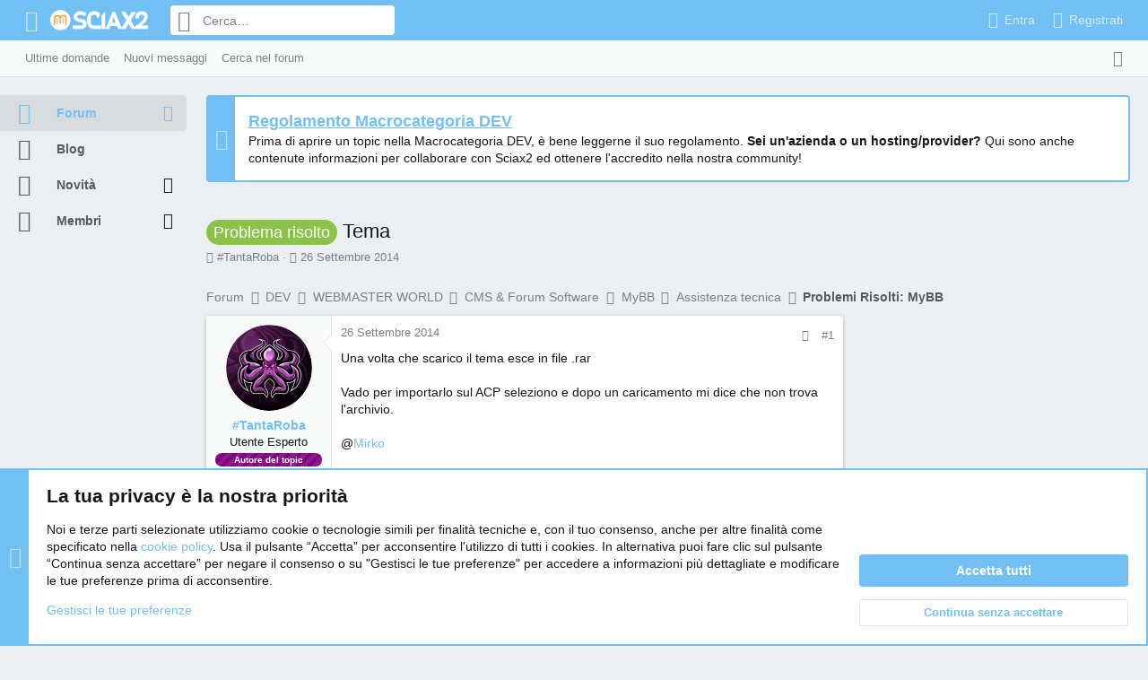

--- FILE ---
content_type: text/html; charset=utf-8
request_url: https://sciax2.it/forum/threads/tema.667854/
body_size: 26792
content:
<!DOCTYPE html>





<meta name="have-i-been-pwned-verification" value="4ea425bfd7a886eb5e4f8e729e8682b5">





	
	



	
	
		
	


	<meta name="apple-mobile-web-app-title" content="Sciax2.it">
	


	
	


















	



















	











	

































	



























	






	




































<html id="XF" lang="it-IT" dir="LTR"
	  style="font-size: 62.5%;"
	  data-app="public"
	  data-template="thread_view"
	  data-container-key="node-1242"
	  data-content-key="thread-667854"
	  data-logged-in="false"
	  data-cookie-prefix="xf_"
	  data-csrf="1768730604,d34faee57dbd2280ede0d028ab8e20c9"
	  class="has-no-js template-thread_view  uix_page--fixed sidebarNav--active uix_hasSectionLinks  uix_hasCrumbs uix_hasPageAction"
	   data-run-jobs="">
	<head>

		<meta charset="utf-8" />
		<meta http-equiv="X-UA-Compatible" content="IE=Edge" />
		<meta name="viewport" content="width=device-width, initial-scale=1, viewport-fit=cover">

		

		<title>Problema risolto - Tema | Sciax2.it</title>
		<link rel="manifest" href="/forum/webmanifest.php">
		
			<meta name="theme-color" content="#71bff3" />
			<meta name="msapplication-TileColor" content="#71bff3">
		
		<meta name="apple-mobile-web-app-title" content="Sciax2.it">
		

<script type="text/javascript">
    !function () { var e = function () { var e, t = "__tcfapiLocator", a = [], n = window; for (; n;) { try { if (n.frames[t]) { e = n; break } } catch (e) { } if (n === window.top) break; n = n.parent } e || (!function e() { var a = n.document, r = !!n.frames[t]; if (!r) if (a.body) { var i = a.createElement("iframe"); i.style.cssText = "display:none", i.name = t, a.body.appendChild(i) } else setTimeout(e, 5); return !r }(), n.__tcfapi = function () { for (var e, t = arguments.length, n = new Array(t), r = 0; r < t; r++)n[r] = arguments[r]; if (!n.length) return a; if ("setGdprApplies" === n[0]) n.length > 3 && 2 === parseInt(n[1], 10) && "boolean" == typeof n[3] && (e = n[3], "function" == typeof n[2] && n[2]("set", !0)); else if ("ping" === n[0]) { var i = { gdprApplies: e, cmpLoaded: !1, cmpStatus: "stub" }; "function" == typeof n[2] && n[2](i) } else a.push(n) }, n.addEventListener("message", (function (e) { var t = "string" == typeof e.data, a = {}; try { a = t ? JSON.parse(e.data) : e.data } catch (e) { } var n = a.__tcfapiCall; n && window.__tcfapi(n.command, n.version, (function (a, r) { var i = { __tcfapiReturn: { returnValue: a, success: r, callId: n.callId } }; t && (i = JSON.stringify(i)), e.source.postMessage(i, "*") }), n.parameter) }), !1)) }; "undefined" != typeof module ? module.exports = e : e() }();
</script>
<script>
        window._sp_ = {
            config: {
                accountId: 1067,
                wrapperAPIOrigin: "https://wrapper-api.sp-prod.net/tcfv2",
                mmsDomain: "https://message.sp-prod.net"
            }
        }
    </script>
    <script src="https://gdpr-tcfv2.sp-prod.net/wrapperMessagingWithoutDetection.js"></script>

<script type="text/javascript" src="/forum/Sciax2_forum.js"></script>

<script>(function(w,d,s,l,i){w[l]=w[l]||[];w[l].push({'gtm.start':
new Date().getTime(),event:'gtm.js'});var f=d.getElementsByTagName(s)[0],
j=d.createElement(s),dl=l!='dataLayer'?'&l='+l:'';j.async=true;j.src=
'https://www.googletagmanager.com/gtm.js?id='+i+dl;f.parentNode.insertBefore(j,f);
})(window,document,'script','dataLayer','GTM-T2FDR43');</script>

		
			
		<meta name="description" content="Una volta che scarico il tema esce in file .rar

Vado per importarlo sul ACP seleziono e dopo un caricamento mi dice che non trova l&#039;archivio.
 Mirko" />
		<meta property="og:description" content="Una volta che scarico il tema esce in file .rar

Vado per importarlo sul ACP seleziono e dopo un caricamento mi dice che non trova l&#039;archivio.
 Mirko" />
		<meta property="twitter:description" content="Una volta che scarico il tema esce in file .rar

Vado per importarlo sul ACP seleziono e dopo un caricamento mi dice che non trova l&#039;archivio.
 Mirko" />
	
		
			<meta property="og:url" content="https://www.sciax2.it/forum/threads/tema.667854/" />
		
			<link rel="canonical" href="https://www.sciax2.it/forum/threads/tema.667854/" />
		
			
        <!-- App Indexing for Google Search -->
        <link href="android-app://com.quoord.tapatalkpro.activity/tapatalk/sciax2.it/forum?ttfid=45729&location=topic&tid=667854&page=1&perpage=20&channel=google-indexing" rel="alternate" />
        <link href="ios-app://307880732/tapatalk/sciax2.it/forum?ttfid=45729&location=topic&tid=667854&page=1&perpage=20&channel=google-indexing" rel="alternate" />
        
        <link href="https://groups.tapatalk-cdn.com/static/manifest/manifest.json" rel="manifest">
        
        <meta name="apple-itunes-app" content="app-id=307880732, affiliate-data=at=10lR7C, app-argument=tapatalk://sciax2.it/forum?ttfid=45729&location=topic&tid=667854&page=1&perpage=20" />
        
		

		
			
	
	
	<meta property="og:site_name" content="Sciax2.it" />


		
		
			
	
	
	<meta property="og:type" content="website" />


		
		
			
	
	
	
		<meta property="og:title" content="Problema risolto - Tema" />
		<meta property="twitter:title" content="Problema risolto - Tema" />
	


		
		
		
		

		
	

	

	
		
	

	<link rel="stylesheet" href="/forum/css.php?css=public%3Anormalize.css%2Cpublic%3Afa.css%2Cpublic%3Acore.less%2Cpublic%3Aapp.less&amp;s=7&amp;l=4&amp;d=1759152356&amp;k=a393b7b1987e24931002d228d33e4c78e6528b44" />

	
		<link rel="preload" href="/forum/styles/uix/fonts/icons/material-icons/fonts/materialdesignicons-webfont.woff2?v=6.9.96" as="font" type="font/woff2" crossorigin="anonymous" />
		<link rel="stylesheet" href="/forum/styles/uix/fonts/icons/material-icons/css/materialdesignicons.min.css?d=1703366190" />	
	

	
	
	

	<link rel="stylesheet" href="/forum/css.php?css=public%3Abb_code.less%2Cpublic%3Amessage.less%2Cpublic%3Anotices.less%2Cpublic%3Ashare_controls.less%2Cpublic%3Ath_uix_threadStarterPost.less%2Cpublic%3Athuserimprovements_trophy_showcase_macros.less%2Cpublic%3Athxpress_xf.less%2Cpublic%3Auix.less%2Cpublic%3Auix_extendedFooter.less%2Cpublic%3Auix_socialMedia.less%2Cpublic%3Aextra.less&amp;s=7&amp;l=4&amp;d=1759152356&amp;k=91100d22c57513cbf9f8fd030efe7e22c0bd4136" />


	
	
		<script src="/forum/js/xf/preamble.min.js?_v=889e7fe9"></script>
	
	
	<meta name="apple-mobile-web-app-capable" content="yes">


		
			<link rel="icon" type="image/png" href="https://www.sciax2.it/favicon.ico" sizes="32x32" />
		
		
		

<script>(function(w,d,s,l,i){w[l]=w[l]||[];w[l].push({'gtm.start':
new Date().getTime(),event:'gtm.js'});var f=d.getElementsByTagName(s)[0],
j=d.createElement(s),dl=l!='dataLayer'?'&l='+l:'';j.async=true;j.src=
'https://www.googletagmanager.com/gtm.js?id='+i+dl;f.parentNode.insertBefore(j,f);
})(window,document,'script','dataLayer','GTM-T2FDR43');</script>

		

		
		

		
    <style>
        .qc-cmp-button {
          background-color: #eb9d4b !important;
          border-color: #eb9d4b !important;
        }
        .qc-cmp-button:hover {
          background-color: transparent !important;
          border-color: #eb9d4b !important;
        }
        .qc-cmp-alt-action,
        .qc-cmp-link {
          color: #eb9d4b !important;
        }
        .qc-cmp-button.qc-cmp-secondary-button:hover
         {
          border-color: transparent !important;
          background-color: #eb9d4b !important;
        }
        .qc-cmp-button {
          color: #ffffff !important;
        }
        .qc-cmp-button.qc-cmp-secondary-button {
          border-color: #eee !important;
          background-color: #eee !important;
        }
        .qc-cmp-ui a,
        .qc-cmp-ui .qc-cmp-alt-action,
        .qc-cmp-toggle-status  {
          color: #ffffff !important;
        }
            .qc-cmp-ui {
                background-color: #72bff3 !important;
            }
            .qc-cmp-publisher-purposes-table .qc-cmp-table-header {
              background-color: #72bff3 !important;
            }
            .qc-cmp-publisher-purposes-table .qc-cmp-table-row {
              background-color: #72bff3 !important;
            }
            .qc-cmp-vendor-list .qc-cmp-vendor-row {
              background-color: #72bff3 !important;
            }
            .qc-cmp-vendor-list .qc-cmp-vendor-row-header {
                background-color: #72bff3 !important;
              }
    </style>

	</head>

	<body data-template="thread_view" class=" ">


<noscript><iframe src="https://www.googletagmanager.com/ns.html?id=GTM-T2FDR43"
height="0" width="0" style="display:none;visibility:hidden"></iframe></noscript>

		<style>
	.p-pageWrapper .p-navSticky {
		top: 0 !important;
	}

	

	
	

	
	
	
		
			
			
				
			
		
	

	

	

		
		
		.uix_mainTabBar {top: 85px !important;}
		.uix_stickyBodyElement:not(.offCanvasMenu) {
			top: 105px !important;
			min-height: calc(100vh - 105px) !important;
		}
		.uix_sidebarInner .uix_sidebar--scroller {margin-top: 105px;}
		.uix_sidebarInner {margin-top: -105px;}
		.p-body-sideNavInner .uix_sidebar--scroller {margin-top: 105px;}
		.p-body-sideNavInner {margin-top: -105px;}
		.uix_stickyCategoryStrips {top: 105px !important;}
		#XF .u-anchorTarget {
			height: 105px;
			margin-top: -105px;
		}
	
		

		
			@media (max-width: 900px) {
		
				.p-sectionLinks {display: none;}

				

				.uix_mainTabBar {top: 45px !important;}
				.uix_stickyBodyElement:not(.offCanvasMenu) {
					top: 65px !important;
					min-height: calc(100vh - 65px) !important;
				}
				.uix_sidebarInner .uix_sidebar--scroller {margin-top: 65px;}
				.uix_sidebarInner {margin-top: -65px;}
				.p-body-sideNavInner .uix_sidebar--scroller {margin-top: 65px;}
				.p-body-sideNavInner {margin-top: -65px;}
				.uix_stickyCategoryStrips {top: 65px !important;}
				#XF .u-anchorTarget {
					height: 65px;
					margin-top: -65px;
				}

				
		
			}
		
	

	.uix_sidebarNav .uix_sidebar--scroller {max-height: calc(100vh - 65px);}
	
	
</style>


		<div id="jumpToTop"></div>

		

		<div class="uix_pageWrapper--fixed">
			<div class="p-pageWrapper" id="top">


				
					
	
	




					

					

					
						
						
							<header class="p-header" id="header">
								<div class="p-header-inner">
									
						
							<div class="p-header-content">
								
									
										
	
	<div class="p-header-logo p-header-logo--image">
		<a class="uix_logo" href="https://www.sciax2.it/forum">
			
				<img src="https://www.sciax2.it/images/uix-logo.png" srcset="https://www.sciax2.it/images/uix-logo.png 2x" alt="Sciax2.it"
					 width="" height="" />
				
		</a>
		
			<a class="uix_logoSmall" href="https://www.sciax2.it/forum">
				<img src="https://www.sciax2.it/images/uix-brandmark.png"
					 alt="Sciax2.it"
					 />
			</a>
		
	</div>


									

									
								
							</div>
						
					
								</div>
							</header>
						
					
					

					
					
					

					
						<div class="p-navSticky p-navSticky--all " data-top-offset-breakpoints="
						[
							{
								&quot;breakpoint&quot;: &quot;0&quot;,
								&quot;offset&quot;: &quot;0&quot;
							}
							
							
						]
					" data-xf-init="sticky-header">
							
						<nav class="p-nav">
							<div class="p-nav-inner">
								
									
									
										
									
									<button type="button" class="button--plain p-nav-menuTrigger  badgeContainer button" data-badge="0" data-xf-click="off-canvas" data-menu=".js-headerOffCanvasMenu" role="button" tabindex="0" aria-label="Menu"><span class="button-text">
										<i aria-hidden="true"></i>
									</span></button>
									
										<button type="button" class="button--plain p-nav-menuTrigger uix_sidebarNav--trigger button" id="uix_sidebarNav--trigger" rel="nofollow" role="button" tabindex="0" aria-label="Menu"><span class="button-text">
											<i aria-hidden="true"></i>
										</span></button>
									
								

								
	
	<div class="p-header-logo p-header-logo--image">
		<a class="uix_logo" href="https://www.sciax2.it/forum">
			
				<img src="https://www.sciax2.it/images/uix-logo.png" srcset="https://www.sciax2.it/images/uix-logo.png 2x" alt="Sciax2.it"
					 width="" height="" />
				
		</a>
		
			<a class="uix_logoSmall" href="https://www.sciax2.it/forum">
				<img src="https://www.sciax2.it/images/uix-brandmark.png"
					 alt="Sciax2.it"
					 />
			</a>
		
	</div>



								
									

									
										<div class="uix_activeNavTitle">
											<span>
												
													Forum
													
											</span>
										</div>
									
								

								
	
		
		
			<div class="uix_searchBar">
				<div class="uix_searchBarInner">
					<form action="/forum/threadloom/do-search" method="post" class="uix_searchForm" data-xf-init="quick-search">
						<a class="uix_search--close">
							<i class="fa--xf far fa-window-close" aria-hidden="true"></i>
						</a>
						<input type="text" class="input js-uix_syncValue uix_searchInput uix_searchDropdown__trigger" autocomplete="off" data-uixsync="search" name="keywords" placeholder="Cerca…" aria-label="Cerca" data-menu-autofocus="true" />
						<a href="/forum/search/"
						   class="uix_search--settings u-ripple"
						   data-xf-key="/"
						   aria-label="Cerca"
						   aria-expanded="false"
						   aria-haspopup="true"
						   title="Cerca">
							<i class="fa--xf far fa-cog" aria-hidden="true"></i>
						</a>
						<span class=" uix_searchIcon">
							<i class="fa--xf far fa-search" aria-hidden="true"></i>
						</span>
						<input type="hidden" name="_xfToken" value="1768730604,d34faee57dbd2280ede0d028ab8e20c9" />
					</form>
				</div>

				
					<a class="uix_searchIconTrigger p-navgroup-link p-navgroup-link--iconic p-navgroup-link--search u-ripple"
					   aria-label="Cerca"
					   aria-expanded="false"
					   aria-haspopup="true"
					   title="Cerca">
						<i aria-hidden="true"></i>
					</a>
				

				
					<a href="/forum/search/"
					   class="p-navgroup-link p-navgroup-link--iconic p-navgroup-link--search u-ripple js-uix_minimalSearch__target"
					   data-xf-click="menu"
					   aria-label="Cerca"
					   aria-expanded="false"
					   aria-haspopup="true"
					   title="Cerca">
						<i aria-hidden="true"></i>
					</a>
				

				<div class="menu menu--structural menu--wide" data-menu="menu" aria-hidden="true">
					<form action="/forum/threadloom/do-search" method="post"
						  class="menu-content"
						  data-xf-init="quick-search">
						<h3 class="menu-header">Cerca</h3>
						
						<div class="menu-row">
							
								<div class="inputGroup inputGroup--joined">
									<input type="text" class="input js-uix_syncValue" name="keywords" data-uixsync="search" placeholder="Cerca…" aria-label="Cerca" data-menu-autofocus="true" />
									
			<select name="constraints" class="js-quickSearch-constraint input" aria-label="Search within">
				<option value="">In tutto il sito</option>
<option value="{&quot;search_type&quot;:&quot;post&quot;}">Discussioni</option>
<option value="{&quot;search_type&quot;:&quot;post&quot;,&quot;c&quot;:{&quot;nodes&quot;:[1242],&quot;child_nodes&quot;:1}}">In questo forum</option>
<option value="{&quot;search_type&quot;:&quot;post&quot;,&quot;c&quot;:{&quot;thread&quot;:667854}}">In questa discussione</option>

			</select>
		
								</div>
								
						</div>

						
    


						<div class="menu-row">
							<label class="iconic"><input type="checkbox"  name="c[title_only]" value="1" /><i aria-hidden="true"></i><span class="iconic-label">Cerca solo i titoli

										
											<span tabindex="0" role="button"
												  data-xf-init="tooltip" data-trigger="hover focus click" title="Tags will also be searched in content where tags are supported">

												<i class="fa--xf far fa-question-circle u-muted u-smaller" aria-hidden="true"></i>
											</span></span></label>

						</div>
						
						<div class="menu-row">
							<div class="inputGroup">
								<span class="inputGroup-text" id="ctrl_search_menu_by_member">Da:</span>
								<input type="text" class="input" name="c[users]" data-xf-init="auto-complete" placeholder="Utente" aria-labelledby="ctrl_search_menu_by_member" />
							</div>
						</div>
						<div class="menu-footer">
							<span class="menu-footer-controls">
								<button type="submit" class="button--primary button button--icon button--icon--search"><span class="button-text">Cerca</span></button>
								<a href="/forum/search/" class="button"><span class="button-text">Ricerca avanzata…</span></a>
							</span>
						</div>

						<input type="hidden" name="_xfToken" value="1768730604,d34faee57dbd2280ede0d028ab8e20c9" />
					</form>
				</div>


				<div class="menu menu--structural menu--wide uix_searchDropdown__menu" aria-hidden="true">
					<form action="/forum/threadloom/do-search" method="post"
						  class="menu-content"
						  data-xf-init="quick-search">
						
						
							<div class="menu-row">

								<div class="inputGroup">
									<input name="keywords"
										   class="js-uix_syncValue"
										   data-uixsync="search"
										   placeholder="Cerca…"
										   aria-label="Cerca"
										   type="hidden" />
									
			<select name="constraints" class="js-quickSearch-constraint input" aria-label="Search within">
				<option value="">In tutto il sito</option>
<option value="{&quot;search_type&quot;:&quot;post&quot;}">Discussioni</option>
<option value="{&quot;search_type&quot;:&quot;post&quot;,&quot;c&quot;:{&quot;nodes&quot;:[1242],&quot;child_nodes&quot;:1}}">In questo forum</option>
<option value="{&quot;search_type&quot;:&quot;post&quot;,&quot;c&quot;:{&quot;thread&quot;:667854}}">In questa discussione</option>

			</select>
		
								</div>
							</div>
							

						
    


						<div class="menu-row">
							<label class="iconic"><input type="checkbox"  name="c[title_only]" value="1" /><i aria-hidden="true"></i><span class="iconic-label">Cerca solo i titoli

										
											<span tabindex="0" role="button"
												  data-xf-init="tooltip" data-trigger="hover focus click" title="Tags will also be searched in content where tags are supported">

												<i class="fa--xf far fa-question-circle u-muted u-smaller" aria-hidden="true"></i>
											</span></span></label>

						</div>
						
						<div class="menu-row">
							<div class="inputGroup">
								<span class="inputGroup-text">Da:</span>
								<input class="input" name="c[users]" data-xf-init="auto-complete" placeholder="Utente" />
							</div>
						</div>
						<div class="menu-footer">
							<span class="menu-footer-controls">
								<button type="submit" class="button--primary button button--icon button--icon--search"><span class="button-text">Cerca</span></button>
								<a href="/forum/search/" class="button" rel="nofollow"><span class="button-text">Advanced…</span></a>
							</span>
						</div>

						<input type="hidden" name="_xfToken" value="1768730604,d34faee57dbd2280ede0d028ab8e20c9" />
					</form>
				</div>
			</div>
		
	
	


								
									<div class="p-nav-opposite">
										
											
		
			
				
					<div class="p-navgroup p-account p-navgroup--guest">
						
							
								
	
		
		
	
		
			<a href="/forum/login/" class="p-navgroup-link u-ripple p-navgroup-link--textual p-navgroup-link--logIn" data-xf-click="overlay" data-follow-redirects="on">
				<i></i>
				<span class="p-navgroup-linkText">Entra</span>
			</a>
		
	
	
		
			<a href="/forum/register/" class="p-navgroup-link u-ripple p-navgroup-link--textual p-navgroup-link--register" data-xf-click="overlay" data-follow-redirects="on">
				<i></i>
				<span class="p-navgroup-linkText">Registrati</span>
			</a>
		
	

	

							
						
					</div>
				
				
					<div class="p-navgroup p-discovery">
						
							
	
		
	

							
	
		
		
			<div class="uix_searchBar">
				<div class="uix_searchBarInner">
					<form action="/forum/threadloom/do-search" method="post" class="uix_searchForm" data-xf-init="quick-search">
						<a class="uix_search--close">
							<i class="fa--xf far fa-window-close" aria-hidden="true"></i>
						</a>
						<input type="text" class="input js-uix_syncValue uix_searchInput uix_searchDropdown__trigger" autocomplete="off" data-uixsync="search" name="keywords" placeholder="Cerca…" aria-label="Cerca" data-menu-autofocus="true" />
						<a href="/forum/search/"
						   class="uix_search--settings u-ripple"
						   data-xf-key="/"
						   aria-label="Cerca"
						   aria-expanded="false"
						   aria-haspopup="true"
						   title="Cerca">
							<i class="fa--xf far fa-cog" aria-hidden="true"></i>
						</a>
						<span class=" uix_searchIcon">
							<i class="fa--xf far fa-search" aria-hidden="true"></i>
						</span>
						<input type="hidden" name="_xfToken" value="1768730604,d34faee57dbd2280ede0d028ab8e20c9" />
					</form>
				</div>

				
					<a class="uix_searchIconTrigger p-navgroup-link p-navgroup-link--iconic p-navgroup-link--search u-ripple"
					   aria-label="Cerca"
					   aria-expanded="false"
					   aria-haspopup="true"
					   title="Cerca">
						<i aria-hidden="true"></i>
					</a>
				

				
					<a href="/forum/search/"
					   class="p-navgroup-link p-navgroup-link--iconic p-navgroup-link--search u-ripple js-uix_minimalSearch__target"
					   data-xf-click="menu"
					   aria-label="Cerca"
					   aria-expanded="false"
					   aria-haspopup="true"
					   title="Cerca">
						<i aria-hidden="true"></i>
					</a>
				

				<div class="menu menu--structural menu--wide" data-menu="menu" aria-hidden="true">
					<form action="/forum/threadloom/do-search" method="post"
						  class="menu-content"
						  data-xf-init="quick-search">
						<h3 class="menu-header">Cerca</h3>
						
						<div class="menu-row">
							
								<div class="inputGroup inputGroup--joined">
									<input type="text" class="input js-uix_syncValue" name="keywords" data-uixsync="search" placeholder="Cerca…" aria-label="Cerca" data-menu-autofocus="true" />
									
			<select name="constraints" class="js-quickSearch-constraint input" aria-label="Search within">
				<option value="">In tutto il sito</option>
<option value="{&quot;search_type&quot;:&quot;post&quot;}">Discussioni</option>
<option value="{&quot;search_type&quot;:&quot;post&quot;,&quot;c&quot;:{&quot;nodes&quot;:[1242],&quot;child_nodes&quot;:1}}">In questo forum</option>
<option value="{&quot;search_type&quot;:&quot;post&quot;,&quot;c&quot;:{&quot;thread&quot;:667854}}">In questa discussione</option>

			</select>
		
								</div>
								
						</div>

						
    


						<div class="menu-row">
							<label class="iconic"><input type="checkbox"  name="c[title_only]" value="1" /><i aria-hidden="true"></i><span class="iconic-label">Cerca solo i titoli

										
											<span tabindex="0" role="button"
												  data-xf-init="tooltip" data-trigger="hover focus click" title="Tags will also be searched in content where tags are supported">

												<i class="fa--xf far fa-question-circle u-muted u-smaller" aria-hidden="true"></i>
											</span></span></label>

						</div>
						
						<div class="menu-row">
							<div class="inputGroup">
								<span class="inputGroup-text" id="ctrl_search_menu_by_member">Da:</span>
								<input type="text" class="input" name="c[users]" data-xf-init="auto-complete" placeholder="Utente" aria-labelledby="ctrl_search_menu_by_member" />
							</div>
						</div>
						<div class="menu-footer">
							<span class="menu-footer-controls">
								<button type="submit" class="button--primary button button--icon button--icon--search"><span class="button-text">Cerca</span></button>
								<a href="/forum/search/" class="button"><span class="button-text">Ricerca avanzata…</span></a>
							</span>
						</div>

						<input type="hidden" name="_xfToken" value="1768730604,d34faee57dbd2280ede0d028ab8e20c9" />
					</form>
				</div>


				<div class="menu menu--structural menu--wide uix_searchDropdown__menu" aria-hidden="true">
					<form action="/forum/threadloom/do-search" method="post"
						  class="menu-content"
						  data-xf-init="quick-search">
						
						
							<div class="menu-row">

								<div class="inputGroup">
									<input name="keywords"
										   class="js-uix_syncValue"
										   data-uixsync="search"
										   placeholder="Cerca…"
										   aria-label="Cerca"
										   type="hidden" />
									
			<select name="constraints" class="js-quickSearch-constraint input" aria-label="Search within">
				<option value="">In tutto il sito</option>
<option value="{&quot;search_type&quot;:&quot;post&quot;}">Discussioni</option>
<option value="{&quot;search_type&quot;:&quot;post&quot;,&quot;c&quot;:{&quot;nodes&quot;:[1242],&quot;child_nodes&quot;:1}}">In questo forum</option>
<option value="{&quot;search_type&quot;:&quot;post&quot;,&quot;c&quot;:{&quot;thread&quot;:667854}}">In questa discussione</option>

			</select>
		
								</div>
							</div>
							

						
    


						<div class="menu-row">
							<label class="iconic"><input type="checkbox"  name="c[title_only]" value="1" /><i aria-hidden="true"></i><span class="iconic-label">Cerca solo i titoli

										
											<span tabindex="0" role="button"
												  data-xf-init="tooltip" data-trigger="hover focus click" title="Tags will also be searched in content where tags are supported">

												<i class="fa--xf far fa-question-circle u-muted u-smaller" aria-hidden="true"></i>
											</span></span></label>

						</div>
						
						<div class="menu-row">
							<div class="inputGroup">
								<span class="inputGroup-text">Da:</span>
								<input class="input" name="c[users]" data-xf-init="auto-complete" placeholder="Utente" />
							</div>
						</div>
						<div class="menu-footer">
							<span class="menu-footer-controls">
								<button type="submit" class="button--primary button button--icon button--icon--search"><span class="button-text">Cerca</span></button>
								<a href="/forum/search/" class="button" rel="nofollow"><span class="button-text">Advanced…</span></a>
							</span>
						</div>

						<input type="hidden" name="_xfToken" value="1768730604,d34faee57dbd2280ede0d028ab8e20c9" />
					</form>
				</div>
			</div>
		
	
	

						
					</div>
				
				
	

			
		
	
											
	
		
	
		
			<a aria-label="Toggle sidebar" href="javascript:;" class="uix_sidebarTrigger__component uix_sidebarTrigger p-navgroup-link" data-xf-init="tooltip" title="Sidebar" rel="nofollow">
				<i class="fa--xf far fa-ellipsis-v mdi mdi-dots-vertical" aria-hidden="true"></i>
				<span class="uix_sidebarTrigger--phrase">Toggle sidebar</span>
			</a>
		
		
	

	

										
									</div>
								
							</div>
							
						</nav>
					
							
		
			<div class="p-sectionLinks">
				<div class="pageContent">
					
						
							
								
								
								<div class="p-sectionLinks-inner hScroller" data-xf-init="h-scroller">
									<div class="hScroller-scroll">
										<ul class="p-sectionLinks-list">
											
												<li>
													
	<div class="p-navEl u-ripple " >
		
			
				
	
	<a href="/forum/pages/domande/"
			class="p-navEl-link  "
			
			data-xf-key="alt+1"
			data-nav-id="1"><span>Ultime domande</span></a>

				
				
			
			
			
		
			
	
</div>

												</li>
											
												<li>
													
	<div class="p-navEl u-ripple " >
		
			
				
	
	<a href="/forum/whats-new/posts/"
			class="p-navEl-link  "
			
			data-xf-key="alt+2"
			data-nav-id="newPosts"><span>Nuovi messaggi</span></a>

				
				
			
			
			
		
			
	
</div>

												</li>
											
												<li>
													
	<div class="p-navEl u-ripple " >
		
			
				
	
	<a href="/forum/search/?type=post"
			class="p-navEl-link  "
			
			data-xf-key="alt+3"
			data-nav-id="searchForums"><span>Cerca nel forum</span></a>

				
				
			
			
			
		
			
	
</div>

												</li>
											
										</ul>
									</div>
								</div>
							
							
								<div class="p-nav-opposite">
									
										
										
	
		
	
		
			<a aria-label="Toggle sidebar" href="javascript:;" class="uix_sidebarTrigger__component uix_sidebarTrigger p-navgroup-link" data-xf-init="tooltip" title="Sidebar" rel="nofollow">
				<i class="fa--xf far fa-ellipsis-v mdi mdi-dots-vertical" aria-hidden="true"></i>
				<span class="uix_sidebarTrigger--phrase">Toggle sidebar</span>
			</a>
		
		
	

	

									
								</div>
							
						
					
				</div>
			</div>
			
	
						</div>
						

					

					
	

					
	

					
	

					
	

					
				

				
				<div class="offCanvasMenu offCanvasMenu--nav js-headerOffCanvasMenu" data-menu="menu" aria-hidden="true" data-ocm-builder="navigation">
					<div class="offCanvasMenu-backdrop" data-menu-close="true"></div>
					<div class="offCanvasMenu-content">
						
						<div class="sidePanel sidePanel--nav sidePanel--visitor">
	<div class="sidePanel__tabPanels">
		
		<div data-content="navigation" class="is-active sidePanel__tabPanel js-navigationTabPanel">
			
							<div class="offCanvasMenu-header">
								Menu
								<a class="offCanvasMenu-closer" data-menu-close="true" role="button" tabindex="0" aria-label="Chiudi"></a>
							</div>
							
							<div class="js-offCanvasNavTarget"></div>
							
							
						
		</div>
		
		
		
	</div>
</div>

						
						<div class="offCanvasMenu-installBanner js-installPromptContainer" style="display: none;" data-xf-init="install-prompt">
							<div class="offCanvasMenu-installBanner-header">Install the app</div>
							<button type="button" class="js-installPromptButton button"><span class="button-text">Install</span></button>
							<template class="js-installTemplateIOS">
								<div class="overlay-title">How to install the app on iOS</div>
								<div class="block-body">
									<div class="block-row">
										<p>
											Follow along with the video below to see how to install our site as a web app on your home screen.
										</p>
										<p style="text-align: center">
											<img src="/forum/styles/default/xenforo/add_to_home.gif" width="222" height="480" />
										</p>
										<p>
											<small><strong>Nota:</strong> This feature currently requires accessing the site using the built-in Safari browser.</small>
										</p>
									</div>
								</div>
							</template>
						</div>
					</div>
				</div>

				
	


				<div class="p-body">

					
						
	
	<div class="uix_sidebarNav">
		<div class="uix_sidebarNav__inner uix_stickyBodyElement">
			<div class="uix_sidebar--scroller">
				
					<ul class="uix_sidebarNavList js-offCanvasNavSource">
						
							
								<li class="uix_sidebarNavList__listItem">
									
	<div class="p-navEl  is-selected" data-has-children="true">
		
			<div class="p-navEl__inner u-ripple">
				
			
				
	
	<a href="/forum/"
			class="p-navEl-link p-navEl-link--splitMenu "
			
			
			data-nav-id="forums"><span>Forum</span></a>

				
					<a data-xf-key="1"
					   data-xf-click="menu"
					   data-menu-pos-ref="< .p-navEl"
					   class="p-navEl-splitTrigger"
					   role="button"
					   tabindex="0"
					   aria-label="Toggle expanded"
					   aria-expanded="false"
					   aria-haspopup="true">
					</a>
				
				
			
				
			
			
				<a class="uix_sidebarNav--trigger " rel="nofollow"><i class="fa--xf far fa-chevron-down" aria-hidden="true"></i></a>
			
			
				</div>
		
		
			
				<div data-menu="false" class="uix_sidebarNav__subNav ">
			<div class="uix_sidebarNav__subNavInner">
				
					
	
	
	<a href="/forum/pages/domande/"
			class="menu-linkRow u-ripple u-indentDepth0 js-offCanvasCopy "
			
			
			data-nav-id="1"><span>Ultime domande</span></a>

	

				
					
	
	
	<a href="/forum/whats-new/posts/"
			class="menu-linkRow u-ripple u-indentDepth0 js-offCanvasCopy "
			
			
			data-nav-id="newPosts"><span>Nuovi messaggi</span></a>

	

				
					
	
	
	<a href="/forum/search/?type=post"
			class="menu-linkRow u-ripple u-indentDepth0 js-offCanvasCopy "
			
			
			data-nav-id="searchForums"><span>Cerca nel forum</span></a>

	

				
			</div>
			</div>
		
	
</div>

								</li>
							
								<li class="uix_sidebarNavList__listItem">
									
	<div class="p-navEl  " >
		
			<div class="p-navEl__inner u-ripple">
				
			
				
	
	<a href="https://www.sciax2.it/blog"
			class="p-navEl-link  "
			
			data-xf-key="2"
			data-nav-id="thxlink_2"><span>Blog</span></a>

				
				
			
			
			
				</div>
		
		
			
				<div  class="uix_sidebarNav__subNav ">
			<div class="uix_sidebarNav__subNavInner">
				
			</div>
			</div>
		
	
</div>

								</li>
							
								<li class="uix_sidebarNavList__listItem">
									
	<div class="p-navEl  " data-has-children="true">
		
			<div class="p-navEl__inner u-ripple">
				
			
				
	
	<a href="/forum/whats-new/"
			class="p-navEl-link p-navEl-link--splitMenu "
			
			
			data-nav-id="whatsNew"><span>Novità</span></a>

				
					<a data-xf-key="3"
					   data-xf-click="menu"
					   data-menu-pos-ref="< .p-navEl"
					   class="p-navEl-splitTrigger"
					   role="button"
					   tabindex="0"
					   aria-label="Toggle expanded"
					   aria-expanded="false"
					   aria-haspopup="true">
					</a>
				
				
			
				
			
			
				<a class="uix_sidebarNav--trigger " rel="nofollow"><i class="fa--xf far fa-chevron-down" aria-hidden="true"></i></a>
			
			
				</div>
		
		
			
				<div data-menu="false" class="uix_sidebarNav__subNav ">
			<div class="uix_sidebarNav__subNavInner">
				
					
	
	
	<a href="/forum/whats-new/posts/"
			class="menu-linkRow u-ripple u-indentDepth0 js-offCanvasCopy "
			 rel="nofollow"
			
			data-nav-id="whatsNewPosts"><span>Nuovi messaggi</span></a>

	

				
					
	
	
	<a href="/forum/whats-new/profile-posts/"
			class="menu-linkRow u-ripple u-indentDepth0 js-offCanvasCopy "
			 rel="nofollow"
			
			data-nav-id="whatsNewProfilePosts"><span>Aggiornamenti di status</span></a>

	

				
					
	
	
	<a href="/forum/whats-new/latest-activity"
			class="menu-linkRow u-ripple u-indentDepth0 js-offCanvasCopy "
			 rel="nofollow"
			
			data-nav-id="latestActivity"><span>Ultime attività</span></a>

	

				
			</div>
			</div>
		
	
</div>

								</li>
							
								<li class="uix_sidebarNavList__listItem">
									
	<div class="p-navEl  " data-has-children="true">
		
			<div class="p-navEl__inner u-ripple">
				
			
				
	
	<a href="/forum/members/"
			class="p-navEl-link p-navEl-link--splitMenu "
			
			
			data-nav-id="members"><span>Membri</span></a>

				
					<a data-xf-key="4"
					   data-xf-click="menu"
					   data-menu-pos-ref="< .p-navEl"
					   class="p-navEl-splitTrigger"
					   role="button"
					   tabindex="0"
					   aria-label="Toggle expanded"
					   aria-expanded="false"
					   aria-haspopup="true">
					</a>
				
				
			
				
			
			
				<a class="uix_sidebarNav--trigger " rel="nofollow"><i class="fa--xf far fa-chevron-down" aria-hidden="true"></i></a>
			
			
				</div>
		
		
			
				<div data-menu="false" class="uix_sidebarNav__subNav ">
			<div class="uix_sidebarNav__subNavInner">
				
					
	
	
	<a href="/forum/members/list/"
			class="menu-linkRow u-ripple u-indentDepth0 js-offCanvasCopy "
			
			
			data-nav-id="registeredMembers"><span>Membri registrati</span></a>

	

				
					
	
	
	<a href="/forum/online/"
			class="menu-linkRow u-ripple u-indentDepth0 js-offCanvasCopy "
			
			
			data-nav-id="currentVisitors"><span>Visitatori attuali</span></a>

	

				
					
	
	
	<a href="/forum/whats-new/profile-posts/"
			class="menu-linkRow u-ripple u-indentDepth0 js-offCanvasCopy "
			 rel="nofollow"
			
			data-nav-id="newProfilePosts"><span>Aggiornamenti di status</span></a>

	

				
					
	
	
	<a href="/forum/search/?type=profile_post"
			class="menu-linkRow u-ripple u-indentDepth0 js-offCanvasCopy "
			
			
			data-nav-id="searchProfilePosts"><span>Ricerca degli stati della bacheca</span></a>

	

				
			</div>
			</div>
		
	
</div>

								</li>
							
						
					</ul>
				
				
				
			</div>
		</div>
	</div>


					

					<div class="p-body-inner ">
						
						<!--XF:EXTRA_OUTPUT-->

						
	
		
	
		
			
	
		
		
		

		<ul class="notices notices--block  js-notices"
			data-xf-init="notices"
			data-type="block"
			data-scroll-interval="6">

			
				
	<li class="notice js-notice notice--primary"
		data-notice-id="2"
		data-delay-duration="0"
		data-display-duration="0"
		data-auto-dismiss=""
		data-visibility="">
		
		<div class="uix_noticeInner">
			
			<div class="uix_noticeIcon">
				
					<i class="fa--xf far fa-info-circle" aria-hidden="true"></i>
				
			</div>

			
			<div class="notice-content">
				
				<a href="https://www.sciax2.it/forum/threads/dev-la-macrocategoria-dei-developers.694375/" style="font-size: 18px; font-weight: bolder; text-decoration: underline;">Regolamento Macrocategoria DEV</a><br />
<span style="font-size: 14px;">
Prima di aprire un topic nella Macrocategoria DEV, è bene leggerne il suo regolamento. <b>Sei un'azienda o un hosting/provider?</b> Qui sono anche contenute informazioni per collaborare con Sciax2 ed ottenere l'accredito nella nostra community!
</span>
			</div>
		</div>
	</li>

			
		</ul>
	

		

		
	

	


						
	
		
	
		
			
	
			<div class="p-body-header">
			

				<div class="pageContent">
					
						
							<div class="uix_headerInner">
								
			
									
										<div class="p-title ">
											
												
													<h1 class="p-title-value"><span class="label label--lightGreen" dir="auto">Problema risolto</span><span class="label-append">&nbsp;</span>Tema</h1>
												
											
										</div>
									

									
										<div class="p-description">
	<ul class="listInline listInline--bullet">
		<li>
			<i class="fa--xf far fa-user" aria-hidden="true" title="Autore discussione"></i>
			<span class="u-srOnly">Autore discussione</span>

			<a href="/forum/members/tantaroba.26488/" class="username  u-concealed" dir="auto" data-user-id="26488" data-xf-init="member-tooltip">#TantaRoba</a>
		</li>
		<li>
			<i class="fa--xf far fa-clock" aria-hidden="true" title="Data d&amp;#039;inizio"></i>
			<span class="u-srOnly">Data d'inizio</span>

			<a href="/forum/threads/tema.667854/" class="u-concealed"><time  class="u-dt" dir="auto" datetime="2014-09-26T16:12:57+0200" data-time="1411740777" data-date-string="26 Settembre 2014" data-time-string="16:12" title="26 Settembre 2014 alle 16:12">26 Settembre 2014</time></a>
		</li>
		
	</ul>
</div>
									
								
			
							</div>
						
						
					
				</div>
			</div>
		
	

	


						
	


						
	
		
	
	
	
		<div class="breadcrumb ">
			<div class="pageContent">
				
					
						
							<ul class="p-breadcrumbs "
								itemscope itemtype="https://schema.org/BreadcrumbList">
								
									
		

		
		
		
			
			
	<li itemprop="itemListElement" itemscope itemtype="https://schema.org/ListItem">
		<a href="/forum/" itemprop="item">
			
				<span itemprop="name">Forum</span>
			
		</a>
		<meta itemprop="position" content="1" />
	</li>

		

			
		
			
			
	<li itemprop="itemListElement" itemscope itemtype="https://schema.org/ListItem">
		<a href="/forum/categories/dev.2010/" itemprop="item">
			
				<span itemprop="name">DEV</span>
			
		</a>
		<meta itemprop="position" content="2" />
	</li>

		
			
			
	<li itemprop="itemListElement" itemscope itemtype="https://schema.org/ListItem">
		<a href="/forum/categories/webmaster-world.5/" itemprop="item">
			
				<span itemprop="name">WEBMASTER WORLD</span>
			
		</a>
		<meta itemprop="position" content="3" />
	</li>

		
			
			
	<li itemprop="itemListElement" itemscope itemtype="https://schema.org/ListItem">
		<a href="/forum/forums/cms-forum-software.289/" itemprop="item">
			
				<span itemprop="name">CMS &amp; Forum Software</span>
			
		</a>
		<meta itemprop="position" content="4" />
	</li>

		
			
			
	<li itemprop="itemListElement" itemscope itemtype="https://schema.org/ListItem">
		<a href="/forum/forums/mybb.263/" itemprop="item">
			
				<span itemprop="name">MyBB</span>
			
		</a>
		<meta itemprop="position" content="5" />
	</li>

		
			
			
	<li itemprop="itemListElement" itemscope itemtype="https://schema.org/ListItem">
		<a href="/forum/forums/assistenza-tecnica.512/" itemprop="item">
			
				<span itemprop="name">Assistenza tecnica</span>
			
		</a>
		<meta itemprop="position" content="6" />
	</li>

		
			
			
	<li itemprop="itemListElement" itemscope itemtype="https://schema.org/ListItem">
		<a href="/forum/forums/problemi-risolti-mybb.1242/" itemprop="item">
			
				<span itemprop="name">Problemi Risolti: MyBB</span>
			
		</a>
		<meta itemprop="position" content="7" />
	</li>

		
	
								
							</ul>
						
					
				
			</div>
		</div>
	

	

	


						
	


						
	<noscript class="js-jsWarning"><div class="blockMessage blockMessage--important blockMessage--iconic u-noJsOnly">JavaScript è disabilitato. Per una migliore esperienza si prega di attivare JavaScript sul suo browser.</div></noscript>

						
	<div class="blockMessage blockMessage--important blockMessage--iconic js-browserWarning" style="display: none">You are using an out of date browser. It  may not display this or other websites correctly.<br />You should upgrade or use an <a href="https://www.google.com/chrome/browser/" target="_blank">alternative browser</a>.</div>



						<div uix_component="MainContainer" class="uix_contentWrapper">

							
	


							
							
	

							
	

							
	

							
	


							
<div class="p-body-main p-body-main--withSidebar ">
								
								

								
	

								<div uix_component="MainContent" class="p-body-content">
									<!-- ABOVE MAIN CONTENT -->
									
	

									
	

									
	

									
	

									
	

									<div class="p-body-pageContent">
										
	

										
	

										
	

										
	

										
	

										















	
	
	
		
	
	
	


	
	
	
		
	
	
	


	
	
		
	
	
	


	
	











	



	

	
		
	









	
	<!-- /9891788/Sciax2_it_forum_728x90_HB -->
	<div id='Sciax2_it_forum_728x90_HB' >
	  <script>
	    googletag.cmd.push(function() { googletag.display('Sciax2_it_forum_728x90_HB'); });
	  </script>
	</div>

	
	<!-- /9891788/Sciax2_it_forum_320x50_mob_HB -->
	<div id='Sciax2_it_forum_320x50_mob_HB' >
	  <script>
	    googletag.cmd.push(function() { googletag.display('Sciax2_it_forum_320x50_mob_HB'); });
	  </script>
	</div>













<div class="block block--messages" data-xf-init="" data-type="post" data-href="/forum/inline-mod/" data-search-target="*">

	<span class="u-anchorTarget" id="posts"></span>

	
		
	

	

	<div class="block-outer"></div>

	

	
		
	<div class="block-outer js-threadStatusField"></div>

	

	<div class="block-container lbContainer"
		data-xf-init="lightbox select-to-quote"
		data-message-selector=".js-post"
		data-lb-id="thread-667854"
		data-lb-universal="0">

		
<div class="block-body js-replyNewMessageContainer">


			
				



					

					
						

	
	


	

	

	

	
	<article class="message    message-threadStarterPost message--post  js-post js-inlineModContainer  "
			 data-author="#TantaRoba"
			 data-content="post-4189906"
			 id="js-post-4189906"
			>

			

		<span class="u-anchorTarget" id="post-4189906"></span>

		
			<div class="message-inner ">
				
					
	




<div class="message-cell message-cell--user">
						

	<section  class="message-user userExtra--expand">
		
		
		
		<div class="message-avatar ">
			<div class="message-avatar-wrapper">
				
					<a href="/forum/members/tantaroba.26488/" class="avatar avatar--m" data-user-id="26488" data-xf-init="member-tooltip">
			<img src="/forum/data/avatars/m/26/26488.jpg?1589543223" srcset="/forum/data/avatars/l/26/26488.jpg?1589543223 2x" alt="#TantaRoba" class="avatar-u26488-m" width="96" height="96" loading="lazy" /> 
		</a>
				
				
			</div>
		</div>
		<div class="uix_messagePostBitWrapper">
			<div class="message-userDetails">
				<h4 class="message-name"><a href="/forum/members/tantaroba.26488/" class="username " dir="auto" data-user-id="26488" data-xf-init="member-tooltip">#TantaRoba</a></h4>
				<h5 class="userTitle message-userTitle" dir="auto">Utente Esperto</h5>
				
				
					
						<div class="userBanner message-userBanner uix_userBanner--op">
							<span class="userBanner-before"></span>
								<strong>Autore del topic</strong>
							<span class="userBanner-after"></span>
						</div>
					
				
				
				
			</div>
			
			
				
				
					
							<div class="message-userExtras">
								
									
										<dl class="pairs pairs--justified">
											
												<dt>
													<span data-xf-init="tooltip" title="Iscritto dal:">
														<i class="fa--xf far fa-user" aria-hidden="true"></i>
													</span>
												</dt>
											
											<dd>2 Aprile 2010</dd>
										</dl>
									
									
										<dl class="pairs pairs--justified">
											
												<dt>
													<span data-xf-init="tooltip" title="Messaggi">
														<i class="fa--xf far fa-comments" aria-hidden="true"></i>
													</span>
												</dt>
												
											<dd>1.268</dd>
										</dl>
									
									
									
									
										<dl class="pairs pairs--justified">
											
												<dt>
													<span data-xf-init="tooltip" title="Punteggio">
														<i class="fa--xf far fa-trophy" aria-hidden="true"></i>
													</span>
												</dt>
											
											<dd>68</dd>
										</dl>
									
									
									
									
									
	<dl class="pairs pairs--justified">
		<dt>Miglior risposta</dt>
		<dd>0</dd>
	</dl>


									
						
	
		
			<div class="trophyShowcase trophyShowcase--postbit">
				
				
					
						
	

	
		<a href="/forum/trophies/utente-da-10-anni.30/"
		   class="trophyIconItem"
		   title="Utente da 10 anni"
		   data-xf-init="tooltip">
			
				<i class="fa far fa-fas fa-star fas fa-star" 
				   style="color: #5E01FE;"></i>
				
		</a>
	
		<a href="/forum/trophies/utente-senior.36/"
		   class="trophyIconItem"
		   title="Utente senior"
		   data-xf-init="tooltip">
			
				<i class="fa far fa-fas fa-user-ninja fas fa-user-ninja" 
				   style=""></i>
				
		</a>
	
		<a href="/forum/trophies/utente-da-5-anni.29/"
		   class="trophyIconItem"
		   title="Utente da 5 anni"
		   data-xf-init="tooltip">
			
				<i class="fa far fa-fas fa-star fas fa-star" 
				   style="color: #cd7f32;"></i>
				
		</a>
	
		<a href="/forum/trophies/utente-da-3-anni.28/"
		   class="trophyIconItem"
		   title="Utente da 3 anni"
		   data-xf-init="tooltip">
			
				<i class="fa far fa-fas fa-star-half-alt fas fa-star-half-alt" 
				   style="color: #cd7f32;"></i>
				
		</a>
	
		<a href="/forum/trophies/dialogatore.24/"
		   class="trophyIconItem"
		   title="Dialogatore"
		   data-xf-init="tooltip">
			
				<i class="fa far fa-comment-alt comment-alt" 
				   style=""></i>
				
		</a>
	
		<a href="/forum/trophies/utente-da-1-mese.22/"
		   class="trophyIconItem"
		   title="Utente da 1 mese"
		   data-xf-init="tooltip">
			
				<i class="fa far fa-fas fa-kiwi-bird fas fa-kiwi-bird" 
				   style=""></i>
				
		</a>
	

					
				
			</div>
		
	

					
				
							</div>
						
				
			
		</div>
		<span class="message-userArrow"></span>
	</section>

					</div>
				

				
					<div class="message-cell message-cell--main">
						
							<div class="message-main uix_messageContent js-quickEditTarget">

								
									

	<header class="message-attribution message-attribution--split">
		<ul class="message-attribution-main listInline ">
			
			<li class="u-concealed">
				<a href="/forum/threads/tema.667854/post-4189906" rel="nofollow">
					<time  class="u-dt" dir="auto" datetime="2014-09-26T16:12:57+0200" data-time="1411740777" data-date-string="26 Settembre 2014" data-time-string="16:12" title="26 Settembre 2014 alle 16:12" itemprop="datePublished">26 Settembre 2014</time>
				</a>
			</li>
			
			
		</ul>

		<ul class="message-attribution-opposite message-attribution-opposite--list ">
			
			<li>
				<a href="/forum/threads/tema.667854/post-4189906"
					class="message-attribution-gadget"
					data-xf-init="share-tooltip"
					data-href="/forum/posts/4189906/share"
					aria-label="Condividi"
					rel="nofollow">
					<i class="fa--xf far fa-share-alt" aria-hidden="true"></i>
				</a>
			</li>
			
			
				<li>
					<a href="/forum/threads/tema.667854/post-4189906" rel="nofollow">
						#1
					</a>
				</li>
			
		</ul>
	</header>

								

								<div class="message-content js-messageContent">
									

										
											
	
	
	

										

										
											
	
	
	<div class="message-userContent lbContainer js-lbContainer "
		 data-lb-id="post-4189906"
		 data-lb-caption-desc="#TantaRoba &middot; 26 Settembre 2014 alle 16:12">

		
			

	

		

		<article class="message-body js-selectToQuote">
			
				
			
			
			<div >
				
					<div class="bbWrapper">Una volta che scarico il tema esce in file .rar<br />
<br />
Vado per importarlo sul ACP seleziono e dopo un caricamento mi dice che non trova l&#039;archivio.<br />
<br /> @<a href="https://www.sciax2.it/forum/members/17876/">Mirko</a></div>
				
			</div>
			
			<div class="js-selectToQuoteEnd">&nbsp;</div>
			
				
			
		</article>

		
			

	

		

		
	</div>

										

										
											
	

										

										
											
	

										

									
								</div>

								<div class="reactionsBar js-reactionsList ">
									
								</div>

								
									
	<footer class="message-footer">
		

		

		<div class="js-historyTarget message-historyTarget toggleTarget" data-href="trigger-href"></div>
	</footer>

								
							</div>

						
					</div>
				
			</div>
		
	</article>

	
	

					

					



				



					

					
						

	
	


	

	

	
	<article class="message   message--post  js-post js-inlineModContainer  "
			 data-author="Mirko"
			 data-content="post-4189912"
			 id="js-post-4189912"
			itemscope itemtype="https://schema.org/Comment" itemid="https://www.sciax2.it/forum/posts/4189912/">

			
				<meta itemprop="mainEntity" itemscope itemtype="https://schema.org/DiscussionForumPosting" itemid="https://www.sciax2.it/forum/threads/tema.667854/" />
			

		<span class="u-anchorTarget" id="post-4189912"></span>

		
			<div class="message-inner ">
				
					
	




<div class="message-cell message-cell--user">
						

	<section itemprop="author" itemscope itemtype="https://schema.org/Person" itemid="https://www.sciax2.it/forum/members/mirko.17876/" class="message-user userExtra--expand">
		
		
			<meta itemprop="url" content="https://www.sciax2.it/forum/members/mirko.17876/" />
		
		
		<div class="message-avatar ">
			<div class="message-avatar-wrapper">
				
					<a href="/forum/members/mirko.17876/" class="avatar avatar--m" data-user-id="17876" data-xf-init="member-tooltip">
			<img src="/forum/data/avatars/m/17/17876.jpg?1482068524"  alt="Mirko" class="avatar-u17876-m" width="96" height="96" loading="lazy" itemprop="image" /> 
		</a>
				
				
			</div>
		</div>
		<div class="uix_messagePostBitWrapper">
			<div class="message-userDetails">
				<h4 class="message-name"><a href="/forum/members/mirko.17876/" class="username " dir="auto" data-user-id="17876" data-xf-init="member-tooltip"><span itemprop="name">Mirko</span></a></h4>
				<h5 class="userTitle message-userTitle" dir="auto" itemprop="jobTitle">Utente Kafféè</h5>
				
				
				
				
			</div>
			
			
				
				
					
							<div class="message-userExtras">
								
									
										<dl class="pairs pairs--justified">
											
												<dt>
													<span data-xf-init="tooltip" title="Iscritto dal:">
														<i class="fa--xf far fa-user" aria-hidden="true"></i>
													</span>
												</dt>
											
											<dd>8 Marzo 2009</dd>
										</dl>
									
									
										<dl class="pairs pairs--justified">
											
												<dt>
													<span data-xf-init="tooltip" title="Messaggi">
														<i class="fa--xf far fa-comments" aria-hidden="true"></i>
													</span>
												</dt>
												
											<dd>23.904</dd>
										</dl>
									
									
									
									
										<dl class="pairs pairs--justified">
											
												<dt>
													<span data-xf-init="tooltip" title="Punteggio">
														<i class="fa--xf far fa-trophy" aria-hidden="true"></i>
													</span>
												</dt>
											
											<dd>112</dd>
										</dl>
									
									
									
									
									
	<dl class="pairs pairs--justified">
		<dt>Miglior risposta</dt>
		<dd>0</dd>
	</dl>


									
						
	
		
			<div class="trophyShowcase trophyShowcase--postbit">
				
				
					
						
	

	
		<a href="/forum/trophies/molto-piaciuto.6/"
		   class="trophyIconItem"
		   title="Molto piaciuto!"
		   data-xf-init="tooltip">
			
				<i class="fa far fa-hand-peace hand-peace" 
				   style=""></i>
				
		</a>
	
		<a href="/forum/trophies/dialogatore.24/"
		   class="trophyIconItem"
		   title="Dialogatore"
		   data-xf-init="tooltip">
			
				<i class="fa far fa-comment-alt comment-alt" 
				   style=""></i>
				
		</a>
	
		<a href="/forum/trophies/utente-da-10-anni.30/"
		   class="trophyIconItem"
		   title="Utente da 10 anni"
		   data-xf-init="tooltip">
			
				<i class="fa far fa-fas fa-star fas fa-star" 
				   style="color: #5E01FE;"></i>
				
		</a>
	

					
				
			</div>
		
	

					
				
							</div>
						
				
			
		</div>
		<span class="message-userArrow"></span>
	</section>

					</div>
				

				
					<div class="message-cell message-cell--main">
						
							<div class="message-main uix_messageContent js-quickEditTarget">

								
									

	<header class="message-attribution message-attribution--split">
		<ul class="message-attribution-main listInline ">
			
			<li class="u-concealed">
				<a href="/forum/threads/tema.667854/post-4189912" rel="nofollow">
					<time  class="u-dt" dir="auto" datetime="2014-09-26T16:29:01+0200" data-time="1411741741" data-date-string="26 Settembre 2014" data-time-string="16:29" title="26 Settembre 2014 alle 16:29" itemprop="datePublished">26 Settembre 2014</time>
				</a>
			</li>
			
			
		</ul>

		<ul class="message-attribution-opposite message-attribution-opposite--list ">
			
			<li>
				<a href="/forum/threads/tema.667854/post-4189912"
					class="message-attribution-gadget"
					data-xf-init="share-tooltip"
					data-href="/forum/posts/4189912/share"
					aria-label="Condividi"
					rel="nofollow">
					<i class="fa--xf far fa-share-alt" aria-hidden="true"></i>
				</a>
			</li>
			
			
				<li>
					<a href="/forum/threads/tema.667854/post-4189912" rel="nofollow">
						#2
					</a>
				</li>
			
		</ul>
	</header>

								

								<div class="message-content js-messageContent">
									

										
											
	
	
	

										

										
											
	
	
	<div class="message-userContent lbContainer js-lbContainer "
		 data-lb-id="post-4189912"
		 data-lb-caption-desc="Mirko &middot; 26 Settembre 2014 alle 16:29">

		

		<article class="message-body js-selectToQuote">
			
				
			
			
			<div itemprop="text">
				
					<div class="bbWrapper"><blockquote data-attributes="" data-quote="#TantaRoba" data-source="post: 4189906"
	class="bbCodeBlock bbCodeBlock--expandable bbCodeBlock--quote js-expandWatch">
	
		<div class="bbCodeBlock-title">
			
				<a href="/forum/goto/post?id=4189906"
					class="bbCodeBlock-sourceJump"
					rel="nofollow"
					data-xf-click="attribution"
					data-content-selector="#post-4189906">#TantaRoba ha detto:</a>
			
		</div>
	
	<div class="bbCodeBlock-content">
		
		<div class="bbCodeBlock-expandContent js-expandContent ">
			Una volta che scarico il tema esce in file .rar<br />
<br />
Vado per importarlo sul ACP seleziono e dopo un caricamento mi dice che non trova l&#039;archivio.<br />
<br />
 @<a href="https://www.sciax2.it/forum/members/17876/">Mirko</a>
		</div>
		<div class="bbCodeBlock-expandLink js-expandLink"><a role="button" tabindex="0">Clicca per espandere...</a></div>
	</div>
</blockquote><br />
Tramite l&#039;acp devi caricare solo il file .xml del template, non l&#039;intero archivio.<br />
Il file .xml del template lo trovi dentro il file .rar che hai scaricato.</div>
				
			</div>
			
			<div class="js-selectToQuoteEnd">&nbsp;</div>
			
				
			
		</article>

		

		
	</div>

										

										
											
	

										

										
											
	

										

									
								</div>

								<div class="reactionsBar js-reactionsList ">
									
								</div>

								
									
	<footer class="message-footer">
		

		

		<div class="js-historyTarget message-historyTarget toggleTarget" data-href="trigger-href"></div>
	</footer>

								
							</div>

						
					</div>
				
			</div>
		
	</article>

	
	

					

					



				



					

					
						

	
	


	

	

	

	
	<article class="message    message-threadStarterPost message--post  js-post js-inlineModContainer  "
			 data-author="#TantaRoba"
			 data-content="post-4190032"
			 id="js-post-4190032"
			itemscope itemtype="https://schema.org/Comment" itemid="https://www.sciax2.it/forum/posts/4190032/">

			
				<meta itemprop="mainEntity" itemscope itemtype="https://schema.org/DiscussionForumPosting" itemid="https://www.sciax2.it/forum/threads/tema.667854/" />
			

		<span class="u-anchorTarget" id="post-4190032"></span>

		
			<div class="message-inner ">
				
					
	




<div class="message-cell message-cell--user">
						

	<section itemprop="author" itemscope itemtype="https://schema.org/Person" itemid="https://www.sciax2.it/forum/members/tantaroba.26488/" class="message-user userExtra--expand">
		
		
			<meta itemprop="url" content="https://www.sciax2.it/forum/members/tantaroba.26488/" />
		
		
		<div class="message-avatar ">
			<div class="message-avatar-wrapper">
				
					<a href="/forum/members/tantaroba.26488/" class="avatar avatar--m" data-user-id="26488" data-xf-init="member-tooltip">
			<img src="/forum/data/avatars/m/26/26488.jpg?1589543223" srcset="/forum/data/avatars/l/26/26488.jpg?1589543223 2x" alt="#TantaRoba" class="avatar-u26488-m" width="96" height="96" loading="lazy" itemprop="image" /> 
		</a>
				
				
			</div>
		</div>
		<div class="uix_messagePostBitWrapper">
			<div class="message-userDetails">
				<h4 class="message-name"><a href="/forum/members/tantaroba.26488/" class="username " dir="auto" data-user-id="26488" data-xf-init="member-tooltip"><span itemprop="name">#TantaRoba</span></a></h4>
				<h5 class="userTitle message-userTitle" dir="auto" itemprop="jobTitle">Utente Esperto</h5>
				
				
					
						<div class="userBanner message-userBanner uix_userBanner--op">
							<span class="userBanner-before"></span>
								<strong>Autore del topic</strong>
							<span class="userBanner-after"></span>
						</div>
					
				
				
				
			</div>
			
			
				
				
					
							<div class="message-userExtras">
								
									
										<dl class="pairs pairs--justified">
											
												<dt>
													<span data-xf-init="tooltip" title="Iscritto dal:">
														<i class="fa--xf far fa-user" aria-hidden="true"></i>
													</span>
												</dt>
											
											<dd>2 Aprile 2010</dd>
										</dl>
									
									
										<dl class="pairs pairs--justified">
											
												<dt>
													<span data-xf-init="tooltip" title="Messaggi">
														<i class="fa--xf far fa-comments" aria-hidden="true"></i>
													</span>
												</dt>
												
											<dd>1.268</dd>
										</dl>
									
									
									
									
										<dl class="pairs pairs--justified">
											
												<dt>
													<span data-xf-init="tooltip" title="Punteggio">
														<i class="fa--xf far fa-trophy" aria-hidden="true"></i>
													</span>
												</dt>
											
											<dd>68</dd>
										</dl>
									
									
									
									
									
	<dl class="pairs pairs--justified">
		<dt>Miglior risposta</dt>
		<dd>0</dd>
	</dl>


									
						
	
		
			<div class="trophyShowcase trophyShowcase--postbit">
				
				
					
						
	

	
		<a href="/forum/trophies/utente-da-10-anni.30/"
		   class="trophyIconItem"
		   title="Utente da 10 anni"
		   data-xf-init="tooltip">
			
				<i class="fa far fa-fas fa-star fas fa-star" 
				   style="color: #5E01FE;"></i>
				
		</a>
	
		<a href="/forum/trophies/utente-senior.36/"
		   class="trophyIconItem"
		   title="Utente senior"
		   data-xf-init="tooltip">
			
				<i class="fa far fa-fas fa-user-ninja fas fa-user-ninja" 
				   style=""></i>
				
		</a>
	
		<a href="/forum/trophies/utente-da-5-anni.29/"
		   class="trophyIconItem"
		   title="Utente da 5 anni"
		   data-xf-init="tooltip">
			
				<i class="fa far fa-fas fa-star fas fa-star" 
				   style="color: #cd7f32;"></i>
				
		</a>
	
		<a href="/forum/trophies/utente-da-3-anni.28/"
		   class="trophyIconItem"
		   title="Utente da 3 anni"
		   data-xf-init="tooltip">
			
				<i class="fa far fa-fas fa-star-half-alt fas fa-star-half-alt" 
				   style="color: #cd7f32;"></i>
				
		</a>
	
		<a href="/forum/trophies/dialogatore.24/"
		   class="trophyIconItem"
		   title="Dialogatore"
		   data-xf-init="tooltip">
			
				<i class="fa far fa-comment-alt comment-alt" 
				   style=""></i>
				
		</a>
	
		<a href="/forum/trophies/utente-da-1-mese.22/"
		   class="trophyIconItem"
		   title="Utente da 1 mese"
		   data-xf-init="tooltip">
			
				<i class="fa far fa-fas fa-kiwi-bird fas fa-kiwi-bird" 
				   style=""></i>
				
		</a>
	

					
				
			</div>
		
	

					
				
							</div>
						
				
			
		</div>
		<span class="message-userArrow"></span>
	</section>

					</div>
				

				
					<div class="message-cell message-cell--main">
						
							<div class="message-main uix_messageContent js-quickEditTarget">

								
									

	<header class="message-attribution message-attribution--split">
		<ul class="message-attribution-main listInline ">
			
			<li class="u-concealed">
				<a href="/forum/threads/tema.667854/post-4190032" rel="nofollow">
					<time  class="u-dt" dir="auto" datetime="2014-09-26T19:52:42+0200" data-time="1411753962" data-date-string="26 Settembre 2014" data-time-string="19:52" title="26 Settembre 2014 alle 19:52" itemprop="datePublished">26 Settembre 2014</time>
				</a>
			</li>
			
			
		</ul>

		<ul class="message-attribution-opposite message-attribution-opposite--list ">
			
			<li>
				<a href="/forum/threads/tema.667854/post-4190032"
					class="message-attribution-gadget"
					data-xf-init="share-tooltip"
					data-href="/forum/posts/4190032/share"
					aria-label="Condividi"
					rel="nofollow">
					<i class="fa--xf far fa-share-alt" aria-hidden="true"></i>
				</a>
			</li>
			
			
				<li>
					<a href="/forum/threads/tema.667854/post-4190032" rel="nofollow">
						#3
					</a>
				</li>
			
		</ul>
	</header>

								

								<div class="message-content js-messageContent">
									

										
											
	
	
	

										

										
											
	
	
	<div class="message-userContent lbContainer js-lbContainer "
		 data-lb-id="post-4190032"
		 data-lb-caption-desc="#TantaRoba &middot; 26 Settembre 2014 alle 19:52">

		

		<article class="message-body js-selectToQuote">
			
				
			
			
			<div itemprop="text">
				
					<div class="bbWrapper"><blockquote data-attributes="" data-quote="Mirko" data-source="post: 4189912"
	class="bbCodeBlock bbCodeBlock--expandable bbCodeBlock--quote js-expandWatch">
	
		<div class="bbCodeBlock-title">
			
				<a href="/forum/goto/post?id=4189912"
					class="bbCodeBlock-sourceJump"
					rel="nofollow"
					data-xf-click="attribution"
					data-content-selector="#post-4189912">Mirko ha detto:</a>
			
		</div>
	
	<div class="bbCodeBlock-content">
		
		<div class="bbCodeBlock-expandContent js-expandContent ">
			Tramite l&#039;acp devi caricare solo il file .xml del template, non l&#039;intero archivio.<br />
Il file .xml del template lo trovi dentro il file .rar che hai scaricato.
		</div>
		<div class="bbCodeBlock-expandLink js-expandLink"><a role="button" tabindex="0">Clicca per espandere...</a></div>
	</div>
</blockquote><br />
Ok mi dice salvato correttamente ma non si vede..<br />
<br />
<br />
Edit: ho risolto ma come faccio a fare in modo che quando scrivo un topic o un messaggio l&#039;avatar sia a destra come qua..</div>
				
			</div>
			
			<div class="js-selectToQuoteEnd">&nbsp;</div>
			
				
			
		</article>

		

		
	</div>

										

										
											
	
		<div class="message-lastEdit">
			
				Ultima modifica: <time  class="u-dt" dir="auto" datetime="2014-09-26T19:59:31+0200" data-time="1411754371" data-date-string="26 Settembre 2014" data-time-string="19:59" title="26 Settembre 2014 alle 19:59" itemprop="dateModified">26 Settembre 2014</time>
				
		</div>
	

										

										
											
	

										

									
								</div>

								<div class="reactionsBar js-reactionsList ">
									
								</div>

								
									
	<footer class="message-footer">
		

		

		<div class="js-historyTarget message-historyTarget toggleTarget" data-href="trigger-href"></div>
	</footer>

								
							</div>

						
					</div>
				
			</div>
		
	</article>

	
	

					

					



				



					

					
						

	
	


	

	

	
	<article class="message   message--post  js-post js-inlineModContainer  "
			 data-author="Mirko"
			 data-content="post-4190037"
			 id="js-post-4190037"
			itemscope itemtype="https://schema.org/Comment" itemid="https://www.sciax2.it/forum/posts/4190037/">

			
				<meta itemprop="mainEntity" itemscope itemtype="https://schema.org/DiscussionForumPosting" itemid="https://www.sciax2.it/forum/threads/tema.667854/" />
			

		<span class="u-anchorTarget" id="post-4190037"></span>

		
			<div class="message-inner ">
				
					
	




<div class="message-cell message-cell--user">
						

	<section itemprop="author" itemscope itemtype="https://schema.org/Person" itemid="https://www.sciax2.it/forum/members/mirko.17876/" class="message-user userExtra--expand">
		
		
			<meta itemprop="url" content="https://www.sciax2.it/forum/members/mirko.17876/" />
		
		
		<div class="message-avatar ">
			<div class="message-avatar-wrapper">
				
					<a href="/forum/members/mirko.17876/" class="avatar avatar--m" data-user-id="17876" data-xf-init="member-tooltip">
			<img src="/forum/data/avatars/m/17/17876.jpg?1482068524"  alt="Mirko" class="avatar-u17876-m" width="96" height="96" loading="lazy" itemprop="image" /> 
		</a>
				
				
			</div>
		</div>
		<div class="uix_messagePostBitWrapper">
			<div class="message-userDetails">
				<h4 class="message-name"><a href="/forum/members/mirko.17876/" class="username " dir="auto" data-user-id="17876" data-xf-init="member-tooltip"><span itemprop="name">Mirko</span></a></h4>
				<h5 class="userTitle message-userTitle" dir="auto" itemprop="jobTitle">Utente Kafféè</h5>
				
				
				
				
			</div>
			
			
				
				
					
							<div class="message-userExtras">
								
									
										<dl class="pairs pairs--justified">
											
												<dt>
													<span data-xf-init="tooltip" title="Iscritto dal:">
														<i class="fa--xf far fa-user" aria-hidden="true"></i>
													</span>
												</dt>
											
											<dd>8 Marzo 2009</dd>
										</dl>
									
									
										<dl class="pairs pairs--justified">
											
												<dt>
													<span data-xf-init="tooltip" title="Messaggi">
														<i class="fa--xf far fa-comments" aria-hidden="true"></i>
													</span>
												</dt>
												
											<dd>23.904</dd>
										</dl>
									
									
									
									
										<dl class="pairs pairs--justified">
											
												<dt>
													<span data-xf-init="tooltip" title="Punteggio">
														<i class="fa--xf far fa-trophy" aria-hidden="true"></i>
													</span>
												</dt>
											
											<dd>112</dd>
										</dl>
									
									
									
									
									
	<dl class="pairs pairs--justified">
		<dt>Miglior risposta</dt>
		<dd>0</dd>
	</dl>


									
						
	
		
			<div class="trophyShowcase trophyShowcase--postbit">
				
				
					
						
	

	
		<a href="/forum/trophies/molto-piaciuto.6/"
		   class="trophyIconItem"
		   title="Molto piaciuto!"
		   data-xf-init="tooltip">
			
				<i class="fa far fa-hand-peace hand-peace" 
				   style=""></i>
				
		</a>
	
		<a href="/forum/trophies/dialogatore.24/"
		   class="trophyIconItem"
		   title="Dialogatore"
		   data-xf-init="tooltip">
			
				<i class="fa far fa-comment-alt comment-alt" 
				   style=""></i>
				
		</a>
	
		<a href="/forum/trophies/utente-da-10-anni.30/"
		   class="trophyIconItem"
		   title="Utente da 10 anni"
		   data-xf-init="tooltip">
			
				<i class="fa far fa-fas fa-star fas fa-star" 
				   style="color: #5E01FE;"></i>
				
		</a>
	

					
				
			</div>
		
	

					
				
							</div>
						
				
			
		</div>
		<span class="message-userArrow"></span>
	</section>

					</div>
				

				
					<div class="message-cell message-cell--main">
						
							<div class="message-main uix_messageContent js-quickEditTarget">

								
									

	<header class="message-attribution message-attribution--split">
		<ul class="message-attribution-main listInline ">
			
			<li class="u-concealed">
				<a href="/forum/threads/tema.667854/post-4190037" rel="nofollow">
					<time  class="u-dt" dir="auto" datetime="2014-09-26T20:02:35+0200" data-time="1411754555" data-date-string="26 Settembre 2014" data-time-string="20:02" title="26 Settembre 2014 alle 20:02" itemprop="datePublished">26 Settembre 2014</time>
				</a>
			</li>
			
			
		</ul>

		<ul class="message-attribution-opposite message-attribution-opposite--list ">
			
			<li>
				<a href="/forum/threads/tema.667854/post-4190037"
					class="message-attribution-gadget"
					data-xf-init="share-tooltip"
					data-href="/forum/posts/4190037/share"
					aria-label="Condividi"
					rel="nofollow">
					<i class="fa--xf far fa-share-alt" aria-hidden="true"></i>
				</a>
			</li>
			
			
				<li>
					<a href="/forum/threads/tema.667854/post-4190037" rel="nofollow">
						#4
					</a>
				</li>
			
		</ul>
	</header>

								

								<div class="message-content js-messageContent">
									

										
											
	
	
	

										

										
											
	
	
	<div class="message-userContent lbContainer js-lbContainer "
		 data-lb-id="post-4190037"
		 data-lb-caption-desc="Mirko &middot; 26 Settembre 2014 alle 20:02">

		

		<article class="message-body js-selectToQuote">
			
				
			
			
			<div itemprop="text">
				
					<div class="bbWrapper"><blockquote data-attributes="" data-quote="#TantaRoba" data-source="post: 4190032"
	class="bbCodeBlock bbCodeBlock--expandable bbCodeBlock--quote js-expandWatch">
	
		<div class="bbCodeBlock-title">
			
				<a href="/forum/goto/post?id=4190032"
					class="bbCodeBlock-sourceJump"
					rel="nofollow"
					data-xf-click="attribution"
					data-content-selector="#post-4190032">#TantaRoba ha detto:</a>
			
		</div>
	
	<div class="bbCodeBlock-content">
		
		<div class="bbCodeBlock-expandContent js-expandContent ">
			Ok mi dice salvato correttamente ma non si vede..<br />
<br />
<br />
Edit: ho risolto ma come faccio a fare in modo che quando scrivo un topic o un messaggio l&#039;avatar sia a destra come qua..
		</div>
		<div class="bbCodeBlock-expandLink js-expandLink"><a role="button" tabindex="0">Clicca per espandere...</a></div>
	</div>
</blockquote><br />
Rinomino la discussione come risolta, non si trattano 1,000 problemi in un unico thread. Aprine uno nuovo per favore..</div>
				
			</div>
			
			<div class="js-selectToQuoteEnd">&nbsp;</div>
			
				
			
		</article>

		

		
	</div>

										

										
											
	

										

										
											
	

										

									
								</div>

								<div class="reactionsBar js-reactionsList ">
									
								</div>

								
									
	<footer class="message-footer">
		

		

		<div class="js-historyTarget message-historyTarget toggleTarget" data-href="trigger-href"></div>
	</footer>

								
							</div>

						
					</div>
				
			</div>
		
	</article>

	
	

					

					



				
			
		</div>
	</div>

	
		<div class="block-outer block-outer--after">
			
				

				
				
					<div class="block-outer-opposite">
						
							<a href="/forum/login/" class="button--link button--wrap button" data-xf-click="overlay"><span class="button-text">
								Devi accedere o registrarti per rispondere qui.
							</span></a>
						
					</div>
				
			
		</div>
	

	
	

</div>











<div class="blockMessage blockMessage--none">
	

	
		

		<div class="shareButtons shareButtons--iconic" data-xf-init="share-buttons" data-page-url="" data-page-title="" data-page-desc="" data-page-image="">
			
				<span class="shareButtons-label">Condividi:</span>
			

			<div class="shareButtons-buttons">
				
					
						<a class="shareButtons-button shareButtons-button--brand shareButtons-button--facebook" data-href="https://www.facebook.com/sharer.php?u={url}">
							<i aria-hidden="true"></i>
							<span>Facebook</span>
						</a>
					

					
						<a class="shareButtons-button shareButtons-button--brand shareButtons-button--twitter" data-href="https://twitter.com/intent/tweet?url={url}&amp;text={title}&amp;via=Sciax2_it">
							<i aria-hidden="true"></i>
							<span>Twitter</span>
						</a>
					

					
						<a class="shareButtons-button shareButtons-button--brand shareButtons-button--reddit" data-href="https://reddit.com/submit?url={url}&amp;title={title}">
							<i aria-hidden="true"></i>
							<span>Reddit</span>
						</a>
					

					
						<a class="shareButtons-button shareButtons-button--brand shareButtons-button--pinterest" data-href="https://pinterest.com/pin/create/bookmarklet/?url={url}&amp;description={title}&amp;media={image}">
							<i aria-hidden="true"></i>
							<span>Pinterest</span>
						</a>
					

					
						<a class="shareButtons-button shareButtons-button--brand shareButtons-button--tumblr" data-href="https://www.tumblr.com/widgets/share/tool?canonicalUrl={url}&amp;title={title}">
							<i aria-hidden="true"></i>
							<span>Tumblr</span>
						</a>
					

					
						<a class="shareButtons-button shareButtons-button--brand shareButtons-button--whatsApp" data-href="https://api.whatsapp.com/send?text={title}&nbsp;{url}">
							<i aria-hidden="true"></i>
							<span>WhatsApp</span>
						</a>
					

					
						<a class="shareButtons-button shareButtons-button--email" data-href="mailto:?subject={title}&amp;body={url}">
							<i aria-hidden="true"></i>
							<span>Email</span>
						</a>
					

					
						<a class="shareButtons-button shareButtons-button--share is-hidden"
							data-xf-init="web-share"
							data-title="" data-text="" data-url=""
							data-hide=".shareButtons-button:not(.shareButtons-button--share)">

							<i aria-hidden="true"></i>
							<span>Condividi</span>
						</a>
					

					
						<a class="shareButtons-button shareButtons-button--link is-hidden" data-clipboard="{url}">
							<i aria-hidden="true"></i>
							<span>Link</span>
						</a>
					
				
			</div>
		</div>
	

</div>








										
	

									</div>
									<!-- BELOW MAIN CONTENT -->
									

	
	&nbsp;
	<!-- /9891788/Sciax2_it_forum_728x90_HB -->
	<div id='Sciax2_it_forum_728x90_HB' >
	  <script>
	    googletag.cmd.push(function() { googletag.display('Sciax2_it_forum_728x90_HB'); });
	  </script>
	</div>


									
	

								</div>

								
	
		
	
		<div uix_component="MainSidebar" class="p-body-sidebar">
			<div data-ocm-class="offCanvasMenu-backdrop"></div>
			<div class="uix_sidebarInner ">
				<div class="uix_sidebar--scroller">
					

	
	<!-- /9891788/Sciax2_it_forum_300x250_sidebar_HB -->
	<div id='Sciax2_it_forum_300x250_sidebar_HB' >
	  <script>
	    googletag.cmd.push(function() { googletag.display('Sciax2_it_forum_300x250_sidebar_HB'); });
	  </script>
	</div>
	&nbsp;

	
	<!-- /9891788/Sciax2_it_forum_300x250_mob_HB -->
	<div id='Sciax2_it_forum_300x250_mob_HB' >
	  <script>
	    googletag.cmd.push(function() { googletag.display('Sciax2_it_forum_300x250_mob_HB'); });
	  </script>
	</div>


					
	

					
						<iframe src="https://discordapp.com/widget?id=670025079752622081&theme=dark" allowtransparency="true" frameborder="0" style="margin-bottom: 1.5rem; height: 300px; width: 100%; margin-left: 0; margin-right: 0;"></iframe>
					
					
				</div>
			</div>
		</div>
	

	

							</div>
							
	

						</div>
						
	
		
	
		
		
	
		<div class="breadcrumb p-breadcrumb--bottom">
			<div class="pageContent">
				
					
						
							<ul class="p-breadcrumbs p-breadcrumbs--bottom"
								itemscope itemtype="https://schema.org/BreadcrumbList">
								
									
		

		
		
		
			
			
	<li itemprop="itemListElement" itemscope itemtype="https://schema.org/ListItem">
		<a href="/forum/" itemprop="item">
			
				<span itemprop="name">Forum</span>
			
		</a>
		<meta itemprop="position" content="1" />
	</li>

		

			
		
			
			
	<li itemprop="itemListElement" itemscope itemtype="https://schema.org/ListItem">
		<a href="/forum/categories/dev.2010/" itemprop="item">
			
				<span itemprop="name">DEV</span>
			
		</a>
		<meta itemprop="position" content="2" />
	</li>

		
			
			
	<li itemprop="itemListElement" itemscope itemtype="https://schema.org/ListItem">
		<a href="/forum/categories/webmaster-world.5/" itemprop="item">
			
				<span itemprop="name">WEBMASTER WORLD</span>
			
		</a>
		<meta itemprop="position" content="3" />
	</li>

		
			
			
	<li itemprop="itemListElement" itemscope itemtype="https://schema.org/ListItem">
		<a href="/forum/forums/cms-forum-software.289/" itemprop="item">
			
				<span itemprop="name">CMS &amp; Forum Software</span>
			
		</a>
		<meta itemprop="position" content="4" />
	</li>

		
			
			
	<li itemprop="itemListElement" itemscope itemtype="https://schema.org/ListItem">
		<a href="/forum/forums/mybb.263/" itemprop="item">
			
				<span itemprop="name">MyBB</span>
			
		</a>
		<meta itemprop="position" content="5" />
	</li>

		
			
			
	<li itemprop="itemListElement" itemscope itemtype="https://schema.org/ListItem">
		<a href="/forum/forums/assistenza-tecnica.512/" itemprop="item">
			
				<span itemprop="name">Assistenza tecnica</span>
			
		</a>
		<meta itemprop="position" content="6" />
	</li>

		
			
			
	<li itemprop="itemListElement" itemscope itemtype="https://schema.org/ListItem">
		<a href="/forum/forums/problemi-risolti-mybb.1242/" itemprop="item">
			
				<span itemprop="name">Problemi Risolti: MyBB</span>
			
		</a>
		<meta itemprop="position" content="7" />
	</li>

		
	
								
							</ul>
						
					
				
			</div>
		</div>
	

		
	

	

						
	

					</div>
				</div>

				
	
		
	<footer class="p-footer" id="footer">

		
			
<div class="uix_extendedFooter">
	<div class="pageContent">
		<div class="uix_extendedFooterRow">
			
			
				
	<div class="block" data-widget-definition="th_aboutUs">
    <div class="block-container">
        <h3 class="block-minorHeader">Cos'è Sciax2.it</h3>
        <ul class="block-body">
            <li class="block-row">Sciax2.it è la community italiana dedicata a giovani sviluppatori, webmaster, gamers ed appassionati di tecnologia. Costituiamo un punto d'incontro tra chi crea contenuti e chi ne fruisce.</li>
        </ul>
    </div>
</div>

<div class="block" data-widget-id="7" data-widget-key="forum_overview_forum_statistics" data-widget-definition="forum_statistics">
	<div class="block-container">
		<h3 class="block-minorHeader">Statistiche forum</h3>
		<div class="block-body block-row">
			<dl class="pairs pairs--justified count--threads">
				<dt>Discussioni</dt>
				<dd>507.723</dd>
			</dl>

			<dl class="pairs pairs--justified count--messages">
				<dt>Messaggi</dt>
				<dd>3.533.293</dd>
			</dl> 

	<dl class="pairs pairs--justified">
		<dt><a href="/forum/whats-new/posts/?unansweredquestions=1">Unanswered questions</a></dt>
		<dd>407</dd>
	</dl>


	<dl class="pairs pairs--justified">
		<dt>Answered questions</dt>
		<dd>15</dd>
	</dl>


			<dl class="pairs pairs--justified count--users">
				<dt>Utenti registrati</dt>
				<dd>326.947</dd>
			</dl>

			<dl class="pairs pairs--justified">
				<dt>Ultimo utente registrato</dt>
				<dd><a href="/forum/members/freddy-90.347996/" class="username " dir="auto" data-user-id="347996" data-xf-init="member-tooltip">freddy.90</a></dd>
			</dl>
		</div>
	</div>
</div>

	<div class="block" data-widget-definition="th_navigation">
    <div class="block-container">
        <h3 class="block-minorHeader">Links</h3>
        <div class="block-body">
            <a class="blockLink rippleButton" href="https://www.sciax2.it">Home</a>
			<a class="blockLink rippleButton" href="https://www.sciax2.it/redazione">La redazione di Sciax2</a>
			<a class="blockLink rippleButton" href="https://www.sciax2.it/collaborazioni">Collabora con Sciax2</a>
			<a class="blockLink rippleButton" href="https://www.sciax2.it/candidatura-moderatore">Diventa moderatore</a>
        </div>
    </div>
</div>

<div class="block"  data-widget-id="25" data-widget-key="facebook" data-widget-definition="thuix_socialMedia">
	<div class="block-container">
		<h3 class="block-minorHeader">Seguici su Facebook</h3>
		<div class="block-body">
			<div class="block-row">
				
					<div class="fb-page" data-href="https://www.facebook.com/sciax2.it/" data-tabs="timeline" data-height="130px" data-small-header="false" data-adapt-container-width="true" data-hide-cover="false" data-show-facepile="true"><blockquote cite="https://www.facebook.com/sciax2.it/" class="fb-xfbml-parse-ignore"><a href="https://www.facebook.com/sciax2.it/">sciax2.it</a></blockquote></div>


					<div id="fb-root"></div>
					
					
			</div>
		</div>
	</div>
</div>

			
		</div>
	</div>
</div>

		

		<div class="p-footer-inner">
			<div class="pageContent">
				<div class="p-footer-row">
					
						<div class="p-footer-row-main">
							<ul class="p-footer-linkList p-footer-choosers">
								
									
										<li><a href="/forum/misc/cookies" rel="nofollow"
											data-xf-init="tooltip" title="Cookie consent"
											data-xf-click="cookie-consent-toggle">
											<i class="fa--xf far fa-cookie" aria-hidden="true"></i> Cookies
										</a></li>
									
									
										<li><a id="uix_widthToggle--trigger" data-xf-init="tooltip" title="Toggle width" rel="nofollow"><i class="fa--xf far fa-compress-alt" aria-hidden="true"></i></a></li>
									
									
										<li><a href="/forum/misc/style" data-xf-click="overlay" data-xf-init="tooltip" title="Scelta stile" rel="nofollow">Sciax2 V8</a></li>
									
									
										<li><a href="/forum/misc/language" data-xf-click="overlay" data-xf-init="tooltip" title="Scelta lingua" rel="nofollow"><i class="fa fa-globe" aria-hidden="true"></i> Italiano</a></li>
									
								
							</ul>
						</div>
					
				</div>
				<div class="p-footer-row-opposite">
					<ul class="p-footer-linkList">
						
							
								<li><a href="/forum/misc/contact" data-xf-click="overlay">Contattaci</a></li>
							
						

						
							<li><a href="/forum/help/terms/">Termini d'uso</a></li>
						

						
							<li><a href="https://www.sciax2.it/forum/help/privacy/">Privacy policy</a></li>
						

							<li><a class="change-consent" onclick="window._sp_.loadPrivacyManagerModal(359018)">Impostazioni cookie</a></li>

						
							<li><a href="/forum/help/">Aiuto</a></li>
						

						
							<li><a href="https://www.sciax2.it/forum">Home</a></li>
						

						<li><a href="#top" title="Top" data-xf-click="scroll-to"><i class="fa fa-arrow-up" aria-hidden="true"></i></a></li>

						<li><a href="/forum/forums/-/index.rss" target="_blank" class="p-footer-rssLink" title="RSS"><span aria-hidden="true"><i class="fa fa-rss"></i><span class="u-srOnly">RSS</span></span></a></li>
					</ul>
				</div>
			</div>
		</div>

		<div class="p-footer-copyrightRow">
			<div class="pageContent">
				<div class="uix_copyrightBlock">
						<div class="p-footer-copyright">
							&copy; 2005 - 2020 Sciax2 Network, P.IVA 02529180594 | Powered by XenForo | <b>Disegnato e sviluppato da <a href="https://www.exibe.it" target="_blank" style="color: #ffffff; text-decoration: underline;">Exibe</a></b>.
						</div>

					
				</div>
				
	
		
	

	<ul class="uix_socialMedia">
		
			
				<li><a aria-label="Facebook" data-xf-init="tooltip" title="Facebook" target="_blank" href="https://www.facebook.com/sciax2.it/">
					<i class="fa--xf far fa-facebook fab" aria-hidden="true"></i>
					</a></li>
			
			
			
			
			
			
			
			
			
			
			
			
			
			
				<li><a aria-label="Twitter" data-xf-init="tooltip" title="Twitter" target="_blank" href="https://twitter.com/Sciax2_it">
					<i class="fa--xf far fa-twitter fab" aria-hidden="true"></i>
					</a></li>
			
			
		
	</ul>


	

			</div>
		</div>
	</footer>

	

				
				
					<div class="uix_fabBar uix_fabBar--active">
						
							
								<div class="u-scrollButtons js-scrollButtons" data-trigger-type="up">
									<a href="#top" class="button--scroll ripple-JsOnly button" data-xf-click="scroll-to"><span class="button-text"><i class="fa--xf far fa-arrow-up" aria-hidden="true"></i><span class="u-srOnly">Top</span></span></a>
									
									<div class="u-navButtons js-navButtons" data-trigger-type="up">
										<a href="javascript:" class="button--scroll ripple-JsOnly button"><span class="button-text"><i class="fa--xf far fa-arrow-left" aria-hidden="true"></i><span class="u-srOnly">Indietro</span></span></a>
									</div>
								</div>
							
							
								
							
						
					</div>
				
				
				
			</div>
		</div>
		
		<div class="u-bottomFixer js-bottomFixTarget">
			
			
				
	
		
		
		

		<ul class="notices notices--bottom_fixer  js-notices"
			data-xf-init="notices"
			data-type="bottom_fixer"
			data-scroll-interval="6">

			
				
	<li class="notice js-notice notice--primary notice--cookieAdvanced"
		data-notice-id="-1"
		data-delay-duration="0"
		data-display-duration="0"
		data-auto-dismiss="0"
		data-visibility="">
		
		<div class="uix_noticeInner">
			
			<div class="uix_noticeIcon">
				
					<i class="fa--xf far fa-info-circle" aria-hidden="true"></i>
				
			</div>

			
			<div class="notice-content">
				
				
	<div class="u-pageCentered">
		

		<div class="cookies-main">
			<h2>La tua privacy è la nostra priorità</h2>
			<p>Noi e terze parti selezionate utilizziamo cookie o tecnologie simili per finalità tecniche e, con il tuo consenso, anche per altre finalità come specificato nella  <a href="/forum/help/cookies">cookie policy</a>.

Usa il pulsante “Accetta” per acconsentire l'utilizzo di tutti i cookies. In alternativa puoi fare clic sul pulsante “Continua senza accettare” per negare il consenso o su "Gestisci le tue preferenze" per accedere a informazioni più dettagliate e modificare le tue preferenze prima di acconsentire.</p>
			<p><a href="#" data-xf-click="toggle" data-target="#cookieConsentConfig">Gestisci le tue preferenze</a></p>
		</div>

		<div class="cookies-buttons u-inputSpacer _u-alignCenter">
			<a href="/forum/misc/cookies?update=1&amp;accept=1&amp;t=1768730604%2Cd34faee57dbd2280ede0d028ab8e20c9" class="button--notice button--primary button" data-xf-click="cookie-consent" xicon="confirm"><span class="button-text">

				Accetta tutti
			</span></a>

			<a href="/forum/misc/cookies?update=1&amp;reject=1&amp;t=1768730604%2Cd34faee57dbd2280ede0d028ab8e20c9" class="button--link button" data-xf-click="cookie-consent" xicon="cancel"><span class="button-text">

				Continua senza accettare
			</span></a>
		</div>

	
			<form action="/forum/misc/cookies?update=1" method="post" class=""
				 data-xf-init="cookie-consent-form ajax-submit" data-force-flash-message="true" id="cookieConsentConfig"
			>
				<input type="hidden" name="_xfToken" value="1768730604,d34faee57dbd2280ede0d028ab8e20c9" />
				

		<div class="cookies-options">

			
			<dl class="formRow formRow--fullWidth">
				<dt>
					<div class="formRow-labelWrapper"></div>
				</dt>
				<dd>
					
			<ul class="inputChoices">
				<li class="inputChoices-choice"><label class="iconic iconic--toggle"><input type="checkbox"  value="1" checked="checked" disabled="1" /><i aria-hidden="true"></i><span class="iconic-label">Essential cookies</span></label></li>

			</ul>
		
					<div class="formRow-explain">These cookies are required to enable core functionality such as security, network management, and accessibility. You may not reject these.</div>
				</dd>
			</dl>
		

			
				
			<dl class="formRow formRow--fullWidth">
				<dt>
					<div class="formRow-labelWrapper"></div>
				</dt>
				<dd>
					
			<ul class="inputChoices">
				<li class="inputChoices-choice"><label class="iconic iconic--toggle"><input type="checkbox"  name="consent[optional]" value="1" class="js-consent_optional" /><i aria-hidden="true"></i><span class="iconic-label">Optional cookies</span></label></li>

			</ul>
		
					<div class="formRow-explain">We deliver enhanced functionality for your browsing experience by setting these cookies. If you reject them, enhanced functionality will be unavailable.</div>
				</dd>
			</dl>
		
			

			
			<dl class="formRow formRow--fullWidth">
				<dt>
					<div class="formRow-labelWrapper"></div>
				</dt>
				<dd>
					
			<ul class="inputChoices">
				<li class="inputChoices-choice"><label class="iconic iconic--toggle"><input type="checkbox"  name="consent[_third_party]" value="1" class="js-consent__third_party" /><i aria-hidden="true"></i><span class="iconic-label">Third-party cookies</span></label></li>

			</ul>
		
					<div class="formRow-explain">Cookies set by third parties may be required to power functionality in conjunction with various service providers for security, analytics, performance or advertising purposes.</div>
				</dd>
			</dl>
		

			
			<dl class="formRow formRow--fullWidth">
				<dt>
					<div class="formRow-labelWrapper"></div>
				</dt>
				<dd>
					
				<ul class="listInline listInline--bullet">
					<li><a href="/forum/help/cookies">Cookie policy</a></li>
					
						<li><a href="https://www.sciax2.it/forum/help/privacy/">Privacy policy</a></li>
					
				</ul>
			
				</dd>
			</dl>
		

		</div>

		<button type="submit" class="button--notice button"><span class="button-text">Salva le preferenze</span></button>
	
				
			</form>
		


	</div>

			</div>
		</div>
	</li>

			
		</ul>
	

			
		</div>

		<script>
	if (typeof (window.themehouse) !== 'object') {
		window.themehouse = {};
	}
	if (typeof (window.themehouse.settings) !== 'object') {
		window.themehouse.settings = {};
	}
	window.themehouse.settings = {
		common: {
			'20210125': {
				init: false,
			},
		},
		data: {
			version: '2.2.13.0.2',
			jsVersion: 'No JS Files',
			templateVersion: '2.1.8.0_Release',
			betaMode: 0,
			theme: '',
			url: 'https://sciax2.it/forum/',
			user: '0',
		},
		inputSync: {},
		minimalSearch: {
			breakpoint: "900px",
			dropdownBreakpoint: "900",
		},
		sidebar: {
            enabled: '1',
			link: '/forum/uix/toggle-sidebar.json?t=1768730604%2Cd34faee57dbd2280ede0d028ab8e20c9',
            state: '',
		},
        sidebarNav: {
            enabled: '1',
			link: '/forum/uix/toggle-sidebar-navigation.json?t=1768730604%2Cd34faee57dbd2280ede0d028ab8e20c9',
            state: '',
		},
		fab: {
			enabled: 1,
		},
		checkRadius: {
			enabled: 0,
			selectors: '.p-footer-inner, .uix_extendedFooter, .p-nav, .p-sectionLinks, .p-staffBar, .p-header, #wpadminbar',
		},
		nodes: {
			enabled: 0,
		},
        nodesCollapse: {
            enabled: '',
			link: '/forum/uix/toggle-category.json?t=1768730604%2Cd34faee57dbd2280ede0d028ab8e20c9',
			state: '',
        },
		widthToggle: {
			enabled: '1',
			link: '/forum/uix/toggle-width.json?t=1768730604%2Cd34faee57dbd2280ede0d028ab8e20c9',
			state: 'fixed',
		},
	}

	window.document.addEventListener('DOMContentLoaded', function() {
		
			try {
			   window.themehouse.common['20210125'].init();
			   window.themehouse.common['20180112'] = window.themehouse.common['20210125']; // custom projects fallback
			} catch(e) {
			   console.log('Error caught', e);
			}
		


		var jsVersionPrefix = 'No JS Files';
		if (typeof(window.themehouse.settings.data.jsVersion) === 'string') {
			var jsVersionSplit = window.themehouse.settings.data.jsVersion.split('_');
			if (jsVersionSplit.length) {
				jsVersionPrefix = jsVersionSplit[0];
			}
		}
		var templateVersionPrefix = 'No JS Template Version';
		if (typeof(window.themehouse.settings.data.templateVersion) === 'string') {
			var templateVersionSplit = window.themehouse.settings.data.templateVersion.split('_');
			if (templateVersionSplit.length) {
				templateVersionPrefix = templateVersionSplit[0];
			}
		}
		if (jsVersionPrefix !== templateVersionPrefix) {
			var splitFileVersion = jsVersionPrefix.split('.');
			var splitTemplateVersion = templateVersionPrefix.split('.');
			console.log('version mismatch', jsVersionPrefix, templateVersionPrefix);
		}

	});
</script>

		
	<script src="https://ajax.googleapis.com/ajax/libs/jquery/3.5.1/jquery.min.js"></script><script>window.jQuery || document.write('<script src="/forum/js/vendor/jquery/jquery-3.5.1.min.js?_v=889e7fe9"><\/script>')</script>
	<script src="/forum/js/vendor/vendor-compiled.js?_v=889e7fe9"></script>
	<script src="/forum/js/xf/core-compiled.js?_v=889e7fe9"></script>
	<script src="/forum/js/xf/notice.min.js?_v=889e7fe9"></script>
<script src="/forum/js/themehouse/uix/ripple.min.js?_v=889e7fe9"></script>
<script src="/forum/js/themehouse/global/20210125.min.js?_v=889e7fe9"></script>
<script src="/forum/js/themehouse/uix/index.min.js?_v=889e7fe9"></script>
<script src="/forum/js/vendor/hammer/hammer.min.js?_v=889e7fe9"></script>
<script src="/forum/js/themehouse/uix/vendor/hover-intent/jquery.hoverIntent.min.js?_v=889e7fe9"></script>
<script>
(function(d, s, id) {
                        var js, fjs = d.getElementsByTagName(s)[0];
                        if (d.getElementById(id)) return;
                        js = d.createElement(s); js.id = id;
                        js.src = 'https://connect.facebook.net/en_US/sdk.js#xfbml=1&version=v2.12&appId=152215748776501&autoLogAppEvents=1';
                        fjs.parentNode.insertBefore(js, fjs);
                    }(document, 'script', 'facebook-jssdk'));
</script>
<script>

	// detect android device. Added to fix the dark pixel bug https://github.com/Audentio/xf2theme-issues/issues/1055

	$(document).ready(function() {
	var ua = navigator.userAgent.toLowerCase();
	var isAndroid = ua.indexOf("android") > -1; //&& ua.indexOf("mobile");

	if(isAndroid) {
	$('html').addClass('device--isAndroid');
	}	
	})

</script>
<script>

	/****** OFF CANVAS ***/
	$(document).ready(function() {
	var panels = {
	navigation: {
	position: 1
	},
	account: {
	position: 2
	},
	inbox: {
	position: 3
	},
	alerts: {
	position: 4
	}
	};


	var tabsContainer = $('.sidePanel__tabs');

	var activeTab = 'navigation';

	var activeTabPosition = panels[activeTab].position;

	var generateDirections = function() {
	$('.sidePanel__tabPanel').each(function() {
	var tabPosition = $(this).attr('data-content');
	var activeTabPosition = panels[activeTab].position;

	if (tabPosition != activeTab) {
	if (panels[tabPosition].position < activeTabPosition) {
														 $(this).addClass('is-left');
														 }

														 if (panels[tabPosition].position > activeTabPosition) {
	$(this).addClass('is-right');
	}
	}
	});
	};

	generateDirections();

	$('.sidePanel__tab').click(function() {
	$(tabsContainer).find('.sidePanel__tab').removeClass('sidePanel__tab--active');
	$(this).addClass('sidePanel__tab--active');

	activeTab = $(this).attr('data-attr');

	$('.sidePanel__tabPanel').removeClass('is-active');

	$('.sidePanel__tabPanel[data-content="' + activeTab + '"]').addClass('is-active');
	$('.sidePanel__tabPanel').removeClass('is-left').removeClass('is-right');
	generateDirections();
	});
	});

	/******** extra info post toggle ***********/

	$(document).ready(function() {
	XF.thThreadsUserExtraTrigger = XF.Click.newHandler({
	eventNameSpace: 'XFthThreadsUserExtraTrigger',

	init: function(e) {},

	click: function(e)
	{
	var parent =  this.$target.parents('.message-user');
	var triggerContainer = this.$target.parent('.thThreads__userExtra--toggle');
	var container = triggerContainer.siblings('.thThreads__message-userExtras');
	var child = container.find('.message-userExtras');
	var eleHeight = child.height();
	if (parent.hasClass('userExtra--expand')) {
	container.css({ height: eleHeight });
	parent.toggleClass('userExtra--expand');
	window.setTimeout(function() {
	container.css({ height: '0' });
	window.setTimeout(function() {
	container.css({ height: '' });
	}, 200);
	}, 17);

	} else {
	container.css({ height: eleHeight });
	window.setTimeout(function() {
	parent.toggleClass('userExtra--expand');
	container.css({ height: '' });
	}, 200);
	}
	}
	});

	XF.Click.register('ththreads-userextra-trigger', 'XF.thThreadsUserExtraTrigger');
	});

	/******** Backstretch images ***********/

	$(document).ready(function() {
	if ( 0 ) {

	$("body").addClass('uix__hasBackstretch');

	$("body").backstretch([
	"/forum/styles/uix/images/bg/1.jpg","/forum/styles/uix/images/bg/2.jpg","/forum/styles/uix/images/bg/3.jpg"
	], {
	duration: 4000,
	fade: 500
	});

	$("body").css("zIndex","");
	}
	});

	// sidenav canvas blur fix

	$(document).ready(function(){
	$('.p-body-sideNavTrigger .button').click(function(){
	$('body').addClass('sideNav--open');
	});
	})

	$(document).ready(function(){
	$("[data-ocm-class='offCanvasMenu-backdrop']").click(function(){
	$('body').removeClass('sideNav--open');
	});
	})

	$(document).on('editor:start', function (m, ed) {
	if (typeof (m) !== 'undefined' && typeof (m.target) !== 'undefined') {
	var ele = $(m.target);
	if (ele.hasClass('js-editor')) {
	var wrapper = ele.closest('.message-editorWrapper');
	if (wrapper.length) {
	window.setTimeout(function() {
	var innerEle = wrapper.find('.fr-element');
	if (innerEle.length) {
	innerEle.focus(function (e) {
	$('html').addClass('uix_editor--focused')
	});
	innerEle.blur(function (e) {
	$('html').removeClass('uix_editor--focused')
	});
	}
	}, 0);
	}
	}
	}
	});

	// off canvas menu closer keyboard shortcut
	$(document).ready(function() {
	$(document.body).onPassive('keyup', function(e) {
	switch (e.key) {
	case 'Escape':
	$('.offCanvasMenu.is-active .offCanvasMenu-backdrop').click();
	return;
	}
	});
	});
	
</script>
<script>

		$(document).ready(function() {
		var uixMegaHovered = false;
		$('.uix-navEl--hasMegaMenu').hoverIntent({
		over: function() {
		if (uixMegaHovered) {
		menu = $(this).attr('data-nav-id');

		$('.p-nav').addClass('uix_showMegaMenu');

		$('.uix_megaMenu__content').removeClass('uix_megaMenu__content--active');

		$('.uix_megaMenu__content--' + menu).addClass('uix_megaMenu__content--active');
		}
		},
		timeout: 200,
		});

		$('.p-nav').mouseenter(function() {
		uixMegaHovered = true;
		});

		$('.p-nav').mouseleave(function() {
		$(this).removeClass('uix_showMegaMenu');
		uixMegaHovered = false;
		});
		});
	
</script>
<script>

			/******** signature collapse toggle ***********/
			$(window).on('load', function() {
			window.setTimeout(function() {
			var maxHeight = 100;

			/*** check if expandable ***/
			var eles = [];

			$('.message-signature').each(function() {
			var height = $(this).height();
			if (height > maxHeight) {
			eles.push($(this));
			}
			});

			for (var i = 0; i < eles.length; i++) {
											eles[i].addClass('message-signature--expandable');
											};

											/**** expand function ***/
											var expand = function(container, canClose) {
											var inner = container.find('.bbWrapper');
											var eleHeight = inner.height();
											var isExpanded = container.hasClass('message-signature--expanded');

											if (isExpanded) {
											if (canClose) {
											container.css({ height: eleHeight });
											container.removeClass('message-signature--expanded');
											window.setTimeout(function() {
											container.css({ height: maxHeight });
											window.setTimeout(function() {
											container.css({ height: '' });
											}, 200);
											}, 17);					
											}

											} else {
											container.css({ height: eleHeight });
											window.setTimeout(function() {
											container.addClass('message-signature--expanded');
											container.css({ height: '' });
											}, 200);
											}
											}

											var hash = window.location.hash
											if (!!hash && hash.indexOf('#') === 0) {
											var replacedHash = hash.replace('#', '');
											var ele = document.getElementById(replacedHash);
											if (ele) {
											ele.scrollIntoView();
											}
											}

											/*** handle hover ***/
											

		/*** handle click ***/
		$('.uix_signatureExpand').click(function() {
		var container =  $(this).parent('.message-signature');
		expand(container, true);
		});
		}, 0);
		});
		
</script>
<script>

			// swipe canvas close

			var canvas = $('.offCanvasMenu');

			Hammer(canvas[0]).on('swipeleft', function(ev){
			$('.offCanvasMenu-backdrop').click();
			});

			// swipe overlay close

			$('a[data-xf-click="overlay"]').click(function() {

			if (window.matchMedia("(max-width: 480px)").matches) {
			window.setTimeout(function() {
			var overlayContainer = $('.overlay-container');
			var overlay = new Hammer(overlayContainer[0], {direction: Hammer.DIRECTION_ALL});

			overlay.get('swipe').set({ direction: Hammer.DIRECTION_ALL });

			overlay.on("swipedown", function(ev) {
			$(overlayContainer).click();
			});
			}, 250);
			}
			})
		
</script>
<script>

		$(document).ready(function() {
		setTimeout(function () { 
		var editor = XF.getEditorInContainer($(document));
		if (!!editor && !!editor.ed) {
		editor.ed.events.on('focus', function() { 
		$('.uix_fabBar').css('display', 'none');
		})
		editor.ed.events.on('blur', function() { 
		$('.uix_fabBar').css('display', '');
		})
		}
		}, 100)		
		})
	
</script>
<script>

		$(document).on('ajax:complete', function(e, xhr, status)
		{
		var data = xhr.responseJSON;
		if (!data)
		{
		return;
		}
		if (data.visitor)
		{
		$('.js-uix_badge--totalUnread').data('badge', data.visitor.total_unread);
		}
		});
	
</script>
<script>
    if (typeof jqProxy !== 'undefined') {
        jQuery = jqProxy;
    }
</script>

	<script async type="text/javascript" src="https://cdn.threadloom.com/ga/b6a9e188f2f72d9bfe356469ff87bfea.js"></script>
	
	

	


<script src="/forum/js/themehouse/uix/defer.min.js?_v=889e7fe9" defer></script>

	
<script src="/forum/js/themehouse/uix/deferSidebarNav.min.js?_v=889e7fe9" defer></script>


	
<script src="/forum/js/themehouse/uix/deferFab.min.js?_v=889e7fe9" defer></script>



	
<script src="/forum/js/themehouse/uix/deferWidthToggle.min.js?_v=889e7fe9" defer></script>










	

	

	
		
	



	
		
		
	

	

	

	
	
	
	
	<script>
		jQuery.extend(true, XF.config, {
			// 
			xlink: {
				platformId: 0
			},
			userId: 0,
			enablePush: true,
			pushAppServerKey: 'BASb8is6RDKjj7DTz0oHAsXyR2RAE5cl8Io71Cr1347A0QyFxPRoSfHwXWGaP+8rKRsRhaH7ZKESlm86eEYU6Os=',
			url: {
				fullBase: 'https://sciax2.it/forum/',
				basePath: '/forum/',
				css: '/forum/css.php?css=__SENTINEL__&s=7&l=4&d=1759152356',
				keepAlive: '/forum/login/keep-alive'
			},
			cookie: {
				path: '/',
				domain: '',
				prefix: 'xf_',
				secure: true,
				consentMode: 'advanced',
				consented: []
			},
			cacheKey: '1cfdb766e45c5bb0b2e35871ff5cf7b1',
			csrf: '1768730604,d34faee57dbd2280ede0d028ab8e20c9',
			js: {"\/forum\/js\/xf\/notice.min.js?_v=889e7fe9":true,"\/forum\/js\/themehouse\/uix\/ripple.min.js?_v=889e7fe9":true,"\/forum\/js\/themehouse\/global\/20210125.min.js?_v=889e7fe9":true,"\/forum\/js\/themehouse\/uix\/index.min.js?_v=889e7fe9":true,"\/forum\/js\/vendor\/hammer\/hammer.min.js?_v=889e7fe9":true,"\/forum\/js\/themehouse\/uix\/vendor\/hover-intent\/jquery.hoverIntent.min.js?_v=889e7fe9":true},
			css: {"public:bb_code.less":true,"public:message.less":true,"public:notices.less":true,"public:share_controls.less":true,"public:th_uix_threadStarterPost.less":true,"public:thuserimprovements_trophy_showcase_macros.less":true,"public:thxpress_xf.less":true,"public:uix.less":true,"public:uix_extendedFooter.less":true,"public:uix_socialMedia.less":true,"public:extra.less":true},
			time: {
				now: 1768730604,
				today: 1768690800,
				todayDow: 0,
				tomorrow: 1768777200,
				yesterday: 1768604400,
				week: 1768172400
			},
			borderSizeFeature: '2px',
			fontAwesomeWeight: 'r',
			enableRtnProtect: true,
			
			enableFormSubmitSticky: true,
			uploadMaxFilesize: 94371840,
			allowedVideoExtensions: ["m4v","mov","mp4","mp4v","mpeg","mpg","ogv","webm"],
			allowedAudioExtensions: ["mp3","opus","ogg","wav"],
			shortcodeToEmoji: true,
			visitorCounts: {
				conversations_unread: '0',
				alerts_unviewed: '0',
				total_unread: '0',
				title_count: true,
				icon_indicator: true
			},
			jsState: {},
			publicMetadataLogoUrl: '',
			publicPushBadgeUrl: 'https://sciax2.it/forum/styles/default/xenforo/bell.png'
		});

		jQuery.extend(XF.phrases, {
			// 
			date_x_at_time_y: "{date} alle {time}",
			day_x_at_time_y:  "{day} alle {time}",
			yesterday_at_x:   "Ieri alle {time}",
			x_minutes_ago:    "{minutes} minuti fa",
			one_minute_ago:   "1 minuto fa",
			a_moment_ago:     "Un attimo fa",
			today_at_x:       "Oggi alle {time}",
			in_a_moment:      "In a moment",
			in_a_minute:      "In a minute",
			in_x_minutes:     "In {minutes} minutes",
			later_today_at_x: "Later today at {time}",
			tomorrow_at_x:    "Tomorrow at {time}",

			day0: "Domenica",
			day1: "Lunedì",
			day2: "Martedì",
			day3: "Mercoledì",
			day4: "Giovedì",
			day5: "Venerdì",
			day6: "Sabato",

			dayShort0: "Dom",
			dayShort1: "Lun",
			dayShort2: "Mar",
			dayShort3: "Mer",
			dayShort4: "Gio",
			dayShort5: "Ven",
			dayShort6: "Sab",

			month0: "Gennaio",
			month1: "Febbraio",
			month2: "Marzo",
			month3: "Aprile",
			month4: "Maggio",
			month5: "Giugno",
			month6: "Luglio",
			month7: "Agosto",
			month8: "Settembre",
			month9: "Ottobre",
			month10: "Novembre",
			month11: "Dicembre",

			active_user_changed_reload_page: "L\'utente attivo è cambiato. Ricarica la pagina per l\'ultima versione.",
			server_did_not_respond_in_time_try_again: "The server did not respond in time. Please try again.",
			oops_we_ran_into_some_problems: "Oops! Abbiamo un problema!",
			oops_we_ran_into_some_problems_more_details_console: "Abbiamo trovato un problema. Riprova più tardi. Potrebbero esserci più dettagli dell\'errore nella console del browser.",
			file_too_large_to_upload: "The file is too large to be uploaded.",
			uploaded_file_is_too_large_for_server_to_process: "The uploaded file is too large for the server to process.",
			files_being_uploaded_are_you_sure: "Files are still being uploaded. Are you sure you want to submit this form?",
			attach: "Allega file",
			rich_text_box: "Rich text box",
			close: "Chiudi",
			link_copied_to_clipboard: "Link copied to clipboard.",
			text_copied_to_clipboard: "Testo copiato negli appunti.",
			loading: "Sto caricando…",
			you_have_exceeded_maximum_number_of_selectable_items: "You have exceeded the maximum number of selectable items.",

			processing: "Processing",
			'processing...': "Processing…",

			showing_x_of_y_items: "Showing {count} of {total} items",
			showing_all_items: "Tutti gli elementi sono mostrati",
			no_items_to_display: "No items to display",

			number_button_up: "Increase",
			number_button_down: "Decrease",

			push_enable_notification_title: "Push notifications enabled successfully at Sciax2.it",
			push_enable_notification_body: "Thank you for enabling push notifications!",

			pull_down_to_refresh: "Pull down to refresh",
			release_to_refresh: "Release to refresh",
			refreshing: "Refreshing…"
		});
	</script>

	<form style="display:none" hidden="hidden">
		<input type="text" name="_xfClientLoadTime" value="" id="_xfClientLoadTime" title="_xfClientLoadTime" tabindex="-1" />
	</form>

	


		
		
			<script type="text/template" id="xfReactTooltipTemplate">
			<div class="tooltip-content-inner">
				<div class="reactTooltip">
					
						<a href="#" class="reaction reaction--1" data-reaction-id="1"><i aria-hidden="true"></i><img src="[data-uri]" class="reaction-sprite js-reaction" alt="Like" title="Like" data-xf-init="tooltip" data-extra-class="tooltip--basic tooltip--noninteractive" /></a>
				
						<a href="#" class="reaction reaction--2" data-reaction-id="2"><i aria-hidden="true"></i><img src="[data-uri]" class="reaction-sprite js-reaction" alt="Love" title="Love" data-xf-init="tooltip" data-extra-class="tooltip--basic tooltip--noninteractive" /></a>
				
						<a href="#" class="reaction reaction--3" data-reaction-id="3"><i aria-hidden="true"></i><img src="[data-uri]" class="reaction-sprite js-reaction" alt="Haha" title="Haha" data-xf-init="tooltip" data-extra-class="tooltip--basic tooltip--noninteractive" /></a>
				
						<a href="#" class="reaction reaction--4" data-reaction-id="4"><i aria-hidden="true"></i><img src="[data-uri]" class="reaction-sprite js-reaction" alt="Wow" title="Wow" data-xf-init="tooltip" data-extra-class="tooltip--basic tooltip--noninteractive" /></a>
				
						<a href="#" class="reaction reaction--5" data-reaction-id="5"><i aria-hidden="true"></i><img src="[data-uri]" class="reaction-sprite js-reaction" alt="Sad" title="Sad" data-xf-init="tooltip" data-extra-class="tooltip--basic tooltip--noninteractive" /></a>
				
						<a href="#" class="reaction reaction--6" data-reaction-id="6"><i aria-hidden="true"></i><img src="[data-uri]" class="reaction-sprite js-reaction" alt="Angry" title="Angry" data-xf-init="tooltip" data-extra-class="tooltip--basic tooltip--noninteractive" /></a>
				
				</div>
				</div>
			</script>
		

		

		
	
	
		
		
			<script type="application/ld+json">
				{
    "@context": "https://schema.org",
    "@type": "DiscussionForumPosting",
    "@id": "https://www.sciax2.it/forum/threads/tema.667854/",
    "headline": "Tema",
    "keywords": "",
    "articleBody": "Una volta che scarico il tema esce in file .rar\r\n\r\nVado per importarlo sul ACP seleziono e dopo un caricamento mi dice che non trova l'archivio.\r\n\r Mirko",
    "articleSection": "Problemi Risolti: MyBB",
    "author": {
        "@type": "Person",
        "@id": "https://www.sciax2.it/forum/members/tantaroba.26488/",
        "name": "#TantaRoba",
        "url": "https://www.sciax2.it/forum/members/tantaroba.26488/"
    },
    "datePublished": "2014-09-26T14:12:57+00:00",
    "dateModified": "2014-09-26T18:02:35+00:00",
    "image": "https://www.sciax2.it/forum/data/avatars/h/26/26488.jpg?1589543223",
    "interactionStatistic": {
        "@type": "InteractionCounter",
        "interactionType": "https://schema.org/CommentAction",
        "userInteractionCount": 3
    },
    "publisher": {
        "@type": "Organization",
        "name": "Sciax2.it"
    }
}
			</script>
		
	


	</body>
</html>







--- FILE ---
content_type: text/plain
request_url: https://www.google-analytics.com/j/collect?v=1&_v=j102&a=1860002420&t=pageview&_s=1&dl=https%3A%2F%2Fsciax2.it%2Fforum%2Fthreads%2Ftema.667854%2F&ul=en-us%40posix&dt=Problema%20risolto%20-%20Tema%20%7C%20Sciax2.it&sr=1280x720&vp=1280x720&_u=aEDAAEABAAAAACAAI~&jid=1647260250&gjid=2077350486&cid=1021256864.1768730606&tid=UA-7114681-1&_gid=1755107956.1768730606&_r=1&_slc=1&gtm=45He61e1n81T2FDR43za200&gcd=13l3l3l3l1l1&dma=0&tcfd=1000g&tag_exp=103116026~103200004~104527907~104528501~104684208~104684211~105391252~115616985~115938466~115938469~116682875~117041587&z=1763231550
body_size: -825
content:
2,cG-XQPL3JF83Y

--- FILE ---
content_type: text/javascript
request_url: https://sciax2.it/prebid.js
body_size: 79147
content:
/* prebid.js v3.14.0
Updated : 2020-04-01 */
!function(u){var s=window.pbjsChunk;window.pbjsChunk=function(e,t,n){for(var r,i,o,a=0,c=[];a<e.length;a++)i=e[a],d[i]&&c.push(d[i][0]),d[i]=0;for(r in t)Object.prototype.hasOwnProperty.call(t,r)&&(u[r]=t[r]);for(s&&s(e,t,n);c.length;)c.shift()();if(n)for(a=0;a<n.length;a++)o=f(f.s=n[a]);return o};var n={},d={277:0};function f(e){if(n[e])return n[e].exports;var t=n[e]={i:e,l:!1,exports:{}};return u[e].call(t.exports,t,t.exports,f),t.l=!0,t.exports}f.m=u,f.c=n,f.d=function(e,t,n){f.o(e,t)||Object.defineProperty(e,t,{configurable:!1,enumerable:!0,get:n})},f.n=function(e){var t=e&&e.__esModule?function(){return e.default}:function(){return e};return f.d(t,"a",t),t},f.o=function(e,t){return Object.prototype.hasOwnProperty.call(e,t)},f.p="",f.oe=function(e){throw console.error(e),e},f(f.s=692)}({0:function(e,t,n){"use strict";Object.defineProperty(t,"__esModule",{value:!0}),n.d(t,"internal",function(){return j}),n.d(t,"bind",function(){return B}),t.replaceTokenInString=function(i,e,o){return Z(e,function(e,t){e=void 0===e?"":e;var n=o+t.toUpperCase()+o,r=new RegExp(n,"g");i=i.replace(r,e)}),i},t.getUniqueIdentifierStr=D,t.generateUUID=function e(t){return t?(t^k()>>t/4).toString(16):([1e7]+-1e3+-4e3+-8e3+-1e11).replace(/[018]/g,e)},t.getBidIdParameter=function(e,t){if(t&&t[e])return t[e];return""},t.tryAppendQueryString=function(e,t,n){if(n)return e+=t+"="+encodeURIComponent(n)+"&";return e},t.parseQueryStringParameters=function(e){var t="";for(var n in e)e.hasOwnProperty(n)&&(t+=n+"="+encodeURIComponent(e[n])+"&");return t},t.transformAdServerTargetingObj=function(t){return t&&0<Object.getOwnPropertyNames(t).length?se(t).map(function(e){return"".concat(e,"=").concat(encodeURIComponent(de(t,e)))}).join("&"):""},t.getAdUnitSizes=function(e){if(!e)return;var t=[];if(e.mediaTypes&&e.mediaTypes.banner&&Array.isArray(e.mediaTypes.banner.sizes)){var n=e.mediaTypes.banner.sizes;Array.isArray(n[0])?t=n:t.push(n)}else Array.isArray(e.sizes)&&(Array.isArray(e.sizes[0])?t=e.sizes:t.push(e.sizes));return t},t.parseSizesInput=function(e){var t=[];if("string"==typeof e){var n=e.split(","),r=/^(\d)+x(\d)+$/i;if(n)for(var i in n)te(n,i)&&n[i].match(r)&&t.push(n[i])}else if("object"===g(e)){var o=e.length;if(0<o)if(2===o&&"number"==typeof e[0]&&"number"==typeof e[1])t.push(N(e));else for(var a=0;a<o;a++)t.push(N(e[a]))}return t},t.parseGPTSingleSizeArray=N,t.parseGPTSingleSizeArrayToRtbSize=function(e){if(x(e))return{w:e[0],h:e[1]}},t.getWindowTop=P,t.getWindowSelf=q,t.getWindowLocation=M,t.logMessage=G,t.logInfo=W,t.logWarn=L,t.logError=F,t.hasConsoleLogger=function(){return O},t.debugTurnedOn=V,t.createInvisibleIframe=function(){var e=document.createElement("iframe");return e.id=D(),e.height=0,e.width=0,e.border="0px",e.hspace="0",e.vspace="0",e.marginWidth="0",e.marginHeight="0",e.style.border="0",e.scrolling="no",e.frameBorder="0",e.src="about:blank",e.style.display="none",e},t.getParameterByName=function(e){var t=new RegExp("[\\?&]"+e+"=([^&#]*)").exec(window.location.search);return null!==t?decodeURIComponent(t[1].replace(/\+/g," ")):""},t.hasValidBidRequest=function(e,n,t){var r=!1;function i(e,t){t===n[o]&&(r=!0)}for(var o=0;o<n.length;o++)if(r=!1,Z(e,i),!r)return F("Params are missing for bid request. One of these required paramaters are missing: "+n,t),!1;return!0},t.addEventHandler=function(e,t,n){e.addEventListener?e.addEventListener(t,n,!0):e.attachEvent&&e.attachEvent("on"+t,n)},t.isA=H,t.isFn=K,t.isStr=J,t.isArray=Y,t.isNumber=Q,t.isPlainObject=X,t.isBoolean=function(e){return H(e,E)},t.isEmpty=$,t.isEmptyStr=function(e){return J(e)&&(!e||0===e.length)},t._each=Z,t.contains=function(e,t){if($(e))return!1;if(K(e.indexOf))return-1!==e.indexOf(t);var n=e.length;for(;n--;)if(e[n]===t)return!0;return!1},n.d(t,"indexOf",function(){return ee}),t._map=function(n,r){if($(n))return[];if(K(n.map))return n.map(r);var i=[];return Z(n,function(e,t){i.push(r(e,t,n))}),i},t.hasOwn=te,t.insertElement=ne,t.triggerPixel=re,t.callBurl=function(e){var t=e.source,n=e.burl;t===b.S2S.SRC&&n&&j.triggerPixel(n)},t.insertHtmlIntoIframe=function(e){if(!e)return;var t=document.createElement("iframe");t.id=D(),t.width=0,t.height=0,t.hspace="0",t.vspace="0",t.marginWidth="0",t.marginHeight="0",t.style.display="none",t.style.height="0px",t.style.width="0px",t.scrolling="no",t.frameBorder="0",t.allowtransparency="true",j.insertElement(t,document,"body"),t.contentWindow.document.open(),t.contentWindow.document.write(e),t.contentWindow.document.close()},t.insertUserSyncIframe=ie,t.createTrackPixelHtml=function(e){if(!e)return"";var t=encodeURI(e),n='<div style="position:absolute;left:0px;top:0px;visibility:hidden;">';return n+='<img src="'+t+'"></div>'},t.createTrackPixelIframeHtml=oe,t.getIframeDocument=function(e){if(!e)return;var t;try{t=e.contentWindow?e.contentWindow.document:e.contentDocument.document?e.contentDocument.document:e.contentDocument}catch(e){j.logError("Cannot get iframe document",e)}return t},t.getValueString=ae,t.uniques=ce,t.flatten=ue,t.getBidRequest=function(n,e){return n?(e.some(function(e){var t=c()(e.bids,function(t){return["bidId","adId","bid_id"].some(function(e){return t[e]===n})});return t&&(r=t),t}),r):void 0;var r},t.getKeys=se,t.getValue=de,t.getKeyByValue=function(e,t){for(var n in e)if(e.hasOwnProperty(n)&&e[n]===t)return n},t.getBidderCodes=function(){return(0<arguments.length&&void 0!==arguments[0]?arguments[0]:pbjs.adUnits).map(function(e){return e.bids.map(function(e){return e.bidder}).reduce(ue,[])}).reduce(ue).filter(ce)},t.isGptPubadsDefined=fe,n.d(t,"getHighestCpm",function(){return le}),n.d(t,"getOldestHighestCpmBid",function(){return pe}),n.d(t,"getLatestHighestCpmBid",function(){return ge}),t.shuffle=function(e){var t=e.length;for(;0<t;){var n=Math.floor(Math.random()*t),r=e[--t];e[t]=e[n],e[n]=r}return e},t.adUnitsFilter=function(e,t){return s()(e,t&&t.adUnitCode)},t.isSrcdocSupported=function(e){return e.defaultView&&e.defaultView.frameElement&&"srcdoc"in e.defaultView.frameElement&&!/firefox/i.test(navigator.userAgent)},t.deepClone=ve,t.inIframe=function(){try{return j.getWindowSelf()!==j.getWindowTop()}catch(e){return!0}},t.isSafariBrowser=function(){return/^((?!chrome|android).)*safari/i.test(navigator.userAgent)},t.replaceAuctionPrice=function(e,t){if(!e)return;return e.replace(/\$\{AUCTION_PRICE\}/g,t)},t.timestamp=function(){return(new Date).getTime()},t.hasDeviceAccess=function(){return!1!==r.b.getConfig("deviceAccess")},t.checkCookieSupport=ye,t.delayExecution=function(e,t){if(t<1)throw new Error("numRequiredCalls must be a positive number. Got ".concat(t));var n=0;return function(){++n===t&&e.apply(this,arguments)}},t.groupBy=function(e,n){return e.reduce(function(e,t){return(e[t[n]]=e[t[n]]||[]).push(t),e},{})},t.createContentToExecuteExtScriptInFriendlyFrame=function(e){return e?'<!DOCTYPE HTML PUBLIC "-//W3C//DTD HTML 4.01 Transitional//EN" "http://www.w3.org/TR/html4/loose.dtd"><html><head><base target="_top" /><script>inDapIF=true;<\/script></head><body>\x3c!--PRE_SCRIPT_TAG_MACRO--\x3e<script src="'.concat(e,'"><\/script>\x3c!--POST_SCRIPT_TAG_MACRO--\x3e</body></html>'):""},t.getDefinedParams=function(n,e){return e.filter(function(e){return n[e]}).reduce(function(e,t){return p(e,function(e,t,n){t in e?Object.defineProperty(e,t,{value:n,enumerable:!0,configurable:!0,writable:!0}):e[t]=n;return e}({},t,n[t]))},{})},t.isValidMediaTypes=function(e){var t=["banner","native","video"];if(!Object.keys(e).every(function(e){return s()(t,e)}))return!1;if(e.video&&e.video.context)return s()(["instream","outstream","adpod"],e.video.context);return!0},t.getBidderRequest=function(e,t,n){return c()(e,function(e){return 0<e.bids.filter(function(e){return e.bidder===t&&e.adUnitCode===n}).length})||{start:null,auctionId:null}},t.getUserConfiguredParams=function(e,t,n){return e.filter(function(e){return e.code===t}).map(function(e){return e.bids}).reduce(ue,[]).filter(function(e){return e.bidder===n}).map(function(e){return e.params||{}})},t.getOrigin=function(){return window.location.origin?window.location.origin:window.location.protocol+"//"+window.location.hostname+(window.location.port?":"+window.location.port:"")},t.getDNT=function(){return"1"===navigator.doNotTrack||"1"===window.doNotTrack||"1"===navigator.msDoNotTrack||"yes"===navigator.doNotTrack},t.isAdUnitCodeMatchingSlot=function(t){return function(e){return he(t,e)}},t.isSlotMatchingAdUnitCode=me,t.getGptSlotInfoForAdUnitCode=function(e){var t;fe()&&(t=c()(window.googletag.pubads().getSlots(),me(e)));if(t)return{gptSlot:t.getAdUnitPath(),divId:t.getSlotElementId()};return{}},t.unsupportedBidderMessage=function(e,t){var n=Object.keys(e.mediaTypes||{banner:"banner"}).join(", ");return"\n    ".concat(e.code," is a ").concat(n," ad unit\n    containing bidders that don't support ").concat(n,": ").concat(t,".\n    This bidder won't fetch demand.\n  ")},t.deletePropertyFromObject=function(e,t){var n=p({},e);return delete n[t],n},t.isInteger=Se,t.convertCamelToUnderscore=function(e){return e.replace(/(?:^|\.?)([A-Z])/g,function(e,t){return"_"+t.toLowerCase()}).replace(/^_/,"")},t.cleanObj=function(n){return Object.keys(n).reduce(function(e,t){return void 0!==n[t]&&(e[t]=n[t]),e},{})},t.pick=function(a,c){return"object"===g(a)?c.reduce(function(e,t,n){if("function"==typeof t)return e;var r=t,i=t.match(/^(.+?)\sas\s(.+?)$/i);i&&(t=i[1],r=i[2]);var o=a[t];return"function"==typeof c[n+1]&&(o=c[n+1](o,e)),void 0!==o&&(e[r]=o),e},{}):{}},t.transformBidderParamKeywords=function(e){var r=1<arguments.length&&void 0!==arguments[1]?arguments[1]:"keywords",i=[];return Z(e,function(e,t){if(Y(e)){var n=[];Z(e,function(e){!(e=ae(r+"."+t,e))&&""!==e||n.push(e)}),e=n}else{if(!J(e=ae(r+"."+t,e)))return;e=[e]}i.push({key:t,value:e})}),i},t.convertTypes=function(r,i){return Object.keys(r).forEach(function(e){var t,n;i[e]&&(K(r[e])?i[e]=r[e](i[e]):i[e]=(t=r[e],n=i[e],"string"===t?n&&n.toString():"number"===t?Number(n):n),isNaN(i[e])&&delete i.key)}),i},t.isArrayOfNums=function(e,t){return Y(e)&&(!t||e.length===t)&&e.every(function(e){return Se(e)})},t.fill=function(e,t){for(var n=[],r=0;r<t;r++){var i=X(e)?ve(e):e;n.push(i)}return n},t.chunk=function(e,t){for(var n=[],r=0;r<Math.ceil(e.length/t);r++){var i=r*t,o=i+t;n.push(e.slice(i,o))}return n},t.getMinValueFromArray=function(e){return Math.min.apply(Math,l(e))},t.getMaxValueFromArray=function(e){return Math.max.apply(Math,l(e))},t.compareOn=function(n){return function(e,t){return e[n]<t[n]?1:e[n]>t[n]?-1:0}};var r=n(3),i=n(116),o=n.n(i),a=n(13),c=n.n(a),u=n(11),s=n.n(u),d=n(117);n.d(t,"deepAccess",function(){return d.a});var f=n(118);function l(e){return function(e){if(Array.isArray(e)){for(var t=0,n=new Array(e.length);t<e.length;t++)n[t]=e[t];return n}}(e)||function(e){if(Symbol.iterator in Object(e)||"[object Arguments]"===Object.prototype.toString.call(e))return Array.from(e)}(e)||function(){throw new TypeError("Invalid attempt to spread non-iterable instance")}()}function p(){return(p=Object.assign||function(e){for(var t=1;t<arguments.length;t++){var n=arguments[t];for(var r in n)Object.prototype.hasOwnProperty.call(n,r)&&(e[r]=n[r])}return e}).apply(this,arguments)}function g(e){return(g="function"==typeof Symbol&&"symbol"==typeof Symbol.iterator?function(e){return typeof e}:function(e){return e&&"function"==typeof Symbol&&e.constructor===Symbol&&e!==Symbol.prototype?"symbol":typeof e})(e)}n.d(t,"deepSetValue",function(){return f.a});var b=n(5),v="Array",y="String",h="Function",m="Number",S="Object",E="Boolean",A=Object.prototype.toString,T=Boolean(window.console),O=Boolean(T&&window.console.log),I=Boolean(T&&window.console.info),C=Boolean(T&&window.console.warn),w=Boolean(T&&window.console.error),j={checkCookieSupport:ye,createTrackPixelIframeHtml:oe,getWindowSelf:q,getWindowTop:P,getWindowLocation:M,insertUserSyncIframe:ie,insertElement:ne,isFn:K,triggerPixel:re,logError:F,logWarn:L,logMessage:G,logInfo:W},_={},B=function(e,t){return t}.bind(null,1,_)()===_?Function.prototype.bind:function(e){var t=this,n=Array.prototype.slice.call(arguments,1);return function(){return t.apply(e,n.concat(Array.prototype.slice.call(arguments)))}};var U,R=(U=0,function(){return++U});function D(){return R()+Math.random().toString(16).substr(2)}function k(){return window&&window.crypto&&window.crypto.getRandomValues?crypto.getRandomValues(new Uint8Array(1))[0]%16:16*Math.random()}function N(e){if(x(e))return e[0]+"x"+e[1]}function x(e){return Y(e)&&2===e.length&&!isNaN(e[0])&&!isNaN(e[1])}function P(){return window.top}function q(){return window.self}function M(){return window.location}function G(){V()&&O&&console.log.apply(console,z(arguments,"MESSAGE:"))}function W(){V()&&I&&console.info.apply(console,z(arguments,"INFO:"))}function L(){V()&&C&&console.warn.apply(console,z(arguments,"WARNING:"))}function F(){V()&&w&&console.error.apply(console,z(arguments,"ERROR:"))}function z(e,t){return e=[].slice.call(e),t&&e.unshift(t),e.unshift("display: inline-block; color: #fff; background: #3b88c3; padding: 1px 4px; border-radius: 3px;"),e.unshift("%cPrebid"),e}function V(){return!!r.b.getConfig("debug")}function H(e,t){return A.call(e)==="[object "+t+"]"}function K(e){return H(e,h)}function J(e){return H(e,y)}function Y(e){return H(e,v)}function Q(e){return H(e,m)}function X(e){return H(e,S)}function $(e){if(!e)return!0;if(Y(e)||J(e))return!(0<e.length);for(var t in e)if(hasOwnProperty.call(e,t))return!1;return!0}function Z(e,t){if(!$(e)){if(K(e.forEach))return e.forEach(t,this);var n=0,r=e.length;if(0<r)for(;n<r;n++)t(e[n],n,e);else for(n in e)hasOwnProperty.call(e,n)&&t.call(this,e[n],n)}}var ee=function(){if(Array.prototype.indexOf)return Array.prototype.indexOf}();function te(e,t){return e.hasOwnProperty?e.hasOwnProperty(t):void 0!==e[t]&&e.constructor.prototype[t]!==e[t]}function ne(e,t,n,r){var i;t=t||document,i=n?t.getElementsByTagName(n):t.getElementsByTagName("head");try{if((i=i.length?i:t.getElementsByTagName("body")).length){i=i[0];var o=r?null:i.firstChild;return i.insertBefore(e,o)}}catch(e){}}function re(e,t){var n=new Image;t&&j.isFn(t)&&(n.addEventListener("load",t),n.addEventListener("error",t)),n.src=e}function ie(e,t){var n=j.createTrackPixelIframeHtml(e,!1,"allow-scripts allow-same-origin"),r=document.createElement("div");r.innerHTML=n;var i=r.firstChild;t&&j.isFn(t)&&(i.addEventListener("load",t),i.addEventListener("error",t)),j.insertElement(i,document,"html",!0)}function oe(e){var t=2<arguments.length&&void 0!==arguments[2]?arguments[2]:"";return e?((!(1<arguments.length&&void 0!==arguments[1])||arguments[1])&&(e=encodeURI(e)),t=t&&'sandbox="'.concat(t,'"'),"<iframe ".concat(t,' id="').concat(D(),'"\n      frameborder="0"\n      allowtransparency="true"\n      marginheight="0" marginwidth="0"\n      width="0" hspace="0" vspace="0" height="0"\n      style="height:0px;width:0px;display:none;"\n      scrolling="no"\n      src="').concat(e,'">\n    </iframe>')):""}function ae(e,t,n){return null==t?n:J(t)?t:Q(t)?t.toString():void j.logWarn("Unsuported type for param: "+e+" required type: String")}function ce(e,t,n){return n.indexOf(e)===t}function ue(e,t){return e.concat(t)}function se(e){return Object.keys(e)}function de(e,t){return e[t]}function fe(){if(window.googletag&&K(window.googletag.pubads)&&K(window.googletag.pubads().getSlots))return!0}var le=be("timeToRespond",function(e,t){return t<e}),pe=be("responseTimestamp",function(e,t){return t<e}),ge=be("responseTimestamp",function(e,t){return e<t});function be(n,r){return function(e,t){return e.cpm===t.cpm?r(e[n],t[n])?t:e:e.cpm<t.cpm?t:e}}function ve(e){return o()(e)}function ye(){if(window.navigator.cookieEnabled||document.cookie.length)return!0}var he=function(e,t){return e.getAdUnitPath()===t||e.getSlotElementId()===t};function me(t){return function(e){return he(e,t)}}function Se(e){return Number.isInteger?Number.isInteger(e):"number"==typeof e&&isFinite(e)&&Math.floor(e)===e}},1:function(e,t,n){"use strict";Object.defineProperty(t,"__esModule",{value:!0}),n.d(t,"storage",function(){return O}),t.registerBidder=function(t){var n=Array.isArray(t.supportedMediaTypes)?{supportedMediaTypes:t.supportedMediaTypes}:void 0;function r(e){var t=w(e);c.default.registerBidAdapter(t,e.code,n)}r(t),Array.isArray(t.aliases)&&t.aliases.forEach(function(e){c.default.aliasRegistry[e]=t.code,r(T({},t,{code:e}))})},t.newBidder=w,n.d(t,"registerSyncInner",function(){return j}),t.preloadBidderMappingFile=_,t.getIabSubCategory=function(t,e){var n=c.default.getBidAdapter(t);if(n.getSpec().getMappingFileInfo){var r=n.getSpec().getMappingFileInfo(),i=r.localStorageKey?r.localStorageKey:n.getBidderCode(),o=O.getDataFromLocalStorage(i);if(o){try{o=JSON.parse(o)}catch(e){Object(m.logError)("Failed to parse ".concat(t," mapping data stored in local storage"))}return o.mapping[e]?o.mapping[e]:null}}},t.isValid=B;var r=n(78),c=n(7),u=n(3),v=n(22),s=n(34),o=n(25),a=n(35),i=n(5),y=n.n(i),d=n(8),h=n.n(d),f=n(11),l=n.n(f),p=n(4),m=n(0),g=n(2),b=n(14),S=n(9);function E(e,t){return function(e){if(Array.isArray(e))return e}(e)||function(e,t){if(!(Symbol.iterator in Object(e)||"[object Arguments]"===Object.prototype.toString.call(e)))return;var n=[],r=!0,i=!1,o=void 0;try{for(var a,c=e[Symbol.iterator]();!(r=(a=c.next()).done)&&(n.push(a.value),!t||n.length!==t);r=!0);}catch(e){i=!0,o=e}finally{try{r||null==c.return||c.return()}finally{if(i)throw o}}return n}(e,t)||function(){throw new TypeError("Invalid attempt to destructure non-iterable instance")}()}function A(e){return(A="function"==typeof Symbol&&"symbol"==typeof Symbol.iterator?function(e){return typeof e}:function(e){return e&&"function"==typeof Symbol&&e.constructor===Symbol&&e!==Symbol.prototype?"symbol":typeof e})(e)}function T(){return(T=Object.assign||function(e){for(var t=1;t<arguments.length;t++){var n=arguments[t];for(var r in n)Object.prototype.hasOwnProperty.call(n,r)&&(e[r]=n[r])}return e}).apply(this,arguments)}var O=Object(S.a)("bidderFactory"),I=["requestId","cpm","ttl","creativeId","netRevenue","currency"],C=1;function w(p){return T(new r.a(p.code),{getSpec:function(){return Object.freeze(p)},registerSyncs:g,callBids:function(o,a,e,n,c,r){if(Array.isArray(o.bids)){var u={},s=[],t=o.bids.filter(b);if(0!==t.length){var d={};t.forEach(function(e){(d[e.bidId]=e).adUnitCode||(e.adUnitCode=e.placementCode)});var i=p.buildRequests(t,o);if(i&&0!==i.length){Array.isArray(i)||(i=[i]);var f=Object(m.delayExecution)(r(l),i.length);i.forEach(function(i){switch(i.method){case"GET":n("".concat(i.url).concat(function(e){if(e)return"?".concat("object"===A(e)?Object(m.parseQueryStringParameters)(e):e);return""}(i.data)),{success:r(e),error:t},void 0,T({method:"GET",withCredentials:!0},i.options));break;case"POST":n(i.url,{success:r(e),error:t},"string"==typeof i.data?i.data:JSON.stringify(i.data),T({method:"POST",contentType:"text/plain",withCredentials:!0},i.options));break;default:Object(m.logWarn)("Skipping invalid request from ".concat(p.code,". Request type ").concat(i.type," must be GET or POST")),f()}function e(e,t){c(p.code);try{e=JSON.parse(e)}catch(e){}var n;e={body:e,headers:{get:t.getResponseHeader.bind(t)}},s.push(e);try{n=p.interpretResponse(e,i)}catch(e){return Object(m.logError)("Bidder ".concat(p.code," failed to interpret the server's response. Continuing without bids"),null,e),void f()}function r(e){var t,n,r=d[e.requestId];if(r){e.originalCpm=e.cpm,e.originalCurrency=e.currency;var i=T(Object(v.a)(y.a.STATUS.GOOD,r),e);t=r.adUnitCode,n=i,u[t]=!0,B(t,n,[o])&&a(t,n)}else Object(m.logWarn)("Bidder ".concat(p.code," made bid for unknown request ID: ").concat(e.requestId,". Ignoring."))}n&&(Object(m.isArray)(n)?n.forEach(r):r(n)),f(n)}function t(e){c(p.code),Object(m.logError)("Server call for ".concat(p.code," failed: ").concat(e,". Continuing without bids.")),f()}})}else l()}else l()}function l(){e(),h.a.emit(y.a.EVENTS.BIDDER_DONE,o),g(s,o.gdprConsent,o.uspConsent)}}});function g(e,t,n){j(p,e,t,n)}function b(e){return!!p.isBidRequestValid(e)||(Object(m.logWarn)("Invalid bid sent to bidder ".concat(p.code,": ").concat(JSON.stringify(e))),!1)}}var j=Object(b.b)("async",function(t,e,n,r){var i=u.b.getConfig("userSync.aliasSyncEnabled");if(t.getUserSyncs&&(i||!c.default.aliasRegistry[t.code])){var o=u.b.getConfig("userSync.filterSettings"),a=t.getUserSyncs({iframeEnabled:!(!o||!o.iframe&&!o.all),pixelEnabled:!(!o||!o.image&&!o.all)},e,n,r);a&&(Array.isArray(a)||(a=[a]),a.forEach(function(e){s.a.registerSync(e.type,t.code,e.url)}))}},"registerSyncs");function _(e,t){if(!u.b.getConfig("adpod.brandCategoryExclusion"))return e.call(this,t);t.filter(function(e){return Object(m.deepAccess)(e,"mediaTypes.video.context")===g.a}).map(function(e){return e.bids.map(function(e){return e.bidder})}).reduce(m.flatten,[]).filter(m.uniques).forEach(function(n){var e=c.default.getBidAdapter(n);if(e.getSpec().getMappingFileInfo){var t=e.getSpec().getMappingFileInfo(),r=t.refreshInDays?t.refreshInDays:C,i=t.localStorageKey?t.localStorageKey:e.getSpec().code,o=O.getDataFromLocalStorage(i);(!o||Object(m.timestamp)()<o.lastUpdated+24*r*60*60*1e3)&&Object(p.a)(t.url,{success:function(e){try{e=JSON.parse(e);var t={lastUpdated:Object(m.timestamp)(),mapping:e.mapping};O.setDataInLocalStorage(i,JSON.stringify(t))}catch(e){Object(m.logError)("Failed to parse ".concat(n," bidder translation mapping file"))}},error:function(){Object(m.logError)("Failed to load ".concat(n," bidder translation file"))}})}}),e.call(this,t)}function B(e,t,n){function r(e){return"Invalid bid from ".concat(t.bidderCode,". Ignoring bid: ").concat(e)}return e?t?(i=Object.keys(t),I.every(function(e){return l()(i,e)&&!l()([void 0,null],t[e])})?"native"!==t.mediaType||Object(o.f)(t,n)?"video"!==t.mediaType||Object(a.d)(t,n)?!("banner"===t.mediaType&&!function(e,t,n){if((t.width||0===parseInt(t.width,10))&&(t.height||0===parseInt(t.height,10)))return t.width=parseInt(t.width,10),t.height=parseInt(t.height,10),1;var r=Object(m.getBidderRequest)(n,t.bidderCode,e),i=r&&r.bids&&r.bids[0]&&r.bids[0].sizes,o=Object(m.parseSizesInput)(i);if(1===o.length){var a=E(o[0].split("x"),2),c=a[0],u=a[1];return t.width=parseInt(c,10),t.height=parseInt(u,10),1}}(e,t,n))||(Object(m.logError)(r("Banner bids require a width and height")),!1):(Object(m.logError)(r("Video bid does not have required vastUrl or renderer property")),!1):(Object(m.logError)(r("Native bid missing some required properties.")),!1):(Object(m.logError)(r("Bidder ".concat(t.bidderCode," is missing required params. Check http://prebid.org/dev-docs/bidder-adapter-1.html for list of params."))),!1)):(Object(m.logWarn)("Some adapter tried to add an undefined bid for ".concat(e,".")),!1):(Object(m.logWarn)("No adUnitCode was supplied to addBidResponse."),!1);var i}Object(b.a)("checkAdUnitSetup").before(_)},10:function(e,t,n){"use strict";function o(e,t){return function(e){if(Array.isArray(e))return e}(e)||function(e,t){if(!(Symbol.iterator in Object(e)||"[object Arguments]"===Object.prototype.toString.call(e)))return;var n=[],r=!0,i=!1,o=void 0;try{for(var a,c=e[Symbol.iterator]();!(r=(a=c.next()).done)&&(n.push(a.value),!t||n.length!==t);r=!0);}catch(e){i=!0,o=e}finally{try{r||null==c.return||c.return()}finally{if(i)throw o}}return n}(e,t)||function(){throw new TypeError("Invalid attempt to destructure non-iterable instance")}()}function i(e){return e?e.replace(/^\?/,"").split("&").reduce(function(e,t){var n=o(t.split("="),2),r=n[0],i=n[1];return/\[\]$/.test(r)?(e[r=r.replace("[]","")]=e[r]||[],e[r].push(i)):e[r]=i||"",e},{}):{}}function r(e){return Object.keys(e).map(function(t){return Array.isArray(e[t])?e[t].map(function(e){return"".concat(t,"[]=").concat(e)}).join("&"):"".concat(t,"=").concat(e[t])}).join("&")}t.d=i,t.b=r,t.c=function(e,t){var n=document.createElement("a");t&&"noDecodeWholeURL"in t&&t.noDecodeWholeURL?n.href=e:n.href=decodeURIComponent(e);var r=t&&"decodeSearchAsString"in t&&t.decodeSearchAsString;return{href:n.href,protocol:(n.protocol||"").replace(/:$/,""),hostname:n.hostname,port:+n.port,pathname:n.pathname.replace(/^(?!\/)/,"/"),search:r?n.search:i(n.search||""),hash:(n.hash||"").replace(/^#/,""),host:n.host||window.location.host}},t.a=function(e){return(e.protocol||"http")+"://"+(e.host||e.hostname+(e.port?":".concat(e.port):""))+(e.pathname||"")+(e.search?"?".concat(r(e.search||"")):"")+(e.hash?"#".concat(e.hash):"")}},100:function(e,t,n){n(101);for(var r=n(20),i=n(23),o=n(33),a=n(15)("toStringTag"),c="CSSRuleList,CSSStyleDeclaration,CSSValueList,ClientRectList,DOMRectList,DOMStringList,DOMTokenList,DataTransferItemList,FileList,HTMLAllCollection,HTMLCollection,HTMLFormElement,HTMLSelectElement,MediaList,MimeTypeArray,NamedNodeMap,NodeList,PaintRequestList,Plugin,PluginArray,SVGLengthList,SVGNumberList,SVGPathSegList,SVGPointList,SVGStringList,SVGTransformList,SourceBufferList,StyleSheetList,TextTrackCueList,TextTrackList,TouchList".split(","),u=0;u<c.length;u++){var s=c[u],d=r[s],f=d&&d.prototype;f&&!f[a]&&i(f,a,s),o[s]=o.Array}},101:function(e,t,n){"use strict";var r=n(42),i=n(68),o=n(33),a=n(50);e.exports=n(51)(Array,"Array",function(e,t){this._t=a(e),this._i=0,this._k=t},function(){var e=this._t,t=this._k,n=this._i++;return!e||n>=e.length?(this._t=void 0,i(1)):i(0,"keys"==t?n:"values"==t?e[n]:[n,e[n]])},"values"),o.Arguments=o.Array,r("keys"),r("values"),r("entries")},102:function(e,t,n){"use strict";var r=n(103),i=n(76);e.exports=n(105)("Set",function(t){return function(e){return t(this,0<arguments.length?e:void 0)}},{add:function(e){return r.def(i(this,"Set"),e=0===e?0:e,e)}},r)},103:function(e,t,n){"use strict";function a(e,t){var n,r=g(t);if("F"!==r)return e._i[r];for(n=e._f;n;n=n.n)if(n.k==t)return n}var c=n(21).f,u=n(66),s=n(69),d=n(29),f=n(70),l=n(43),r=n(51),i=n(68),o=n(104),p=n(24),g=n(75).fastKey,b=n(76),v=p?"_s":"size";e.exports={getConstructor:function(e,o,n,r){var i=e(function(e,t){f(e,i,o,"_i"),e._t=o,e._i=u(null),e._f=void 0,e._l=void 0,e[v]=0,null!=t&&l(t,n,e[r],e)});return s(i.prototype,{clear:function(){for(var e=b(this,o),t=e._i,n=e._f;n;n=n.n)n.r=!0,n.p&&(n.p=n.p.n=void 0),delete t[n.i];e._f=e._l=void 0,e[v]=0},delete:function(e){var t=b(this,o),n=a(t,e);if(n){var r=n.n,i=n.p;delete t._i[n.i],n.r=!0,i&&(i.n=r),r&&(r.p=i),t._f==n&&(t._f=r),t._l==n&&(t._l=i),t[v]--}return!!n},forEach:function(e,t){b(this,o);for(var n,r=d(e,1<arguments.length?t:void 0,3);n=n?n.n:this._f;)for(r(n.v,n.k,this);n&&n.r;)n=n.p},has:function(e){return!!a(b(this,o),e)}}),p&&c(i.prototype,"size",{get:function(){return b(this,o)[v]}}),i},def:function(e,t,n){var r,i,o=a(e,t);return o?o.v=n:(e._l=o={i:i=g(t,!0),k:t,v:n,p:r=e._l,n:void 0,r:!1},e._f||(e._f=o),r&&(r.n=o),e[v]++,"F"!==i&&(e._i[i]=o)),e},getEntry:a,setStrong:function(e,n,t){r(e,n,function(e,t){this._t=b(e,n),this._k=t,this._l=void 0},function(){for(var e=this,t=e._k,n=e._l;n&&n.r;)n=n.p;return e._t&&(e._l=n=n?n.n:e._t._f)?i(0,"keys"==t?n.k:"values"==t?n.v:[n.k,n.v]):(e._t=void 0,i(1))},t?"entries":"values",!t,!0),o(n)}}},104:function(e,t,n){"use strict";var r=n(20),i=n(18),o=n(21),a=n(24),c=n(15)("species");e.exports=function(e){var t="function"==typeof i[e]?i[e]:r[e];a&&t&&!t[c]&&o.f(t,c,{configurable:!0,get:function(){return this}})}},105:function(e,t,n){"use strict";var f=n(20),l=n(17),p=n(75),g=n(38),b=n(23),v=n(69),y=n(43),h=n(70),m=n(19),S=n(53),E=n(21).f,A=n(46)(0),T=n(24);e.exports=function(n,e,t,r,i,o){var a=f[n],c=a,u=i?"set":"add",s=c&&c.prototype,d={};return T&&"function"==typeof c&&(o||s.forEach&&!g(function(){(new c).entries().next()}))?(c=e(function(e,t){h(e,c,n,"_c"),e._c=new a,null!=t&&y(t,i,e[u],e)}),A("add,clear,delete,forEach,get,has,set,keys,values,entries,toJSON".split(","),function(r){var i="add"==r||"set"==r;r in s&&(!o||"clear"!=r)&&b(c.prototype,r,function(e,t){if(h(this,c,r),!i&&o&&!m(e))return"get"==r&&void 0;var n=this._c[r](0===e?0:e,t);return i?this:n})}),o||E(c.prototype,"size",{get:function(){return this._c.size}})):(c=r.getConstructor(e,n,i,u),v(c.prototype,t),p.NEED=!0),S(c,n),d[n]=c,l(l.G+l.W+l.F,d),o||r.setStrong(c,n,i),c}},106:function(e,t,n){var r=n(17);r(r.P+r.R,"Set",{toJSON:n(107)("Set")})},107:function(e,t,n){var r=n(74),i=n(108);e.exports=function(e){return function(){if(r(this)!=e)throw TypeError(e+"#toJSON isn't generic");return i(this)}}},108:function(e,t,n){var r=n(43);e.exports=function(e,t){var n=[];return r(e,!1,n.push,n,t),n}},109:function(e,t,n){n(110)("Set")},11:function(e,t,n){n(89),e.exports=n(18).Array.includes},110:function(e,t,n){"use strict";var r=n(17);e.exports=function(e){r(r.S,e,{of:function(){for(var e=arguments.length,t=new Array(e);e--;)t[e]=arguments[e];return new this(t)}})}},111:function(e,t,n){n(112)("Set")},112:function(e,t,n){"use strict";var r=n(17),u=n(58),s=n(29),d=n(43);e.exports=function(e){r(r.S,e,{from:function(e,t,n){var r,i,o,a,c=t;return u(this),(r=void 0!==c)&&u(c),null==e?new this:(i=[],r?(o=0,a=s(c,n,2),d(e,!1,function(e){i.push(a(e,o++))})):d(e,!1,i.push,i),new this(i))}})}},113:function(e,t,n){"use strict";var g=n(29),r=n(17),b=n(47),v=n(71),y=n(72),h=n(41),m=n(114),S=n(73);r(r.S+r.F*!n(115)(function(e){Array.from(e)}),"Array",{from:function(e,t,n){var r,i,o,a,c=b(e),u="function"==typeof this?this:Array,s=arguments.length,d=1<s?t:void 0,f=void 0!==d,l=0,p=S(c);if(f&&(d=g(d,2<s?n:void 0,2)),null==p||u==Array&&y(p))for(i=new u(r=h(c.length));l<r;l++)m(i,l,f?d(c[l],l):c[l]);else for(a=p.call(c),i=new u;!(o=a.next()).done;l++)m(i,l,f?v(a,d,[o.value,l],!0):o.value);return i.length=l,i}})},114:function(e,t,n){"use strict";var r=n(21),i=n(45);e.exports=function(e,t,n){t in e?r.f(e,t,i(0,n)):e[t]=n}},115:function(e,t,n){var o=n(15)("iterator"),a=!1;try{var r=[7][o]();r.return=function(){a=!0},Array.from(r,function(){throw 2})}catch(e){}e.exports=function(e,t){if(!t&&!a)return!1;var n=!1;try{var r=[7],i=r[o]();i.next=function(){return{done:n=!0}},r[o]=function(){return i},e(r)}catch(e){}return n}},116:function(e,t){e.exports=function e(t){var n=Array.isArray(t)?[]:{};for(var r in t){var i=t[r];n[r]=i&&"object"==typeof i?e(i):i}return n}},117:function(e,t,n){"use strict";t.a=function(e,t,n,r,i){for(t=t.split?t.split("."):t,r=0;r<t.length;r++)e=e?e[t[r]]:i;return e===i?n:e}},118:function(e,t,n){"use strict";t.a=function(e,t,n){t.split&&(t=t.split("."));for(var r,i=0,o=t.length,a=e;i<o;++i)r=a[t[i]],a=a[t[i]]=i===o-1?n:null!=r?r:!~t[i+1].indexOf(".")&&-1<+t[i+1]?[]:{}}},119:function(e,t){h.SYNC=1,h.ASYNC=2,h.QUEUE=4;var g="fun-hooks";var n=Object.freeze({useProxy:!0,ready:0}),b=new WeakMap,r="2,1,0"===[1].reduce(function(e,t,n){return[e,t,n]},2).toString()?Array.prototype.reduce:function(e,t){var n,r=Object(this),i=r.length>>>0,o=0;if(t)n=t;else{for(;o<i&&!(o in r);)o++;n=r[o++]}for(;o<i;)o in r&&(n=e(n,r[o],o,r)),o++;return n};function v(e,t){return Array.prototype.slice.call(e,t)}var y=Object.assign||function(e){return r.call(v(arguments,1),function(t,n){return n&&Object.keys(n).forEach(function(e){t[e]=n[e]}),t},e)};function h(u){var s,e={},d=[];function t(e,t){return"function"==typeof e?f.call(null,"sync",e,t):"string"==typeof e&&"function"==typeof t?f.apply(null,arguments):"object"==typeof e?function(o,e,a){var t=!0;void 0===e&&(e=Object.getOwnPropertyNames(o),t=!1);var c={},n=["constructor"];for(;(e=e.filter(function(e){return!("function"!=typeof o[e]||-1!==n.indexOf(e)||e.match(/^_/))})).forEach(function(e){var t=e.split(":"),n=t[0],r=t[1]||"sync";if(!c[n]){var i=o[n];c[n]=o[n]=f(r,i,a?[a,n]:void 0)}}),o=Object.getPrototypeOf(o),t&&o;);return c}.apply(null,arguments):void 0}function l(o){var a=Array.isArray(o)?o:o.split(".");return r.call(a,function(t,n,e){var r=t[n],i=!1;return r||(e===a.length-1?(s||d.push(function(){i||console.warn(g+": referenced '"+o+"' but it was never created")}),t[n]=p(function(e){t[n]=e,i=!0})):t[n]={})},e)}function p(r){var o=[],a=[],c=function(){},e={before:function(e,t){return n.call(this,o,"before",e,t)},after:function(e,t){return n.call(this,a,"after",e,t)},getHooks:function(n){var e=o.concat(a);return"object"==typeof n&&(e=e.filter(function(t){return Object.keys(n).every(function(e){return t[e]===n[e]})})),y(e,{remove:function(){return e.forEach(function(e){e.remove()}),this}})},removeAll:function(){return this.getHooks().remove()}},t={install:function(e,t,n){this.type=e,(c=n)(o,a),r&&r(t)}};return b.set(e.after,t),e;function n(t,e,n,r){var i={hook:n,type:e,priority:r||10,remove:function(){var e=t.indexOf(i);-1!==e&&(t.splice(e,1),c(o,a))}};return t.push(i),t.sort(function(e,t){return t.priority-e.priority}),c(o,a),this}}function f(f,e,t){var n=e.after&&b.get(e.after);if(n){if(n.type!==f)throw g+": recreated hookable with different type";return e}var r,i,o=t?l(t):p(),a={get:function(e,t){return o[t]||Reflect.get.apply(Reflect,arguments)}};return s||d.push(c),u.useProxy&&"function"==typeof Proxy&&Proxy.revocable?i=new Proxy(e,a):y(i=function(){return a.apply?a.apply(e,this,v(arguments)):e.apply(this,arguments)},o),b.get(i.after).install(f,i,function(e,t){var s,d=[];r=e.length||t.length?(e.forEach(n),s=d.push(void 0)-1,t.forEach(n),function(n,r,e){var i,o=0,a="async"===f&&"function"==typeof e[e.length-1]&&e.pop();function c(e){"sync"===f?i=e:a&&a.apply(null,arguments)}function u(e){if(d[o]){var t=v(arguments);return u.bail=c,t.unshift(u),d[o++].apply(r,t)}"sync"===f?i=e:a&&a.apply(null,arguments)}return d[s]=function(){var e=v(arguments,1);"async"===f&&a&&(delete u.bail,e.push(u));var t=n.apply(r,e);"sync"===f&&u(t)},u.apply(null,e),i}):void 0;function n(e){d.push(e.hook)}c()}),i;function c(){!s&&("sync"!==f||u.ready&h.SYNC)&&("async"!==f||u.ready&h.ASYNC)?"sync"!==f&&u.ready&h.QUEUE?a.apply=function(){var e=arguments;d.push(function(){i.apply(e[1],e[2])})}:a.apply=function(){throw g+": hooked function not ready"}:a.apply=r}}return(u=y({},n,u)).ready?t.ready=function(){s=!0,function(e){for(var t;t=e.shift();)t()}(d)}:s=!0,t.get=l,t}e.exports=h},12:function(e,t,n){"use strict";t.a=i,t.c=function(e){return!(!e||!e.url)},t.b=function(e,t){e.render(t)};var f=n(30),l=n(0),r=n(13),p=n.n(r),g="outstream";function i(e){var t,n,r,i=this,o=e.url,a=e.config,c=e.id,u=e.callback,s=e.loaded,d=e.adUnitCode;this.url=o,this.config=a,this.handlers={},this.id=c,this.loaded=s,this.cmd=[],this.push=function(e){"function"==typeof e?i.loaded?e.call():i.cmd.push(e):l.logError("Commands given to Renderer.push must be wrapped in a function")},this.callback=u||function(){i.loaded=!0,i.process()},t=d,n=pbjs.adUnits,(r=p()(n,function(e){return e.code===t}))&&r.renderer&&r.renderer.url&&r.renderer.render?l.logWarn("External Js not loaded by Renderer since renderer url and callback is already defined on adUnit ".concat(d)):Object(f.a)(o,g,this.callback)}i.install=function(e){return new i({url:e.url,config:e.config,id:e.id,callback:e.callback,loaded:e.loaded,adUnitCode:e.adUnitCode})},i.prototype.getConfig=function(){return this.config},i.prototype.setRender=function(e){this.render=e},i.prototype.setEventHandlers=function(e){this.handlers=e},i.prototype.handleVideoEvent=function(e){var t=e.id,n=e.eventName;"function"==typeof this.handlers[n]&&this.handlers[n](),l.logMessage("Prebid Renderer event for id ".concat(t," type ").concat(n))},i.prototype.process=function(){for(;0<this.cmd.length;)try{this.cmd.shift().call()}catch(e){l.logError("Error processing Renderer command: ",e)}}},13:function(e,t,n){n(83),e.exports=n(18).Array.find},14:function(e,t,n){"use strict";n.d(t,"b",function(){return o}),n.d(t,"a",function(){return a}),t.d=function(e,t){var n=2<arguments.length&&void 0!==arguments[2]?arguments[2]:15;0===e.getHooks({hook:t}).length&&e.before(t,n)},t.c=function(e,n){o("async",function(e){e.forEach(function(e){return n.apply(void 0,function(e){if(Array.isArray(e)){for(var t=0,n=new Array(e.length);t<e.length;t++)n[t]=e[t];return n}}(t=e)||function(e){if(Symbol.iterator in Object(e)||"[object Arguments]"===Object.prototype.toString.call(e))return Array.from(e)}(t)||function(){throw new TypeError("Invalid attempt to spread non-iterable instance")}());var t})},e)([])},t.e=function(e){for(var t=arguments.length,n=new Array(1<t?t-1:0),r=1;r<t;r++)n[r-1]=arguments[r];a(e).before(function(e,t){t.push(n),e(t)})};var r=n(119),i=n.n(r);var o=i()({ready:i.a.SYNC|i.a.ASYNC|i.a.QUEUE}),a=o.get},15:function(e,t,n){var r=n(61)("wks"),i=n(49),o=n(20).Symbol,a="function"==typeof o;(e.exports=function(e){return r[e]||(r[e]=a&&o[e]||(a?o:i)("Symbol."+e))}).store=r},16:function(e,t,n){"use strict";t.a=function(){return window.pbjs},window.pbjs=window.pbjs||{},window.pbjs.cmd=window.pbjs.cmd||[],window.pbjs.que=window.pbjs.que||[],window._pbjsGlobals=window._pbjsGlobals||[],window._pbjsGlobals.push("pbjs")},17:function(e,t,n){var b=n(20),v=n(18),y=n(29),h=n(23),m=n(32),S="prototype",E=function(e,t,n){var r,i,o,a=e&E.F,c=e&E.G,u=e&E.S,s=e&E.P,d=e&E.B,f=e&E.W,l=c?v:v[t]||(v[t]={}),p=l[S],g=c?b:u?b[t]:(b[t]||{})[S];for(r in c&&(n=t),n)(i=!a&&g&&void 0!==g[r])&&m(l,r)||(o=i?g[r]:n[r],l[r]=c&&"function"!=typeof g[r]?n[r]:d&&i?y(o,b):f&&g[r]==o?function(r){function e(e,t,n){if(this instanceof r){switch(arguments.length){case 0:return new r;case 1:return new r(e);case 2:return new r(e,t)}return new r(e,t,n)}return r.apply(this,arguments)}return e[S]=r[S],e}(o):s&&"function"==typeof o?y(Function.call,o):o,s&&((l.virtual||(l.virtual={}))[r]=o,e&E.R&&p&&!p[r]&&h(p,r,o)))};E.F=1,E.G=2,E.S=4,E.P=8,E.B=16,E.W=32,E.U=64,E.R=128,e.exports=E},171:function(e,t,n){"use strict";var r=n(17),i=n(46)(6),o="findIndex",a=!0;o in[]&&Array(1)[o](function(){a=!1}),r(r.P+r.F*a,"Array",{findIndex:function(e,t){return i(this,e,1<arguments.length?t:void 0)}}),n(42)(o)},174:function(e,t,n){"use strict";t.a=function(){window.addEventListener("message",c,!1)};var r=n(8),b=n.n(r),v=n(25),i=n(5),y=(n.n(i),n(0)),h=n(27),o=n(13),m=n.n(o),S=n(12),a=n(11),E=n.n(a),A=i.EVENTS.BID_WON;function c(e){var t,n,r,i,o,a,c,u,s,d,f=e.message?"message":"data",l={};try{l=JSON.parse(e[f])}catch(e){return}if(l&&l.adId){var p=m()(h.a.getBidsReceived(),function(e){return e.adId===l.adId});if(p&&"Prebid Request"===l.message&&(t=p,n=l.adServerDomain,r=e.source,i=t.adId,o=t.ad,a=t.adUrl,c=t.width,u=t.height,s=t.renderer,d=t.cpm,Object(S.c)(s)?Object(S.b)(s,t):i&&(function(e){var o=e.adId,a=e.adUnitCode,r=e.width,i=e.height;function c(e){var t,n,r=(t=o,n=a,window.googletag?function(n){return m()(window.googletag.pubads().getSlots(),function(t){return m()(t.getTargetingKeys(),function(e){return E()(t.getTargeting(e),n)})}).getSlotElementId()}(t):window.apntag?function(e){var t=window.apntag.getTag(e);return t&&t.targetId}(n):n),i=document.getElementById(r);return i&&i.querySelector(e)}["div","iframe"].forEach(function(e){var t=c(e+':not([style*="display: none"])');if(t){var n=t.style;n.width=r+"px",n.height=i+"px"}else Object(y.logWarn)("Unable to locate matching page element for adUnitCode ".concat(a,".  Can't resize it to ad's dimensions.  Please review setup."))})}(t),r.postMessage(JSON.stringify({message:"Prebid Response",ad:Object(y.replaceAuctionPrice)(o,d),adUrl:Object(y.replaceAuctionPrice)(a,d),adId:i,width:c,height:u}),n)),h.a.addWinningBid(p),b.a.emit(A,p)),p&&"Prebid Native"===l.message){if("assetRequest"===l.action){var g=Object(v.c)(l,p);return void e.source.postMessage(JSON.stringify(g),e.origin)}if("click"===Object(v.b)(l,p))return;h.a.addWinningBid(p),b.a.emit(A,p)}}}},175:function(e,t,n){"use strict";t.a=function(e){var t;try{e=e||window.sessionStorage,t=JSON.parse(e.getItem(u))}catch(e){}t&&p(t,!0)};var r,i,o=n(3),a=n(0),c=n(36),u="pbjs:debugging";function s(e){Object(a.logMessage)("DEBUG: "+e)}function d(e){Object(a.logWarn)("DEBUG: "+e)}function f(e){r=function(e,t,n){if(b(this.bidders,n.bidderCode))return void d("bidder '".concat(n.bidderCode,"' excluded from auction by bidder overrides"));Array.isArray(this.bids)&&this.bids.forEach(function(e){g(e,n.bidderCode,t)||v(e,n,"bidder")});e(t,n)}.bind(e),c.c.before(r,5),i=function(e,t){var r=this,n=t.filter(function(e){return!b(r.bidders,e.bidderCode)||(d("bidRequest '".concat(e.bidderCode,"' excluded from auction by bidder overrides")),!1)});Array.isArray(r.bidRequests)&&n.forEach(function(n){r.bidRequests.forEach(function(t){n.bids.forEach(function(e){g(t,n.bidderCode,e.adUnitCode)||v(t,e,"bidRequest")})})});e(n)}.bind(e),c.e.before(i,5)}function l(){c.c.getHooks({hook:r}).remove(),c.e.getHooks({hook:i}).remove()}function p(e,t){var n=1<arguments.length&&void 0!==t&&t;o.b.setConfig({debug:!0}),l(),f(e),s("bidder overrides enabled".concat(n?" from session":""))}function g(e,t,n){return e.bidder&&e.bidder!==t||!(!e.adUnitCode||e.adUnitCode===n)}function b(e,t){return Array.isArray(e)&&-1===e.indexOf(t)}function v(n,e,r){return Object.keys(n).filter(function(e){return-1===["adUnitCode","bidder"].indexOf(e)}).reduce(function(e,t){return s("bidder overrides changed '".concat(e.adUnitCode,"/").concat(e.bidderCode,"' ").concat(r,".").concat(t," from '").concat(e[t],".js' to '").concat(n[t],"'")),e[t]=n[t],e},e)}function y(e){if(e.enabled){try{window.sessionStorage.setItem(u,JSON.stringify(e))}catch(e){}p(e)}else{l(),s("bidder overrides disabled");try{window.sessionStorage.removeItem(u)}catch(e){}}}o.b.getConfig("debugging",function(e){return y(e.debugging)})},18:function(e,t){var n=e.exports={version:"2.6.11"};"number"==typeof __e&&(__e=n)},19:function(e,t){e.exports=function(e){return"object"==typeof e?null!==e:"function"==typeof e}},2:function(e,t,n){"use strict";n.d(t,"c",function(){return r}),n.d(t,"d",function(){return i}),n.d(t,"b",function(){return o}),n.d(t,"a",function(){return a});var r="native",i="video",o="banner",a="adpod"},20:function(e,t){var n=e.exports="undefined"!=typeof window&&window.Math==Math?window:"undefined"!=typeof self&&self.Math==Math?self:Function("return this")();"number"==typeof __g&&(__g=n)},21:function(e,t,n){var r=n(31),i=n(84),o=n(85),a=Object.defineProperty;t.f=n(24)?Object.defineProperty:function(e,t,n){if(r(e),t=o(t,!0),r(n),i)try{return a(e,t,n)}catch(e){}if("get"in n||"set"in n)throw TypeError("Accessors not supported!");return"value"in n&&(e[t]=n.value),e}},22:function(e,t,n){"use strict";t.a=function(e,t){return new r(e,t)};var i=n(0);function r(e,t){var n=t&&t.src||"client",r=e||0;this.bidderCode=t&&t.bidder||"",this.width=0,this.height=0,this.statusMessage=function(){switch(r){case 0:return"Pending";case 1:return"Bid available";case 2:return"Bid returned empty or error response";case 3:return"Bid timed out"}}(),this.adId=i.getUniqueIdentifierStr(),this.requestId=t&&t.bidId,this.mediaType="banner",this.source=n,this.getStatusCode=function(){return r},this.getSize=function(){return this.width+"x"+this.height}}},23:function(e,t,n){var r=n(21),i=n(45);e.exports=n(24)?function(e,t,n){return r.f(e,t,i(1,n))}:function(e,t,n){return e[t]=n,e}},24:function(e,t,n){e.exports=!n(38)(function(){return 7!=Object.defineProperty({},"a",{get:function(){return 7}}).a})},25:function(e,t,n){"use strict";n.d(t,"e",function(){return o}),n.d(t,"a",function(){return s}),t.g=function(e){if(e&&e.type&&function(e){return e&&c()(Object.keys(d),e)||(Object(a.logError)("".concat(e," nativeParam is not supported")),!1)}(e.type))return d[e.type];return e},t.f=function(t,e){var n=Object(a.getBidRequest)(t.requestId,e);if(!n)return!1;if(!Object(a.deepAccess)(t,"native.clickUrl"))return!1;if(Object(a.deepAccess)(t,"native.image")&&(!Object(a.deepAccess)(t,"native.image.height")||!Object(a.deepAccess)(t,"native.image.width")))return!1;if(Object(a.deepAccess)(t,"native.icon")&&(!Object(a.deepAccess)(t,"native.icon.height")||!Object(a.deepAccess)(t,"native.icon.width")))return!1;var r=n.nativeParams;if(!r)return!0;var i=Object.keys(r).filter(function(e){return r[e].required}),o=Object.keys(t.native).filter(function(e){return t.native[e]});return i.every(function(e){return c()(o,e)})},t.b=function(e,t){var n;"click"===e.action?n=t.native&&t.native.clickTrackers:(n=t.native&&t.native.impressionTrackers,t.native&&t.native.javascriptTrackers&&Object(a.insertHtmlIntoIframe)(t.native.javascriptTrackers));return(n||[]).forEach(a.triggerPixel),e.action},t.d=function(r,i){var o={};return Object.keys(r.native).forEach(function(e){var t=u.NATIVE_KEYS[e],n=f(r.native[e]);Object(a.deepAccess)(i,"mediaTypes.native.".concat(e,".sendId"))&&(n="".concat(t,":").concat(r.adId));t&&n&&(o[t]=n)}),o},t.c=function(e,r){var i={message:"assetResponse",adId:e.adId,assets:[]};return e.assets.forEach(function(e){var t=Object(a.getKeyByValue)(u.NATIVE_KEYS,e),n=f(r.native[t]);i.assets.push({key:t,value:n})}),i};var a=n(0),r=n(11),c=n.n(r);function i(e){return(i="function"==typeof Symbol&&"symbol"==typeof Symbol.iterator?function(e){return typeof e}:function(e){return e&&"function"==typeof Symbol&&e.constructor===Symbol&&e!==Symbol.prototype?"symbol":typeof e})(e)}var u=n(5),o=[],s=Object.keys(u.NATIVE_KEYS).map(function(e){return u.NATIVE_KEYS[e]}),d={image:{image:{required:!0},title:{required:!0},sponsoredBy:{required:!0},clickUrl:{required:!0},body:{required:!1},icon:{required:!1}}};function f(e){return"object"===i(e)&&e.url?e.url:e}},26:function(e,t,n){"use strict";t.a=r,n.d(t,"b",function(){return i});var c=n(0);function u(){return(u=Object.assign||function(e){for(var t=1;t<arguments.length;t++){var n=arguments[t];for(var r in n)Object.prototype.hasOwnProperty.call(n,r)&&(e[r]=n[r])}return e}).apply(this,arguments)}function r(i){function o(){var e=function(){var t,n=[];do{try{t=t?t.parent:i;try{var e=t==i.top,r={referrer:t.document.referrer||null,location:t.location.href||null,isTop:e};e&&(r=u(r,{canonicalUrl:a(t.document)})),n.push(r)}catch(e){n.push({referrer:null,location:null,isTop:t==i.top}),Object(c.logWarn)("Trying to access cross domain iframe. Continuing without referrer and location")}}catch(e){return n.push({referrer:null,location:null,isTop:!1}),n}}while(t!=i.top);return n}(),t=function(){try{if(!i.location.ancestorOrigins)return;return i.location.ancestorOrigins}catch(e){}}();if(t)for(var n=0,r=t.length;n<r;n++)e[n].ancestor=t[n];return e}function a(e){try{var t=e.querySelector("link[rel='canonical']");if(null!==t)return t.href}catch(e){}return null}return function(){try{var e,t=o(),n=t.length-1,r=null!==t[n].location||0<n&&null!==t[n-1].referrer,i=function(e){var t,n=[],r=null,i=null,o=null,a=null,c=null;for(t=e.length-1;0<=t;t--){try{r=e[t].location}catch(e){}if(r)n.push(r),c=c||r;else if(0!==t){i=e[t-1];try{o=i.referrer,a=i.ancestor}catch(e){}o?(n.push(o),c=c||o):a?(n.push(a),c=c||a):n.push(null)}else n.push(null)}return{stack:n,detectedRefererUrl:c}}(t);return t[t.length-1].canonicalUrl&&(e=t[t.length-1].canonicalUrl),{referer:i.detectedRefererUrl,reachedTop:r,numIframes:n,stack:i.stack,canonicalUrl:e}}catch(e){}}}var i=r(window)},27:function(e,t,n){"use strict";n.d(t,"a",function(){return u});var r=n(0),s=n(36),i=n(13),o=n.n(i),a=n(5);var d,c,u=(d=[],(c={}).addWinningBid=function(t){var e=o()(d,function(e){return e.getAuctionId()===t.auctionId});e?(t.status=a.BID_STATUS.RENDERED,e.addWinningBid(t)):Object(r.logWarn)("Auction not found when adding winning bid")},c.getAllWinningBids=function(){return d.map(function(e){return e.getWinningBids()}).reduce(r.flatten,[])},c.getBidsRequested=function(){return d.map(function(e){return e.getBidRequests()}).reduce(r.flatten,[])},c.getNoBids=function(){return d.map(function(e){return e.getNoBids()}).reduce(r.flatten,[])},c.getBidsReceived=function(){return d.map(function(e){if(e.getAuctionStatus()===s.a)return e.getBidsReceived()}).reduce(r.flatten,[]).filter(function(e){return e})},c.getAdUnits=function(){return d.map(function(e){return e.getAdUnits()}).reduce(r.flatten,[])},c.getAdUnitCodes=function(){return d.map(function(e){return e.getAdUnitCodes()}).reduce(r.flatten,[]).filter(r.uniques)},c.createAuction=function(e){var t,n=e.adUnits,r=e.adUnitCodes,i=e.callback,o=e.cbTimeout,a=e.labels,c=e.auctionId,u=Object(s.k)({adUnits:n,adUnitCodes:r,callback:i,cbTimeout:o,labels:a,auctionId:c});return t=u,d.push(t),u},c.findBidByAdId=function(t){return o()(d.map(function(e){return e.getBidsReceived()}).reduce(r.flatten,[]),function(e){return e.adId===t})},c.getStandardBidderAdServerTargeting=function(){return Object(s.j)()[a.JSON_MAPPING.ADSERVER_TARGETING]},c.setStatusForBids=function(e,t){var n=c.findBidByAdId(e);if(n&&(n.status=t),n&&t===a.BID_STATUS.BID_TARGETING_SET){var r=o()(d,function(e){return e.getAuctionId()===n.auctionId});r&&r.setBidTargeting(n)}},c.getLastAuctionId=function(){return d.length&&d[d.length-1].getAuctionId()},c)},270:function(e,t,n){n(271),e.exports=n(18).String.includes},271:function(e,t,n){"use strict";var r=n(17),i=n(272),o="includes";r(r.P+r.F*n(274)(o),"String",{includes:function(e,t){return!!~i(this,e,o).indexOf(e,1<arguments.length?t:void 0)}})},272:function(e,t,n){var r=n(273),i=n(40);e.exports=function(e,t,n){if(r(t))throw TypeError("String#"+n+" doesn't accept regex!");return String(i(e))}},273:function(e,t,n){var r=n(19),i=n(39),o=n(15)("match");e.exports=function(e){var t;return r(e)&&(void 0!==(t=e[o])?!!t:"RegExp"==i(e))}},274:function(e,t,n){var r=n(15)("match");e.exports=function(t){var n=/./;try{"/./"[t](n)}catch(e){try{return n[r]=!1,!"/./"[t](n)}catch(e){}}return!0}},29:function(e,t,n){var o=n(58);e.exports=function(r,i,e){if(o(r),void 0===i)return r;switch(e){case 1:return function(e){return r.call(i,e)};case 2:return function(e,t){return r.call(i,e,t)};case 3:return function(e,t,n){return r.call(i,e,t,n)}}return function(){return r.apply(i,arguments)}}},3:function(e,t,n){"use strict";n.d(t,"a",function(){return y}),n.d(t,"b",function(){return C});var r=n(44),i=n(13),a=n.n(i),o=n(11),c=n.n(o),u=n(64),s=n.n(u),d=n(10);function f(){return(f=Object.assign||function(e){for(var t=1;t<arguments.length;t++){var n=arguments[t];for(var r in n)Object.prototype.hasOwnProperty.call(n,r)&&(e[r]=n[r])}return e}).apply(this,arguments)}var l=n(77),p=n(0),g=n(5),b="TRUE"===(Object(d.d)(window.location.search)[g.DEBUG_MODE]||"").toUpperCase(),v=window.location.origin,y="random",h={};h[y]=!0,h.fixed=!0;var m=y,S={LOW:"low",MEDIUM:"medium",HIGH:"high",AUTO:"auto",DENSE:"dense",CUSTOM:"custom"};var E,A,T,O,I,C=(O=[],I=null,w(),{getCurrentBidder:function(){return I},getConfig:function(){if(arguments.length<=1&&"function"!=typeof(arguments.length<=0?void 0:arguments[0])){var e=arguments.length<=0?void 0:arguments[0];return e?p.deepAccess(j(),e):j()}return function(e,t){var n=t;if("string"!=typeof e&&(n=e,e="*"),"function"==typeof n){var r={topic:e,callback:n};return O.push(r),function(){O.splice(O.indexOf(r),1)}}p.logError("listener must be a function")}.apply(void 0,arguments)},setConfig:function(n){if(p.isPlainObject(n)){var e=Object.keys(n),r={};e.forEach(function(e){var t=n[e];p.isPlainObject(E[e])&&p.isPlainObject(t)&&(t=f({},E[e],t)),r[e]=A[e]=t}),_(r)}else p.logError("setConfig options must be an object")},setDefaults:function(e){p.isPlainObject(E)?(f(E,e),f(A,e)):p.logError("defaults must be an object")},resetConfig:w,runWithBidder:B,callbackWithBidder:function(o){return function(i){return function(){if("function"==typeof i){for(var e,t=arguments.length,n=new Array(t),r=0;r<t;r++)n[r]=arguments[r];return B(o,(e=p.bind).call.apply(e,[i,this].concat(n)))}p.logWarn("config.callbackWithBidder callback is not a function")}}},setBidderConfig:function(r){try{!function(e){if(!p.isPlainObject(e))throw"setBidderConfig bidder options must be an object";if(!Array.isArray(e.bidders)||!e.bidders.length)throw"setBidderConfig bidder options must contain a bidders list with at least 1 bidder";if(!p.isPlainObject(e.config))throw"setBidderConfig bidder options must contain a config object"}(r),r.bidders.forEach(function(n){T[n]||(T[n]={}),Object.keys(r.config).forEach(function(e){var t=r.config[e];p.isPlainObject(t)?T[n][e]=f({},T[n][e]||{},t):T[n][e]=t})})}catch(e){p.logError(e)}},getBidderConfig:function(){return T}});function w(){E={};var n={_debug:b,get debug(){return this._debug},set debug(e){this._debug=e},_bidderTimeout:3e3,get bidderTimeout(){return this._bidderTimeout},set bidderTimeout(e){this._bidderTimeout=e},_publisherDomain:v,get publisherDomain(){return this._publisherDomain},set publisherDomain(e){this._publisherDomain=e},_priceGranularity:S.MEDIUM,set priceGranularity(e){o(e)&&("string"==typeof e?this._priceGranularity=i(e)?e:S.MEDIUM:p.isPlainObject(e)&&(this._customPriceBucket=e,this._priceGranularity=S.CUSTOM,p.logMessage("Using custom price granularity")))},get priceGranularity(){return this._priceGranularity},_customPriceBucket:{},get customPriceBucket(){return this._customPriceBucket},_mediaTypePriceGranularity:{},get mediaTypePriceGranularity(){return this._mediaTypePriceGranularity},set mediaTypePriceGranularity(n){var r=this;this._mediaTypePriceGranularity=Object.keys(n).reduce(function(e,t){return o(n[t])?"string"==typeof n?e[t]=i(n[t])?n[t]:r._priceGranularity:p.isPlainObject(n)&&(e[t]=n[t],p.logMessage("Using custom price granularity for ".concat(t))):p.logWarn("Invalid price granularity for media type: ".concat(t)),e},{})},_sendAllBids:!0,get enableSendAllBids(){return this._sendAllBids},set enableSendAllBids(e){this._sendAllBids=e},_useBidCache:!1,get useBidCache(){return this._useBidCache},set useBidCache(e){this._useBidCache=e},_deviceAccess:!0,get deviceAccess(){return this._deviceAccess},set deviceAccess(e){this._deviceAccess=e},_bidderSequence:m,get bidderSequence(){return this._bidderSequence},set bidderSequence(e){h[e]?this._bidderSequence=e:p.logWarn("Invalid order: ".concat(e,". Bidder Sequence was not set."))},_timeoutBuffer:400,get timeoutBuffer(){return this._timeoutBuffer},set timeoutBuffer(e){this._timeoutBuffer=e},_disableAjaxTimeout:!1,get disableAjaxTimeout(){return this._disableAjaxTimeout},set disableAjaxTimeout(e){this._disableAjaxTimeout=e}};function i(t){return a()(Object.keys(S),function(e){return t===S[e]})}function o(e){if(e){if("string"==typeof e)i(e)||p.logWarn("Prebid Warning: setPriceGranularity was called with invalid setting, using `medium` as default.");else if(p.isPlainObject(e)&&!Object(r.b)(e))return void p.logError("Invalid custom price value passed to `setPriceGranularity()`");return 1}p.logError("Prebid Error: no value passed to `setPriceGranularity()`")}A&&_(Object.keys(A).reduce(function(e,t){return A[t]!==n[t]&&(e[t]=n[t]||{}),e},{})),A=n,T={}}function j(){if(I&&T&&p.isPlainObject(T[I])){var n=T[I],e=new s.a(Object.keys(A).concat(Object.keys(n)));return l(e).reduce(function(e,t){return void 0===n[t]?e[t]=A[t]:void 0!==A[t]&&p.isPlainObject(n[t])?e[t]=f({},A[t],n[t]):e[t]=n[t],e},{})}return f({},A)}function _(i){var t=Object.keys(i);O.filter(function(e){return c()(t,e.topic)}).forEach(function(e){var t,n,r;e.callback((t={},n=e.topic,r=i[e.topic],n in t?Object.defineProperty(t,n,{value:r,enumerable:!0,configurable:!0,writable:!0}):t[n]=r,t))}),O.filter(function(e){return"*"===e.topic}).forEach(function(e){return e.callback(i)})}function B(e,t){I=e;try{return t()}finally{I=null}}},30:function(e,t,n){"use strict";t.a=function(r,e,t){if(!e||!r)return void o.logError("cannot load external script without url and moduleCode");if(!i()(c,e))return void o.logError("".concat(e," not whitelisted for loading external JavaScript"));if(a[r])return t&&"function"==typeof t&&(a[r].loaded?t():a[r].callbacks.push(t)),a[r].tag;a[r]={loaded:!1,tag:null,callbacks:[]},t&&"function"==typeof t&&a[r].callbacks.push(t);return o.logWarn("module ".concat(e," is loading external JavaScript")),function(e,t){var n=document.createElement("script");n.type="text/javascript",n.async=!0,(a[r].tag=n).readyState?n.onreadystatechange=function(){"loaded"!==n.readyState&&"complete"!==n.readyState||(n.onreadystatechange=null,t())}:n.onload=function(){t()};return n.src=e,o.insertElement(n),n}(r,function(){a[r].loaded=!0;try{for(var e=0;e<a[r].callbacks.length;e++)a[r].callbacks[e]()}catch(e){o.logError("Error executing callback","adloader.js:loadExternalScript",e)}})};var r=n(11),i=n.n(r),o=n(0),a={},c=["criteo","outstream","adagio","browsi"]},31:function(e,t,n){var r=n(19);e.exports=function(e){if(!r(e))throw TypeError(e+" is not an object!");return e}},32:function(e,t){var n={}.hasOwnProperty;e.exports=function(e,t){return n.call(e,t)}},33:function(e,t){e.exports={}},34:function(e,t,n){"use strict";n.d(t,"a",function(){return m});var a=n(0),r=n(3),i=n(11),o=n.n(i),c=n(9);function u(e,t){return function(e){if(Array.isArray(e))return e}(e)||function(e,t){if(!(Symbol.iterator in Object(e)||"[object Arguments]"===Object.prototype.toString.call(e)))return;var n=[],r=!0,i=!1,o=void 0;try{for(var a,c=e[Symbol.iterator]();!(r=(a=c.next()).done)&&(n.push(a.value),!t||n.length!==t);r=!0);}catch(e){i=!0,o=e}finally{try{r||null==c.return||c.return()}finally{if(i)throw o}}return n}(e,t)||function(){throw new TypeError("Invalid attempt to destructure non-iterable instance")}()}function s(){return(s=Object.assign||function(e){for(var t=1;t<arguments.length;t++){var n=arguments[t];for(var r in n)Object.prototype.hasOwnProperty.call(n,r)&&(e[r]=n[r])}return e}).apply(this,arguments)}r.b.setDefaults({userSync:a.deepClone({syncEnabled:!0,filterSettings:{image:{bidders:"*",filter:"include"}},syncsPerBidder:5,syncDelay:3e3,auctionDelay:0})});var d=Object(c.a)("usersync");var f,l,p,g,b,v,y,h=!a.isSafariBrowser()&&d.cookiesAreEnabled(),m=(f={config:r.b.getConfig("userSync"),browserSupportsCookies:h},l={},p=S(),g=new Set,v={image:!0,iframe:!(b={})},y=f.config,r.b.getConfig("userSync",function(e){if(e.userSync){var t=e.userSync.filterSettings;a.isPlainObject(t)&&(t.image||t.all||(e.userSync.filterSettings.image={bidders:"*",filter:"include"}))}y=s(y,e.userSync)}),l.registerSync=function(e,t,n){return g.has(t)?a.logMessage('already fired syncs for "'.concat(t,'", ignoring registerSync call')):y.syncEnabled&&a.isArray(p[e])?t?0!==y.syncsPerBidder&&Number(b[t])>=y.syncsPerBidder?a.logWarn('Number of user syncs exceeded for "'.concat(t,'"')):l.canBidderRegisterSync(e,t)?(p[e].push([t,n]),(r=b)[i=t]?r[i]+=1:r[i]=1,void(b=r)):a.logWarn('Bidder "'.concat(t,'" not permitted to register their "').concat(e,'" userSync pixels.')):a.logWarn("Bidder is required for registering sync"):a.logWarn('User sync type "'.concat(e,'" not supported'));var r,i},l.syncUsers=function(){var e=0<arguments.length&&void 0!==arguments[0]?arguments[0]:0;if(e)return setTimeout(E,Number(e));E()},l.triggerUserSyncs=function(){y.enableOverride&&l.syncUsers()},l.canBidderRegisterSync=function(e,t){return!y.filterSettings||!T(e,t)},l);function S(){return{image:[],iframe:[]}}function E(){if(y.syncEnabled&&f.browserSupportsCookies){try{!function(){if(!v.image)return;A(p.image,function(e){var t=u(e,2),n=t[0],r=t[1];a.logMessage("Invoking image pixel user sync for bidder: ".concat(n)),a.triggerPixel(r)})}(),function(){if(!v.iframe)return;A(p.iframe,function(e){var t=u(e,2),n=t[0],r=t[1];a.logMessage("Invoking iframe user sync for bidder: ".concat(n)),a.insertUserSyncIframe(r)})}()}catch(e){return a.logError("Error firing user syncs",e)}p=S()}}function A(e,t){a.shuffle(e).forEach(function(e){t(e),g.add(e[0])})}function T(e,t){var n=y.filterSettings;if(function(e,t){if(e.all&&e[t])return void a.logWarn('Detected presence of the "filterSettings.all" and "filterSettings.'.concat(t,'" in userSync config.  You cannot mix "all" with "iframe/image" configs; they are mutually exclusive.'));var n=e.all?e.all:e[t],r=e.all?"all":t;if(!n)return;var i=n.filter,o=n.bidders;if(i&&"include"!==i&&"exclude"!==i)return void a.logWarn('UserSync "filterSettings.'.concat(r,".filter\" setting '").concat(i,"' is not a valid option; use either 'include' or 'exclude'."));return"*"===o||Array.isArray(o)&&0<o.length&&o.every(function(e){return a.isStr(e)&&"*"!==e})||(a.logWarn('Detected an invalid setup in userSync "filterSettings.'.concat(r,".bidders\"; use either '*' (to represent all bidders) or an array of bidders.")),!1)}(n,e)){v[e]=!0;var r=n.all?n.all:n[e],i="*"===r.bidders?[t]:r.bidders;return{include:function(e,t){return!o()(e,t)},exclude:function(e,t){return o()(e,t)}}[r.filter||"include"](i,t)}}},35:function(e,t,n){"use strict";n.d(t,"b",function(){return c}),n.d(t,"a",function(){return u}),t.d=function(e,t){var n=Object(o.getBidRequest)(e.requestId,t),r=n&&Object(o.deepAccess)(n,"mediaTypes.video"),i=r&&Object(o.deepAccess)(r,"context");return s(e,n,r,i)},n.d(t,"c",function(){return s});n(7);var o=n(0),i=n(3),r=n(11),a=(n.n(r),n(14)),c="outstream",u="instream";var s=Object(a.b)("sync",function(e,t,n,r){return!t||n&&r!==c?i.b.getConfig("cache.url")||!e.vastXml||e.vastUrl?!(!e.vastUrl&&!e.vastXml):(Object(o.logError)('\n        This bid contains only vastXml and will not work when a prebid cache url is not specified.\n        Try enabling prebid cache with pbjs.setConfig({ cache: {url: "..."} });\n      '),!1):r!==c||!(!e.renderer&&!t.renderer)},"checkVideoBidSetup")},36:function(e,t,n){"use strict";n.d(t,"b",function(){return W}),n.d(t,"a",function(){return L}),t.k=function(e){var t,n,b,v,o=e.adUnits,r=e.adUnitCodes,i=e.callback,a=e.cbTimeout,c=e.labels,u=e.auctionId,y=o,s=c,d=r,h=[],f=[],l=[],p=u||x.generateUUID(),g=i,m=a,S=[],E=new Set;function A(){return{auctionId:p,timestamp:t,auctionEnd:n,auctionStatus:b,adUnits:y,adUnitCodes:d,labels:s,bidderRequests:h,noBids:l,bidsReceived:f,winningBids:S,timeout:m}}function T(r,e){if(e&&clearTimeout(v),void 0===n){var i=[];r&&(x.logMessage("Auction ".concat(p," timedOut")),t=E,(i=h.map(function(e){return(e.bids||[]).filter(function(e){return!t.has(e.bidder)})}).reduce(w.flatten,[]).map(function(e){return{bidId:e.bidId,bidder:e.bidder,adUnitCode:e.adUnitCode,auctionId:e.auctionId}})).length&&q.emit(M.EVENTS.BID_TIMEOUT,i)),b=L,n=Date.now(),q.emit(M.EVENTS.AUCTION_END,A()),Y(y,function(){try{if(null!=g){var e=d,t=f.filter(x.bind.call(w.adUnitsFilter,this,e)).reduce(Z,{});g.apply(pbjs,[t,r,p]),g=null}}catch(e){x.logError("Error executing bidsBackHandler",null,e)}finally{i.length&&P.callTimedOutBidders(o,i,m);var n=B.b.getConfig("userSync")||{};n.enableOverride||N(n.syncDelay)}})}var t}function O(){x.logInfo("Bids Received for Auction with id: ".concat(p),f),b=L,T(!1,!0)}function I(e){E.add(e)}function C(d){var f=this;d.forEach(function(e){var t;t=e,h=h.concat(t)});var l={},e={bidRequests:d,run:function(){var e,t;e=T.bind(null,!0),t=setTimeout(e,m),v=t,b=W,q.emit(M.EVENTS.AUCTION_INIT,A());var n,r,i,o,a,c,u=(n=O,r=f,i=0,o=!1,a=new Set,c={},{addBidResponse:function(e,t){c[t.requestId]=!0,i++;var n=function(e){var t=e.adUnitCode,n=e.bid,r=e.bidderRequest,i=e.auctionId,o=r.start,a=k({},n,{auctionId:i,responseTimestamp:Object(w.timestamp)(),requestTimestamp:o,cpm:parseFloat(n.cpm)||0,bidder:n.bidderCode,adUnitCode:t});a.timeToRespond=a.responseTimestamp-a.requestTimestamp,q.emit(M.EVENTS.BID_ADJUSTMENT,a);var c=r.bids&&U()(r.bids,function(e){return e.adUnitCode==t}),u=c&&c.renderer;u&&u.url&&(a.renderer=_.a.install({url:u.url}),a.renderer.setRender(u.render));var s=$(n.mediaType,c,B.b.getConfig("mediaTypePriceGranularity")),d=Object(j.a)(a.cpm,"object"===D(s)?s:B.b.getConfig("customPriceBucket"),B.b.getConfig("currency.granularityMultiplier"));return a.pbLg=d.low,a.pbMg=d.med,a.pbHg=d.high,a.pbAg=d.auto,a.pbDg=d.dense,a.pbCg=d.custom,a}({adUnitCode:e,bid:t,bidderRequest:this,auctionId:r.getAuctionId()});"video"===n.mediaType?function(e,t,n,r){var i=!0,o=Object(w.getBidRequest)(t.requestId,[n]),a=o&&Object(w.deepAccess)(o,"mediaTypes.video"),c=a&&Object(w.deepAccess)(a,"context");B.b.getConfig("cache.url")&&c!==R.b&&(t.videoCacheKey?t.vastUrl||(x.logError("videoCacheKey specified but not required vastUrl for video bid"),i=!1):(i=!1,X(e,t,r,o))),i&&(Q(e,t),r())}(r,n,this,s):(Q(r,n),s())},adapterDone:function(){a.add(this),o=r.getBidRequests().every(function(e){return a.has(e)}),this.bids.forEach(function(e){c[e.bidId]||(r.addNoBid(e),q.emit(M.EVENTS.NO_BID,e))}),o&&0===i&&n()}});function s(){i--,o&&0===i&&n()}P.callBids(y,d,function(){for(var e=arguments.length,t=new Array(e),n=0;n<e;n++)t[n]=arguments[n];K.apply({dispatch:u.addBidResponse,bidderRequest:this},t)},u.adapterDone,{request:function(e,t){g(z,t),g(l,e),V[e]||(V[e]={SRA:!0,origin:t}),1<l[e]&&(V[e].SRA=!1)},done:function(e){z[e]--,H[0]&&p(H[0])&&H.shift()}},m,I)}};function p(e){var r=!0,i=B.b.getConfig("maxRequestsPerOrigin")||F;return e.bidRequests.some(function(e){var t=1,n=void 0!==e.src&&e.src===M.S2S.SRC?"s2s":e.bidderCode;return V[n]&&(!1===V[n].SRA&&(t=Math.min(e.bids.length,i)),z[V[n].origin]+t>i&&(r=!1)),!r}),r&&e.run(),r}function g(e,t){void 0===e[t]?e[t]=1:e[t]++}p(e)||(x.logWarn("queueing auction due to limited endpoint capacity"),H.push(e))}return{addBidReceived:function(e){f=f.concat(e)},addNoBid:function(e){l=l.concat(e)},executeCallback:T,callBids:function(){b=G,t=Date.now();var e=P.makeBidRequests(y,t,p,m,s);x.logInfo("Bids Requested for Auction with id: ".concat(p),e),e.length<1?(x.logWarn("No valid bid requests returned for auction"),O()):J.call({dispatch:C,context:this},e)},addWinningBid:function(e){S=S.concat(e),P.callBidWonBidder(e.bidder,e,o)},setBidTargeting:function(e){P.callSetTargetingBidder(e.bidder,e)},getWinningBids:function(){return S},getTimeout:function(){return m},getAuctionId:function(){return p},getAuctionStatus:function(){return b},getAdUnits:function(){return y},getAdUnitCodes:function(){return d},getBidRequests:function(){return h},getBidsReceived:function(){return f},getNoBids:function(){return l}}},n.d(t,"c",function(){return K}),n.d(t,"e",function(){return J}),t.g=d,t.d=Q,n.d(t,"f",function(){return X}),n.d(t,"i",function(){return f}),n.d(t,"h",function(){return l}),t.j=p;var w=n(0),s=n(10),j=n(44),a=n(25),o=n(80),_=n(12),B=n(3),r=n(34),i=n(14),c=n(13),U=n.n(c),R=n(35),u=n(2);function D(e){return(D="function"==typeof Symbol&&"symbol"==typeof Symbol.iterator?function(e){return typeof e}:function(e){return e&&"function"==typeof Symbol&&e.constructor===Symbol&&e!==Symbol.prototype?"symbol":typeof e})(e)}function k(){return(k=Object.assign||function(e){for(var t=1;t<arguments.length;t++){var n=arguments[t];for(var r in n)Object.prototype.hasOwnProperty.call(n,r)&&(e[r]=n[r])}return e}).apply(this,arguments)}var N=r.a.syncUsers,x=n(0),P=n(7).default,q=n(8),M=n(5),G="started",W="inProgress",L="completed";q.on(M.EVENTS.BID_ADJUSTMENT,function(e){!function(e){var t,n=e.bidderCode,r=e.cpm;if(pbjs.bidderSettings&&(n&&pbjs.bidderSettings[n]&&"function"==typeof pbjs.bidderSettings[n].bidCpmAdjustment?t=pbjs.bidderSettings[n].bidCpmAdjustment:pbjs.bidderSettings[M.JSON_MAPPING.BD_SETTING_STANDARD]&&"function"==typeof pbjs.bidderSettings[M.JSON_MAPPING.BD_SETTING_STANDARD].bidCpmAdjustment&&(t=pbjs.bidderSettings[M.JSON_MAPPING.BD_SETTING_STANDARD].bidCpmAdjustment),t))try{r=t(e.cpm,k({},e))}catch(e){x.logError("Error during bid adjustment","bidmanager.js",e)}0<=r&&(e.cpm=r)}(e)});var F=4,z={},V={},H=[];var K=Object(i.b)("async",function(e,t){this.dispatch.call(this.bidderRequest,e,t)},"addBidResponse"),J=Object(i.b)("sync",function(e){this.dispatch.call(this.context,e)},"addBidderRequests"),Y=Object(i.b)("async",function(e,t){t&&t()},"bidsBackCallback");function d(e,t){t.timeToRespond>e.getTimeout()+B.b.getConfig("timeoutBuffer")&&e.executeCallback(!0)}function Q(e,t){var n=e.getBidRequests(),r=U()(n,function(e){return e.bidderCode===t.bidderCode});!function(t,e){var n;if(t.bidderCode&&(0<t.cpm||t.dealId)){var r=U()(e.bids,function(e){return e.adUnitCode===t.adUnitCode});n=function(e,t,n){if(!t)return{};var r={},i=pbjs.bidderSettings;if(i){var o=p(t.mediaType,e,n);g(r,o,t),e&&i[e]&&i[e][M.JSON_MAPPING.ADSERVER_TARGETING]&&(g(r,i[e],t),t.sendStandardTargeting=i[e].sendStandardTargeting)}t.native&&(r=k({},r,Object(a.d)(t,n)));return r}(t.bidderCode,t,r)}t.adserverTargeting=k(t.adserverTargeting||{},n)}(t,r),q.emit(M.EVENTS.BID_RESPONSE,t),e.addBidReceived(t),d(e,t)}var X=Object(i.b)("async",function(n,r,i,e){Object(o.b)([r],function(e,t){e?(x.logWarn("Failed to save to the video cache: ".concat(e,". Video bid must be discarded.")),d(n,r)):""===t[0].uuid?(x.logWarn("Supplied video cache key was already in use by Prebid Cache; caching attempt was rejected. Video bid must be discarded."),d(n,r)):(r.videoCacheKey=t[0].uuid,r.vastUrl||(r.vastUrl=Object(o.a)(r.videoCacheKey)),Q(n,r),i())})},"callPrebidCache");function $(e,t,n){if(e&&n){if(e===u.d){var r=Object(w.deepAccess)(t,"mediaTypes.".concat(u.d,".context"),"instream");if(n["".concat(u.d,"-").concat(r)])return n["".concat(u.d,"-").concat(r)]}return n[e]}}var f=function(e,t){var n=$(e,t,B.b.getConfig("mediaTypePriceGranularity"));return"string"==typeof e&&n?"string"==typeof n?n:"custom":B.b.getConfig("priceGranularity")},l=function(t){return function(e){return t===M.GRANULARITY_OPTIONS.AUTO?e.pbAg:t===M.GRANULARITY_OPTIONS.DENSE?e.pbDg:t===M.GRANULARITY_OPTIONS.LOW?e.pbLg:t===M.GRANULARITY_OPTIONS.MEDIUM?e.pbMg:t===M.GRANULARITY_OPTIONS.HIGH?e.pbHg:t===M.GRANULARITY_OPTIONS.CUSTOM?e.pbCg:void 0}};function p(e,t,n){function r(e,t){return{key:e,val:"function"==typeof t?function(e){return t(e)}:function(e){return Object(w.getValue)(e,t)}}}var i=M.TARGETING_KEYS,o=f(e,n),a=pbjs.bidderSettings;if(a[M.JSON_MAPPING.BD_SETTING_STANDARD]||(a[M.JSON_MAPPING.BD_SETTING_STANDARD]={}),a[M.JSON_MAPPING.BD_SETTING_STANDARD][M.JSON_MAPPING.ADSERVER_TARGETING]||(a[M.JSON_MAPPING.BD_SETTING_STANDARD][M.JSON_MAPPING.ADSERVER_TARGETING]=[r(i.BIDDER,"bidderCode"),r(i.AD_ID,"adId"),r(i.PRICE_BUCKET,l(o)),r(i.SIZE,"size"),r(i.DEAL,"dealId"),r(i.SOURCE,"source"),r(i.FORMAT,"mediaType")]),"video"===e){var c=a[M.JSON_MAPPING.BD_SETTING_STANDARD][M.JSON_MAPPING.ADSERVER_TARGETING];if([i.UUID,i.CACHE_ID].forEach(function(t){void 0===U()(c,function(e){return e.key===t})&&c.push(r(t,"videoCacheKey"))}),B.b.getConfig("cache.url")&&(!t||!1!==x.deepAccess(a,"".concat(t,".sendStandardTargeting")))){var u=Object(s.c)(B.b.getConfig("cache.url"));void 0===U()(c,function(e){return e.key===i.CACHE_HOST})&&c.push(r(i.CACHE_HOST,function(e){return x.deepAccess(e,"adserverTargeting.".concat(i.CACHE_HOST))?e.adserverTargeting[i.CACHE_HOST]:u.hostname}))}}return a[M.JSON_MAPPING.BD_SETTING_STANDARD]}function g(r,i,o){var e=i[M.JSON_MAPPING.ADSERVER_TARGETING];return o.size=o.getSize(),x._each(e,function(e){var t=e.key,n=e.val;if(r[t]&&x.logWarn("The key: "+t+" is getting ovewritten"),x.isFn(n))try{n=n(o)}catch(e){x.logError("bidmanager","ERROR",e)}(void 0===i.suppressEmptyKeys||!0!==i.suppressEmptyKeys)&&t!==M.TARGETING_KEYS.DEAL||!x.isEmptyStr(n)&&null!=n?r[t]=n:x.logInfo("suppressing empty key '"+t+"' from adserver targeting")}),r}function Z(e,t){return e[t.adUnitCode]||(e[t.adUnitCode]={bids:[]}),e[t.adUnitCode].bids.push(t),e}},37:function(e,t,n){"use strict";n.d(t,"a",function(){return l});var y=n(0),h=n(3),m=n(25),r=n(27),i=n(79),o=n(2),a=n(11),S=n.n(a);function E(){return(E=Object.assign||function(e){for(var t=1;t<arguments.length;t++){var n=arguments[t];for(var r in n)Object.prototype.hasOwnProperty.call(n,r)&&(e[r]=n[r])}return e}).apply(this,arguments)}function A(e,t,n){return t in e?Object.defineProperty(e,t,{value:n,enumerable:!0,configurable:!0,writable:!0}):e[t]=n,e}function T(e){return function(e){if(Array.isArray(e)){for(var t=0,n=new Array(e.length);t<e.length;t++)n[t]=e[t];return n}}(e)||function(e){if(Symbol.iterator in Object(e)||"[object Arguments]"===Object.prototype.toString.call(e))return Array.from(e)}(e)||function(){throw new TypeError("Invalid attempt to spread non-iterable instance")}()}var c=n(0),O=n(5),I=[],C=Object.keys(O.TARGETING_KEYS).map(function(e){return O.TARGETING_KEYS[e]}),u=function(e){return e.responseTimestamp+1e3*e.ttl+1e3>Object(y.timestamp)()},s=function(e){return e&&(e.status&&!S()([O.BID_STATUS.RENDERED],e.status)||!e.status)};function w(e,r,t){var i=2<arguments.length&&void 0!==t?t:0,o=[],a=h.b.getConfig("sendBidsControl.dealPrioritization"),c=Object(y.groupBy)(e,"adUnitCode");return Object.keys(c).forEach(function(e){var t=[],n=Object(y.groupBy)(c[e],"bidderCode");Object.keys(n).forEach(function(e){return t.push(n[e].reduce(r))}),0<i?(t=a?t(j(!0)):t.sort(function(e,t){return t.cpm-e.cpm}),o.push.apply(o,T(t.slice(0,i)))):o.push.apply(o,T(t))}),o}function j(e){var n=0<arguments.length&&void 0!==e&&e;return function(e,t){return void 0!==e.adUnitTargeting.hb_deal&&void 0===t.adUnitTargeting.hb_deal?-1:void 0===e.adUnitTargeting.hb_deal&&void 0!==t.adUnitTargeting.hb_deal?1:n?t.cpm-e.cpm:t.adUnitTargeting.hb_pb-e.adUnitTargeting.hb_pb}}var d,_,f,l=(d=r.a,f={},(_={}).setLatestAuctionForAdUnit=function(e,t){f[e]=t},_.resetPresetTargeting=function(e){if(Object(y.isGptPubadsDefined)()){var t=U(e),r=d.getAdUnits().filter(function(e){return S()(t,e.code)});window.googletag.pubads().getSlots().forEach(function(n){I.forEach(function(t){r.forEach(function(e){e.code!==n.getAdUnitPath()&&e.code!==n.getSlotElementId()||n.setTargeting(t,null)})})})}},_.resetPresetTargetingAST=function(e){U(e).forEach(function(e){var t=window.apntag.getTag(e);if(t&&t.keywords){var n=Object.keys(t.keywords),r={};n.forEach(function(e){S()(I,e.toLowerCase())||(r[e]=t.keywords[e])}),window.apntag.modifyTag(e,{keywords:r})}})},_.getAllTargeting=function(e){var n,t,r,i,o,a,c,u,s,d=1<arguments.length&&void 0!==arguments[1]?arguments[1]:R(),f=U(e),l=(a=f,c=d,u=_.getWinningBids(a,c),s=D(),(u=u.map(function(o){return A({},o.adUnitCode,Object.keys(o.adserverTargeting).filter(function(e){return void 0===o.sendStandardTargeting||o.sendStandardTargeting||-1===s.indexOf(e)}).reduce(function(e,t){var n=[o.adserverTargeting[t]],r=A({},t.substring(0,20),n);if(t!==O.TARGETING_KEYS.DEAL)return[].concat(T(e),[r]);var i=A({},"".concat(t,"_").concat(o.bidderCode).substring(0,20),n);return[].concat(T(e),[r,i])},[]))})).concat((o=f,d.filter(function(e){return S()(o,e.adUnitCode)}).map(function(e){return E({},e)}).reduce(k,[]).map(N).filter(function(e){return e}))).concat(h.b.getConfig("enableSendAllBids")?(n=f,t=d,r=C.concat(m.a),i=h.b.getConfig("sendBidsControl.bidLimit"),w(t,y.getHighestCpm,i).map(function(t){if(B(t,n))return A({},t.adUnitCode,x(t,r.filter(function(e){return void 0!==t.adserverTargeting[e]})))}).filter(function(e){return e})):function(e,t){if(!0!==h.b.getConfig("targetingControls.alwaysIncludeDeals"))return[];var n=C.concat(m.a);return w(t,y.getHighestCpm).map(function(t){if(t.dealId&&B(t,e))return A({},t.adUnitCode,x(t,n.filter(function(e){return void 0!==t.adserverTargeting[e]})))}).filter(function(e){return e})}(f,d)));l.map(function(t){Object.keys(t).map(function(e){t[e].map(function(e){-1===I.indexOf(Object.keys(e)[0])&&(I=Object.keys(e).concat(I))})})}),l=l.map(function(e){return A({},Object.keys(e)[0],e[Object.keys(e)[0]].map(function(e){return A({},Object.keys(e)[0],e[Object.keys(e)[0]].join(", "))}).reduce(function(e,t){return E(t,e)},{}))}).reduce(function(e,t){var n=Object.keys(t)[0];return e[n]=E({},e[n],t[n]),e},{});var p,g,b,v=h.b.getConfig("targetingControls.auctionKeyMaxChars");return v&&(Object(y.logInfo)("Detected 'targetingControls.auctionKeyMaxChars' was active for this auction; set with a limit of ".concat(v," characters.  Running checks on auction keys...")),p=l,g=v,b=Object(y.deepClone)(p),l=Object.keys(b).map(function(e){return{adUnitCode:e,adUnitTargeting:b[e]}}).sort(j()).reduce(function(e,t,n,r){var i,o=(i=t.adUnitTargeting,Object.keys(i).reduce(function(e,t){return e+"".concat(t,"%3d").concat(encodeURIComponent(i[t]),"%26")},""));n+1===r.length&&(o=o.slice(0,-3));var a=t.adUnitCode,c=o.length;return c<=g?(g-=c,Object(y.logInfo)("AdUnit '".concat(a,"' auction keys comprised of ").concat(c," characters.  Deducted from running threshold; new limit is ").concat(g),b[a]),e[a]=b[a]):Object(y.logWarn)("The following keys for adUnitCode '".concat(a,"' exceeded the current limit of the 'auctionKeyMaxChars' setting.\nThe key-set size was ").concat(c,", the current allotted amount was ").concat(g,".\n"),b[a]),n+1===r.length&&0===Object.keys(e).length&&Object(y.logError)("No auction targeting keys were permitted due to the setting in setConfig(targetingControls.auctionKeyMaxChars).  Please review setup and consider adjusting."),e},{})),f.forEach(function(e){l[e]||(l[e]={})}),l},_.setTargetingForGPT=function(i,e){window.googletag.pubads().getSlots().forEach(function(r){Object.keys(i).filter((e||Object(y.isAdUnitCodeMatchingSlot))(r)).forEach(function(n){return Object.keys(i[n]).forEach(function(t){var e=i[n][t].split(",");(e=1<e.length?[e]:e).map(function(e){return c.logMessage("Attempting to set key value for slot: ".concat(r.getSlotElementId()," key: ").concat(t," value: ").concat(e)),e}).forEach(function(e){r.setTargeting(t,e)})})})})},_.getWinningBids=function(e){var n=1<arguments.length&&void 0!==arguments[1]?arguments[1]:R(),t=U(e);return n.filter(function(e){return S()(t,e.adUnitCode)}).filter(function(e){return 0<e.cpm}).map(function(e){return e.adUnitCode}).filter(y.uniques).map(function(t){return n.filter(function(e){return e.adUnitCode===t?e:null}).reduce(y.getHighestCpm)})},_.setTargetingForAst=function(e){var r=_.getAllTargeting(e);try{_.resetPresetTargetingAST(e)}catch(e){c.logError("unable to reset targeting for AST"+e)}Object.keys(r).forEach(function(n){return Object.keys(r[n]).forEach(function(e){if(c.logMessage("Attempting to set targeting for targetId: ".concat(n," key: ").concat(e," value: ").concat(r[n][e])),c.isStr(r[n][e])||c.isArray(r[n][e])){var t={};e.search(/pt[0-9]/)<0?t[e.toUpperCase()]=r[n][e]:t[e]=r[n][e],window.apntag.setKeywords(n,t,{overrideKeyValue:!0})}})})},_.isApntagDefined=function(){if(window.apntag&&c.isFn(window.apntag.setKeywords))return!0},_);function B(e,t){return e.adserverTargeting&&t&&(c.isArray(t)&&S()(t,e.adUnitCode)||"string"==typeof t&&e.adUnitCode===t)}function U(e){return"string"==typeof e?[e]:c.isArray(e)?e:d.getAdUnitCodes()||[]}function R(){var e=d.getBidsReceived();return h.b.getConfig("useBidCache")||(e=e.filter(function(e){return f[e.adUnitCode]===e.auctionId})),w(e=e.filter(function(e){return Object(y.deepAccess)(e,"video.context")!==o.a}).filter(function(e){return"banner"!==e.mediaType||Object(i.c)([e.width,e.height])}).filter(s).filter(u),y.getOldestHighestCpmBid)}function D(){return d.getStandardBidderAdServerTargeting().map(function(e){return e.key}).concat(C).filter(y.uniques)}function k(r,i,e,t){return Object.keys(i.adserverTargeting).filter(p()).forEach(function(e){var t,n;r.length&&r.filter((n=e,function(e){return e.adUnitCode===i.adUnitCode&&e.adserverTargeting[n]})).forEach((t=e,function(e){c.isArray(e.adserverTargeting[t])||(e.adserverTargeting[t]=[e.adserverTargeting[t]]),e.adserverTargeting[t]=e.adserverTargeting[t].concat(i.adserverTargeting[t]).filter(y.uniques),delete i.adserverTargeting[t]}))}),r.push(i),r}function p(){var t=D().concat(m.a);return function(e){return-1===t.indexOf(e)}}function N(t){return A({},t.adUnitCode,Object.keys(t.adserverTargeting).filter(p()).map(function(e){return A({},e.substring(0,20),[t.adserverTargeting[e]])}))}function x(t,e){return e.map(function(e){return A({},"".concat(e,"_").concat(t.bidderCode).substring(0,20),[t.adserverTargeting[e]])})}},378:function(e,t,n){n(379),e.exports=n(18).Number.isInteger},379:function(e,t,n){var r=n(17);r(r.S,"Number",{isInteger:n(380)})},38:function(e,t){e.exports=function(e){try{return!!e()}catch(e){return!0}}},380:function(e,t,n){var r=n(19),i=Math.floor;e.exports=function(e){return!r(e)&&isFinite(e)&&i(e)===e}},39:function(e,t){var n={}.toString;e.exports=function(e){return n.call(e).slice(8,-1)}},4:function(e,t,n){"use strict";n.d(t,"a",function(){return r}),t.b=i;var l=n(10),p=n(3);function g(){return(g=Object.assign||function(e){for(var t=1;t<arguments.length;t++){var n=arguments[t];for(var r in n)Object.prototype.hasOwnProperty.call(n,r)&&(e[r]=n[r])}return e}).apply(this,arguments)}function b(e){return(b="function"==typeof Symbol&&"symbol"==typeof Symbol.iterator?function(e){return typeof e}:function(e){return e&&"function"==typeof Symbol&&e.constructor===Symbol&&e!==Symbol.prototype?"symbol":typeof e})(e)}var v=n(0),y=4,r=i();function i(){var s=0<arguments.length&&void 0!==arguments[0]?arguments[0]:3e3,e=1<arguments.length&&void 0!==arguments[1]?arguments[1]:{},d=e.request,f=e.done;return function(e,t,n){var r=3<arguments.length&&void 0!==arguments[3]?arguments[3]:{};try{var i,o=r.method||(n?"POST":"GET"),a=document.createElement("a");a.href=e;var c="object"===b(t)&&null!==t?t:{success:function(){v.logMessage("xhr success")},error:function(e){v.logError("xhr error",null,e)}};if("function"==typeof t&&(c.success=t),(i=new window.XMLHttpRequest).onreadystatechange=function(){if(i.readyState===y){"function"==typeof f&&f(a.origin);var e=i.status;200<=e&&e<300||304===e?c.success(i.responseText,i):c.error(i.statusText,i)}},p.b.getConfig("disableAjaxTimeout")||(i.ontimeout=function(){v.logError("  xhr timeout after ",i.timeout,"ms")}),"GET"===o&&n){var u=Object(l.c)(e,r);g(u.search,n),e=Object(l.a)(u)}i.open(o,e,!0),p.b.getConfig("disableAjaxTimeout")||(i.timeout=s),r.withCredentials&&(i.withCredentials=!0),v._each(r.customHeaders,function(e,t){i.setRequestHeader(t,e)}),r.preflight&&i.setRequestHeader("X-Requested-With","XMLHttpRequest"),i.setRequestHeader("Content-Type",r.contentType||"text/plain"),"function"==typeof d&&d(a.origin),"POST"===o&&n?i.send(n):i.send()}catch(e){v.logError("xhr construction",e)}}}},40:function(e,t){e.exports=function(e){if(null==e)throw TypeError("Can't call method on  "+e);return e}},41:function(e,t,n){var r=n(48),i=Math.min;e.exports=function(e){return 0<e?i(r(e),9007199254740991):0}},42:function(e,t){e.exports=function(){}},43:function(e,t,n){var l=n(29),p=n(71),g=n(72),b=n(31),v=n(41),y=n(73),h={},m={};(t=e.exports=function(e,t,n,r,i){var o,a,c,u,s=i?function(){return e}:y(e),d=l(n,r,t?2:1),f=0;if("function"!=typeof s)throw TypeError(e+" is not iterable!");if(g(s)){for(o=v(e.length);f<o;f++)if((u=t?d(b(a=e[f])[0],a[1]):d(e[f]))===h||u===m)return u}else for(c=s.call(e);!(a=c.next()).done;)if((u=p(c,d,a.value,t))===h||u===m)return u}).BREAK=h,t.RETURN=m},44:function(e,t,n){"use strict";n.d(t,"a",function(){return d}),n.d(t,"b",function(){return h});var r=n(13),v=n.n(r),i=n(0),y=2,o={buckets:[{max:5,increment:.5}]},a={buckets:[{max:20,increment:.1}]},c={buckets:[{max:20,increment:.01}]},u={buckets:[{max:3,increment:.01},{max:8,increment:.05},{max:20,increment:.5}]},s={buckets:[{max:5,increment:.05},{max:10,increment:.1},{max:20,increment:.5}]};function d(e,t){var n=2<arguments.length&&void 0!==arguments[2]?arguments[2]:1,r=parseFloat(e);return isNaN(r)&&(r=""),{low:""===r?"":f(e,o,n),med:""===r?"":f(e,a,n),high:""===r?"":f(e,c,n),auto:""===r?"":f(e,s,n),dense:""===r?"":f(e,u,n),custom:""===r?"":f(e,t,n)}}function f(n,e,r){var i="";if(!h(e))return i;var t,o,a,c,u,s,d,f,l,p=e.buckets.reduce(function(e,t){return e.max>t.max?e:t},{max:0}),g=0,b=v()(e.buckets,function(e){if(n>p.max*r){var t=e.precision;void 0===t&&(t=y),i=(e.max*r).toFixed(t)}else{if(n<=e.max*r&&g*r<=n)return e.min=g,e;g=e.max}});return b&&(t=n,a=r,c=void 0!==(o=b).precision?o.precision:y,u=o.increment*a,s=o.min*a,d=Math.pow(10,c+2),f=(t*d-s*d)/(u*d),l=Math.floor(f)*u+s,i=(l=Number(l.toFixed(10))).toFixed(c)),i}function h(e){if(i.isEmpty(e)||!e.buckets||!Array.isArray(e.buckets))return!1;var t=!0;return e.buckets.forEach(function(e){e.max&&e.increment||(t=!1)}),t}},45:function(e,t){e.exports=function(e,t){return{enumerable:!(1&e),configurable:!(2&e),writable:!(4&e),value:t}}},46:function(e,t,n){var m=n(29),S=n(60),E=n(47),A=n(41),r=n(86);e.exports=function(f,e){var l=1==f,p=2==f,g=3==f,b=4==f,v=6==f,y=5==f||v,h=e||r;return function(e,t,n){for(var r,i,o=E(e),a=S(o),c=m(t,n,3),u=A(a.length),s=0,d=l?h(e,u):p?h(e,0):void 0;s<u;s++)if((y||s in a)&&(i=c(r=a[s],s,o),f))if(l)d[s]=i;else if(i)switch(f){case 3:return!0;case 5:return r;case 6:return s;case 2:d.push(r)}else if(b)return!1;return v?-1:g||b?b:d}}},47:function(e,t,n){var r=n(40);e.exports=function(e){return Object(r(e))}},48:function(e,t){var n=Math.ceil,r=Math.floor;e.exports=function(e){return isNaN(e=+e)?0:(0<e?r:n)(e)}},49:function(e,t){var n=0,r=Math.random();e.exports=function(e){return"Symbol(".concat(void 0===e?"":e,")_",(++n+r).toString(36))}},5:function(e,t){e.exports={JSON_MAPPING:{PL_CODE:"code",PL_SIZE:"sizes",PL_BIDS:"bids",BD_BIDDER:"bidder",BD_ID:"paramsd",BD_PL_ID:"placementId",ADSERVER_TARGETING:"adserverTargeting",BD_SETTING_STANDARD:"standard"},DEBUG_MODE:"pbjs_debug",STATUS:{GOOD:1,NO_BID:2},CB:{TYPE:{ALL_BIDS_BACK:"allRequestedBidsBack",AD_UNIT_BIDS_BACK:"adUnitBidsBack",BID_WON:"bidWon",REQUEST_BIDS:"requestBids"}},EVENTS:{AUCTION_INIT:"auctionInit",AUCTION_END:"auctionEnd",BID_ADJUSTMENT:"bidAdjustment",BID_TIMEOUT:"bidTimeout",BID_REQUESTED:"bidRequested",BID_RESPONSE:"bidResponse",NO_BID:"noBid",BID_WON:"bidWon",BIDDER_DONE:"bidderDone",SET_TARGETING:"setTargeting",BEFORE_REQUEST_BIDS:"beforeRequestBids",REQUEST_BIDS:"requestBids",ADD_AD_UNITS:"addAdUnits",AD_RENDER_FAILED:"adRenderFailed"},AD_RENDER_FAILED_REASON:{PREVENT_WRITING_ON_MAIN_DOCUMENT:"preventWritingOnMainDocuemnt",NO_AD:"noAd",EXCEPTION:"exception",CANNOT_FIND_AD:"cannotFindAd",MISSING_DOC_OR_ADID:"missingDocOrAdid"},EVENT_ID_PATHS:{bidWon:"adUnitCode"},GRANULARITY_OPTIONS:{LOW:"low",MEDIUM:"medium",HIGH:"high",AUTO:"auto",DENSE:"dense",CUSTOM:"custom"},TARGETING_KEYS:{BIDDER:"hb_bidder",AD_ID:"hb_adid",PRICE_BUCKET:"hb_pb",SIZE:"hb_size",DEAL:"hb_deal",SOURCE:"hb_source",FORMAT:"hb_format",UUID:"hb_uuid",CACHE_ID:"hb_cache_id",CACHE_HOST:"hb_cache_host"},NATIVE_KEYS:{title:"hb_native_title",body:"hb_native_body",body2:"hb_native_body2",privacyLink:"hb_native_privacy",privacyIcon:"hb_native_privicon",sponsoredBy:"hb_native_brand",image:"hb_native_image",icon:"hb_native_icon",clickUrl:"hb_native_linkurl",displayUrl:"hb_native_displayurl",cta:"hb_native_cta",rating:"hb_native_rating",address:"hb_native_address",downloads:"hb_native_downloads",likes:"hb_native_likes",phone:"hb_native_phone",price:"hb_native_price",salePrice:"hb_native_saleprice"},S2S:{SRC:"s2s",DEFAULT_ENDPOINT:"https://prebid.adnxs.com/pbs/v1/openrtb2/auction",SYNCED_BIDDERS_KEY:"pbjsSyncs"},BID_STATUS:{BID_TARGETING_SET:"targetingSet",RENDERED:"rendered",BID_REJECTED:"bidRejected"},SUBMODULES_THAT_ALWAYS_REFRESH_ID:{parrableId:!0}}},50:function(e,t,n){var r=n(60),i=n(40);e.exports=function(e){return r(i(e))}},51:function(e,t,n){"use strict";function m(){return this}var S=n(62),E=n(17),A=n(93),T=n(23),O=n(33),I=n(94),C=n(53),w=n(99),j=n(15)("iterator"),_=!([].keys&&"next"in[].keys()),B="values";e.exports=function(e,t,n,r,i,o,a){I(n,t,r);function c(e){if(!_&&e in g)return g[e];switch(e){case"keys":case B:return function(){return new n(this,e)}}return function(){return new n(this,e)}}var u,s,d,f=t+" Iterator",l=i==B,p=!1,g=e.prototype,b=g[j]||g["@@iterator"]||i&&g[i],v=b||c(i),y=i?l?c("entries"):v:void 0,h="Array"==t&&g.entries||b;if(h&&(d=w(h.call(new e)))!==Object.prototype&&d.next&&(C(d,f,!0),S||"function"==typeof d[j]||T(d,j,m)),l&&b&&b.name!==B&&(p=!0,v=function(){return b.call(this)}),S&&!a||!_&&!p&&g[j]||T(g,j,v),O[t]=v,O[f]=m,i)if(u={values:l?v:c(B),keys:o?v:c("keys"),entries:y},a)for(s in u)s in g||A(g,s,u[s]);else E(E.P+E.F*(_||p),t,u);return u}},52:function(e,t,n){var r=n(61)("keys"),i=n(49);e.exports=function(e){return r[e]||(r[e]=i(e))}},53:function(e,t,n){var r=n(21).f,i=n(32),o=n(15)("toStringTag");e.exports=function(e,t,n){e&&!i(e=n?e:e.prototype,o)&&r(e,o,{configurable:!0,value:t})}},54:function(e,t,n){"use strict";n.d(t,"a",function(){return o});var r=n(0),c={};function i(e,t,n){var r,i,o,a=(i=n,o=c[r=e]=c[r]||{bidders:{}},i?o.bidders[i]=o.bidders[i]||{}:o);return a[t]=(a[t]||0)+1,a[t]}var o={incrementRequestsCounter:function(e){return i(e,"requestsCounter")},incrementBidderRequestsCounter:function(e,t){return i(e,"requestsCounter",t)},incrementBidderWinsCounter:function(e,t){return i(e,"winsCounter",t)},getRequestsCounter:function(e){return Object(r.deepAccess)(c,"".concat(e,".requestsCounter"))||0},getBidderRequestsCounter:function(e,t){return Object(r.deepAccess)(c,"".concat(e,".bidders.").concat(t,".requestsCounter"))||0},getBidderWinsCounter:function(e,t){return Object(r.deepAccess)(c,"".concat(e,".bidders.").concat(t,".winsCounter"))||0}}},55:function(e,t,n){n(171),e.exports=n(18).Array.findIndex},56:function(e,t,n){"use strict";Object.defineProperty(t,"__esModule",{value:!0}),n.d(t,"adUnitSetupChecks",function(){return z}),n.d(t,"checkAdUnitSetup",function(){return V}),t.executeStorageCallbacks=J;var r=n(16),i=n(0),o=n(174),a=n(34),d=n(3),y=n(27),f=n(37),c=n(14),u=n(175),s=n(11),l=n.n(s),p=n(54),h=n(12),g=n(22),b=n(9);function v(e){return(v="function"==typeof Symbol&&"symbol"==typeof Symbol.iterator?function(e){return typeof e}:function(e){return e&&"function"==typeof Symbol&&e.constructor===Symbol&&e!==Symbol.prototype?"symbol":typeof e})(e)}function m(){return(m=Object.assign||function(e){for(var t=1;t<arguments.length;t++){var n=arguments[t];for(var r in n)Object.prototype.hasOwnProperty.call(n,r)&&(e[r]=n[r])}return e}).apply(this,arguments)}var S=Object(r.a)(),E=n(5),A=n(0),T=n(7).default,O=n(8),I=a.a.triggerUserSyncs,C=E.EVENTS,w=C.ADD_AD_UNITS,j=C.BID_WON,_=C.REQUEST_BIDS,B=C.SET_TARGETING,U=C.AD_RENDER_FAILED,R=E.AD_RENDER_FAILED_REASON,D=R.PREVENT_WRITING_ON_MAIN_DOCUMENT,k=R.NO_AD,N=R.EXCEPTION,x=R.CANNOT_FIND_AD,P=R.MISSING_DOC_OR_ADID,q={bidWon:function(e){var t=y.a.getBidsRequested().map(function(e){return e.bids.map(function(e){return e.adUnitCode})}).reduce(i.flatten).filter(i.uniques);return!!A.contains(t,e)||void A.logError('The "'+e+'" placement is not defined.')}};function M(e,t,n){e.defaultView&&e.defaultView.frameElement&&(e.defaultView.frameElement.width=t,e.defaultView.frameElement.height=n)}function G(e,t){var n=[];return A.isArray(e)&&(t?e.length===t:0<e.length)&&(e.every(function(e){return Object(i.isArrayOfNums)(e,2)})?n=e:Object(i.isArrayOfNums)(e,2)&&n.push(e)),n}function W(e){var t=e.mediaTypes.banner,n=G(t.sizes);0<n.length?(t.sizes=n,e.sizes=n):(A.logError("Detected a mediaTypes.banner object without a proper sizes field.  Please ensure the sizes are listed like: [[300, 250], ...].  Removing invalid mediaTypes.banner object from request."),delete e.mediaTypes.banner)}function L(e){var t=e.mediaTypes.video,n="number"==typeof t.playerSize[0]?2:1,r=G(t.playerSize,n);0<r.length?(2==n&&A.logInfo("Transforming video.playerSize from [640,480] to [[640,480]] so it's in the proper format."),t.playerSize=r,e.sizes=r):(A.logError("Detected incorrect configuration of mediaTypes.video.playerSize.  Please specify only one set of dimensions in a format like: [[640, 480]]. Removing invalid mediaTypes.video.playerSize property from request."),delete e.mediaTypes.video.playerSize)}function F(e){var t=e.mediaTypes.native;t.image&&t.image.sizes&&!Array.isArray(t.image.sizes)&&(A.logError("Please use an array of sizes for native.image.sizes field.  Removing invalid mediaTypes.native.image.sizes property from request."),delete e.mediaTypes.native.image.sizes),t.image&&t.image.aspect_ratios&&!Array.isArray(t.image.aspect_ratios)&&(A.logError("Please use an array of sizes for native.image.aspect_ratios field.  Removing invalid mediaTypes.native.image.aspect_ratios property from request."),delete e.mediaTypes.native.image.aspect_ratios),t.icon&&t.icon.sizes&&!Array.isArray(t.icon.sizes)&&(A.logError("Please use an array of sizes for native.icon.sizes field.  Removing invalid mediaTypes.native.icon.sizes property from request."),delete e.mediaTypes.native.icon.sizes)}Object(u.a)(),S.bidderSettings=S.bidderSettings||{},S.libLoaded=!0,S.version="v3.14.0",A.logInfo("Prebid.js v3.14.0 loaded"),S.adUnits=S.adUnits||[],S.triggerUserSyncs=I;var z={validateBannerMediaType:W,validateVideoMediaType:L,validateNativeMediaType:F,validateSizes:G},V=Object(c.b)("sync",function(e){return e.filter(function(e){var t=e.mediaTypes;if(!t||0===Object.keys(t).length)return A.logError("Detected adUnit.code '".concat(e.code,"' did not have a 'mediaTypes' object defined.  This is a required field for the auction, so this adUnit has been removed.")),!1;t.banner&&W(e),!t.video||t.video.playerSize&&L(e);return t.native&&F(e),!0})},"checkAdUnitSetup");function H(e){var n=y.a[e]().filter(A.bind.call(i.adUnitsFilter,this,y.a.getAdUnitCodes())),r=y.a.getLastAuctionId();return n.map(function(e){return e.adUnitCode}).filter(i.uniques).map(function(t){return n.filter(function(e){return e.auctionId===r&&e.adUnitCode===t})}).filter(function(e){return e&&e[0]&&e[0].adUnitCode}).map(function(e){return t={},n=e[0].adUnitCode,r={bids:e},n in t?Object.defineProperty(t,n,{value:r,enumerable:!0,configurable:!0,writable:!0}):t[n]=r,t;var t,n,r}).reduce(function(e,t){return m(e,t)},{})}function K(e){var t=e.reason,n=e.message,r=e.bid,i=e.id,o={reason:t,message:n};r&&(o.bid=r),i&&(o.adId=i),A.logError(n),O.emit(U,o)}function J(e,t){!function(e){var t;for(;t=e.shift();)t()}(b.c),e.call(this,t)}function Y(e){e.forEach(function(e){if(void 0===e.called)try{e.call(),e.called=!0}catch(e){A.logError("Error processing command :","prebid.js",e)}})}S.getAdserverTargetingForAdUnitCodeStr=function(e){if(A.logInfo("Invoking pbjs.getAdserverTargetingForAdUnitCodeStr",arguments),e){var t=S.getAdserverTargetingForAdUnitCode(e);return A.transformAdServerTargetingObj(t)}A.logMessage("Need to call getAdserverTargetingForAdUnitCodeStr with adunitCode")},S.getAdserverTargetingForAdUnitCode=function(e){return S.getAdserverTargeting(e)[e]},S.getAdserverTargeting=function(e){return A.logInfo("Invoking pbjs.getAdserverTargeting",arguments),f.a.getAllTargeting(e)},S.getNoBids=function(){return A.logInfo("Invoking pbjs.getNoBids",arguments),H("getNoBids")},S.getBidResponses=function(){return A.logInfo("Invoking pbjs.getBidResponses",arguments),H("getBidsReceived")},S.getBidResponsesForAdUnitCode=function(t){return{bids:y.a.getBidsReceived().filter(function(e){return e.adUnitCode===t})}},S.setTargetingForGPTAsync=function(e,t){if(A.logInfo("Invoking pbjs.setTargetingForGPTAsync",arguments),Object(i.isGptPubadsDefined)()){var n=f.a.getAllTargeting(e);f.a.resetPresetTargeting(e),f.a.setTargetingForGPT(n,t),Object.keys(n).forEach(function(t){Object.keys(n[t]).forEach(function(e){"hb_adid"===e&&y.a.setStatusForBids(n[t][e],E.BID_STATUS.BID_TARGETING_SET)})}),O.emit(B,n)}else A.logError("window.googletag is not defined on the page")},S.setTargetingForAst=function(e){A.logInfo("Invoking pbjs.setTargetingForAn",arguments),f.a.isApntagDefined()?(f.a.setTargetingForAst(e),O.emit(B,f.a.getAllTargeting())):A.logError("window.apntag is not defined on the page")},S.renderAd=function(e,t){if(A.logInfo("Invoking pbjs.renderAd",arguments),A.logMessage("Calling renderAd with adId :"+t),e&&t)try{var n=y.a.findBidByAdId(t);if(n){n.ad=A.replaceAuctionPrice(n.ad,n.cpm),n.adUrl=A.replaceAuctionPrice(n.adUrl,n.cpm),y.a.addWinningBid(n),O.emit(j,n);var r=n.height,i=n.width,o=n.ad,a=n.mediaType,c=n.adUrl,u=n.renderer,s=document.createComment("Creative ".concat(n.creativeId," served by ").concat(n.bidder," Prebid.js Header Bidding"));if(A.insertElement(s,e,"body"),Object(h.c)(u))Object(h.b)(u,n);else if(e===document&&!A.inIframe()||"video"===a){var d="Error trying to write ad. Ad render call ad id ".concat(t," was prevented from writing to the main document.");K({reason:D,message:d,bid:n,id:t})}else if(o){if(navigator.userAgent&&-1<navigator.userAgent.toLowerCase().indexOf("firefox/")){var f=navigator.userAgent.toLowerCase().match(/firefox\/([\d\.]+)/)[1];f&&parseInt(f,10)<67&&e.open("text/html","replace")}e.write(o),e.close(),M(e,i,r),A.callBurl(n)}else if(c){var l=A.createInvisibleIframe();l.height=r,l.width=i,l.style.display="inline",l.style.overflow="hidden",l.src=c,A.insertElement(l,e,"body"),M(e,i,r),A.callBurl(n)}else{var p="Error trying to write ad. No ad for bid response id: ".concat(t);K({reason:k,message:p,bid:n,id:t})}}else{var g="Error trying to write ad. Cannot find ad by given id : ".concat(t);K({reason:x,message:g,id:t})}}catch(e){var b="Error trying to write ad Id :".concat(t," to the page:").concat(e.message);K({reason:N,message:b,id:t})}else{var v="Error trying to write ad Id :".concat(t," to the page. Missing document or adId");K({reason:P,message:v,id:t})}},S.removeAdUnit=function(e){(A.logInfo("Invoking pbjs.removeAdUnit",arguments),e)?(A.isArray(e)?e:[e]).forEach(function(e){for(var t=S.adUnits.length-1;0<=t;t--)S.adUnits[t].code===e&&S.adUnits.splice(t,1)}):S.adUnits=[]},S.requestBids=Object(c.b)("async",function(){var e=0<arguments.length&&void 0!==arguments[0]?arguments[0]:{},t=e.bidsBackHandler,n=e.timeout,r=e.adUnits,i=e.adUnitCodes,o=e.labels,a=e.auctionId;O.emit(_);var c=n||d.b.getConfig("bidderTimeout");if(r=r||S.adUnits,A.logInfo("Invoking pbjs.requestBids",arguments),i&&i.length?r=r.filter(function(e){return l()(i,e.code)}):i=r&&r.map(function(e){return e.code}),(r=V(r)).forEach(function(i){var o=Object.keys(i.mediaTypes||{banner:"banner"}),e=i.bids.map(function(e){return e.bidder}),a=T.bidderRegistry,t=d.b.getConfig("s2sConfig"),n=t&&t.bidders,r=n?e.filter(function(e){return!l()(n,e)}):e;i.transactionId=A.generateUUID(),r.forEach(function(t){var e=a[t],n=e&&e.getSpec&&e.getSpec(),r=n&&n.supportedMediaTypes||["banner"];o.some(function(e){return l()(r,e)})?p.a.incrementBidderRequestsCounter(i.code,t):(A.logWarn(A.unsupportedBidderMessage(i,t)),i.bids=i.bids.filter(function(e){return e.bidder!==t}))}),p.a.incrementRequestsCounter(i.code)}),r&&0!==r.length){var u=y.a.createAuction({adUnits:r,adUnitCodes:i,callback:t,cbTimeout:c,labels:o,auctionId:a}),s=r.length;return 15<s&&A.logInfo("Current auction ".concat(u.getAuctionId()," contains ").concat(s," adUnits."),r),i.forEach(function(e){return f.a.setLatestAuctionForAdUnit(e,u.getAuctionId())}),u.callBids(),u}if(A.logMessage("No adUnits configured. No bids requested."),"function"==typeof t)try{t()}catch(e){A.logError("Error executing bidsBackHandler",null,e)}}),S.requestBids.before(J,49),S.addAdUnits=function(e){A.logInfo("Invoking pbjs.addAdUnits",arguments),A.isArray(e)?S.adUnits.push.apply(S.adUnits,e):"object"===v(e)&&S.adUnits.push(e),O.emit(w)},S.onEvent=function(e,t,n){A.logInfo("Invoking pbjs.onEvent",arguments),A.isFn(t)?!n||q[e].call(null,n)?O.on(e,t,n):A.logError('The id provided is not valid for event "'+e+'" and no handler was set.'):A.logError('The event handler provided is not a function and was not set on event "'+e+'".')},S.offEvent=function(e,t,n){A.logInfo("Invoking pbjs.offEvent",arguments),n&&!q[e].call(null,n)||O.off(e,t,n)},S.registerBidAdapter=function(e,t){A.logInfo("Invoking pbjs.registerBidAdapter",arguments);try{T.registerBidAdapter(e(),t)}catch(e){A.logError("Error registering bidder adapter : "+e.message)}},S.registerAnalyticsAdapter=function(e){A.logInfo("Invoking pbjs.registerAnalyticsAdapter",arguments);try{T.registerAnalyticsAdapter(e)}catch(e){A.logError("Error registering analytics adapter : "+e.message)}},S.createBid=function(e){return A.logInfo("Invoking pbjs.createBid",arguments),Object(g.a)(e)},S.enableAnalytics=function(e){e&&!A.isEmpty(e)?(A.logInfo("Invoking pbjs.enableAnalytics for: ",e),T.enableAnalytics(e)):A.logError("pbjs.enableAnalytics should be called with option {}")},S.aliasBidder=function(e,t){A.logInfo("Invoking pbjs.aliasBidder",arguments),e&&t?T.aliasBidAdapter(e,t):A.logError("bidderCode and alias must be passed as arguments","pbjs.aliasBidder")},S.getAllWinningBids=function(){return y.a.getAllWinningBids()},S.getAllPrebidWinningBids=function(){return y.a.getBidsReceived().filter(function(e){return e.status===E.BID_STATUS.BID_TARGETING_SET})},S.getHighestCpmBids=function(e){return f.a.getWinningBids(e)},S.markWinningBidAsUsed=function(t){var e=[];t.adUnitCode&&t.adId?e=y.a.getBidsReceived().filter(function(e){return e.adId===t.adId&&e.adUnitCode===t.adUnitCode}):t.adUnitCode?e=f.a.getWinningBids(t.adUnitCode):t.adId?e=y.a.getBidsReceived().filter(function(e){return e.adId===t.adId}):A.logWarn("Inproper usage of markWinningBidAsUsed. It'll need an adUnitCode and/or adId to function."),0<e.length&&(e[0].status=E.BID_STATUS.RENDERED)},S.getConfig=d.b.getConfig,S.setConfig=d.b.setConfig,S.setBidderConfig=d.b.setBidderConfig,S.que.push(function(){return Object(o.a)()}),S.cmd.push=function(e){if("function"==typeof e)try{e.call()}catch(e){A.logError("Error processing command :",e.message,e.stack)}else A.logError("Commands written into pbjs.cmd.push must be wrapped in a function")},S.que.push=S.cmd.push,S.processQueue=function(){c.b.ready(),Y(S.que),Y(S.cmd)},t.default=S},57:function(e,t,n){"use strict";t.a=function(t,n){o.adServers=o.adServers||{},o.adServers[t]=o.adServers[t]||{},Object.keys(n).forEach(function(e){o.adServers[t][e]?Object(i.logWarn)("Attempting to add an already registered function property ".concat(e," for AdServer ").concat(t,".")):o.adServers[t][e]=n[e]})};var r=n(16),i=n(0),o=Object(r.a)()},58:function(e,t){e.exports=function(e){if("function"!=typeof e)throw TypeError(e+" is not a function!");return e}},59:function(e,t,n){var r=n(19),i=n(20).document,o=r(i)&&r(i.createElement);e.exports=function(e){return o?i.createElement(e):{}}},60:function(e,t,n){var r=n(39);e.exports=Object("z").propertyIsEnumerable(0)?Object:function(e){return"String"==r(e)?e.split(""):Object(e)}},61:function(e,t,n){var r=n(18),i=n(20),o="__core-js_shared__",a=i[o]||(i[o]={});(e.exports=function(e,t){return a[e]||(a[e]=void 0!==t?t:{})})("versions",[]).push({version:r.version,mode:n(62)?"pure":"global",copyright:"© 2019 Denis Pushkarev (zloirock.ru)"})},62:function(e,t){e.exports=!0},63:function(e,t,n){var u=n(50),s=n(41),d=n(90);e.exports=function(c){return function(e,t,n){var r,i=u(e),o=s(i.length),a=d(n,o);if(c&&t!=t){for(;a<o;)if((r=i[a++])!=r)return!0}else for(;a<o;a++)if((c||a in i)&&i[a]===t)return c||a||0;return!c&&-1}}},64:function(e,t,n){n(91),n(65),n(100),n(102),n(106),n(109),n(111),e.exports=n(18).Set},65:function(e,t,n){"use strict";var r=n(92)(!0);n(51)(String,"String",function(e){this._t=String(e),this._i=0},function(){var e,t=this._t,n=this._i;return n>=t.length?{value:void 0,done:!0}:(e=r(t,n),this._i+=e.length,{value:e,done:!1})})},66:function(e,t,r){function i(){}var o=r(31),a=r(95),c=r(67),u=r(52)("IE_PROTO"),s="prototype",d=function(){var e,t=r(59)("iframe"),n=c.length;for(t.style.display="none",r(98).appendChild(t),t.src="javascript:",(e=t.contentWindow.document).open(),e.write("<script>document.F=Object<\/script>"),e.close(),d=e.F;n--;)delete d[s][c[n]];return d()};e.exports=Object.create||function(e,t){var n;return null!==e?(i[s]=o(e),n=new i,i[s]=null,n[u]=e):n=d(),void 0===t?n:a(n,t)}},67:function(e,t){e.exports="constructor,hasOwnProperty,isPrototypeOf,propertyIsEnumerable,toLocaleString,toString,valueOf".split(",")},68:function(e,t){e.exports=function(e,t){return{value:t,done:!!e}}},69:function(e,t,n){var i=n(23);e.exports=function(e,t,n){for(var r in t)n&&e[r]?e[r]=t[r]:i(e,r,t[r]);return e}},692:function(e,t,n){e.exports=n(56)},7:function(e,t,n){"use strict";Object.defineProperty(t,"__esModule",{value:!0}),n.d(t,"gdprDataHandler",function(){return D}),n.d(t,"uspDataHandler",function(){return k}),t.setS2STestingModule=function(e){C=e};var E=n(0),p=n(79),g=n(25),d=n(1),h=n(4),A=n(3),r=n(14),i=n(11),T=n.n(i),o=n(13),O=n.n(o),b=n(54),I=n(26);function m(e,t){return function(e){if(Array.isArray(e))return e}(e)||function(e,t){if(!(Symbol.iterator in Object(e)||"[object Arguments]"===Object.prototype.toString.call(e)))return;var n=[],r=!0,i=!1,o=void 0;try{for(var a,c=e[Symbol.iterator]();!(r=(a=c.next()).done)&&(n.push(a.value),!t||n.length!==t);r=!0);}catch(e){i=!0,o=e}finally{try{r||null==c.return||c.return()}finally{if(i)throw o}}return n}(e,t)||function(){throw new TypeError("Invalid attempt to destructure non-iterable instance")}()}function v(){return(v=Object.assign||function(e){for(var t=1;t<arguments.length;t++){var n=arguments[t];for(var r in n)Object.prototype.hasOwnProperty.call(n,r)&&(e[r]=n[r])}return e}).apply(this,arguments)}var C,w=n(0),j=n(5),_=n(8),f={},B=f.bidderRegistry={},l=f.aliasRegistry={},U={};A.b.getConfig("s2sConfig",function(e){U=e.s2sConfig});var a={};var R=Object(r.b)("sync",function(e){var i=e.bidderCode,s=e.auctionId,d=e.bidderRequestId,t=e.adUnits,f=e.labels,l=e.src;return t.reduce(function(e,c){var t=Object(p.b)(Object(p.a)(c,f),c.mediaTypes,c.sizes),n=t.active,u=t.mediaTypes,r=t.filterResults;return n?r&&w.logInfo('Size mapping filtered adUnit "'.concat(c.code,'" banner sizes from '),r.before,"to ",r.after):w.logInfo('Size mapping disabled adUnit "'.concat(c.code,'"')),n&&e.push(c.bids.filter(function(e){return e.bidder===i}).reduce(function(e,t){var n=c.nativeParams||w.deepAccess(c,"mediaTypes.native");n&&(t=v({},t,{nativeParams:Object(g.g)(n)})),t=v({},t,Object(E.getDefinedParams)(c,["fpd","mediaType","renderer","storedAuctionResponse"]));var r=Object(p.b)(Object(p.a)(t,f),u),i=r.active,o=r.mediaTypes,a=r.filterResults;return i?a&&w.logInfo('Size mapping filtered adUnit "'.concat(c.code,'" bidder "').concat(t.bidder,'" banner sizes from '),a.before,"to ",a.after):w.logInfo('Size mapping deactivated adUnit "'.concat(c.code,'" bidder "').concat(t.bidder,'"')),w.isValidMediaTypes(o)?t=v({},t,{mediaTypes:o}):w.logError("mediaTypes is not correctly configured for adunit ".concat(c.code)),i&&e.push(v({},t,{adUnitCode:c.code,transactionId:c.transactionId,sizes:w.deepAccess(o,"banner.sizes")||w.deepAccess(o,"video.playerSize")||[],bidId:t.bid_id||w.getUniqueIdentifierStr(),bidderRequestId:d,auctionId:s,src:l,bidRequestsCount:b.a.getRequestsCounter(c.code),bidderRequestsCount:b.a.getBidderRequestsCounter(c.code,t.bidder),bidderWinsCount:b.a.getBidderWinsCounter(c.code,t.bidder)})),e},[])),e},[]).reduce(E.flatten,[]).filter(function(e){return""!==e})},"getBids");var D={consentData:null,setConsentData:function(e){D.consentData=e},getConsentData:function(){return D.consentData}},k={consentData:null,setConsentData:function(e){k.consentData=e},getConsentData:function(){return k.consentData}};function N(){return U&&U.enabled&&U.testing&&C}function c(t,n,e){try{var r=B[t].getSpec();r&&r[n]&&"function"==typeof r[n]&&(w.logInfo("Invoking ".concat(t,".").concat(n)),A.b.runWithBidder(t,E.bind.call(r[n],r,e)))}catch(e){w.logWarn("Error calling ".concat(n," of ").concat(t))}}f.makeBidRequests=Object(r.b)("sync",function(e,i,o,a,c){_.emit(j.EVENTS.BEFORE_REQUEST_BIDS,e);var u=[],t=Object(E.getBidderCodes)(e);A.b.getConfig("bidderSequence")===A.a&&(t=Object(E.shuffle)(t));var n,r,s,d,f=Object(I.b)(),l=t,p=[];if(U.enabled){if(N()){var g=C.getSourceBidderMap(e);p=g[C.CLIENT]}var b=U.bidders;l=t.filter(function(e){return!T()(b,e)||T()(p,e)});Boolean(N()&&U.testServerOnly)&&(d=e,Boolean(O()(d,function(e){return O()(e.bids,function(e){return(e.bidSource||U.bidderControl&&U.bidderControl[e.bidder])&&e.finalSource===C.SERVER})})))&&(l.length=0);var v=(n=e,r=U.bidders,(s=w.deepClone(n)).forEach(function(e){e.bids=e.bids.filter(function(e){return T()(r,e.bidder)&&(!N()||e.finalSource!==C.CLIENT)}).map(function(e){return e.bid_id=w.getUniqueIdentifierStr(),e})}),s=s.filter(function(e){return 0!==e.bids.length})),y=w.generateUUID();b.forEach(function(e){var t=w.getUniqueIdentifierStr(),n={bidderCode:e,auctionId:o,bidderRequestId:t,tid:y,bids:R({bidderCode:e,auctionId:o,bidderRequestId:t,adUnits:w.deepClone(v),labels:c,src:j.S2S.SRC}),auctionStart:i,timeout:U.timeout,src:j.S2S.SRC,refererInfo:f};0!==n.bids.length&&u.push(n)}),v.forEach(function(e){var t=e.bids.filter(function(t){return O()(u,function(e){return O()(e.bids,function(e){return e.bidId===t.bid_id})})});e.bids=t}),u.forEach(function(e){e.adUnitsS2SCopy=v.filter(function(e){return 0<e.bids.length})})}var h,m,S=(h=e,(m=w.deepClone(h)).forEach(function(e){e.bids=e.bids.filter(function(e){return!N()||e.finalSource!==C.SERVER})}),m=m.filter(function(e){return 0!==e.bids.length}));return l.forEach(function(e){var t=w.getUniqueIdentifierStr(),n={bidderCode:e,auctionId:o,bidderRequestId:t,bids:R({bidderCode:e,auctionId:o,bidderRequestId:t,adUnits:w.deepClone(S),labels:c,src:"client"}),auctionStart:i,timeout:a,refererInfo:f},r=B[e];r||w.logError("Trying to make a request for bidder that does not exist: ".concat(e)),r&&n.bids&&0!==n.bids.length&&u.push(n)}),D.getConsentData()&&u.forEach(function(e){e.gdprConsent=D.getConsentData()}),k.getConsentData()&&u.forEach(function(e){e.uspConsent=k.getConsentData()}),u},"makeBidRequests"),f.callBids=function(e,t,r,i,o,a,c){if(t.length){var n=m(t.reduce(function(e,t){return e[Number(void 0!==t.src&&t.src===j.S2S.SRC)].push(t),e},[[],[]]),2),u=n[0],s=n[1];if(s.length){var d=Object(h.b)(a,o?{request:o.request.bind(null,"s2s"),done:o.done}:void 0),f=U.bidders,l=B[U.adapter],p=s[0].tid,g=s[0].adUnitsS2SCopy;if(l){var b={tid:p,ad_units:g};if(b.ad_units.length){var v=s.map(function(e){return e.start=Object(E.timestamp)(),i.bind(e)}),y=b.ad_units.reduce(function(e,t){return e.concat((t.bids||[]).reduce(function(e,t){return e.concat(t.bidder)},[]))},[]);w.logMessage("CALLING S2S HEADER BIDDERS ==== ".concat(f.filter(function(e){return T()(y,e)}).join(","))),s.forEach(function(e){_.emit(j.EVENTS.BID_REQUESTED,e)}),l.callBids(b,s,function(e,t){var n=Object(E.getBidderRequest)(s,t.bidderCode,e);n&&r.call(n,e,t)},function(){return v.forEach(function(e){return e()})},d)}}else w.logError("missing "+U.adapter)}u.forEach(function(e){e.start=Object(E.timestamp)();var t=B[e.bidderCode];w.logMessage("CALLING BIDDER ======= ".concat(e.bidderCode)),_.emit(j.EVENTS.BID_REQUESTED,e);var n=Object(h.b)(a,o?{request:o.request.bind(null,e.bidderCode),done:o.done}:void 0);A.b.runWithBidder(e.bidderCode,E.bind.call(t.callBids,t,e,r.bind(e),i.bind(e),n,c,A.b.callbackWithBidder(e.bidderCode)))})}else w.logWarn("callBids executed with no bidRequests.  Were they filtered by labels or sizing?")},f.videoAdapters=[],f.registerBidAdapter=function(e,t){var n=(2<arguments.length&&void 0!==arguments[2]?arguments[2]:{}).supportedMediaTypes,r=void 0===n?[]:n;e&&t?"function"==typeof e.callBids?(B[t]=e,T()(r,"video")&&f.videoAdapters.push(t),T()(r,"native")&&g.e.push(t)):w.logError("Bidder adaptor error for bidder code: "+t+"bidder must implement a callBids() function"):w.logError("bidAdaptor or bidderCode not specified")},f.aliasBidAdapter=function(t,e){var n,r;if(void 0===B[e]){var i=B[t];if(void 0===i){var o=A.b.getConfig("s2sConfig"),a=o&&o.bidders;a&&T()(a,e)?l[e]=t:w.logError('bidderCode "'+t+'" is not an existing bidder.',"adapterManager.aliasBidAdapter")}else try{var c,u=(n=t,r=[],T()(f.videoAdapters,n)&&r.push("video"),T()(g.e,n)&&r.push("native"),r);if(i.constructor.prototype!=Object.prototype)(c=new i.constructor).setBidderCode(e);else{var s=i.getSpec();c=Object(d.newBidder)(v({},s,{code:e})),l[e]=t}f.registerBidAdapter(c,e,{supportedMediaTypes:u})}catch(e){w.logError(t+" bidder does not currently support aliasing.","adapterManager.aliasBidAdapter")}}else w.logMessage('alias name "'+e+'" has been already specified.')},f.registerAnalyticsAdapter=function(e){var t=e.adapter,n=e.code;t&&n?"function"==typeof t.enableAnalytics?(t.code=n,a[n]=t):w.logError('Prebid Error: Analytics adaptor error for analytics "'.concat(n,'"\n        analytics adapter must implement an enableAnalytics() function')):w.logError("Prebid Error: analyticsAdapter or analyticsCode not specified")},f.enableAnalytics=function(e){w.isArray(e)||(e=[e]),w._each(e,function(e){var t=a[e.provider];t?t.enableAnalytics(e):w.logError("Prebid Error: no analytics adapter found in registry for\n        ".concat(e.provider,"."))})},f.getBidAdapter=function(e){return B[e]},f.callTimedOutBidders=function(t,n,r){n=n.map(function(e){return e.params=w.getUserConfiguredParams(t,e.adUnitCode,e.bidder),e.timeout=r,e}),n=w.groupBy(n,"bidder"),Object.keys(n).forEach(function(e){c(e,"onTimeout",n[e])})},f.callBidWonBidder=function(e,t,n){t.params=w.getUserConfiguredParams(n,t.adUnitCode,t.bidder),b.a.incrementBidderWinsCounter(t.adUnitCode,t.bidder),c(e,"onBidWon",t)},f.callSetTargetingBidder=function(e,t){c(e,"onSetTargeting",t)},t.default=f},70:function(e,t){e.exports=function(e,t,n,r){if(!(e instanceof t)||void 0!==r&&r in e)throw TypeError(n+": incorrect invocation!");return e}},71:function(e,t,n){var o=n(31);e.exports=function(t,e,n,r){try{return r?e(o(n)[0],n[1]):e(n)}catch(e){var i=t.return;throw void 0!==i&&o(i.call(t)),e}}},72:function(e,t,n){var r=n(33),i=n(15)("iterator"),o=Array.prototype;e.exports=function(e){return void 0!==e&&(r.Array===e||o[i]===e)}},73:function(e,t,n){var r=n(74),i=n(15)("iterator"),o=n(33);e.exports=n(18).getIteratorMethod=function(e){if(null!=e)return e[i]||e["@@iterator"]||o[r(e)]}},74:function(e,t,n){var i=n(39),o=n(15)("toStringTag"),a="Arguments"==i(function(){return arguments}());e.exports=function(e){var t,n,r;return void 0===e?"Undefined":null===e?"Null":"string"==typeof(n=function(e,t){try{return e[t]}catch(e){}}(t=Object(e),o))?n:a?i(t):"Object"==(r=i(t))&&"function"==typeof t.callee?"Arguments":r}},75:function(e,t,n){function r(e){c(e,i,{value:{i:"O"+ ++u,w:{}}})}var i=n(49)("meta"),o=n(19),a=n(32),c=n(21).f,u=0,s=Object.isExtensible||function(){return!0},d=!n(38)(function(){return s(Object.preventExtensions({}))}),f=e.exports={KEY:i,NEED:!1,fastKey:function(e,t){if(!o(e))return"symbol"==typeof e?e:("string"==typeof e?"S":"P")+e;if(!a(e,i)){if(!s(e))return"F";if(!t)return"E";r(e)}return e[i].i},getWeak:function(e,t){if(!a(e,i)){if(!s(e))return!0;if(!t)return!1;r(e)}return e[i].w},onFreeze:function(e){return d&&f.NEED&&s(e)&&!a(e,i)&&r(e),e}}},76:function(e,t,n){var r=n(19);e.exports=function(e,t){if(!r(e)||e._t!==t)throw TypeError("Incompatible receiver, "+t+" required!");return e}},77:function(e,t,n){n(65),n(113),e.exports=n(18).Array.from},78:function(e,t,n){"use strict";t.a=function(e){var t=e;return{callBids:function(){},setBidderCode:function(e){t=e},getBidderCode:function(){return t}}}},79:function(e,t,n){"use strict";t.a=function(e,t){if(e.labelAll)return{labelAll:!0,labels:e.labelAll,activeLabels:t};return{labelAll:!1,labels:e.labelAny,activeLabels:t}},t.c=function(e){var t=v(1<arguments.length&&void 0!==arguments[1]?arguments[1]:b);return!t.shouldFilter||!!t.sizesSupported[e]},t.b=function(){var e=0<arguments.length&&void 0!==arguments[0]?arguments[0]:{},t=e.labels,n=void 0===t?[]:t,r=e.labelAll,i=void 0!==r&&r,o=e.activeLabels,a=void 0===o?[]:o,c=1<arguments.length?arguments[1]:void 0,u=2<arguments.length?arguments[2]:void 0,s=v(3<arguments.length&&void 0!==arguments[3]?arguments[3]:b);c=Object(p.isPlainObject)(c)?Object(p.deepClone)(c):u?{banner:{sizes:u}}:{};var d=Object(p.deepAccess)(c,"banner.sizes");s.shouldFilter&&d&&(c.banner.sizes=d.filter(function(e){return s.sizesSupported[e]}));var f=Object.keys(c),l={active:f.every(function(e){return"banner"!==e})||f.some(function(e){return"banner"===e})&&0<Object(p.deepAccess)(c,"banner.sizes.length")&&(0===n.length||!i&&(n.some(function(e){return s.labels[e]})||n.some(function(e){return g()(a,e)}))||i&&n.reduce(function(e,t){return e?s.labels[t]||g()(a,t):e},!0)),mediaTypes:c};d&&d.length!==c.banner.sizes.length&&(l.filterResults={before:d,after:c.banner.sizes});return l};var r=n(3),p=n(0),i=n(11),g=n.n(i);function o(e){return(o="function"==typeof Symbol&&"symbol"==typeof Symbol.iterator?function(e){return typeof e}:function(e){return e&&"function"==typeof Symbol&&e.constructor===Symbol&&e!==Symbol.prototype?"symbol":typeof e})(e)}var b=[];function v(e){return e.reduce(function(n,r){if("object"===o(r)&&"string"==typeof r.mediaQuery){var t=!1;if(""===r.mediaQuery)t=!0;else try{t=Object(p.getWindowTop)().matchMedia(r.mediaQuery).matches}catch(e){Object(p.logWarn)("Unfriendly iFrame blocks sizeConfig from being correctly evaluated"),t=matchMedia(r.mediaQuery).matches}t&&(Array.isArray(r.sizesSupported)&&(n.shouldFilter=!0),["labels","sizesSupported"].forEach(function(t){return(r[t]||[]).forEach(function(e){return n[t][e]=!0})}))}else Object(p.logWarn)('sizeConfig rule missing required property "mediaQuery"');return n},{labels:{},sizesSupported:{},shouldFilter:!1})}r.b.getConfig("sizeConfig",function(e){return t=e.sizeConfig,void(b=t);var t})},8:function(e,t,n){function r(){return(r=Object.assign||function(e){for(var t=1;t<arguments.length;t++){var n=arguments[t];for(var r in n)Object.prototype.hasOwnProperty.call(n,r)&&(e[r]=n[r])}return e}).apply(this,arguments)}var c,i,u=n(0),o=n(5),a=Array.prototype.slice,s=Array.prototype.push,d=u._map(o.EVENTS,function(e){return e}),f=o.EVENT_ID_PATHS,l=[];e.exports=(c={},(i={}).on=function(e,t,n){if(i=e,u.contains(d,i)){var r=c[e]||{que:[]};n?(r[n]=r[n]||{que:[]},r[n].que.push(t)):r.que.push(t),c[e]=r}else u.logError("Wrong event name : "+e+" Valid event names :"+d);var i},i.emit=function(e){!function(e,t){u.logMessage("Emitting event for: "+e);var n=t[0]||{},r=n[f[e]],i=c[e]||{que:[]},o=u._map(i,function(e,t){return t}),a=[];l.push({eventType:e,args:n,id:r}),r&&u.contains(o,r)&&s.apply(a,i[r].que),s.apply(a,i.que),u._each(a,function(e){if(e)try{e.apply(null,t)}catch(e){u.logError("Error executing handler:","events.js",e)}})}(e,a.call(arguments,1))},i.off=function(e,n,r){var i=c[e];u.isEmpty(i)||u.isEmpty(i.que)&&u.isEmpty(i[r])||r&&(u.isEmpty(i[r])||u.isEmpty(i[r].que))||(r?u._each(i[r].que,function(e){var t=i[r].que;e===n&&t.splice(u.indexOf.call(t,e),1)}):u._each(i.que,function(e){var t=i.que;e===n&&t.splice(u.indexOf.call(t,e),1)}),c[e]=i)},i.get=function(){return c},i.getEvents=function(){var n=[];return u._each(l,function(e){var t=r({},e);n.push(t)}),n},i)},80:function(e,t,n){"use strict";t.b=function(e,t){var n={puts:e.map(i)};Object(r.a)(o.b.getConfig("cache.url"),function(n){return{success:function(e){var t;try{t=JSON.parse(e).responses}catch(e){return void n(e,[])}t?n(null,t):n(new Error("The cache server didn't respond with a responses property."),[])},error:function(e,t){n(new Error("Error storing video ad in the cache: ".concat(e,": ").concat(JSON.stringify(t))),[])}}}(t),JSON.stringify(n),{contentType:"text/plain",withCredentials:!0})},t.a=function(e){return"".concat(o.b.getConfig("cache.url"),"?uuid=").concat(e)};var r=n(4),o=n(3);function i(e){var t,n,r,i={type:"xml",value:e.vastXml?e.vastXml:(t=e.vastUrl,n=e.vastImpUrl,r=n?"<![CDATA[".concat(n,"]]>"):"",'<VAST version="3.0">\n    <Ad>\n      <Wrapper>\n        <AdSystem>prebid.org wrapper</AdSystem>\n        <VASTAdTagURI><![CDATA['.concat(t,"]]></VASTAdTagURI>\n        <Impression>").concat(r,"</Impression>\n        <Creatives></Creatives>\n      </Wrapper>\n    </Ad>\n  </VAST>")),ttlseconds:Number(e.ttl)};return o.b.getConfig("cache.vasttrack")&&(i.bidder=e.bidder,i.bidid=e.requestId),"string"==typeof e.customCacheKey&&""!==e.customCacheKey&&(i.key=e.customCacheKey),i}},83:function(e,t,n){"use strict";var r=n(17),i=n(46)(5),o="find",a=!0;o in[]&&Array(1)[o](function(){a=!1}),r(r.P+r.F*a,"Array",{find:function(e,t){return i(this,e,1<arguments.length?t:void 0)}}),n(42)(o)},84:function(e,t,n){e.exports=!n(24)&&!n(38)(function(){return 7!=Object.defineProperty(n(59)("div"),"a",{get:function(){return 7}}).a})},85:function(e,t,n){var i=n(19);e.exports=function(e,t){if(!i(e))return e;var n,r;if(t&&"function"==typeof(n=e.toString)&&!i(r=n.call(e)))return r;if("function"==typeof(n=e.valueOf)&&!i(r=n.call(e)))return r;if(!t&&"function"==typeof(n=e.toString)&&!i(r=n.call(e)))return r;throw TypeError("Can't convert object to primitive value")}},86:function(e,t,n){var r=n(87);e.exports=function(e,t){return new(r(e))(t)}},87:function(e,t,n){var r=n(19),i=n(88),o=n(15)("species");e.exports=function(e){var t;return i(e)&&("function"!=typeof(t=e.constructor)||t!==Array&&!i(t.prototype)||(t=void 0),r(t)&&null===(t=t[o])&&(t=void 0)),void 0===t?Array:t}},88:function(e,t,n){var r=n(39);e.exports=Array.isArray||function(e){return"Array"==r(e)}},89:function(e,t,n){"use strict";var r=n(17),i=n(63)(!0);r(r.P,"Array",{includes:function(e,t){return i(this,e,1<arguments.length?t:void 0)}}),n(42)("includes")},9:function(e,t,n){"use strict";n.d(t,"c",function(){return f}),n.d(t,"d",function(){return l}),t.a=function(e){return o({moduleName:e,moduleType:"core"})},t.b=function(e,t){return o({gvlid:e,moduleName:t})};var r=n(14),c=n(0),i=n(11),s=n.n(i),d=["core","prebid-module"],f=[];function o(e){var t=0<arguments.length&&void 0!==e?e:{},i=t.gvlid,o=t.moduleName,a=t.moduleType;function u(n){if(s()(d,a)){return n({valid:!0})}var r;return l(i,o,{hasEnforcementHook:!1},function(e){if(e&&e.hasEnforcementHook)r=n(e);else{var t={hasEnforcementHook:!1,valid:c.hasDeviceAccess()};r=n(t)}}),r}return{setCookie:function(r,i,o,a,c,t){function n(e){if(e&&e.valid){var t=c&&""!==c?" ;domain=".concat(encodeURIComponent(c)):"",n=o&&""!==o?" ;expires=".concat(o):"";document.cookie="".concat(r,"=").concat(encodeURIComponent(i)).concat(n,"; path=/").concat(t).concat(a?"; SameSite=".concat(a):"")}}if(!t||"function"!=typeof t)return u(n);f.push(function(){var e=u(n);t(e)})},getCookie:function(n,t){function r(e){if(e&&e.valid){var t=window.document.cookie.match("(^|;)\\s*"+n+"\\s*=\\s*([^;]*)\\s*(;|$)");return t?decodeURIComponent(t[2]):null}return null}if(!t||"function"!=typeof t)return u(r);f.push(function(){var e=u(r);t(e)})},localStorageIsEnabled:function(t){function n(e){if(e&&e.valid)try{return localStorage.setItem("prebid.cookieTest","1"),"1"===localStorage.getItem("prebid.cookieTest")}catch(e){}return!1}if(!t||"function"!=typeof t)return u(n);f.push(function(){var e=u(n);t(e)})},cookiesAreEnabled:function(t){function n(e){return!(!e||!e.valid)&&(!!c.checkCookieSupport()||(window.document.cookie="prebid.cookieTest",-1!==window.document.cookie.indexOf("prebid.cookieTest")))}if(!t||"function"!=typeof t)return u(n);f.push(function(){var e=u(n);t(e)})},setDataInLocalStorage:function(t,n,r){function i(e){e&&e.valid&&window.localStorage.setItem(t,n)}if(!r||"function"!=typeof r)return u(i);f.push(function(){var e=u(i);r(e)})},getDataFromLocalStorage:function(t,n){function r(e){return e&&e.valid?window.localStorage.getItem(t):null}if(!n||"function"!=typeof n)return u(r);f.push(function(){var e=u(r);n(e)})},removeDataFromLocalStorage:function(t,n){function r(e){e&&e.valid&&window.localStorage.removeItem(t)}if(!n||"function"!=typeof n)return u(r);f.push(function(){var e=u(r);n(e)})},hasLocalStorage:function(t){function n(e){if(e&&e.valid)try{return!!window.localStorage}catch(e){c.logError("Local storage api disabled")}return!1}if(!t||"function"!=typeof t)return u(n);f.push(function(){var e=u(n);t(e)})},findSimilarCookies:function(o,t){function n(e){if(e&&e.valid){var t=[];if(c.hasDeviceAccess())for(var n=document.cookie.split(";");n.length;){var r=n.pop(),i=r.indexOf("=");i=i<0?r.length:i,0<=decodeURIComponent(r.slice(0,i).replace(/^\s+/,"")).indexOf(o)&&t.push(decodeURIComponent(r.slice(i+1)))}return t}}if(!t||"function"!=typeof t)return u(n);f.push(function(){var e=u(n);t(e)})}}}var l=Object(r.b)("async",function(e,t,n,r){r(n)},"validateStorageEnforcement")},90:function(e,t,n){var r=n(48),i=Math.max,o=Math.min;e.exports=function(e,t){return(e=r(e))<0?i(e+t,0):o(e,t)}},91:function(e,t){},92:function(e,t,n){var u=n(48),s=n(40);e.exports=function(c){return function(e,t){var n,r,i=String(s(e)),o=u(t),a=i.length;return o<0||a<=o?c?"":void 0:(n=i.charCodeAt(o))<55296||56319<n||o+1===a||(r=i.charCodeAt(o+1))<56320||57343<r?c?i.charAt(o):n:c?i.slice(o,o+2):r-56320+(n-55296<<10)+65536}}},93:function(e,t,n){e.exports=n(23)},94:function(e,t,n){"use strict";var r=n(66),i=n(45),o=n(53),a={};n(23)(a,n(15)("iterator"),function(){return this}),e.exports=function(e,t,n){e.prototype=r(a,{next:i(1,n)}),o(e,t+" Iterator")}},95:function(e,t,n){var a=n(21),c=n(31),u=n(96);e.exports=n(24)?Object.defineProperties:function(e,t){c(e);for(var n,r=u(t),i=r.length,o=0;o<i;)a.f(e,n=r[o++],t[n]);return e}},96:function(e,t,n){var r=n(97),i=n(67);e.exports=Object.keys||function(e){return r(e,i)}},97:function(e,t,n){var a=n(32),c=n(50),u=n(63)(!1),s=n(52)("IE_PROTO");e.exports=function(e,t){var n,r=c(e),i=0,o=[];for(n in r)n!=s&&a(r,n)&&o.push(n);for(;t.length>i;)a(r,n=t[i++])&&(~u(o,n)||o.push(n));return o}},98:function(e,t,n){var r=n(20).document;e.exports=r&&r.documentElement},99:function(e,t,n){var r=n(32),i=n(47),o=n(52)("IE_PROTO"),a=Object.prototype;e.exports=Object.getPrototypeOf||function(e){return e=i(e),r(e,o)?e[o]:"function"==typeof e.constructor&&e instanceof e.constructor?e.constructor.prototype:e instanceof Object?a:null}}});
pbjsChunk([255],{172:function(e,t,i){e.exports=i(173)},173:function(e,t,i){"use strict";Object.defineProperty(t,"__esModule",{value:!0}),t.callPrebidCacheHook=U,t.checkAdUnitSetupHook=k,t.checkVideoBidSetupHook=_,t.adpodSetConfig=R,t.callPrebidCacheAfterAuction=K,t.sortByPricePerSecond=P,t.getTargeting=x;var h=i(0),u=i(36),n=i(56),a=i(35),r=i(14),s=i(80),y=i(3),m=i(2),o=i(64),l=i.n(o),d=i(13),c=i.n(d),T=i(27),f=i(5),g=i.n(f);function C(){return(C=Object.assign||function(e){for(var t=1;t<arguments.length;t++){var i=arguments[t];for(var n in i)Object.prototype.hasOwnProperty.call(i,n)&&(e[n]=i[n])}return e}).apply(this,arguments)}function A(e,t,i){return t in e?Object.defineProperty(e,t,{value:i,enumerable:!0,configurable:!0,writable:!0}):e[t]=i,e}function S(e,t){return function(e){if(Array.isArray(e))return e}(e)||function(e,t){if(!(Symbol.iterator in Object(e)||"[object Arguments]"===Object.prototype.toString.call(e)))return;var i=[],n=!0,a=!1,r=void 0;try{for(var o,d=e[Symbol.iterator]();!(n=(o=d.next()).done)&&(i.push(o.value),!t||i.length!==t);n=!0);}catch(e){a=!0,r=e}finally{try{n||null==d.return||d.return()}finally{if(a)throw r}}return i}(e,t)||function(){throw new TypeError("Invalid attempt to destructure non-iterable instance")}()}function p(e){return function(e){if(Array.isArray(e)){for(var t=0,i=new Array(e.length);t<e.length;t++)i[t]=e[t];return i}}(e)||function(e){if(Symbol.iterator in Object(e)||"[object Arguments]"===Object.prototype.toString.call(e))return Array.from(e)}(e)||function(){throw new TypeError("Invalid attempt to spread non-iterable instance")}()}var v,b=i(77),E="hb_pb_cat_dur",I="hb_cache_id",j=50,D=5,O=(v={},{addBid:function(e){v[e.auctionId]||w(e.auctionId),v[e.auctionId].bidStorage.add(e)},removeBid:function(e){v[e.auctionId].bidStorage.delete(e)},getBids:function(e){return v[e.auctionId]&&v[e.auctionId].bidStorage.values()},getQueueDispatcher:function(e){return v[e.auctionId]&&v[e.auctionId].queueDispatcher},setupInitialCacheKey:function(e){v[e.auctionId]||(v[e.auctionId]={},v[e.auctionId].initialCacheKey=h.generateUUID())},getInitialCacheKey:function(e){return v[e.auctionId]&&v[e.auctionId].initialCacheKey}});function w(e){var o,d,c;v[e]={},v[e].bidStorage=new l.a,v[e].queueDispatcher=(o=j,c=1,function(e,t,i,n){function a(){(function(a,r,o){(function(e){for(var t=0;t<e.length;t++)O.removeBid(e[t])})(r),Object(s.b)(r,function(e,t){if(e){h.logWarn("Failed to save to the video cache: ".concat(e,". Video bid(s) must be discarded."));for(var i=0;i<r.length;i++)Object(u.g)(a,r[i])}else for(var n=0;n<t.length;n++)""!==t[n].uuid?Object(u.d)(a,r[n]):h.logInfo("Detected a bid was not cached because the custom key was already registered.  Attempted to use key: ".concat(r[n].customCacheKey,". Bid was: "),r[n]),o()})}).call(r,e,t,i)}var r=this;clearTimeout(d),n?c=1:c===D?(c=1,a()):(c++,d=setTimeout(a,o))}),v[e].initialCacheKey=h.generateUUID()}function B(e,t){var i,n=O.getInitialCacheKey(e),a=h.deepAccess(e,"video.durationBucket"),r=function(e){var t;if(y.b.getConfig("adpod.prioritizeDeals")&&h.deepAccess(e,"video.dealTier")){var i=y.b.getConfig("adpod.dealTier.".concat(e.bidderCode,".prefix"));t=i?i+h.deepAccess(e,"video.dealTier"):h.deepAccess(e,"video.dealTier")}else{var n=Object(u.i)(e.mediaType);t=Object(u.h)(n)(e)}return t}(e);if(t){var o=h.deepAccess(e,"meta.adServerCatId");i="".concat(r,"_").concat(o,"_").concat(a,"s")}else i="".concat(r,"_").concat(a,"s");e.adserverTargeting||(e.adserverTargeting={}),e.adserverTargeting[E]=i,e.adserverTargeting[I]=n,e.videoCacheKey=n,e.customCacheKey="".concat(i,"_").concat(n)}function U(e,t,i,n,a){var r=h.deepAccess(a,"mediaTypes.video");if(r&&r.context===m.a){var o=y.b.getConfig("adpod.brandCategoryExclusion");!h.deepAccess(i,"meta.adServerCatId")&&o?(h.logWarn("Detected a bid without meta.adServerCatId while setConfig({adpod.brandCategoryExclusion}) was enabled.  This bid has been rejected:",i),n()):!1===y.b.getConfig("adpod.deferCaching")?(O.addBid(i),B(i,o),function(e,t,i){var n=O.getBids(t);if(n){var a=b(n),r=O.getQueueDispatcher(t),o=!(e.getAuctionStatus()===u.b);r(e,a,i,o)}else h.logWarn("Attempted to cache a bid from an unknown auction. Bid:",t)}(t,i,n)):(O.setupInitialCacheKey(i),B(i,o),Object(u.d)(t,i),n())}else e.call(this,t,i,n,a)}function k(e,t){t=t.filter(function(e){var t=h.deepAccess(e,"mediaTypes"),i=h.deepAccess(t,"video");if(i&&i.context===m.a){if(1<Object.keys(t).length)return h.logWarn("Detected more than one mediaType in adUnitCode: ".concat(e.code," while attempting to define an 'adpod' video adUnit.  'adpod' adUnits cannot be mixed with other mediaTypes.  This adUnit will be removed from the auction.")),!1;var n="Detected missing or incorrectly setup fields for an adpod adUnit.  Please review the following fields of adUnitCode: ".concat(e.code,".  This adUnit will be removed from the auction."),a=!!(i.playerSize&&(h.isArrayOfNums(i.playerSize,2)||h.isArray(i.playerSize)&&i.playerSize.every(function(e){return h.isArrayOfNums(e,2)}))||i.sizeConfig),r=!!(i.adPodDurationSec&&h.isNumber(i.adPodDurationSec)&&0<i.adPodDurationSec),o=!!(i.durationRangeSec&&h.isArrayOfNums(i.durationRangeSec)&&i.durationRangeSec.every(function(e){return 0<e}));if(!a||!r||!o)return n+=a?"":"\nmediaTypes.video.playerSize",n+=r?"":"\nmediaTypes.video.adPodDurationSec",n+=o?"":"\nmediaTypes.video.durationRangeSec",h.logWarn(n),!1}return!0}),e.call(this,t)}function _(e,t,i,n,a){if(a===m.a){var r=!0;if(y.b.getConfig("adpod.brandCategoryExclusion")&&!h.deepAccess(t,"meta.iabSubCatId")&&(r=!1),h.deepAccess(t,"video"))if(h.deepAccess(t,"video.context")&&t.video.context===m.a||(r=!1),!h.deepAccess(t,"video.durationSeconds")||t.video.durationSeconds<=0)r=!1;else(function(e,t){var i=h.deepAccess(t,"video.durationSeconds"),n=h.deepAccess(e,"mediaTypes.video"),a=n.durationRangeSec;if(a.sort(function(e,t){return e-t}),n.requireExactDuration){if(!c()(a,function(e){return e===i}))return h.logWarn("Detected a bid with a duration value not part of the list of accepted ranges specified in adUnit.mediaTypes.video.durationRangeSec.  Exact match durations must be used for this adUnit. Rejecting bid: ",t),!1;t.video.durationBucket=i}else{var r=Math.max.apply(Math,p(a));if(!(i<=r+2))return h.logWarn("Detected a bid with a duration value outside the accepted ranges specified in adUnit.mediaTypes.video.durationRangeSec.  Rejecting bid: ",t),!1;var o=c()(a,function(e){return i<=e+2});t.video.durationBucket=o}return!0})(i,t)||(r=!1);y.b.getConfig("cache.url")||!t.vastXml||t.vastUrl||(h.logError('\n        This bid contains only vastXml and will not work when a prebid cache url is not specified.\n        Try enabling prebid cache with pbjs.setConfig({ cache: {url: "..."} });\n      '),r=!1),e.bail(r)}else e.call(this,t,i,n,a)}function R(e){void 0!==e.bidQueueTimeDelay&&("number"==typeof e.bidQueueTimeDelay&&0<e.bidQueueTimeDelay?j=e.bidQueueTimeDelay:h.logWarn("Detected invalid value for adpod.bidQueueTimeDelay in setConfig; must be a positive number.  Using default: ".concat(j))),void 0!==e.bidQueueSizeLimit&&("number"==typeof e.bidQueueSizeLimit&&0<e.bidQueueSizeLimit?D=e.bidQueueSizeLimit:h.logWarn("Detected invalid value for adpod.bidQueueSizeLimit in setConfig; must be a positive number.  Using default: ".concat(D)))}function K(a,r){Object(s.b)(a,function(e,t){if(e)r(e,null);else{for(var i=[],n=0;n<t.length;n++)""!==t[n]&&i.push(a[n]);r(null,i)}})}function P(e,t){return e.adserverTargeting[g.a.TARGETING_KEYS.PRICE_BUCKET]/e.video.durationBucket<t.adserverTargeting[g.a.TARGETING_KEYS.PRICE_BUCKET]/t.video.durationBucket?1:e.adserverTargeting[g.a.TARGETING_KEYS.PRICE_BUCKET]/e.video.durationBucket>t.adserverTargeting[g.a.TARGETING_KEYS.PRICE_BUCKET]/t.video.durationBucket?-1:0}function x(){var e=0<arguments.length&&void 0!==arguments[0]?arguments[0]:{},t=e.codes,n=e.callback;if(n){var i,a,r,o=(i=t=t||[],T.a.getAdUnits().filter(function(e){return h.deepAccess(e,"mediaTypes.video.context")===m.a}).filter(function(e){return!(0<i.length)||-1!=i.indexOf(e.code)})),d=T.a.getBidsReceived(),c=y.b.getConfig("adpod.brandCategoryExclusion"),u=y.b.getConfig("adpod.deferCaching"),s="boolean"!=typeof u||u,l=(a=d,r=o.map(function(e){return e.code}),a.filter(function(e){return-1!=r.indexOf(e.adUnitCode)&&e.video&&e.video.context===m.a}));if(l=c||s?function(e){var t=e.map(function(e){return C({},e,A({},E,e.adserverTargeting[E]))});t=h.groupBy(t,E);var i=[];return Object.keys(t).forEach(function(e){t[e].sort(h.compareOn("responseTimestamp")),i.push(t[e][0])}),i}(l):l,y.b.getConfig("adpod.prioritizeDeals")){var f=S(l.reduce(function(e,t){var i=h.deepAccess(t,"video.dealTier"),n=y.b.getConfig("adpod.dealTier.".concat(t.bidderCode,".minDealTier"));return n&&i?n<=i?e[1].push(t):e[0].push(t):i?e[1].push(t):e[0].push(t),e},[[],[]]),2),g=f[0],p=f[1];p.sort(P),g.sort(P),l=p.concat(g)}else l.sort(P);var v={};if(!1===s)o.forEach(function(t){var n=[],a=h.deepAccess(t,"mediaTypes.video.adPodDurationSec");l.filter(function(e){return e.adUnitCode===t.code}).forEach(function(e,t,i){e.video.durationBucket<=a&&(n.push(A({},E,e.adserverTargeting[E])),a-=e.video.durationBucket),t===i.length-1&&0<n.length&&n.push(A({},I,e.adserverTargeting[I]))}),v[t.code]=n}),n(null,v);else{var b=[];o.forEach(function(t){var i=h.deepAccess(t,"mediaTypes.video.adPodDurationSec");l.filter(function(e){return e.adUnitCode===t.code}).forEach(function(e){e.video.durationBucket<=i&&(b.push(e),i-=e.video.durationBucket)})}),K(b,function(e,t){if(e)n(e,null);else{var i=h.groupBy(t,"adUnitCode");Object.keys(i).forEach(function(e){var n=[];i[e].forEach(function(e,t,i){n.push(A({},E,e.adserverTargeting[E])),t===i.length-1&&0<n.length&&n.push(A({},I,e.adserverTargeting[I]))}),v[e]=n}),n(null,v)}})}return v}h.logError("No callback function was defined in the getTargeting call.  Aborting getTargeting().")}y.b.getConfig("adpod",function(e){return R(e.adpod)}),Object(r.d)(u.f,U),Object(r.d)(n.checkAdUnitSetup,k),Object(r.d)(a.c,_);var z={TARGETING_KEY_PB_CAT_DUR:E,TARGETING_KEY_CACHE_ID:I,getTargeting:x};Object.freeze(z),Object(r.c)("adpod",function(e){h.isPlainObject(arguments.length<=0?void 0:e)?function(e,t){for(var i in t)e[i]=t[i]}(arguments.length<=0?void 0:e,z):h.logError("Adpod module needs plain object to share methods with submodule")})}},[172]);
pbjsChunk([242],{210:function(e,r,t){e.exports=t(211)},211:function(e,r,t){"use strict";Object.defineProperty(r,"__esModule",{value:!0}),t.d(r,"spec",function(){return h});var f=t(12),_=t(0),k=t(3),v=t(1),g=t(2),p=t(27),a=t(13),I=t.n(a),n=t(11),x=t.n(n),y=t(35),i=t(9);function s(e){return(s="function"==typeof Symbol&&"symbol"==typeof Symbol.iterator?function(e){return typeof e}:function(e){return e&&"function"==typeof Symbol&&e.constructor===Symbol&&e!==Symbol.prototype?"symbol":typeof e})(e)}function b(){return(b=Object.assign||function(e){for(var r=1;r<arguments.length;r++){var t=arguments[r];for(var a in t)Object.prototype.hasOwnProperty.call(t,a)&&(e[a]=t[a])}return e}).apply(this,arguments)}function A(e){return function(e){if(Array.isArray(e)){for(var r=0,t=new Array(e.length);r<e.length;r++)t[r]=e[r];return t}}(e)||function(e){if(Symbol.iterator in Object(e)||"[object Arguments]"===Object.prototype.toString.call(e))return Array.from(e)}(e)||function(){throw new TypeError("Invalid attempt to spread non-iterable instance")}()}var o="appnexus",C="https://ib.adnxs.com/ut/v3/prebid",c=["id","mimes","minduration","maxduration","startdelay","skippable","playback_method","frameworks"],w=["age","externalUid","segments","gender","dnt","language"],S=["geo","device_id"],T=["enabled","dongle","member_id","debug_timeout"],u={body:"description",body2:"desc2",cta:"ctatext",image:{serverName:"main_image",requiredParams:{required:!0}},icon:{serverName:"icon",requiredParams:{required:!0}},sponsoredBy:"sponsored_by",privacyLink:"privacy_link",salePrice:"saleprice",displayUrl:"displayurl"},d="<script",l=/\/\/cdn\.adnxs\.com\/v/,m="trk.js",E=Object(i.b)(32,o),h={code:o,gvlid:32,aliases:["appnexusAst","brealtime","emxdigital","pagescience","defymedia","gourmetads","matomy","featureforward","oftmedia","districtm","adasta"],supportedMediaTypes:[g.b,g.d,g.c],isBidRequestValid:function(e){return!!(e.params.placementId||e.params.member&&e.params.invCode)},buildRequests:function(e,r){var a=e.map(P),t=I()(e,U),n={};!0===k.b.getConfig("coppa")&&(n={coppa:!0}),t&&Object.keys(t.params.user).filter(function(e){return x()(w,e)}).forEach(function(e){return n[e]=t.params.user[e]});var i,s=I()(e,z);s&&s.params&&s.params.app&&(i={},Object.keys(s.params.app).filter(function(e){return x()(S,e)}).forEach(function(e){return i[e]=s.params.app[e]}));var o,d=I()(e,M);d&&d.params&&s.params.app&&s.params.app.id&&(o={appid:d.params.app.id});var p={},c={},u=E.getCookie("apn_prebid_debug")||null;if(u)try{p=JSON.parse(u)}catch(e){_.logError("AppNexus Debug Auction Cookie Error:\n\n"+e)}else{var l=I()(e,B);l&&l.debug&&(p=l.debug)}p&&p.enabled&&Object.keys(p).filter(function(e){return x()(T,e)}).forEach(function(e){c[e]=p[e]});var m=I()(e,q),f=m?parseInt(m.params.member,10):0,v=e[0].schain,g={tags:A(a),user:n,sdk:{source:"pbjs",version:"3.14.0"},schain:v};if(0<f&&(g.member_id=f),s&&(g.device=i),d&&(g.app=o),k.b.getConfig("adpod.brandCategoryExclusion")&&(g.brand_category_uniqueness=!0),c.enabled&&(g.debug=c,_.logInfo("AppNexus Debug Auction Settings:\n\n"+JSON.stringify(c,null,4))),r&&r.gdprConsent&&(g.gdpr_consent={consent_string:r.gdprConsent.consentString,consent_required:r.gdprConsent.gdprApplies}),r&&r.uspConsent&&(g.us_privacy=r.uspConsent),r&&r.refererInfo){var y={rd_ref:encodeURIComponent(r.refererInfo.referer),rd_top:r.refererInfo.reachedTop,rd_ifs:r.refererInfo.numIframes,rd_stk:r.refererInfo.stack.map(function(e){return encodeURIComponent(e)}).join(",")};g.referrer_detection=y}I()(e,D)&&e.filter(D).forEach(function(r){var e=function(e,r){var t=r.mediaTypes.video,a=t.durationRangeSec,n=t.requireExactDuration,i=function(e){var r=e.adPodDurationSec,t=e.durationRangeSec,a=e.requireExactDuration,n=_.getMinValueFromArray(t),i=Math.floor(r/n);return a?Math.max(i,t.length):i}(r.mediaTypes.video),s=_.getMaxValueFromArray(a),o=e.filter(function(e){return e.uuid===r.bidId}),d=_.fill.apply(_,A(o).concat([i]));if(n){var p=Math.ceil(i/a.length),c=_.chunk(d,p);a.forEach(function(r,e){c[e].map(function(e){V(e,"minduration",r),V(e,"maxduration",r)})})}else d.map(function(e){return V(e,"maxduration",s)});return d}(a,r),t=g.tags.filter(function(e){return e.uuid!==r.bidId});g.tags=[].concat(A(t),A(e))});var b=_.deepAccess(e[0],"userId.criteoId");if(b){var h=[];h.push({provider:"criteo",user_id:b}),g.tpuids=h}return function(e,t){var a=[],n={};!function(e){var r=!0;e&&e.gdprConsent&&e.gdprConsent.gdprApplies&&2===e.gdprConsent.apiVersion&&(r=!(!0!==_.deepAccess(e.gdprConsent,"vendorData.purpose.consents.1")));return r}(t)&&(n={withCredentials:!1});if(15<e.tags.length){var i=_.deepClone(e);_.chunk(e.tags,15).forEach(function(e){i.tags=e;var r=JSON.stringify(i);a.push({method:"POST",url:C,data:r,bidderRequest:t,options:n})})}else{var r=JSON.stringify(e);a={method:"POST",url:C,data:r,bidderRequest:t,options:n}}return a}(g,r)},interpretResponse:function(e,r){var i=this,s=r.bidderRequest;e=e.body;var o=[];if(!e||e.error){var t="in response for ".concat(s.bidderCode," adapter");return e&&e.error&&(t+=": ".concat(e.error)),_.logError(t),o}if(e.tags&&e.tags.forEach(function(e){var r,t,a=(r=e)&&r.ads&&r.ads.length&&I()(r.ads,function(e){return e.rtb});if(a&&0!==a.cpm&&x()(i.supportedMediaTypes,a.ad_type)){var n=function(r,e,t){var a=_.getBidRequest(r.uuid,[t]),n={requestId:r.uuid,cpm:e.cpm,creativeId:e.creative_id,dealId:e.deal_id,currency:"USD",netRevenue:!0,ttl:300,adUnitCode:a.adUnitCode,appnexus:{buyerMemberId:e.buyer_member_id,dealPriority:e.deal_priority,dealCode:e.deal_code}};e.advertiser_id&&(n.meta=b({},n.meta,{advertiserId:e.advertiser_id}));if(e.rtb.video){switch(b(n,{width:e.rtb.video.player_width,height:e.rtb.video.player_height,vastImpUrl:e.notify_url,ttl:3600}),_.deepAccess(a,"mediaTypes.video.context")){case g.a:var i=Object(v.getIabSubCategory)(a.bidder,e.brand_category_id);n.meta=b({},n.meta,{iabSubCatId:i});var s=e.deal_priority;n.video={context:g.a,durationSeconds:Math.floor(e.rtb.video.duration_ms/1e3),dealTier:s},n.vastUrl=e.rtb.video.asset_url;break;case y.b:if(n.adResponse=r,n.adResponse.ad=n.adResponse.ads[0],n.adResponse.ad.video=n.adResponse.ad.rtb.video,n.vastXml=e.rtb.video.content,e.renderer_url){var o=I()(t.bids,function(e){return e.bidId===r.uuid}),d=_.deepAccess(o,"renderer.options");n.renderer=function(e,r){var t=2<arguments.length&&void 0!==arguments[2]?arguments[2]:{},a=f.a.install({id:r.renderer_id,url:r.renderer_url,config:t,loaded:!1,adUnitCode:e});try{a.setRender(J)}catch(e){_.logWarn("Prebid Error calling setRender on renderer",e)}return a.setEventHandlers({impression:function(){return _.logMessage("AppNexus outstream video impression event")},loaded:function(){return _.logMessage("AppNexus outstream video loaded event")},ended:function(){_.logMessage("AppNexus outstream renderer video event"),document.querySelector("#".concat(e)).style.display="none"}}),a}(n.adUnitCode,e,d)}break;case y.a:n.vastUrl=e.notify_url+"&redir="+encodeURIComponent(e.rtb.video.asset_url)}}else if(e.rtb[g.c]){var p=e.rtb[g.c],c=e.viewability.config.replace("src=","data-src="),u=p.javascript_trackers;null==u?u=c:_.isStr(u)?u=[u,c]:u.push(c),n[g.c]={title:p.title,body:p.desc,body2:p.desc2,cta:p.ctatext,rating:p.rating,sponsoredBy:p.sponsored,privacyLink:p.privacy_link,address:p.address,downloads:p.downloads,likes:p.likes,phone:p.phone,price:p.price,salePrice:p.saleprice,clickUrl:p.link.url,displayUrl:p.displayurl,clickTrackers:p.link.click_trackers,impressionTrackers:p.impression_trackers,javascriptTrackers:u},p.main_img&&(n.native.image={url:p.main_img.url,height:p.main_img.height,width:p.main_img.width}),p.icon&&(n.native.icon={url:p.icon.url,height:p.icon.height,width:p.icon.width})}else{b(n,{width:e.rtb.banner.width,height:e.rtb.banner.height,ad:e.rtb.banner.content});try{var l=e.rtb.trackers[0].impression_urls[0],m=_.createTrackPixelHtml(l);n.ad+=m}catch(e){_.logError("Error appending tracking pixel",e)}}return n}(e,a,s);n.mediaType=(t=a.ad_type)===g.d?g.d:t===g.c?g.c:g.b,o.push(n)}}),e.debug&&e.debug.debug_info){var a="AppNexus Debug Auction for Prebid\n\n"+e.debug.debug_info;a=a.replace(/(<td>|<th>)/gm,"\t").replace(/(<\/td>|<\/th>)/gm,"\n").replace(/^<br>/gm,"").replace(/(<br>\n|<br>)/gm,"\n").replace(/<h1>(.*)<\/h1>/gm,"\n\n===== $1 =====\n\n").replace(/<h[2-6]>(.*)<\/h[2-6]>/gm,"\n\n*** $1 ***\n\n").replace(/(<([^>]+)>)/gim,""),_.logMessage("https://console.appnexus.com/docs/understanding-the-debug-auction"),_.logMessage(a)}return o},getMappingFileInfo:function(){return{url:"https://acdn.adnxs.com/prebid/appnexus-mapping/mappings.json",refreshInDays:7}},getUserSyncs:function(e){if(e.iframeEnabled)return[{type:"iframe",url:"https://acdn.adnxs.com/ib/static/usersync/v3/async_usersync.html"}]},transformBidParams:function(t,e){return t=_.convertTypes({member:"string",invCode:"string",placementId:"number",keywords:_.transformBidderParamKeywords},t),e&&(t.use_pmt_rule="boolean"==typeof t.usePaymentRule&&t.usePaymentRule,t.usePaymentRule&&delete t.usePaymentRule,R(t.keywords)&&t.keywords.forEach(O),Object.keys(t).forEach(function(e){var r=_.convertCamelToUnderscore(e);r!==e&&(t[r]=t[e],delete t[e])})),t},onBidWon:function(e){e.native&&function(e){var r=function(e){var r;if(_.isStr(e)&&j(e))r=e;else if(_.isArray(e))for(var t=0;t<e.length;t++){var a=e[t];j(a)&&(r=a)}return r}(e.native.javascriptTrackers);if(r)for(var t="pbjs_adid="+e.adId+";pbjs_auc="+e.adUnitCode,a=function(e){var r=e.indexOf('src="')+5,t=e.indexOf('"',r);return e.substring(r,t)}(r),n=a.replace("dom_id=%native_dom_id%",t),i=document.getElementsByTagName("iframe"),s=!1,o=0;o<i.length&&!s;o++){var d=i[o];try{var p=d.contentDocument||d.contentWindow.document;if(p)for(var c=p.getElementsByTagName("script"),u=0;u<c.length&&!s;u++){var l=c[u];l.getAttribute("data-src")==a&&(l.setAttribute("src",n),l.setAttribute("data-src",""),l.removeAttribute&&l.removeAttribute("data-src"),s=!0)}}catch(e){if(!(e instanceof DOMException&&"SecurityError"===e.name))throw e}}}(e)}};function R(e){return _.isArray(e)&&0<e.length}function O(e){R(e.value)&&""===e.value[0]&&delete e.value}function j(e){var r=e.match(l),t=null!=r&&1<=r.length,a=e.match(m),n=null!=a&&1<=a.length;return e.startsWith(d)&&n&&t}function P(r){var n,i,t={};if(t.sizes=N(r.sizes),t.primary_size=t.sizes[0],t.ad_types=[],t.uuid=r.bidId,r.params.placementId?t.id=parseInt(r.params.placementId,10):t.code=r.params.invCode,t.allow_smaller_sizes=r.params.allowSmallerSizes||!1,t.use_pmt_rule=r.params.usePaymentRule||!1,t.prebid=!0,t.disable_psa=!0,r.params.reserve&&(t.reserve=r.params.reserve),r.params.position&&(t.position={above:1,below:2}[r.params.position]||0),r.params.trafficSourceCode&&(t.traffic_source_code=r.params.trafficSourceCode),r.params.privateSizes&&(t.private_sizes=N(r.params.privateSizes)),r.params.supplyType&&(t.supply_type=r.params.supplyType),r.params.pubClick&&(t.pubclick=r.params.pubClick),r.params.extInvCode&&(t.ext_inv_code=r.params.extInvCode),r.params.externalImpId&&(t.external_imp_id=r.params.externalImpId),!_.isEmpty(r.params.keywords)){var e=_.transformBidderParamKeywords(r.params.keywords);0<e.length&&e.forEach(O),t.keywords=e}if((r.mediaType===g.c||_.deepAccess(r,"mediaTypes.".concat(g.c)))&&(t.ad_types.push(g.c),0===t.sizes.length&&(t.sizes=N([1,1])),r.nativeParams)){var a=(n=r.nativeParams,i={},Object.keys(n).forEach(function(e){var r=u[e]&&u[e].serverName||u[e]||e,t=u[e]&&u[e].requiredParams;if(i[r]=b({},t,n[e]),(r===u.image.serverName||r===u.icon.serverName)&&i[r].sizes){var a=i[r].sizes;(_.isArrayOfNums(a)||_.isArray(a)&&0<a.length&&a.every(function(e){return _.isArrayOfNums(e)}))&&(i[r].sizes=N(i[r].sizes))}r===u.privacyLink&&(i.privacy_supported=!0)}),i);t[g.c]={layouts:[a]}}var s=_.deepAccess(r,"mediaTypes.".concat(g.d)),o=_.deepAccess(r,"mediaTypes.video.context");t.hb_source=s&&"adpod"===o?7:1,r.mediaType!==g.d&&!s||t.ad_types.push(g.d),(r.mediaType===g.d||s&&"outstream"!==o)&&(t.require_asset_url=!0),r.params.video&&(t.video={},Object.keys(r.params.video).filter(function(e){return x()(c,e)}).forEach(function(e){return t.video[e]=r.params.video[e]})),r.renderer&&(t.video=b({},t.video,{custom_renderer_present:!0}));var d=I()(p.a.getAdUnits(),function(e){return r.transactionId===e.transactionId});return d&&d.mediaTypes&&d.mediaTypes.banner&&t.ad_types.push(g.b),0===t.ad_types.length&&delete t.ad_types,t}function N(e){var r=[],t={};if(_.isArray(e)&&2===e.length&&!_.isArray(e[0]))t.width=parseInt(e[0],10),t.height=parseInt(e[1],10),r.push(t);else if("object"===s(e))for(var a=0;a<e.length;a++){var n=e[a];(t={}).width=parseInt(n[0],10),t.height=parseInt(n[1],10),r.push(t)}return r}function U(e){return!!e.params.user}function q(e){return!!parseInt(e.params.member,10)}function z(e){if(e.params)return!!e.params.app}function M(e){return e.params&&e.params.app?!!e.params.app.id:!!e.params.app}function B(e){return!!e.debug}function D(e){return e.mediaTypes&&e.mediaTypes.video&&e.mediaTypes.video.context===g.a}function V(e,r,t){_.isEmpty(e.video)&&(e.video={}),e.video[r]=t}function J(e){var r,t;r=e.adUnitCode,(t=document.getElementById(r).querySelectorAll("div[id^='google_ads']"))[0]&&t[0].style.setProperty("display","none"),e.renderer.push(function(){window.ANOutstreamVideo.renderAd({tagId:e.adResponse.tag_id,sizes:[e.getSize().split("x")],targetId:e.adUnitCode,uuid:e.adResponse.uuid,adResponse:e.adResponse,rendererOptions:e.renderer.getConfig()},function(e,r,t){e.renderer.handleVideoEvent({id:r,eventName:t})}.bind(null,e))})}Object(v.registerBidder)(h)}},[210]);
pbjsChunk([214],{268:function(n,t,e){n.exports=e(269)},269:function(n,t,e){"use strict";Object.defineProperty(t,"__esModule",{value:!0}),e.d(t,"userCMP",function(){return l}),e.d(t,"consentTimeout",function(){return u}),e.d(t,"allowAuction",function(){return g}),e.d(t,"gdprScope",function(){return p}),e.d(t,"staticConsentData",function(){return m}),t.requestBidsHook=M,t.resetConsentData=function(){C=void 0,l=void 0,w=0,a.gdprDataHandler.setConsentData(null)},t.setConsentConfig=x;var d=e(0),o=e(3),a=e(7),i=e(11),s=e.n(i),r=e(270),f=e.n(r);function c(n){return(c="function"==typeof Symbol&&"symbol"==typeof Symbol.iterator?function(n){return typeof n}:function(n){return n&&"function"==typeof Symbol&&n.constructor===Symbol&&n!==Symbol.prototype?"symbol":typeof n})(n)}var l,u,g,p,m,C,b="iab",v=1e4,y=!0,w=0,D=!1,k={iab:function(o,e,s){function n(n,t){d.logInfo("Received a response from CMP",n),t?("tcloaded"===n.eventStatus||"useractioncomplete"===n.eventStatus||"cmpuishown"===n.eventStatus&&0<n.tcString.length&&!0===n.purposeOneTreatment)&&o(n,s):e("CMP unable to register callback function.  Please check CMP setup.",s)}var t=function(){var t={};function e(){t.getConsentData&&t.getVendorConsents&&(d.logInfo("Received all requested responses from CMP",t),o(t,s))}return{consentDataCallback:function(n){t.getConsentData=n,e()},vendorConsentsCallback:function(n){t.getVendorConsents=n,e()}}}(),u={},a=function(){for(var n,t,e=window;!n;){try{if("function"==typeof e.__tcfapi||"function"==typeof e.__cmp){t="function"==typeof e.__tcfapi?(w=2,e.__tcfapi):(w=1,e.__cmp),n=e;break}}catch(n){}try{if(e.frames.__tcfapiLocator){w=2,n=e;break}}catch(n){}try{if(e.frames.__cmpLocator){w=1,n=e;break}}catch(n){}if(e===window.top)break;e=e.parent}return{cmpFrame:n,cmpFunction:t}}(),i=a.cmpFrame,r=a.cmpFunction;if(!i)return e("CMP not found.",s);d.isFn(r)?(d.logInfo("Detected CMP API is directly accessible, calling it now..."),1===w?(r("getConsentData",null,t.consentDataCallback),r("getVendorConsents",null,t.vendorConsentsCallback)):2===w&&r("addEventListener",w,n)):1===w&&window.$sf&&window.$sf.ext&&"function"==typeof window.$sf.ext.cmp?(d.logInfo("Detected Prebid.js is encased in a SafeFrame and CMP is registered, calling it now..."),c("getConsentData",t.consentDataCallback),c("getVendorConsents",t.vendorConsentsCallback)):(d.logInfo("Detected CMP is outside the current iframe where Prebid.js is located, calling it now..."),1===w?(l("getConsentData",i,t.consentDataCallback),l("getVendorConsents",i,t.vendorConsentsCallback)):2===w&&l("addEventListener",i,n));function c(o,a){var n=s.adUnits,t=1,e=1;if(Array.isArray(n)&&0<n.length){var i=d.getAdUnitSizes(n[0]);t=i[0][0],e=i[0][1]}window.$sf.ext.register(t,e,function(n,t){if("cmpReturn"===n){var e="getConsentData"===o?t.vendorConsentData:t.vendorConsents;a(e)}}),window.$sf.ext.cmp(o)}function l(n,l,t){var d=2===w?"__tcfapi":"__cmp";window[d]=function(n,t,e){var o,a,i,s=Math.random()+"",r="".concat(d,"Call"),c=(i={command:n,parameter:t,callId:s},(a=r)in(o={})?Object.defineProperty(o,a,{value:i,enumerable:!0,configurable:!0,writable:!0}):o[a]=i,o);1!==w&&(c[r].version=w),u[s]=e,l.postMessage(c,"*")},window.addEventListener("message",function(n){var t="".concat(d,"Return"),e="string"==typeof n.data&&f()(n.data,t)?JSON.parse(n.data):n.data;if(e[t]&&e[t].callId){var o=e[t];void 0!==u[o.callId]&&u[o.callId](o.returnValue,o.success)}},!1),window[d](n,null,t)}},static:function(n,t,e){n(m,e)}};function M(n,t){var e={context:this,args:[t],nextFn:n,adUnits:t.adUnits||pbjs.adUnits,bidsBackHandler:t.bidsBackHandler,haveExited:!1,timer:null};return C?(d.logInfo("User consent information already known.  Pulling internally stored information..."),_(null,e)):s()(Object.keys(k),l)?(k[l].call(this,h,P,e),void(e.haveExited||(0===u?h(void 0,e):e.timer=setTimeout(function(n){P("CMP workflow exceeded timeout threshold.",n)}.bind(null,e),u)))):(d.logWarn("CMP framework (".concat(l,") is not a supported framework.  Aborting consentManagement module and resuming auction.")),e.nextFn.apply(e.context,e.args))}function h(e,n){"static"===l&&2===(w=e.getConsentData?1:e.getTCData?2:0)&&(e=e.getTCData);var t=1===w?function(n){var t=n&&n.getConsentData&&n.getConsentData.gdprApplies;return!("boolean"==typeof t&&(!0!==t||d.isStr(n.getConsentData.consentData)&&d.isPlainObject(n.getVendorConsents)&&1<Object.keys(n.getVendorConsents).length))}:2===w?function(){var n=e&&e.gdprApplies,t=e&&e.tcString;return!("boolean"==typeof n&&(!0!==n||d.isStr(t)))}:null;d.isFn(t)?t(e)?P("CMP returned unexpected value during lookup process.",n,e):(clearTimeout(n.timer),S(e),_(null,n)):P("Unable to derive CMP version to process data.  Consent object does not conform to TCF v1 or v2 specs.",n,e)}function P(n,t,e){clearTimeout(t.timer),g&&S(void 0),_(n,t,e)}function S(n){(C=1===w?{consentString:n?n.getConsentData.consentData:void 0,vendorData:n?n.getVendorConsents:void 0,gdprApplies:n?n.getConsentData.gdprApplies:p}:{consentString:n?n.tcString:void 0,vendorData:n||void 0,gdprApplies:n?n.gdprApplies:p}).apiVersion=w,a.gdprDataHandler.setConsentData(C)}function _(n,t,e){if(!1===t.haveExited){t.haveExited=!0;var o=t.context,a=t.args,i=t.nextFn;n?g?(d.logWarn(n+" Resuming auction without consent data as per consentManagement config.",e),i.apply(o,a)):(d.logError(n+" Canceling auction as per consentManagement config.",e),"function"==typeof t.bidsBackHandler?t.bidsBackHandler():d.logError("Error executing bidsBackHandler")):i.apply(o,a)}}function x(n){(n=n.gdpr||n.usp?n.gdpr:n)&&"object"===c(n)?(d.isStr(n.cmpApi)?l=n.cmpApi:(l=b,d.logInfo("consentManagement config did not specify cmp.  Using system default setting (".concat(b,")."))),d.isNumber(n.timeout)?u=n.timeout:(u=v,d.logInfo("consentManagement config did not specify timeout.  Using system default setting (".concat(v,")."))),"boolean"==typeof n.allowAuctionWithoutConsent?g=n.allowAuctionWithoutConsent:(g=y,d.logInfo("consentManagement config did not specify allowAuctionWithoutConsent.  Using system default setting (".concat(y,")."))),p=!0===n.defaultGdprScope,d.logInfo("consentManagement module has been activated..."),"static"===l&&(d.isPlainObject(n.consentData)?(m=n.consentData,u=0):d.logError("consentManagement config with cmpApi: 'static' did not specify consentData. No consents will be available to adapters.")),D||pbjs.requestBids.before(M,50),D=!0):d.logWarn("consentManagement config not defined, exiting consent manager")}o.b.getConfig("consentManagement",function(n){return x(n.consentManagement)})}},[268]);
pbjsChunk([0],{285:function(t,e,r){t.exports=r(286)},286:function(t,e,r){"use strict";Object.defineProperty(e,"__esModule",{value:!0}),r.d(e,"ADAPTER_VERSION",function(){return m}),r.d(e,"PROFILE_ID_PUBLISHERTAG",function(){return b}),r.d(e,"spec",function(){return s}),e.tryGetCriteoFastBid=R;var a=r(30),o=r(1),d=r(3),h=r(2),p=r(10),f=r(0),i=r(13),l=r.n(i),u=r(287),n=(r.n(u),r(9));function c(){return(c=Object.assign||function(t){for(var e=1;e<arguments.length;e++){var r=arguments[e];for(var o in r)Object.prototype.hasOwnProperty.call(r,o)&&(t[o]=r[o])}return t}).apply(this,arguments)}var m=26,v="criteo",b=185,y=Object(n.b)(91),g=65537,T="ztQYwCE5BU7T9CDM5he6rKoabstXRmkzx54zFPZkWbK530dwtLBDeaWBMxHBUT55CYyboR/EZ4efghPi3CoNGfGWezpjko9P6p2EwGArtHEeS4slhu/SpSIFMjG6fdrpRoNuIAMhq1Z+Pr/+HOd1pThFKeGFr2/NhtAg+TXAzaU=",s={code:v,gvlid:91,supportedMediaTypes:[h.b,h.d,h.c],isBidRequestValid:function(t){return!(!t||!t.params||!t.params.zoneId&&!t.params.networkId)&&!(D(t)&&!function(e){var r=!0;if(["mimes","playerSize","maxduration","protocols","api"].forEach(function(t){void 0===f.deepAccess(e,"mediaTypes.video."+t)&&(r=!1,f.logError("Criteo Bid Adapter: mediaTypes.video."+t+" is required"))}),["skip","placement","playbackmethod"].forEach(function(t){void 0===f.deepAccess(e,"params.video."+t)&&(r=!1,f.logError("Criteo Bid Adapter: params.video."+t+" is required"))}),r){if("instream"==e.mediaTypes.video.context&&1===e.params.video.placement)return 1;if("outstream"==e.mediaTypes.video.context&&1!==e.params.video.placement)return 1}return}(t))},buildRequests:function(t,e){var r,o;if(c(e,{ceh:d.b.getConfig("criteo.ceh")}),C()||(window.Criteo=window.Criteo||{},window.Criteo.usePrebidEvents=!1,R(),setTimeout(function(){Object(a.a)("https://static.criteo.net/js/ld/publishertag.prebid.js",v)},e.timeout)),C()){var i=new Criteo.PubTag.Adapters.Prebid(b,m,t,e,"3.14.0"),n=d.b.getConfig("enableSendAllBids");i.setEnableSendAllBids&&"function"==typeof i.setEnableSendAllBids&&"boolean"==typeof n&&i.setEnableSendAllBids(n),r=i.buildCdbUrl(),o=i.buildCdbRequest()}else{var s=function(t,e){var r="";e&&e.refererInfo&&(r=e.refererInfo.referer);var o=Object(p.c)(r).search,i={url:r,debug:"1"===o.pbt_debug,noLog:"1"===o.pbt_nolog,amp:!1};return t.forEach(function(t){"amp"===t.params.integrationMode&&(i.amp=!0)}),i}(t,e);r=function(t){var e="https://bidder.criteo.com/cdb";e+="?profileId=207",e+="&av="+String(m),e+="&wv="+encodeURIComponent("3.14.0"),e+="&cb="+String(Math.floor(99999999999*Math.random())),t.amp&&(e+="&im=1");t.debug&&(e+="&debug=1");t.noLog&&(e+="&nolog=1");return e}(s),o=function(t,e,r){var n,o={publisher:{url:t.url},slots:e.map(function(t){n=t.params.networkId||n;var e,r,o={impid:t.adUnitCode,transactionid:t.transactionId,auctionId:t.auctionId,sizes:(e=t,A(f.deepAccess(e,"mediaTypes.banner.sizes")||e.sizes))};if(t.params.zoneId&&(o.zoneid=t.params.zoneId),t.params.publisherSubId&&(o.publishersubid=t.params.publisherSubId),(t.params.nativeCallback||f.deepAccess(t,"mediaTypes.".concat(h.c)))&&(o.native=!0),D(t)){var i={playersizes:(r=t,A(f.deepAccess(r,"mediaTypes.video.playerSize"))),mimes:t.mediaTypes.video.mimes,protocols:t.mediaTypes.video.protocols,maxduration:t.mediaTypes.video.maxduration,api:t.mediaTypes.video.api};i.skip=t.params.video.skip,i.placement=t.params.video.placement,i.minduration=t.params.video.minduration,i.playbackmethod=t.params.video.playbackmethod,i.startdelay=t.params.video.startdelay,o.video=i}return o})};n&&(o.publisher.networkid=n);o.user={},r&&r.ceh&&(o.user.ceh=r.ceh);r&&r.gdprConsent&&(o.gdprConsent={},void 0!==r.gdprConsent.gdprApplies&&(o.gdprConsent.gdprApplies=!!r.gdprConsent.gdprApplies),r.gdprConsent.vendorData&&r.gdprConsent.vendorData.vendorConsents&&void 0!==r.gdprConsent.vendorData.vendorConsents[91..toString(10)]&&(o.gdprConsent.consentGiven=!!r.gdprConsent.vendorData.vendorConsents[91..toString(10)]),void 0!==r.gdprConsent.consentString&&(o.gdprConsent.consentData=r.gdprConsent.consentString));r&&r.uspConsent&&(o.user.uspIab=r.uspConsent);return o}(s,t,e)}if(o)return{method:"POST",url:r,data:o,bidRequests:t}},interpretResponse:function(t,u){var e=t.body||t;if(C()){var r=Criteo.PubTag.Adapters.Prebid.GetAdapter(u);if(r)return r.interpretResponse(e,u)}var c=[];return e&&e.slots&&f.isArray(e.slots)&&e.slots.forEach(function(e){var t,r,o,i,n,s=l()(u.bidRequests,function(t){return t.adUnitCode===e.impid&&(!t.params.zoneId||parseInt(t.params.zoneId)===e.zoneid)}),a=s.bidId,p={requestId:a,adId:e.bidId||f.getUniqueIdentifierStr(),cpm:e.cpm,currency:e.currency,netRevenue:!0,ttl:e.ttl||60,creativeId:a,width:e.width,height:e.height,dealId:e.dealCode};if(e.native)if(s.params.nativeCallback)p.ad=(r=a,o=e.native,i=s.params.nativeCallback,n="criteo_prebid_native_slots",window[n]=window[n]||{},window[n][r]={callback:i,payload:o},'\n<script type="text/javascript">\nfor (var i = 0; i < 10; ++i) {\n var slots = window.parent.'.concat(n,';\n  if(!slots){continue;}\n  var responseSlot = slots["').concat(r,'"];\n  responseSlot.callback(responseSlot.payload);\n  break;\n}\n<\/script>'));else{if(!0===d.b.getConfig("enableSendAllBids"))return;p.native={title:(t=e.native).products[0].title,body:t.products[0].description,sponsoredBy:t.advertiser.description,icon:t.advertiser.logo,image:t.products[0].image,clickUrl:t.products[0].click_url,privacyLink:t.privacy.optout_click_url,privacyIcon:t.privacy.optout_image_url,cta:t.products[0].call_to_action,price:t.products[0].price,impressionTrackers:t.impression_pixels.map(function(t){return t.url})},p.mediaType=h.c}else e.video?(p.vastUrl=e.displayurl,p.mediaType=h.d):p.ad=e.creative;c.push(p)}),c},onTimeout:function(t){C()&&Criteo.PubTag.Adapters.Prebid.GetAdapter(t.auctionId).handleBidTimeout()},onBidWon:function(t){C()&&Criteo.PubTag.Adapters.Prebid.GetAdapter(t.auctionId).handleBidWon(t)},onSetTargeting:function(t){C()&&Criteo.PubTag.Adapters.Prebid.GetAdapter(t.auctionId).handleSetTargeting(t)}};function C(){return"undefined"!=typeof Criteo&&Criteo.PubTag&&Criteo.PubTag.Adapters&&Criteo.PubTag.Adapters.Prebid}function S(t){return t[0]+"x"+t[1]}function A(t){return Array.isArray(t[0])?t.map(function(t){return S(t)}):[S(t)]}function D(t){return void 0!==f.deepAccess(t,"params.video")&&void 0!==f.deepAccess(t,"mediaTypes.video")}function R(){try{var t="criteo_fast_bid",e="// Hash: ",r=y.getDataFromLocalStorage(t);if(null!==r){var o=r.indexOf("\n"),i=r.substr(0,o).trim();if(i.substr(0,e.length)!==e)f.logWarn("No hash found in FastBid"),y.removeDataFromLocalStorage(t);else{var n=i.substr(e.length),s=r.substr(o+1);if(Object(u.verify)(s,n,T,g)){f.logInfo("Using Criteo FastBid");var a=document.createElement("script");a.type="text/javascript",a.text=s,f.insertElement(a)}else f.logWarn("Invalid Criteo FastBid found"),y.removeDataFromLocalStorage(t)}}}catch(t){}}Object(o.registerBidder)(s)},287:function(t,e,r){"use strict";Object.defineProperty(e,"__esModule",{value:!0});var a=r(288),p=r(289);e.verify=function(t,e,r,o){var i=new a.BigInteger(a.b64toHex(e)),n=new a.BigInteger(a.b64toHex(r)),s=i.modPowInt(o,n);return a.removeExtraSymbols(s.toHexString())===p.Sha256.hash(t)}},288:function(t,e,r){"use strict";var o;Object.defineProperty(e,"__esModule",{value:!0});var i=(g.prototype.toHexString=function(){if(this.s<0)return"-"+this.negate().toHexString();var t,e=!1,r="",o=this.t,i=this.DB-o*this.DB%4;if(0<o--)for(i<this.DB&&0<(t=this[o]>>i)&&(e=!0,r=c(t));0<=o;)i<4?(t=(this[o]&(1<<i)-1)<<4-i,t|=this[--o]>>(i+=this.DB-4)):(t=this[o]>>(i-=4)&15,i<=0&&(i+=this.DB,--o)),0<t&&(e=!0),e&&(r+=c(t));return e?r:"0"},g.prototype.fromHexString=function(t){if(null!==t){this.t=0,this.s=0;for(var e=t.length,r=!1,o=0;0<=--e;){var i=p(t,e);i<0?"-"==t.charAt(e)&&(r=!0):(r=!1,0==o?this[this.t++]=i:o+4>this.DB?(this[this.t-1]|=(i&(1<<this.DB-o)-1)<<o,this[this.t++]=i>>this.DB-o):this[this.t-1]|=i<<o,(o+=4)>=this.DB&&(o-=this.DB))}this.clamp(),r&&g.ZERO.subTo(this,this)}},g.prototype.negate=function(){var t=T();return g.ZERO.subTo(this,t),t},g.prototype.abs=function(){return this.s<0?this.negate():this},g.prototype.mod=function(t){var e=T();return this.abs().divRemTo(t,null,e),this.s<0&&0<e.compareTo(g.ZERO)&&t.subTo(e,e),e},g.prototype.copyTo=function(t){for(var e=this.t-1;0<=e;--e)t[e]=this[e];t.t=this.t,t.s=this.s},g.prototype.lShiftTo=function(t,e){for(var r=t%this.DB,o=this.DB-r,i=(1<<o)-1,n=Math.floor(t/this.DB),s=this.s<<r&this.DM,a=this.t-1;0<=a;--a)e[a+n+1]=this[a]>>o|s,s=(this[a]&i)<<r;for(a=n-1;0<=a;--a)e[a]=0;e[n]=s,e.t=this.t+n+1,e.s=this.s,e.clamp()},g.prototype.invDigit=function(){if(this.t<1)return 0;var t=this[0];if(0==(1&t))return 0;var e=3&t;return 0<(e=(e=(e=(e=e*(2-(15&t)*e)&15)*(2-(255&t)*e)&255)*(2-((65535&t)*e&65535))&65535)*(2-t*e%this.DV)%this.DV)?this.DV-e:-e},g.prototype.dlShiftTo=function(t,e){var r;for(r=this.t-1;0<=r;--r)e[r+t]=this[r];for(r=t-1;0<=r;--r)e[r]=0;e.t=this.t+t,e.s=this.s},g.prototype.squareTo=function(t){for(var e=this.abs(),r=t.t=2*e.t;0<=--r;)t[r]=0;for(r=0;r<e.t-1;++r){var o=e.am(r,e[r],t,2*r,0,1);(t[r+e.t]+=e.am(r+1,2*e[r],t,2*r+1,o,e.t-r-1))>=e.DV&&(t[r+e.t]-=e.DV,t[r+e.t+1]=1)}0<t.t&&(t[t.t-1]+=e.am(r,e[r],t,2*r,0,1)),t.s=0,t.clamp()},g.prototype.multiplyTo=function(t,e){var r=this.abs(),o=t.abs(),i=r.t;for(e.t=i+o.t;0<=--i;)e[i]=0;for(i=0;i<o.t;++i)e[i+r.t]=r.am(0,o[i],e,i,0,r.t);e.s=0,e.clamp(),this.s!=t.s&&g.ZERO.subTo(e,e)},g.prototype.divRemTo=function(t,e,r){var o=t.abs();if(!(o.t<=0)){var i=this.abs();if(i.t<o.t)return null!=e&&e.fromHexString("0"),void(null!=r&&this.copyTo(r));null==r&&(r=T());var n=T(),s=this.s,a=t.s,p=this.DB-C(o[o.t-1]);0<p?(o.lShiftTo(p,n),i.lShiftTo(p,r)):(o.copyTo(n),i.copyTo(r));var u=n.t,c=n[u-1];if(0!=c){var d=c*(1<<this.F1)+(1<u?n[u-2]>>this.F2:0),h=this.FV/d,f=(1<<this.F1)/d,l=1<<this.F2,m=r.t,v=m-u,b=null==e?T():e;for(n.dlShiftTo(v,b),0<=r.compareTo(b)&&(r[r.t++]=1,r.subTo(b,r)),g.ONE.dlShiftTo(u,b),b.subTo(n,n);n.t<u;)n[n.t++]=0;for(;0<=--v;){var y=r[--m]==c?this.DM:Math.floor(r[m]*h+(r[m-1]+l)*f);if((r[m]+=n.am(0,y,r,v,0,u))<y)for(n.dlShiftTo(v,b),r.subTo(b,r);r[m]<--y;)r.subTo(b,r)}null!=e&&(r.drShiftTo(u,e),s!=a&&g.ZERO.subTo(e,e)),r.t=u,r.clamp(),0<p&&r.rShiftTo(p,r),s<0&&g.ZERO.subTo(r,r)}}},g.prototype.rShiftTo=function(t,e){e.s=this.s;var r=Math.floor(t/this.DB);if(r>=this.t)e.t=0;else{var o=t%this.DB,i=this.DB-o,n=(1<<o)-1;e[0]=this[r]>>o;for(var s=r+1;s<this.t;++s)e[s-r-1]|=(this[s]&n)<<i,e[s-r]=this[s]>>o;0<o&&(e[this.t-r-1]|=(this.s&n)<<i),e.t=this.t-r,e.clamp()}},g.prototype.drShiftTo=function(t,e){for(var r=t;r<this.t;++r)e[r-t]=this[r];e.t=Math.max(this.t-t,0),e.s=this.s},g.prototype.subTo=function(t,e){for(var r=0,o=0,i=Math.min(t.t,this.t);r<i;)o+=this[r]-t[r],e[r++]=o&this.DM,o>>=this.DB;if(t.t<this.t){for(o-=t.s;r<this.t;)o+=this[r],e[r++]=o&this.DM,o>>=this.DB;o+=this.s}else{for(o+=this.s;r<t.t;)o-=t[r],e[r++]=o&this.DM,o>>=this.DB;o-=t.s}e.s=o<0?-1:0,o<-1?e[r++]=this.DV+o:0<o&&(e[r++]=o),e.t=r,e.clamp()},g.prototype.clamp=function(){for(var t=this.s&this.DM;0<this.t&&this[this.t-1]==t;)--this.t},g.prototype.modPowInt=function(t,e){var r;return r=new(t<256||e.isEven()?d:f)(e),this.exp(t,r)},g.prototype.exp=function(t,e){if(4294967295<t||t<1)return g.ONE;var r=T(),o=T(),i=e.convert(this),n=C(t)-1;for(i.copyTo(r);0<=--n;)if(e.sqrTo(r,o),0<(t&1<<n))e.mulTo(o,i,r);else{var s=r;r=o,o=s}return e.revert(r)},g.prototype.isEven=function(){return 0==(0<this.t?1&this[0]:this.s)},g.prototype.compareTo=function(t){var e=this.s-t.s;if(0!=e)return e;var r=this.t;if(0!=(e=r-t.t))return this.s<0?-e:e;for(;0<=--r;)if(0!=(e=this[r]-t[r]))return e;return 0},g.prototype.am1=function(t,e,r,o,i,n){for(;0<=--n;){var s=e*this[t++]+r[o]+i;i=Math.floor(s/67108864),r[o++]=67108863&s}return i},g.prototype.am2=function(t,e,r,o,i,n){for(var s=32767&e,a=e>>15;0<=--n;){var p=32767&this[t],u=this[t++]>>15,c=a*p+u*s;i=((p=s*p+((32767&c)<<15)+r[o]+(1073741823&i))>>>30)+(c>>>15)+a*u+(i>>>30),r[o++]=1073741823&p}return i},g.prototype.am3=function(t,e,r,o,i,n){for(var s=16383&e,a=e>>14;0<=--n;){var p=16383&this[t],u=this[t++]>>14,c=a*p+u*s;i=((p=s*p+((16383&c)<<14)+r[o]+i)>>28)+(c>>14)+a*u,r[o++]=268435455&p}return i},g);function g(t){null!==t&&this.fromHexString(t)}function T(){return new i(null)}function C(t){var e,r=1;return 0!=(e=t>>>16)&&(t=e,r+=16),0!=(e=t>>8)&&(t=e,r+=8),0!=(e=t>>4)&&(t=e,r+=4),0!=(e=t>>2)&&(t=e,r+=2),0!=(e=t>>1)&&(t=e,r+=1),r}e.BigInteger=i,e.nbi=T,e.nbits=C;var n,s,a=[];for(n="0".charCodeAt(0),s=0;s<=9;++s)a[n++]=s;for(n="a".charCodeAt(0),s=10;s<36;++s)a[n++]=s;for(n="A".charCodeAt(0),s=10;s<36;++s)a[n++]=s;function p(t,e){var r=a[t.charCodeAt(e)];return null==r?-1:r}e.intAt=p;var u="0123456789abcdefghijklmnopqrstuvwxyz";function c(t){return u.charAt(t)}e.int2char=c;e.b64toHex=function(t){var e,r="",o=0,i=0;for(e=0;e<t.length&&"="!=t.charAt(e);++e){var n="ABCDEFGHIJKLMNOPQRSTUVWXYZabcdefghijklmnopqrstuvwxyz0123456789+/".indexOf(t.charAt(e));n<0||(o=0==o?(r+=c(n>>2),i=3&n,1):1==o?(r+=c(i<<2|n>>4),i=15&n,2):2==o?(r+=c(i),r+=c(n>>2),i=3&n,3):(r+=c(i<<2|n>>4),r+=c(15&n),0))}return 1==o&&(r+=c(i<<2)),r},e.removeExtraSymbols=function(t){return t.replace(/^1f+00/,"").replace("3031300d060960864801650304020105000420","")};var d=(h.prototype.convert=function(t){return t.s<0||0<=t.compareTo(this.m)?t.mod(this.m):t},h.prototype.revert=function(t){return t},h.prototype.reduce=function(t){t.divRemTo(this.m,null,t)},h.prototype.mulTo=function(t,e,r){t.multiplyTo(e,r),this.reduce(r)},h.prototype.sqrTo=function(t,e){t.squareTo(e),this.reduce(e)},h);function h(t){this.m=t}var f=(l.prototype.convert=function(t){var e=T();return t.abs().dlShiftTo(this.m.t,e),e.divRemTo(this.m,null,e),t.s<0&&0<e.compareTo(i.ZERO)&&this.m.subTo(e,e),e},l.prototype.revert=function(t){var e=T();return t.copyTo(e),this.reduce(e),e},l.prototype.reduce=function(t){for(;t.t<=this.mt2;)t[t.t++]=0;for(var e=0;e<this.m.t;++e){var r=32767&t[e],o=r*this.mpl+((r*this.mph+(t[e]>>15)*this.mpl&this.um)<<15)&t.DM;for(t[r=e+this.m.t]+=this.m.am(0,o,t,e,0,this.m.t);t[r]>=t.DV;)t[r]-=t.DV,t[++r]++}t.clamp(),t.drShiftTo(this.m.t,t),0<=t.compareTo(this.m)&&t.subTo(this.m,t)},l.prototype.mulTo=function(t,e,r){t.multiplyTo(e,r),this.reduce(r)},l.prototype.sqrTo=function(t,e){t.squareTo(e),this.reduce(e)},l);function l(t){this.m=t,this.mp=t.invDigit(),this.mpl=32767&this.mp,this.mph=this.mp>>15,this.um=(1<<t.DB-15)-1,this.mt2=2*t.t}function m(t){var e=T();return e.fromHexString(t.toString()),e}e.nbv=m,i.ZERO=m(0),i.ONE=m(1),o="Microsoft Internet Explorer"==navigator.appName?(i.prototype.am=i.prototype.am2,30):"Netscape"!=navigator.appName?(i.prototype.am=i.prototype.am1,26):(i.prototype.am=i.prototype.am3,28),i.prototype.DB=o,i.prototype.DM=(1<<o)-1,i.prototype.DV=1<<o;i.prototype.FV=Math.pow(2,52),i.prototype.F1=52-o,i.prototype.F2=2*o-52},289:function(t,e,r){"use strict";Object.defineProperty(e,"__esModule",{value:!0});var o=(A.hash=function(t){t=A.utf8Encode(t||"");for(var e=[1116352408,1899447441,3049323471,3921009573,961987163,1508970993,2453635748,2870763221,3624381080,310598401,607225278,1426881987,1925078388,2162078206,2614888103,3248222580,3835390401,4022224774,264347078,604807628,770255983,1249150122,1555081692,1996064986,2554220882,2821834349,2952996808,3210313671,3336571891,3584528711,113926993,338241895,666307205,773529912,1294757372,1396182291,1695183700,1986661051,2177026350,2456956037,2730485921,2820302411,3259730800,3345764771,3516065817,3600352804,4094571909,275423344,430227734,506948616,659060556,883997877,958139571,1322822218,1537002063,1747873779,1955562222,2024104815,2227730452,2361852424,2428436474,2756734187,3204031479,3329325298],r=[1779033703,3144134277,1013904242,2773480762,1359893119,2600822924,528734635,1541459225],o=(t+=String.fromCharCode(128)).length/4+2,i=Math.ceil(o/16),n=new Array(i),s=0;s<i;s++){n[s]=new Array(16);for(var a=0;a<16;a++)n[s][a]=t.charCodeAt(64*s+4*a)<<24|t.charCodeAt(64*s+4*a+1)<<16|t.charCodeAt(64*s+4*a+2)<<8|t.charCodeAt(64*s+4*a+3)<<0}var p=8*(t.length-1)/Math.pow(2,32),u=8*(t.length-1)>>>0;for(n[i-1][14]=Math.floor(p),n[i-1][15]=u,s=0;s<i;s++){for(var c=new Array(64),d=0;d<16;d++)c[d]=n[s][d];for(d=16;d<64;d++)c[d]=A.q1(c[d-2])+c[d-7]+A.q0(c[d-15])+c[d-16]>>>0;var h=r[0],f=r[1],l=r[2],m=r[3],v=r[4],b=r[5],y=r[6],g=r[7];for(d=0;d<64;d++){var T=g+A.z1(v)+A.Ch(v,b,y)+e[d]+c[d],C=A.z0(h)+A.Maj(h,f,l);g=y,y=b,b=v,v=m+T>>>0,m=l,l=f,f=h,h=T+C>>>0}r[0]=r[0]+h>>>0,r[1]=r[1]+f>>>0,r[2]=r[2]+l>>>0,r[3]=r[3]+m>>>0,r[4]=r[4]+v>>>0,r[5]=r[5]+b>>>0,r[6]=r[6]+y>>>0,r[7]=r[7]+g>>>0}var S=new Array(r.length);for(g=0;g<r.length;g++)S[g]=("00000000"+r[g].toString(16)).slice(-8);return S.join("")},A.utf8Encode=function(e){try{return(new TextEncoder).encode(e).reduce(function(t,e){return t+String.fromCharCode(e)},"")}catch(t){return unescape(encodeURIComponent(e))}},A.ROTR=function(t,e){return e>>>t|e<<32-t},A.z0=function(t){return A.ROTR(2,t)^A.ROTR(13,t)^A.ROTR(22,t)},A.z1=function(t){return A.ROTR(6,t)^A.ROTR(11,t)^A.ROTR(25,t)},A.q0=function(t){return A.ROTR(7,t)^A.ROTR(18,t)^t>>>3},A.q1=function(t){return A.ROTR(17,t)^A.ROTR(19,t)^t>>>10},A.Ch=function(t,e,r){return t&e^~t&r},A.Maj=function(t,e,r){return t&e^t&r^e&r},A);function A(){}e.Sha256=o}},[285]);
pbjsChunk([207],{292:function(e,r,n){e.exports=n(293)},293:function(e,r,n){"use strict";Object.defineProperty(r,"__esModule",{value:!0}),n.d(r,"currencySupportEnabled",function(){return R}),n.d(r,"currencyRates",function(){return D}),r.setConfig=c,r.addBidResponseHook=j;var a=n(16),s=n(22),u=n(5),f=(n.n(u),n(4)),d=n(0),o=n(3),l=n(14);function y(e){return(y="function"==typeof Symbol&&"symbol"==typeof Symbol.iterator?function(e){return typeof e}:function(e){return e&&"function"==typeof Symbol&&e.constructor===Symbol&&e!==Symbol.prototype?"symbol":typeof e})(e)}var g,v="https://cdn.jsdelivr.net/gh/prebid/currency-file@1/latest.json?date=$$TODAY$$",p=4,b=[],h={},C=!1,S=!0,m="USD",R=!1,D={},I={};function c(e){var r=v;if("object"===y(e.rates)&&(D.conversions=e.rates,S=!(C=!0)),"object"===y(e.defaultRates)&&(g=e.defaultRates,D.conversions=g,C=!0),"string"==typeof e.adServerCurrency){d.logInfo("enabling currency support",arguments),m=e.adServerCurrency,e.conversionRateFile&&(d.logInfo("currency using override conversionRateFile:",e.conversionRateFile),r=e.conversionRateFile);var n=r.indexOf("$$TODAY$$");if(-1!==n){var o=new Date,c="".concat(o.getMonth()+1),t="".concat(o.getDate());c.length<2&&(c="0".concat(c)),t.length<2&&(t="0".concat(t));var i="".concat(o.getFullYear()).concat(c).concat(t);r="".concat(r.substring(0,n)).concat(i).concat(r.substring(n+9,r.length))}!function(e){h={},R=!0,d.logInfo("Installing addBidResponse decorator for currency module",arguments),Object(a.a)().convertCurrency=function(e,r,n){return parseFloat(e)*F(r,n)},Object(l.a)("addBidResponse").before(j,100),S&&(S=!1,Object(f.a)(e,{success:function(r){try{D=JSON.parse(r),d.logInfo("currencyRates set to "+JSON.stringify(D)),C=!0,w()}catch(e){O("Failed to parse currencyRates response: "+r)}},error:O}))}(r)}else d.logInfo("disabling currency support"),function(){d.logInfo("Uninstalling addBidResponse decorator for currency module",arguments),Object(l.a)("addBidResponse").getHooks({hook:j}).remove(),delete Object(a.a)().convertCurrency,m="USD",h={},C=R=!1,S=!0,D={},I={}}();"object"===y(e.bidderCurrencyDefault)&&(I=e.bidderCurrencyDefault)}function O(e){g?(d.logWarn(e),d.logWarn("Currency failed loading rates, falling back to currency.defaultRates")):d.logError(e)}function j(e,r,n){if(!n)return e.call(this,r);var o,c,t,i=n.bidderCode||n.bidder;if(I[i]){var a=I[i];n.currency&&a!==n.currency?d.logWarn("Currency default '".concat(i,": ").concat(a,"' ignored. adapter specified '").concat(n.currency,"'")):n.currency=a}if(n.currency||(d.logWarn('Currency not specified on bid.  Defaulted to "USD"'),n.currency="USD"),n.getCpmInNewCurrency=function(e){return(parseFloat(this.cpm)*F(this.currency,e)).toFixed(3)},n.currency===m)return e.call(this,r,n);b.push((o=e,c=this,t=[r,n],function(){var r=t[1];if(void 0!==r&&"currency"in r&&"cpm"in r){var e=r.currency;try{var n=F(e);1!==n&&(r.cpm=(parseFloat(r.cpm)*n).toFixed(4),r.currency=m)}catch(e){d.logWarn("Returning NO_BID, getCurrencyConversion threw error: ",e),t[1]=Object(s.a)(u.STATUS.NO_BID,{bidder:r.bidderCode||r.bidder,bidId:r.requestId})}}return o.apply(c,t)})),R&&!C||w()}function w(){for(;0<b.length;)b.shift()()}function F(e,r){var n,o=1<arguments.length&&void 0!==r?r:m,c=null,t="".concat(e,"->").concat(o);if(t in h)c=h[t],d.logMessage("Using conversionCache value "+c+" for "+t);else if(!1===R){if("USD"!==e)throw new Error("Prebid currency support has not been enabled and fromCurrency is not USD");c=1}else if(e===o)c=1;else if(e in D.conversions){if(!(o in(n=D.conversions[e])))throw new Error("Specified adServerCurrency in config '"+o+"' not found in the currency rates file");c=n[o],d.logInfo("getCurrencyConversion using direct "+e+" to "+o+" conversionRate "+c)}else if(o in D.conversions){if(!(e in(n=D.conversions[o])))throw new Error("Specified fromCurrency '"+e+"' not found in the currency rates file");c=U(1/n[e],p),d.logInfo("getCurrencyConversion using reciprocal "+e+" to "+o+" conversionRate "+c)}else{var i=Object.keys(D.conversions)[0];if(!(e in D.conversions[i]))throw new Error("Specified fromCurrency '"+e+"' not found in the currency rates file");var a=1/D.conversions[i][e];if(!(o in D.conversions[i]))throw new Error("Specified adServerCurrency in config '"+o+"' not found in the currency rates file");c=U(a*D.conversions[i][o],p),d.logInfo("getCurrencyConversion using intermediate "+e+" thru "+i+" to "+o+" conversionRate "+c)}return t in h||(d.logMessage("Adding conversionCache value "+c+" for "+t),h[t]=c),c}function U(e,r){for(var n=1,o=0;o<r;o++)n+="0";return Math.round(e*n)/n}o.b.getConfig("currency",function(e){return c(e.currency)})}},[292]);
pbjsChunk([203],{302:function(e,r,t){e.exports=t(303)},303:function(e,r,t){"use strict";Object.defineProperty(r,"__esModule",{value:!0}),t.d(r,"adpodUtils",function(){return T}),r.buildDfpVideoUrl=i,r.notifyTranslationModule=d,r.buildAdpodVideoUrl=u;var a=t(57),s=t(37),p=t(10),_=t(0),o=t(3),n=t(14),c=t(27);function b(e,r,t){return r in e?Object.defineProperty(e,r,{value:t,enumerable:!0,configurable:!0,writable:!0}):e[r]=t,e}function f(){return(f=Object.assign||function(e){for(var r=1;r<arguments.length;r++){var t=arguments[r];for(var a in t)Object.prototype.hasOwnProperty.call(t,a)&&(e[a]=t[a])}return e}).apply(this,arguments)}var v={env:"vp",gdfp_req:1,output:"xml_vast3",unviewed_position_start:1},T={};function i(e){if(e.params||e.url){var r=e.adUnit,t=e.bid||s.a.getWinningBids(r.code)[0],a={};if(e.url&&(a=Object(p.c)(e.url,{noDecodeWholeURL:!0}),Object(_.isEmpty)(e.params)))return function(e,r,t){var a=l(r,e,"search");a&&(e.search.description_url=a);var o=A(r,t);return e.search.cust_params=e.search.cust_params?e.search.cust_params+"%26"+o:o,Object(p.a)(e)}(a,t,e);var o={correlator:Date.now(),sz:Object(_.parseSizesInput)(r.sizes).join("|"),url:encodeURIComponent(location.href)},n=A(t,e),c=f({},v,a.search,o,e.params,{cust_params:n}),i=l(t,e,"params");return i&&(c.description_url=i),Object(p.a)({protocol:"https",host:"securepubads.g.doubleclick.net",pathname:"/gampad/ads",search:c})}Object(_.logError)("A params object or a url is required to use pbjs.adServers.dfp.buildVideoUrl")}function d(e){e.call(this,"dfp")}function u(){var e=0<arguments.length&&void 0!==arguments[0]?arguments[0]:{},s=e.code,d=e.params,u=e.callback;if(d&&u){var r,t,a,l={correlator:Date.now(),sz:(r=s,t=c.a.getAdUnits().filter(function(e){return e.code===r}),a=Object(_.deepAccess)(t[0],"mediaTypes.video.playerSize"),Object(_.parseSizesInput)(a).join("|")),url:encodeURIComponent(location.href)};T.getTargeting({codes:[s],callback:function(e,r){var t;if(e)return void u(e,null);var a=(b(t={},T.TARGETING_KEY_PB_CAT_DUR,void 0),b(t,T.TARGETING_KEY_CACHE_ID,void 0),t),o={};r[s]&&(o=r[s].reduce(function(e,r){return Object.keys(r)[0]===T.TARGETING_KEY_PB_CAT_DUR?e[T.TARGETING_KEY_PB_CAT_DUR]=void 0!==e[T.TARGETING_KEY_PB_CAT_DUR]?e[T.TARGETING_KEY_PB_CAT_DUR]+","+r[T.TARGETING_KEY_PB_CAT_DUR]:r[T.TARGETING_KEY_PB_CAT_DUR]:Object.keys(r)[0]===T.TARGETING_KEY_CACHE_ID&&(e[T.TARGETING_KEY_CACHE_ID]=r[T.TARGETING_KEY_CACHE_ID]),e},a));var n=encodeURIComponent(Object(p.b)(o)),c=f({},v,l,d,{cust_params:n}),i=Object(p.a)({protocol:"https",host:"securepubads.g.doubleclick.net",pathname:"/gampad/ads",search:c});u(null,i)}})}else Object(_.logError)("A params object and a callback is required to use pbjs.adServers.dfp.buildAdpodVideoUrl")}function l(e,r,t){if(!o.b.getConfig("cache.url"))if(Object(_.deepAccess)(r,"".concat(t,".description_url")))Object(_.logError)("input cannnot contain description_url");else{var a=e&&e.vastUrl;if(a)return encodeURIComponent(a)}}function A(e,r){var t=e&&e.adserverTargeting||{},a={},o=r&&r.adUnit;if(o){var n=s.a.getAllTargeting(o.code);a=n?n[o.code]:{}}var c=Object(_.deepAccess)(r,"params.cust_params"),i=f({},{hb_uuid:e&&e.videoCacheKey},{hb_cache_id:e&&e.videoCacheKey},a,t,c);return encodeURIComponent(Object(p.b)(i))}Object(n.a)("registerAdserver").before(d),Object(a.a)("dfp",{buildVideoUrl:i,buildAdpodVideoUrl:u,getAdpodTargeting:function(e){return T.getTargeting(e)}}),Object(n.e)("adpod",T)}},[302]);
pbjsChunk([181],{350:function(e,n,t){e.exports=t(351)},351:function(e,n,t){"use strict";function i(e){return(i="function"==typeof Symbol&&"symbol"==typeof Symbol.iterator?function(e){return typeof e}:function(e){return e&&"function"==typeof Symbol&&e.constructor===Symbol&&e!==Symbol.prototype?"symbol":typeof e})(e)}Object.defineProperty(n,"__esModule",{value:!0});var s=t(8),r=t(0),o=t(5),a=t(7).default,u=o.EVENTS.BID_REQUESTED,c=o.EVENTS.BID_TIMEOUT,d=o.EVENTS.BID_RESPONSE,l=o.EVENTS.BID_WON,f={nonInteraction:!0},p=[],b=null,m=!0,v="Prebid.js Bids",y=0,g=!1,T=null,w=null,E=!0,S={};function h(){if(m&&"function"==typeof window[b]){for(var e=0;e<p.length;e++)p[e].call();p.push=function(e){e.call()},m=!1}r.logMessage("event count sent to GA: "+y)}function D(e){return e?Math.floor(100*e):0}function $(e){return T?T(e):(0<=e&&e<.5?n="$0-0.5":.5<=e&&e<1?n="$0.5-1":1<=e&&e<1.5?n="$1-1.5":1.5<=e&&e<2?n="$1.5-2":2<=e&&e<2.5?n="$2-2.5":2.5<=e&&e<3?n="$2.5-3":3<=e&&e<4?n="$3-4":4<=e&&e<6?n="$4-6":6<=e&&e<8?n="$6-8":8<=e&&(n="$8 above"),n);var n}function C(e){e&&e.bidderCode&&p.push(function(){y++,window[b](w,"event",v,"Requests",e.bidderCode,1,f)}),h()}function M(r){r&&r.bidderCode&&p.push(function(){var e,n,t=D(r.cpm),o=r.bidderCode;if(void 0!==r.timeToRespond&&g){y++;var i=(0<=(e=r.timeToRespond)&&e<200?n="0-200ms":200<=e&&e<300?n="0200-300ms":300<=e&&e<400?n="0300-400ms":400<=e&&e<500?n="0400-500ms":500<=e&&e<600?n="0500-600ms":600<=e&&e<800?n="0600-800ms":800<=e&&e<1e3?n="0800-1000ms":1e3<=e&&e<1200?n="1000-1200ms":1200<=e&&e<1500?n="1200-1500ms":1500<=e&&e<2e3?n="1500-2000ms":2e3<=e&&(n="2000ms above"),n);window[b](w,"event","Prebid.js Load Time Distribution",i,o,1,f)}if(0<r.cpm){y+=2;var s=$(r.cpm);g&&(y++,window[b](w,"event","Prebid.js CPM Distribution",s,o,1,f)),window[b](w,"event",v,"Bids",o,t,f),window[b](w,"event",v,"Bid Load Time",o,r.timeToRespond,f)}}),h()}function N(e){p.push(function(){r._each(e,function(e){y++;var n=e.bidder;window[b](w,"event",v,"Timeouts",n,f)})}),h()}function _(e){var n=D(e.cpm);p.push(function(){y++,window[b](w,"event",v,"Wins",e.bidderCode,n,f)}),h()}S.enableAnalytics=function(e){var n=e.provider,t=e.options;b=n||"ga",w=t&&t.trackerName?t.trackerName+".send":"send",E=void 0===t||void 0===t.sampling||Math.random()<parseFloat(t.sampling),t&&void 0!==t.global&&(b=t.global),t&&void 0!==t.enableDistribution&&(g=t.enableDistribution),t&&"function"==typeof t.cpmDistribution&&(T=t.cpmDistribution);if(E){var o=s.getEvents();r._each(o,function(e){if("object"===i(e)){var n=e.args;if(e.eventType===u)C(n);else if(e.eventType===d)M(n);else if(e.eventType===c){N(n)}else e.eventType===l&&_(n)}}),s.on(u,function(e){C(e)}),s.on(d,function(e){M(e)}),s.on(c,function(e){N(e)}),s.on(l,function(e){_(e)})}else r.logMessage("Prebid.js google analytics disabled by sampling");this.enableAnalytics=function(){return r.logMessage("Analytics adapter already enabled, unnecessary call to `enableAnalytics`.")}},S.getTrackerSend=function(){return w},S.getCpmDistribution=$,a.registerAnalyticsAdapter({adapter:S,code:"ga"}),n.default=S}},[350]);
pbjsChunk([177],{360:function(e,t,n){e.exports=n(361)},361:function(e,t,n){"use strict";Object.defineProperty(t,"__esModule",{value:!0}),n.d(t,"id5IdSubmodule",function(){return o});var c=n(0),u=n(4),r=n(14),o={name:"id5Id",gvlid:131,decode:function(e){return e&&"string"==typeof e.ID5ID?{id5id:e.ID5ID}:void 0},getId:function(e,t,n){if(e&&"number"==typeof e.partner){var r=t&&"boolean"==typeof t.gdprApplies&&t.gdprApplies?1:0,o=r?t.consentString:"",d=this.decode(n),i="https://id5-sync.com/g/v1/".concat(e.partner,".json?1puid=").concat(d?d.id5id:"","&gdpr=").concat(r,"&gdpr_consent=").concat(o);return{callback:function(n){Object(u.a)(i,function(e){var t;if(e)try{t=JSON.parse(e)}catch(e){c.logError(e)}n(t)},void 0,{method:"GET",withCredentials:!0})}}}c.logError("User ID - ID5 submodule requires partner to be defined as a number")}};Object(r.e)("userId",o)}},[360]);
pbjsChunk([174],{366:function(e,r,i){e.exports=i(367)},367:function(e,r,i){"use strict";Object.defineProperty(r,"__esModule",{value:!0}),i.d(r,"spec",function(){return a}),r.ImproveDigitalAdServerJSClient=n;var h=i(0),t=i(1),m=i(3),b=i(2),a={version:"6.1.0",code:"improvedigital",aliases:["id"],supportedMediaTypes:[b.b,b.c,b.d],isBidRequestValid:function(e){return!!(e&&e.params&&(e.params.placementId||e.params.placementKey&&e.params.publisherId))},buildRequests:function(e,r){var i=e.map(function(e){return function(e){var r=h.getBidIdParameter("adUnitCode",e)||null,i=h.getBidIdParameter("placementId",e.params)||null,t=null,a=null;null===i&&(t=h.getBidIdParameter("publisherId",e.params)||null,a=h.getBidIdParameter("placementKey",e.params)||null);var s=h.getBidIdParameter("keyValues",e.params)||null,n=h.getBidIdParameter("size",e.params)||null,d=h.getBidIdParameter("bidId",e),c=h.getBidIdParameter("transactionId",e),o=m.b.getConfig("currency.adServerCurrency"),u=h.getBidIdParameter("bidFloor",e.params),l=h.getBidIdParameter("bidFloorCur",e.params),p={};f(e)&&(p.adTypes=[b.d]);i?p.placementId=i:(t&&(p.publisherId=t),a&&(p.placementKey=a));s&&(p.keyValues=s);!0===m.b.getConfig("improvedigital.usePrebidSizes")&&!f(e)&&e.sizes&&0<e.sizes.length?p.format=e.sizes:n&&n.w&&n.h&&(p.size={},p.size.h=n.h,p.size.w=n.w);d&&(p.id=d);r&&(p.adUnitId=r);c&&(p.transactionId=c);o&&(p.currency=o);u&&(p.bidFloor=u,p.bidFloorCur=l?l.toUpperCase():"USD");return p}(e)}),t=new n("hb"),a={singleRequestMode:!0===m.b.getConfig("improvedigital.singleRequest"),returnObjType:t.CONSTANTS.RETURN_OBJ_TYPE.URL_PARAMS_SPLIT,libVersion:this.version};r&&r.gdprConsent&&r.gdprConsent.consentString&&(a.gdpr=r.gdprConsent.consentString),r&&r.uspConsent&&(a.usPrivacy=r.uspConsent),r&&r.refererInfo&&r.refererInfo.referer&&(a.referrer=r.refererInfo.referer),a.schain=e[0].schain;var s=t.createRequest(i,a);return s.errors&&0<s.errors.length&&h.logError("ID WARNING 0x01"),s.requests},interpretResponse:function(e,r){var s=[];return h._each(e.body.bid,function(i){if(i.price&&null!==i.price&&!i.hasOwnProperty("errorCode")&&(i.adm||i.native)){var t={};if(i.native)t.native=function(e){var r={};if(!e||!h.isArray(e.assets))return null;e.assets.forEach(function(e){if(e.title)r.title=e.title.text;else if(e.data)switch(e.data.type){case 1:r.sponsoredBy=e.data.value;break;case 2:r.body=e.data.value;break;case 3:r.rating=e.data.value;break;case 4:r.likes=e.data.value;break;case 5:r.downloads=e.data.value;break;case 6:r.price=e.data.value;break;case 7:r.salePrice=e.data.value;break;case 8:r.phone=e.data.value;break;case 9:r.address=e.data.value;break;case 10:r.body2=e.data.value;break;case 11:r.displayUrl=e.data.value;break;case 12:r.cta=e.data.value}else if(e.img)switch(e.img.type){case 2:r.icon={url:e.img.url,width:e.img.w,height:e.img.h};break;case 3:r.image={url:e.img.url,width:e.img.w,height:e.img.h}}}),e.eventtrackers?(r.impressionTrackers=[],e.eventtrackers.forEach(function(e){if(1===e.event)switch(e.method){case 1:r.impressionTrackers.push(e.url);break;case 2:r.javascriptTrackers='<script src="'.concat(e.url,'"><\/script>')}})):(r.impressionTrackers=e.imptrackers||[],r.javascriptTrackers=e.jstracker);e.link&&(r.clickUrl=e.link.url,r.clickTrackers=e.link.clicktrackers);e.privacy&&(r.privacyLink=e.privacy);return r}(i.native),t.ortbNative=i.native,i.nurl&&t.native.impressionTrackers.unshift(i.nurl),t.mediaType=b.c;else if(i.ad_type&&"video"===i.ad_type)t.vastXml=i.adm,t.mediaType=b.d;else{var e="";i.nurl&&0<i.nurl.length&&(e='<img src="'.concat(i.nurl,'" width="0" height="0" style="display:none">')),t.ad="".concat(e,"<script>").concat(i.adm,"<\/script>"),t.mediaType=b.b}if(t.adId=i.id,t.cpm=parseFloat(i.price),t.creativeId=i.crid,t.currency=i.currency?i.currency.toUpperCase():"USD",h.isNumber(i.lid)&&"deal_id"===i.buying_type)t.dealId=i.lid;else if(Array.isArray(i.lid)&&Array.isArray(i.buying_type)&&i.lid.length===i.buying_type.length){var a=!1;i.buying_type.forEach(function(e,r){a||"deal_id"===e&&(a=!0,t.dealId=i.lid[r])})}t.height=i.h,t.netRevenue=!!i.isNet&&i.isNet,t.requestId=i.id,t.ttl=300,t.width=i.w,t.width&&t.height||(t.width=1,t.height=1,r.sizes&&(t.width=r.sizes[0][0],t.height=r.sizes[0][1])),s.push(t)}}),s},getUserSyncs:function(e,r){if(e.pixelEnabled){var i=[];return r.forEach(function(e){e.body.bid.forEach(function(e){h.isArray(e.sync)&&e.sync.forEach(function(e){-1===i.indexOf(e)&&i.push(e)})})}),i.map(function(e){return{type:"image",url:e}})}return[]}};function f(e){var r=h.deepAccess(e,"mediaTypes.video"),i=h.deepAccess(e,"mediaTypes.video.context");return"video"===e.mediaType||r&&"outstream"!==i}function n(e){this.CONSTANTS={AD_SERVER_BASE_URL:"ice.360yield.com",END_POINT:e||"hb",AD_SERVER_URL_PARAM:"jsonp=",CLIENT_VERSION:"JS-6.3.0",MAX_URL_LENGTH:2083,ERROR_CODES:{MISSING_PLACEMENT_PARAMS:2,LIB_VERSION_MISSING:3},RETURN_OBJ_TYPE:{DEFAULT:0,URL_PARAMS_SPLIT:1}},this.getErrorReturn=function(e){return{idMappings:{},requests:{},errorCode:e}},this.createRequest=function(e,r,i){if(!r.libVersion)return this.getErrorReturn(this.CONSTANTS.ERROR_CODES.LIB_VERSION_MISSING);r.returnObjType=r.returnObjType||this.CONSTANTS.RETURN_OBJ_TYPE.DEFAULT,r.adServerBaseUrl="https://"+(r.adServerBaseUrl||this.CONSTANTS.AD_SERVER_BASE_URL);var t,a=[];if(h.isArray(e))for(var s=0;s<e.length;s++)t=this.createImpressionObject(e[s]),a.push(t);else t=this.createImpressionObject(e),a.push(t);var n=!0;r.returnObjType===this.CONSTANTS.RETURN_OBJ_TYPE.URL_PARAMS_SPLIT&&(n=!1);var d={requests:[]};n&&(d.idMappings=[]);for(var c=null,o="".concat(r.adServerBaseUrl,"/").concat(this.CONSTANTS.END_POINT,"?").concat(this.CONSTANTS.AD_SERVER_URL_PARAM),u={bid_request:this.createBasicBidRequestObject(r,i)},l=0;l<a.length;l++)if((t=a[l]).errorCode)(c=c||[]).push({errorCode:t.errorCode,adUnitId:t.adUnitId});else{n&&d.idMappings.push({adUnitId:t.adUnitId,id:t.impressionObject.id}),u.bid_request.imp=u.bid_request.imp||[],u.bid_request.imp.push(t.impressionObject);var p=!1;(o+encodeURIComponent(JSON.stringify(u))).length>this.CONSTANTS.MAX_URL_LENGTH&&(p=!0,1<u.bid_request.imp.length&&(u.bid_request.imp.pop(),n&&d.idMappings.pop(),l--)),!p&&r.singleRequestMode&&l!==a.length-1||(d.requests.push(this.formatRequest(r,u)),u={bid_request:this.createBasicBidRequestObject(r,i)})}return c&&(d.errors=c),d},this.formatRequest=function(e,r){switch(e.returnObjType){case this.CONSTANTS.RETURN_OBJ_TYPE.URL_PARAMS_SPLIT:return{method:"GET",url:"".concat(e.adServerBaseUrl,"/").concat(this.CONSTANTS.END_POINT),data:"".concat(this.CONSTANTS.AD_SERVER_URL_PARAM).concat(encodeURIComponent(JSON.stringify(r)))};default:return{url:"".concat(e.adServerBaseUrl,"/")+"".concat(this.CONSTANTS.END_POINT,"?").concat(this.CONSTANTS.AD_SERVER_URL_PARAM)+encodeURIComponent(JSON.stringify(r))}}},this.createBasicBidRequestObject=function(e,r){var i={secure:1};if(e.requestId?i.id=e.requestId:i.id=h.getUniqueIdentifierStr(),e.domain&&(i.domain=e.domain),e.page&&(i.page=e.page),e.ref&&(i.ref=e.ref),e.callback&&(i.callback=e.callback),e.libVersion&&(i.version=e.libVersion+"-"+this.CONSTANTS.CLIENT_VERSION),e.referrer&&(i.referrer=e.referrer),!e.gdpr&&0!==e.gdpr||(i.gdpr=e.gdpr),e.usPrivacy&&(i.us_privacy=e.usPrivacy),e.schain&&(i.schain=e.schain),r)for(var t in r)i[t]=r[t];return i},this.createImpressionObject=function(e){var r={},i={};if(r.impressionObject=i,e.id?i.id=e.id:i.id=h.getUniqueIdentifierStr(),e.adTypes&&(i.ad_types=e.adTypes),e.adUnitId&&(r.adUnitId=e.adUnitId),e.currency&&(i.currency=e.currency.toUpperCase()),e.bidFloor&&(i.bidfloor=e.bidFloor),e.bidFloorCur&&(i.bidfloorcur=e.bidFloorCur.toUpperCase()),e.placementId&&(i.pid=e.placementId),e.publisherId&&(i.pubid=e.publisherId),e.placementKey&&(i.pkey=e.placementKey),e.transactionId&&(i.tid=e.transactionId),e.keyValues)for(var t in e.keyValues)for(var a=0;a<e.keyValues[t].length;a++)i.kvw=i.kvw||{},i.kvw[t]=i.kvw[t]||[],i.kvw[t].push(e.keyValues[t][a]);if(i.banner={},e.size&&e.size.w&&e.size.h&&(i.banner.w=e.size.w,i.banner.h=e.size.h),e.format&&h.isArray(e.format)){var s=e.format.filter(function(e){return 2===e.length&&h.isInteger(e[0])&&h.isInteger(e[1])&&0<=e[0]&&0<=e[1]}).map(function(e){return{w:e[0],h:e[1]}});0<s.length&&(i.banner.format=s)}return i.pid||i.pubid||i.pkey||i.banner&&i.banner.w&&i.banner.h||(r.impressionObject=null,r.errorCode=this.CONSTANTS.ERROR_CODES.MISSING_PLACEMENT_PARAMS),r}}Object(t.registerBidder)(a)}},[366]);
pbjsChunk([170],{376:function(e,r,t){e.exports=t(377)},377:function(e,r,t){"use strict";Object.defineProperty(r,"__esModule",{value:!0}),t.d(r,"spec",function(){return O});var l=t(0),y=t(2),b=t(3),i=t(13),a=t.n(i),n=t(378),s=t.n(n),o=t(1);function h(e){return(h="function"==typeof Symbol&&"symbol"==typeof Symbol.iterator?function(e){return typeof e}:function(e){return e&&"function"==typeof Symbol&&e.constructor===Symbol&&e!==Symbol.prototype?"symbol":typeof e})(e)}var d=[y.b,y.d],v=100,g=300,w=3600,x=!0,I={JPY:1};function p(e){var r=c(e);r.video=l.deepClone(e.params.video),r.video.w=e.params.size[0],r.video.h=e.params.size[1];var t=l.deepAccess(e,"mediaTypes.video.context");return t&&("instream"===t?r.video.placement=1:"outstream"===t?r.video.placement=4:l.logWarn("ix bidder params: video context '".concat(t,"' is not supported"))),r}function c(e){var r={};return r.id=e.bidId,r.ext={},r.ext.siteID=e.params.siteId,!e.params.hasOwnProperty("id")||"string"!=typeof e.params.id&&"number"!=typeof e.params.id?r.ext.sid="".concat(e.params.size[0],"x").concat(e.params.size[1]):r.ext.sid=String(e.params.id),e.params.hasOwnProperty("bidFloor")&&e.params.hasOwnProperty("bidFloorCur")&&(r.bidfloor=e.params.bidFloor,r.bidfloorcur=e.params.bidFloorCur),r}function u(e){return Array.isArray(e)&&2===e.length&&s()(e[0])&&s()(e[1])}function m(e,r){if(u(e))return e[0]===r[0]&&e[1]===r[1];for(var t=0;t<e.length;t++)if(e[t][0]===r[0]&&e[t][1]===r[1])return 1}function P(r,e){if(r)return a()(e,function(e){return e.id===r})}function f(e,r,t,i){var a=[];if(window.headertag&&"function"==typeof window.headertag.getIdentityInfo){var n=window.headertag.getIdentityInfo();if(n&&"object"===h(n))for(var s in n)if(n.hasOwnProperty(s)){var o=n[s];!o.responsePending&&o.data&&"object"===h(o.data)&&Object.keys(o.data).length&&a.push(o.data)}}var d={};if(d.id=e[0].bidderRequestId,d.imp=t,d.site={},d.ext={},d.ext.source="prebid",e[0].schain&&(d.source={ext:{schain:e[0].schain}}),0<a.length&&(d.user={},d.user.eids=a),document.referrer&&""!==document.referrer&&(d.site.ref=document.referrer),r){if(r.gdprConsent){var p=r.gdprConsent;p.hasOwnProperty("gdprApplies")&&(d.regs={ext:{gdpr:p.gdprApplies?1:0}}),p.hasOwnProperty("consentString")&&(d.user=d.user||{},d.user.ext={consent:p.consentString||""})}r.uspConsent&&l.deepSetValue(d,"regs.ext.us_privacy",r.uspConsent),r.refererInfo&&(d.site.page=r.refererInfo.referer)}var c={},u=b.b.getConfig("ix");if(u){if("object"===h(u.firstPartyData)){var m=u.firstPartyData,f="?";for(var y in m)m.hasOwnProperty(y)&&(f+="".concat(encodeURIComponent(y),"=").concat(encodeURIComponent(m[y]),"&"));f=f.slice(0,-1),d.site.page+=f}"number"==typeof u.timeout&&(c.t=u.timeout)}return c.s=e[0].params.siteId,c.v=i,c.r=JSON.stringify(d),c.ac="j",c.sd=1,8.1===i&&(c.nf=1),{method:"GET",url:"https://as-sec.casalemedia.com/cygnus",data:c}}var O={code:"ix",gvlid:10,supportedMediaTypes:d,isBidRequestValid:function(e){if(!u(e.params.size))return l.logError("ix bidder params: bid size has invalid format."),!1;if(!m(e.sizes,e.params.size))return l.logError("ix bidder params: bid size is not included in ad unit sizes."),!1;if(e.hasOwnProperty("mediaType")&&!l.contains(d,e.mediaType))return!1;if(e.hasOwnProperty("mediaTypes")&&!l.deepAccess(e,"mediaTypes.banner.sizes")&&!l.deepAccess(e,"mediaTypes.video.playerSize"))return!1;if("string"!=typeof e.params.siteId&&"number"!=typeof e.params.siteId)return l.logError("ix bidder params: siteId must be string or number value."),!1;var r,t,i=e.params.hasOwnProperty("bidFloor"),a=e.params.hasOwnProperty("bidFloorCur");return!!(!i&&!a||i&&a&&(r=e.params.bidFloor,t=e.params.bidFloorCur,Boolean("number"==typeof r&&"string"==typeof t&&t.match(/^[A-Z]{3}$/))))||(l.logError("ix bidder params: bidFloor / bidFloorCur parameter has invalid format."),!1)},buildRequests:function(e,r){for(var t,i,a=[],n=[],s=[],o=null,d=0;d<e.length;d++)(o=e[d]).mediaType!==y.d&&!l.deepAccess(o,"mediaTypes.video")||(o.mediaType===y.d||m(o.mediaTypes.video.playerSize,o.params.size)?s.push(p(o)):l.logError("Bid size is not included in video playerSize")),o.mediaType!==y.b&&!l.deepAccess(o,"mediaTypes.banner")&&(o.mediaType||o.mediaTypes)||n.push((i=void 0,(i=c(t=o)).banner={},i.banner.w=t.params.size[0],i.banner.h=t.params.size[1],i.banner.topframe=l.inIframe()?0:1,i));return 0<n.length&&a.push(f(e,r,n,7.2)),0<s.length&&a.push(f(e,r,s,8.1)),a},interpretResponse:function(e,r){var t=[];if(!e.hasOwnProperty("body")||!e.body.hasOwnProperty("seatbid"))return t;for(var i,a,n,s,o=e.body,d=o.seatbid,p=0;p<d.length;p++)if(d[p].hasOwnProperty("bid"))for(var c=d[p].bid,u=JSON.parse(r.data.r),m=0;m<c.length;m++){var f=P(c[m].impid,u.imp);i=c[m],a=o.cur,n=f,s=void 0,s={},I.hasOwnProperty(a)?s.cpm=i.price/I[a]:s.cpm=i.price/v,s.requestId=i.impid,s.dealId=l.deepAccess(i,"ext.dealid"),s.netRevenue=x,s.currency=a,s.creativeId=i.hasOwnProperty("crid")?i.crid:"-",l.deepAccess(i,"ext.vasturl")?(s.vastUrl=i.ext.vasturl,s.width=n.video.w,s.height=n.video.h,s.mediaType=y.d,s.ttl=w):(s.ad=i.adm,s.width=i.w,s.height=i.h,s.mediaType=y.b,s.ttl=g),s.meta={},s.meta.networkId=l.deepAccess(i,"ext.dspid"),s.meta.brandId=l.deepAccess(i,"ext.advbrandid"),s.meta.brandName=l.deepAccess(i,"ext.advbrand"),t.push(s)}return t},transformBidParams:function(e){return l.convertTypes({siteID:"number"},e)},getUserSyncs:function(e){return e.iframeEnabled?[{type:"iframe",url:"https://js-sec.indexww.com/um/ixmatch.html"}]:[]}};Object(o.registerBidder)(O)}},[376]);
pbjsChunk([134],{466:function(e,t,n){e.exports=n(467)},467:function(e,t,n){"use strict";Object.defineProperty(t,"__esModule",{value:!0}),n.d(t,"USER_ID_CODE_TO_QUERY_ARG",function(){return l}),n.d(t,"spec",function(){return a});var d=n(3),r=n(1),c=n(0),s=n(2),o=n(10);function p(e,t){return function(e){if(Array.isArray(e))return e}(e)||function(e,t){if(!(Symbol.iterator in Object(e)||"[object Arguments]"===Object.prototype.toString.call(e)))return;var n=[],r=!0,i=!1,a=void 0;try{for(var s,o=e[Symbol.iterator]();!(r=(s=o.next()).done)&&(n.push(s.value),!t||n.length!==t);r=!0);}catch(e){i=!0,a=e}finally{try{r||null==o.return||o.return()}finally{if(i)throw a}}return n}(e,t)||function(){throw new TypeError("Invalid attempt to destructure non-iterable instance")}()}var i=[s.b,s.d],u="hb_pb",m="3.0.2",l={britepoolid:"britepoolid",criteoId:"criteoid",digitrustid:"digitrustid",id5id:"id5id",idl_env:"lre",lipb:"lipbid",netId:"netid",parrableid:"parrableid",pubcid:"pubcid",tdid:"ttduuid"},a={code:"openx",gvlid:69,supportedMediaTypes:i,isBidRequestValid:function(e){var t=e.params.delDomain||e.params.platform;return c.deepAccess(e,"mediaTypes.banner")&&t?!!e.params.unit||0<c.deepAccess(e,"mediaTypes.banner.sizes.length"):!(!e.params.unit||!t)},buildRequests:function(e,r){if(0===e.length)return[];var i=[],t=p(e.reduce(function(e,t){var n;return n=t,c.deepAccess(n,"mediaTypes.video")&&!c.deepAccess(n,"mediaTypes.banner")||n.mediaType===s.d?e[0].push(t):e[1].push(t),e},[[],[]]),2),n=t[0],a=t[1];return 0<a.length&&i.push(function(e,t){var r=[],i=!1,n=h(e,t),a=c._map(e,function(e){return e.params.unit});n.aus=c._map(e,function(e){return c.parseSizesInput(e.mediaTypes.banner.sizes).join(",")}).join("|"),n.divIds=c._map(e,function(e){return encodeURIComponent(e.adUnitCode)}).join(","),a.some(function(e){return e})&&(n.auid=a.join(","));e.some(function(e){return e.params.doNotTrack})&&(n.ns=1);!0!==d.b.getConfig("coppa")&&!e.some(function(e){return e.params.coppa})||(n.tfcd=1);e.forEach(function(t){if(t.params.customParams){var e=c._map(Object.keys(t.params.customParams),function(e){return function(e,t){var n=t[e];c.isArray(n)&&(n=n.join(","));return(e.toLowerCase()+"="+n.toLowerCase()).replace("+",".").replace("/","_")}(e,t.params.customParams)}),n=window.btoa(e.join("&"));i=!0,r.push(n)}else r.push("")}),i&&(n.tps=r.join(","));var s=[],o=!1;e.forEach(function(e){e.params.customFloor?(s.push(Math.round(100*e.params.customFloor)/100*1e3),o=!0):s.push(0)}),o&&(n.aumfs=s.join(","));return{method:"GET",url:n.ph?"https://u.openx.net/w/1.0/arj":"https://".concat(e[0].params.delDomain,"/w/1.0/arj"),data:n,payload:{bids:e,startTime:new Date}}}(a,r)),0<n.length&&n.forEach(function(e){var t,n;i.push({method:"GET",url:(n=function(e,t){var n,r,i=h([e],t),a=c.deepAccess(e,"params.video")||{},s=c.deepAccess(e,"mediaTypes.video.context"),o=c.deepAccess(e,"mediaTypes.video.playerSize");c.isArray(e.sizes)&&2===e.sizes.length&&!c.isArray(e.sizes[0])?(n=parseInt(e.sizes[0],10),r=parseInt(e.sizes[1],10)):c.isArray(e.sizes)&&c.isArray(e.sizes[0])&&2===e.sizes[0].length?(n=parseInt(e.sizes[0][0],10),r=parseInt(e.sizes[0][1],10)):c.isArray(o)&&2===o.length&&(n=parseInt(o[0],10),r=parseInt(o[1],10));Object.keys(a).forEach(function(e){"openrtb"===e?(a[e].w=n||a[e].w,a[e].v=r||a[e].v,i[e]=JSON.stringify(a[e])):e in i||"url"===e||(i[e]=a[e])}),i.auid=e.params.unit,i.vwd=n||a.vwd,i.vht=r||a.vht,"outstream"===s&&(i.vos="101");a.mimes&&(i.vmimes=a.mimes);return i}(t=e,r)).ph?"https://u.openx.net/v/1.0/avjp":"https://".concat(t.params.delDomain,"/v/1.0/avjp"),data:n,payload:{bid:t,startTime:new Date}})}),i},interpretResponse:function(e,t){var n=e.body;return((/avjp$/.test(t.url)?s.d:s.b)===s.d?function(e,t){var n=t.bid,r=(t.startTime,[]);if(void 0!==e&&""!==e.vastUrl&&""!==e.pub_rev){var i=Object(o.c)(e.vastUrl).search||{},a={};a.requestId=n.bidId,a.ttl=300,a.netRevenue=!0,a.currency=e.currency,a.cpm=Number(e.pub_rev)/1e3,a.width=e.width,a.height=e.height,a.creativeId=e.adid,a.vastUrl=e.vastUrl,a.mediaType=s.d,e.ph=i.ph,e.colo=i.colo,e.ts=i.ts,r.push(a)}return r}:function(e,t){for(var n=t.bids,r=(t.startTime,e.ads.ad),i=[],a=0;a<r.length;a++){var s=r[a],o=parseInt(s.idx,10),d={};if(d.requestId=n[o].bidId,s.pub_rev){d.cpm=Number(s.pub_rev)/1e3;var c=s.creative[0];c&&(d.width=c.width,d.height=c.height),d.creativeId=c.id,d.ad=s.html,s.deal_id&&(d.dealId=s.deal_id),d.ttl=300,d.netRevenue=!0,d.currency=s.currency,s.tbd&&(d.tbd=s.tbd),d.ts=s.ts,d.meta={},s.brand_id&&(d.meta.brandId=s.brand_id),s.adv_id&&(d.meta.dspid=s.adv_id),i.push(d)}}return i})(n,t.payload)},getUserSyncs:function(e,t,n,r){if(e.iframeEnabled||e.pixelEnabled)return[{type:e.iframeEnabled?"iframe":"image",url:c.deepAccess(t,"0.body.ads.pixels")||c.deepAccess(t,"0.body.pixels")||function(e,t){var n=[];e&&(n.push("gdpr="+(e.gdprApplies?1:0)),n.push("gdpr_consent="+encodeURIComponent(e.consentString||"")));t&&n.push("us_privacy="+encodeURIComponent(t));return"".concat("https://u.openx.net/w/1.0/pd").concat(0<n.length?"?"+n.join("&"):"")}(n,r)}]},transformBidParams:function(e){return c.convertTypes({unit:"string",customFloor:"number"},e)}};function h(e,t){var n,r,i,a,s=c.inIframe();if(n={ju:d.b.getConfig("pageUrl")||t.refererInfo.referer,ch:document.charSet||document.characterSet,res:"".concat(screen.width,"x").concat(screen.height,"x").concat(screen.colorDepth),ifr:s,tz:(new Date).getTimezoneOffset(),tws:function(e){var t,n,r,i=window,a=document,s=a.documentElement;if(e){try{i=window.top,a=window.top.document}catch(e){return}s=a.documentElement,r=a.body,t=i.innerWidth||s.clientWidth||r.clientWidth,n=i.innerHeight||s.clientHeight||r.clientHeight}else s=a.documentElement,t=i.innerWidth||s.clientWidth,n=i.innerHeight||s.clientHeight;return"".concat(t,"x").concat(n)}(s),be:1,bc:e[0].params.bc||"".concat(u,"_").concat(m),dddid:c._map(e,function(e){return e.transactionId}).join(","),nocache:(new Date).getTime()},e[0].params.platform&&(n.ph=e[0].params.platform),t.gdprConsent){var o=t.gdprConsent;void 0!==o.consentString&&(n.gdpr_consent=o.consentString),void 0!==o.gdprApplies&&(n.gdpr=o.gdprApplies?1:0),"iab"===d.b.getConfig("consentManagement.cmpApi")&&(n.x_gdpr_f=1)}return t&&t.uspConsent&&(n.us_privacy=t.uspConsent),c.deepAccess(e[0],"crumbs.pubcid")&&c.deepSetValue(e[0],"userId.pubcid",c.deepAccess(e[0],"crumbs.pubcid")),r=n,i=e[0].userId,c._each(i,function(e,t){var n=l[t];if(l.hasOwnProperty(t))switch(t){case"digitrustid":r[n]=c.deepAccess(e,"data.id");break;case"lipb":r[n]=e.lipbid;break;default:r[n]=e}}),n=r,e[0].schain&&(n.schain=(a=e[0].schain,"".concat(a.ver,",").concat(a.complete,"!").concat(function(e){var n=["asi","sid","hp","rid","name","domain"];return e.map(function(t){return n.map(function(e){return t[e]||""}).join(",")}).join("!")}(a.nodes)))),n}Object(r.registerBidder)(a)}},[466]);
pbjsChunk([102],{551:function(e,r,t){e.exports=t(552)},552:function(e,r,t){"use strict";Object.defineProperty(r,"__esModule",{value:!0}),t.d(r,"FASTLANE_ENDPOINT",function(){return o}),t.d(r,"VIDEO_ENDPOINT",function(){return l}),t.d(r,"SYNC_ENDPOINT",function(){return a}),t.d(r,"spec",function(){return h}),r.hasVideoMediaType=n,r.masSizeOrdering=c,r.determineRubiconVideoSizeId=S,r.getPriceGranularity=C,r.hasValidVideoParams=j,r.hasValidSupplyChainParams=k,r.encodeParam=T,r.resetUserSync=function(){R=!1};var v=t(0),i=t(1),g=t(3),u=t(2);function b(e,r){return function(e){if(Array.isArray(e))return e}(e)||function(e,r){if(!(Symbol.iterator in Object(e)||"[object Arguments]"===Object.prototype.toString.call(e)))return;var t=[],i=!0,n=!1,o=void 0;try{for(var a,s=e[Symbol.iterator]();!(i=(a=s.next()).done)&&(t.push(a.value),!r||t.length!==r);i=!0);}catch(e){n=!0,o=e}finally{try{i||null==s.return||s.return()}finally{if(n)throw o}}return t}(e,r)||function(){throw new TypeError("Invalid attempt to destructure non-iterable instance")}()}function y(){return(y=Object.assign||function(e){for(var r=1;r<arguments.length;r++){var t=arguments[r];for(var i in t)Object.prototype.hasOwnProperty.call(t,i)&&(e[i]=t[i])}return e}).apply(this,arguments)}function p(e,r,t){return r in e?Object.defineProperty(e,r,{value:t,enumerable:!0,configurable:!0,writable:!0}):e[r]=t,e}function x(e){return(x="function"==typeof Symbol&&"symbol"==typeof Symbol.iterator?function(e){return typeof e}:function(e){return e&&"function"==typeof Symbol&&e.constructor===Symbol&&e!==Symbol.prototype?"symbol":typeof e})(e)}var o="https://fastlane.rubiconproject.com/a/api/fastlane.json",l="https://prebid-server.rubiconproject.com/openrtb2/auction",a="https://eus.rubiconproject.com/usync.html",d={FASTLANE:{id:"dt.id",keyv:"dt.keyv",pref:"dt.pref"},PREBID_SERVER:{id:"id",keyv:"keyv"}},f={1:"468x60",2:"728x90",5:"120x90",8:"120x600",9:"160x600",10:"300x600",13:"200x200",14:"250x250",15:"300x250",16:"336x280",17:"240x400",19:"300x100",31:"980x120",32:"250x360",33:"180x500",35:"980x150",37:"468x400",38:"930x180",39:"750x100",40:"750x200",41:"750x300",42:"2x4",43:"320x50",44:"300x50",48:"300x300",53:"1024x768",54:"300x1050",55:"970x90",57:"970x250",58:"1000x90",59:"320x80",60:"320x150",61:"1000x1000",64:"580x500",65:"640x480",66:"930x600",67:"320x480",68:"1800x1000",72:"320x320",73:"320x160",78:"980x240",79:"980x300",80:"980x400",83:"480x300",85:"300x120",90:"548x150",94:"970x310",95:"970x100",96:"970x210",101:"480x320",102:"768x1024",103:"480x280",105:"250x800",108:"320x240",113:"1000x300",117:"320x100",125:"800x250",126:"200x600",144:"980x600",145:"980x150",152:"1000x250",156:"640x320",159:"320x250",179:"250x600",195:"600x300",198:"640x360",199:"640x200",213:"1030x590",214:"980x360",221:"1x1",229:"320x180",230:"2000x1400",232:"580x400",234:"6x6",251:"2x2",256:"480x820",257:"400x600",258:"500x200",259:"998x200",264:"970x1000",265:"1920x1080",274:"1800x200",278:"320x500",282:"320x400",288:"640x380"};v._each(f,function(e,r){return f[e]=r});var h={code:"rubicon",gvlid:52,supportedMediaTypes:[u.b,u.d],isBidRequestValid:function(e){if("object"!==x(e.params))return!1;for(var r=0,t=["accountId","siteId","zoneId"];r<t.length;r++)if(e.params[t[r]]=parseInt(e.params[t[r]]),isNaN(e.params[t[r]]))return v.logError("Rubicon: wrong format of accountId or siteId or zoneId."),!1;var i=m(e,!0);return!!i&&("video"!==i||j(e))},buildRequests:function(e,u){var r=[],t=e.filter(function(e){return"video"===m(e)}).map(function(e){e.startTime=(new Date).getTime();var r,t={id:e.transactionId,test:g.b.getConfig("debug")?1:0,cur:["USD"],source:{tid:e.transactionId},tmax:g.b.getConfig("TTL")||1e3,imp:[{exp:300,id:e.adUnitCode,secure:1,ext:p({},e.bidder,e.params),video:v.deepAccess(e,"mediaTypes.video")||{}}],ext:{prebid:{cache:{vastxml:{returnCreative:!1}},targeting:{includewinners:!0,includebidderkeys:!1,pricegranularity:C(g.b)}}}};if("rubicon"!==e.bidder&&(t.ext.prebid.aliases=p({},e.bidder,"rubicon")),"function"!=typeof e.getFloor||g.b.getConfig("rubicon.disableFloors"))r=parseFloat(v.deepAccess(e,"params.floor"));else{var i=e.getFloor({currency:"USD",mediaType:"video",size:A(e,"video")});r="object"!==x(i)||"USD"!==i.currency||isNaN(parseInt(i.floor))?void 0:parseFloat(i.floor)}isNaN(r)||(t.imp[0].bidfloor=r),t.imp[0].ext[e.bidder].video.size_id=S(e),function(r,t,e){if(!r)return;"object"===x(g.b.getConfig("app"))?r.app=g.b.getConfig("app"):r.site={page:I(t,e)};"object"===x(g.b.getConfig("device"))&&(r.device=g.b.getConfig("device"));t.params.video.language&&["site","device"].forEach(function(e){r[e]&&(r[e].content=y({language:t.params.video.language},r[e].content))})}(t,e,u),function(e,r){"object"===x(e.imp[0].video)&&void 0===e.imp[0].video.skip&&(e.imp[0].video.skip=r.params.video.skip);"object"===x(e.imp[0].video)&&void 0===e.imp[0].video.skipafter&&(e.imp[0].video.skipafter=r.params.video.skipdelay);"object"===x(e.imp[0].video)&&void 0===e.imp[0].video.pos&&("atf"===r.params.position?e.imp[0].video.pos=1:"btf"===r.params.position&&(e.imp[0].video.pos=3));var t=A(r,"video");e.imp[0].video.w=t[0],e.imp[0].video.h=t[1]}(t,e);var n,o=_(e,"PREBID_SERVER");o&&v.deepSetValue(t,"user.ext.digitrust",o),u.gdprConsent&&("boolean"==typeof u.gdprConsent.gdprApplies&&(n=u.gdprConsent.gdprApplies?1:0),v.deepSetValue(t,"regs.ext.gdpr",n),v.deepSetValue(t,"user.ext.consent",u.gdprConsent.consentString));u.uspConsent&&v.deepSetValue(t,"regs.ext.us_privacy",u.uspConsent),e.userId&&"object"===x(e.userId)&&(e.userId.tdid||e.userId.pubcid||e.userId.lipb||e.userId.idl_env)&&(v.deepSetValue(t,"user.ext.eids",[]),e.userId.tdid&&t.user.ext.eids.push({source:"adserver.org",uids:[{id:e.userId.tdid,ext:{rtiPartner:"TDID"}}]}),e.userId.pubcid&&t.user.ext.eids.push({source:"pubcommon",uids:[{id:e.userId.pubcid}]}),e.userId.lipb&&e.userId.lipb.lipbid&&(t.user.ext.eids.push({source:"liveintent.com",uids:[{id:e.userId.lipb.lipbid}]}),t.user.ext.tpid={source:"liveintent.com",uid:e.userId.lipb.lipbid},Array.isArray(e.userId.lipb.segments)&&e.userId.lipb.segments.length&&v.deepSetValue(t,"rp.target.LIseg",e.userId.lipb.segments)),e.userId.idl_env&&t.user.ext.eids.push({source:"liveramp.com",uids:[{id:e.userId.idl_env}]})),!0===g.b.getConfig("coppa")&&v.deepSetValue(t,"regs.coppa",1),e.schain&&k(e.schain)&&v.deepSetValue(t,"source.ext.schain",e.schain);var a=y({},e.params.inventory,g.b.getConfig("fpd.context")),s=y({},e.params.visitor,g.b.getConfig("fpd.user"));if(!v.isEmpty(a)||!v.isEmpty(s)){var d={bidders:[u.bidderCode],config:{fpd:{}}};v.isEmpty(a)||(d.config.fpd.site=a),v.isEmpty(s)||(d.config.fpd.user=s),v.deepSetValue(t,"ext.prebid.bidderconfig.0",d)}var c=v.deepAccess(e,"fpd.context.pbAdSlot");return"string"==typeof c&&c&&v.deepSetValue(t.imp[0].ext,"context.data.adslot",c),e.storedAuctionResponse&&v.deepSetValue(t.imp[0],"ext.prebid.storedauctionresponse.id",e.storedAuctionResponse.toString()),{method:"POST",url:l,data:t,bidRequest:e}});if(!0!==g.b.getConfig("rubicon.singleRequest"))r=t.concat(e.filter(function(e){return"banner"===m(e)}).map(function(e){var i=h.createSlotParams(e,u);return{method:"GET",url:o,data:h.getOrderedParams(i).reduce(function(e,r){var t=i[r];return v.isStr(t)&&""!==t||v.isNumber(t)?"".concat(e).concat(T(r,t),"&"):e},"")+"slots=1&rand=".concat(Math.random()),bidRequest:e}}));else{var n=e.filter(function(e){return"banner"===m(e)}).reduce(function(e,r){return(e[r.params.siteId]=e[r.params.siteId]||[]).push(r),e},{});r=t.concat(Object.keys(n).reduce(function(r,e){var t,i;return t=n[e],i=10,t.map(function(e,r){return r%i==0?t.slice(r,r+i):null}).filter(function(e){return e}).forEach(function(e){var i=h.combineSlotUrlParams(e.map(function(e){return h.createSlotParams(e,u)}));r.push({method:"GET",url:o,data:h.getOrderedParams(i).reduce(function(e,r){var t=i[r];return v.isStr(t)&&""!==t||v.isNumber(t)?"".concat(e).concat(T(r,t),"&"):e},"")+"slots=".concat(e.length,"&rand=").concat(Math.random()),bidRequest:e})}),r},[]))}return r},getOrderedParams:function(e){var r=/^tg_v/,t=/^tg_i/,i=["account_id","site_id","zone_id","size_id","alt_size_ids","p_pos","gdpr","gdpr_consent","us_privacy","rp_schain","tpid_tdid","tpid_liveintent.com","tg_v.LIseg","dt.id","dt.keyv","dt.pref","rf","p_geo.latitude","p_geo.longitude","kw"].concat(Object.keys(e).filter(function(e){return r.test(e)})).concat(Object.keys(e).filter(function(e){return t.test(e)})).concat(["tk_flint","x_source.tid","x_source.pchain","p_screen_res","rp_floor","rp_secure","tk_user_key"]);return i.concat(Object.keys(e).filter(function(e){return-1===i.indexOf(e)}))},combineSlotUrlParams:function(n){if(1===n.length)return n[0];var i=n.reduce(function(r,t,i){return Object.keys(t).forEach(function(e){r.hasOwnProperty(e)||(r[e]=new Array(n.length)),r[e].splice(i,1,t[e])}),r},{}),o=new RegExp("^([^;]*)(;\\1)+$");return Object.keys(i).forEach(function(e){var r=i[e].join(";"),t=r.match(o);i[e]=t?t[1]:r}),i},createSlotParams:function(e,r){e.startTime=(new Date).getTime();var t=e.params,i=A(e,"banner"),n=b(t.latLong||[],2),o=n[0],a=n[1],s=g.b.getConfig("rubicon.int_type"),d={account_id:t.accountId,site_id:t.siteId,zone_id:t.zoneId,size_id:i[0],alt_size_ids:i.slice(1).join(",")||void 0,rp_floor:.01<(t.floor=parseFloat(t.floor))?t.floor:.01,rp_secure:"1",tk_flint:"".concat(s||"pbjs_lite","_v3.14.0"),"x_source.tid":e.transactionId,"x_source.pchain":t.pchain,p_screen_res:[window.screen.width,window.screen.height].join("x"),tk_user_key:t.userId,"p_geo.latitude":isNaN(parseFloat(o))?void 0:parseFloat(o).toFixed(4),"p_geo.longitude":isNaN(parseFloat(a))?void 0:parseFloat(a).toFixed(4),"tg_fl.eid":e.code,rf:I(e,r)};if("function"==typeof e.getFloor&&!g.b.getConfig("rubicon.disableFloors")){var c=e.getFloor({currency:"USD",mediaType:"banner",size:"*"});d.rp_hard_floor="object"!==x(c)||"USD"!==c.currency||isNaN(parseInt(c.floor))?void 0:c.floor}d.p_pos="atf"===t.position||"btf"===t.position?t.position:"",e.userId&&(e.userId.tdid&&(d.tpid_tdid=e.userId.tdid),e.userId.lipb&&e.userId.lipb.lipbid&&(d["tpid_liveintent.com"]=e.userId.lipb.lipbid,Array.isArray(e.userId.lipb.segments)&&e.userId.lipb.segments.length&&(d["tg_v.LIseg"]=e.userId.lipb.segments.join(","))),e.userId.idl_env&&(d["tpid_liveramp.com"]=e.userId.idl_env)),r.gdprConsent&&("boolean"==typeof r.gdprConsent.gdprApplies&&(d.gdpr=Number(r.gdprConsent.gdprApplies)),d.gdpr_consent=r.gdprConsent.consentString),r.uspConsent&&(d.us_privacy=encodeURIComponent(r.uspConsent));var u=y({},t.visitor,g.b.getConfig("fpd.user"));Object.keys(u).forEach(function(e){null!=u[e]&&"keywords"!==e&&(d["tg_v.".concat(e)]="object"!==x(u[e])||Array.isArray(u[e])?u[e].toString():JSON.stringify(u[e]))});var p=y({},t.inventory,g.b.getConfig("fpd.context"));Object.keys(p).forEach(function(e){null!=p[e]&&"keywords"!==e&&(d["tg_i.".concat(e)]="object"!==x(p[e])||Array.isArray(p[e])?p[e].toString():JSON.stringify(p[e]))});var l=(t.keywords||[]).concat(v.deepAccess(g.b.getConfig("fpd.user"),"keywords")||[],v.deepAccess(g.b.getConfig("fpd.context"),"keywords")||[]);d.kw=l.length?l.join(","):"";var f=v.deepAccess(e,"fpd.context.pbAdSlot");"string"==typeof f&&f&&(d["tg_i.dfp_ad_unit_code"]=f.replace(/^\/+/,""));var m=_(e,"FASTLANE");return y(d,m),!0===g.b.getConfig("coppa")&&(d.coppa=1),e.schain&&k(e.schain)&&(d.rp_schain=h.serializeSupplyChain(e.schain)),d},serializeSupplyChain:function(e){if(!k(e))return"";var r=e.ver,t=e.complete,i=e.nodes;return"".concat(r,",").concat(t,"!").concat(h.serializeSupplyChainNodes(i))},serializeSupplyChainNodes:function(e){var t=["asi","sid","hp","rid","name","domain"];return e.map(function(r){return t.map(function(e){return encodeURIComponent(r[e]||"")}).join(",")}).join("!")},interpretResponse:function(d,e){var c=e.bidRequest;if(!(d=d.body)||"object"!==x(d))return[];if(d.seatbid){var r=v.deepAccess(d,"ext.errors.rubicon");Array.isArray(r)&&0<r.length&&v.logWarn("Rubicon: Error in video response");var o=[];return d.seatbid.forEach(function(n){(n.bid||[]).forEach(function(e){var r={requestId:c.bidId,currency:d.cur||"USD",creativeId:e.crid,cpm:e.price||0,bidderCode:n.seat,ttl:300,netRevenue:!1!==g.b.getConfig("rubicon.netRevenue"),width:e.w||v.deepAccess(c,"mediaTypes.video.w")||v.deepAccess(c,"params.video.playerWidth"),height:e.h||v.deepAccess(c,"mediaTypes.video.h")||v.deepAccess(c,"params.video.playerHeight")};e.id&&(r.seatBidId=e.id),e.dealid&&(r.dealId=e.dealid);var t=v.deepAccess(d,"ext.responsetimemillis.rubicon");if(c&&t&&(c.serverResponseTimeMs=t),v.deepAccess(e,"ext.prebid.type")===u.d){r.mediaType=u.d;var i=v.deepAccess(e,"ext.prebid.targeting");i&&"object"===x(i)&&(r.adserverTargeting=i),e.ext.prebid.cache&&"object"===x(e.ext.prebid.cache.vastXml)&&e.ext.prebid.cache.vastXml.cacheId&&e.ext.prebid.cache.vastXml.url?(r.videoCacheKey=e.ext.prebid.cache.vastXml.cacheId,r.vastUrl=e.ext.prebid.cache.vastXml.url):i&&i.hb_uuid&&i.hb_cache_host&&i.hb_cache_path&&(r.videoCacheKey=i.hb_uuid,r.vastUrl="https://".concat(i.hb_cache_host).concat(i.hb_cache_path,"?uuid=").concat(i.hb_uuid)),e.adm&&(r.vastXml=e.adm),e.nurl&&(r.vastUrl=e.nurl),!r.vastUrl&&e.nurl&&(r.vastUrl=e.nurl)}else v.logWarn("Rubicon: video response received non-video media type");o.push(r)})}),o}var t=d.ads;return"object"!==x(c)||Array.isArray(c)||"video"!==m(c)||"object"!==x(t)||(t=t[c.adUnitCode]),!Array.isArray(t)||t.length<1?[]:t.reduce(function(e,r,t){if("ok"!==r.status)return e;var i,n,o=Array.isArray(c)?c[t]:c;if(o&&"object"===x(o)){var a={requestId:o.bidId,currency:"USD",creativeId:r.creative_id||"".concat(r.network||"","-").concat(r.advertiser||""),cpm:r.cpm||0,dealId:r.deal,ttl:300,netRevenue:!1!==g.b.getConfig("rubicon.netRevenue"),rubicon:{advertiserId:r.advertiser,networkId:r.network},meta:{advertiserId:r.advertiser,networkId:r.network}};if(r.creative_type&&(a.mediaType=r.creative_type),r.creative_type===u.d)a.width=o.params.video.playerWidth,a.height=o.params.video.playerHeight,a.vastUrl=r.creative_depot_url,a.impression_id=r.impression_id,a.videoCacheKey=r.impression_id;else{a.ad=(i=r.script,n=r.impression_id,"<html>\n<head><script type='text/javascript'>inDapIF=true;<\/script></head>\n<body style='margin : 0; padding: 0;'>\n\x3c!-- Rubicon Project Ad Tag --\x3e\n<div data-rp-impression-id='".concat(n,"'>\n<script type='text/javascript'>").concat(i,"<\/script>\n</div>\n</body>\n</html>"));var s=b(f[r.size_id].split("x").map(function(e){return Number(e)}),2);a.width=s[0],a.height=s[1]}a.rubiconTargeting=(Array.isArray(r.targeting)?r.targeting:[]).reduce(function(e,r){return e[r.key]=r.values[0],e},{rpfl_elemid:o.adUnitCode}),e.push(a)}else v.logError("Rubicon: bidRequest undefined at index position:".concat(t),c,d);return e},[]).sort(function(e,r){return(r.cpm||0)-(e.cpm||0)})},getUserSyncs:function(e,r,t,i){if(!R&&e.iframeEnabled){var n="";return t&&"string"==typeof t.consentString&&("boolean"==typeof t.gdprApplies?n+="?gdpr=".concat(Number(t.gdprApplies),"&gdpr_consent=").concat(t.consentString):n+="?gdpr_consent=".concat(t.consentString)),i&&(n+="".concat(n?"&":"?","us_privacy=").concat(encodeURIComponent(i))),R=!0,{type:"iframe",url:a+n}}},transformBidParams:function(e){return v.convertTypes({accountId:"number",siteId:"number",zoneId:"number"},e)}};function _(e,r){var t,i=0<arguments.length&&void 0!==e?e:{},n=1<arguments.length?r:void 0;if(!n||!d[n])return null;var o=d[n];var a=function(){var e=v.deepAccess(i,"userId.digitrustid.data");if(e)return e;var r=window.DigiTrust&&(g.b.getConfig("digiTrustId")||window.DigiTrust.getUser({member:"T9QSFKPDN9"}));return r&&r.success&&r.identity||null}();if(!a||a.privacy&&a.privacy.optout)return null;var s=(p(t={},o.id,a.id),p(t,o.keyv,a.keyv),t);return o.pref&&(s[o.pref]=0),s}function I(e,r){var t=g.b.getConfig("pageUrl");return t=e.params.referrer?e.params.referrer:t||r.refererInfo.referer,e.params.secure?t.replace(/^http:/i,"https:"):t}function A(e,r){var t=e.params;if("video"===r){var i=[];return t.video&&t.video.playerWidth&&t.video.playerHeight?i=[t.video.playerWidth,t.video.playerHeight]:Array.isArray(v.deepAccess(e,"mediaTypes.video.playerSize"))&&1===e.mediaTypes.video.playerSize.length?i=e.mediaTypes.video.playerSize[0]:Array.isArray(e.sizes)&&0<e.sizes.length&&Array.isArray(e.sizes[0])&&1<e.sizes[0].length&&(i=e.sizes[0]),i}var n=[];return Array.isArray(t.sizes)?n=t.sizes:void 0!==v.deepAccess(e,"mediaTypes.banner.sizes")?n=s(e.mediaTypes.banner.sizes):Array.isArray(e.sizes)&&0<e.sizes.length?n=s(e.sizes):v.logWarn("Rubicon: no sizes are setup or found"),c(n)}function s(e){return v.parseSizesInput(e).reduce(function(e,r){var t=parseInt(f[r],10);return t&&e.push(t),e},[])}function n(e){return"object"===x(v.deepAccess(e,"params.video"))&&void 0!==v.deepAccess(e,"mediaTypes.".concat(u.d))}function m(e,r){var t=1<arguments.length&&void 0!==r&&r;return n(e)?-1===["outstream","instream"].indexOf(v.deepAccess(e,"mediaTypes.".concat(u.d,".context")))?void(t&&v.logError("Rubicon: mediaTypes.video.context must be outstream or instream")):A(e,"video").length<2?void(t&&v.logError("Rubicon: could not determine the playerSize of the video")):(t&&v.logMessage("Rubicon: making video request for adUnit",e.adUnitCode),"video"):0===A(e,"banner").length?void(t&&v.logError("Rubicon: could not determine the sizes for banner request")):(t&&v.logMessage("Rubicon: making banner request for adUnit",e.adUnitCode),"banner")}function c(e){var n=[15,2,9];return e.sort(function(e,r){var t=n.indexOf(e),i=n.indexOf(r);return-1<t||-1<i?-1===t?1:-1===i?-1:t-i:e-r})}function S(e){var r=parseInt(v.deepAccess(e,"params.video.size_id"));return isNaN(r)?"outstream"===v.deepAccess(e,"mediaTypes.".concat(u.d,".context"))?203:201:r}function C(e){return{ranges:{low:[{max:5,increment:.5}],medium:[{max:20,increment:.1}],high:[{max:20,increment:.01}],auto:[{max:5,increment:.05},{min:5,max:10,increment:.1},{min:10,max:20,increment:.5}],dense:[{max:3,increment:.01},{min:3,max:8,increment:.05},{min:8,max:20,increment:.5}],custom:e.getConfig("customPriceBucket")&&e.getConfig("customPriceBucket").buckets}[e.getConfig("priceGranularity")]}}function j(r){var t=!0,e=Object.prototype.toString.call([]),i=Object.prototype.toString.call(0),n={mimes:e,protocols:e,maxduration:i,linearity:i,api:e};return Object.keys(n).forEach(function(e){Object.prototype.toString.call(v.deepAccess(r,"mediaTypes.video."+e))!==n[e]&&(t=!1,v.logError("Rubicon: mediaTypes.video."+e+" is required and must be of type: "+n[e]))}),t}function k(e){var r=!1,t=["asi","sid","hp"];return e.nodes&&((r=e.nodes.reduce(function(e,r){return e?t.every(function(e){return r[e]}):e},!0))||v.logError("Rubicon: required schain params missing")),r}function T(e,r){return"rp_schain"===e?"rp_schain=".concat(r):"".concat(e,"=").concat(encodeURIComponent(r))}var R=!1;Object(i.registerBidder)(h)}},[551]);
pbjsChunk([100],{557:function(n,i,e){n.exports=e(558)},558:function(n,i,e){"use strict";Object.defineProperty(i,"__esModule",{value:!0}),i.isSchainObjectValid=u,i.isValidSchainConfig=l,i.makeBidRequestsHook=o,i.init=g;var t=e(3),c=e(7),a=e(0),s="Invalid schain object found: ",r=" should be a string",f=" should be an Integer",d=" should be an object",b=" should be an Array",h={STRICT:"strict",RELAXED:"relaxed",OFF:"off"},O=[];function u(n,i){var e="Detected something wrong within an schain config:",t="";function c(n){t+="\n"+n}function o(){(!0===i?Object(a.logError):Object(a.logWarn))(e,n,t)}if(!Object(a.isPlainObject)(n)&&(c("schain.config"+d),o(),i))return!1;if(Object(a.isNumber)(n.complete)&&Object(a.isInteger)(n.complete)||c("schain.config.complete"+f),Object(a.isStr)(n.ver)||c("schain.config.ver"+r),Object(a.hasOwn)(n,"ext")&&(Object(a.isPlainObject)(n.ext)||c("schain.config.ext"+d)),Object(a.isArray)(n.nodes))n.nodes.forEach(function(n,i){Object(a.isStr)(n.asi)||c("schain.config.nodes[".concat(i,"].asi")+r),Object(a.isStr)(n.sid)||c("schain.config.nodes[".concat(i,"].sid")+r),Object(a.isNumber)(n.hp)&&Object(a.isInteger)(n.hp)||c("schain.config.nodes[".concat(i,"].hp")+f),Object(a.hasOwn)(n,"rid")&&(Object(a.isStr)(n.rid)||c("schain.config.nodes[".concat(i,"].rid")+r)),Object(a.hasOwn)(n,"name")&&(Object(a.isStr)(n.name)||c("schain.config.nodes[".concat(i,"].name")+r)),Object(a.hasOwn)(n,"domain")&&(Object(a.isStr)(n.domain)||c("schain.config.nodes[".concat(i,"].domain")+r)),Object(a.hasOwn)(n,"ext")&&(Object(a.isPlainObject)(n.ext)||c("schain.config.nodes[".concat(i,"].ext")+d))});else if(c("schain.config.nodes"+b),o(),i)return!1;return!(0<t.length&&(o(),i))}function l(n){return void 0!==n&&(!!Object(a.isPlainObject)(n)||(Object(a.logError)(s+"the following schain config will not be used as schain is not an object.",n),!1))}function o(n,i){var c=t.b.getConfig("schain"),o=t.b.getBidderConfig();i.forEach(function(n){var i,e=n.bidderCode,t=o[i=e]&&o[i].schain||c;n.bids.forEach(function(n){var i=function(n,i){var e=h.STRICT;if(l(n)){if(Object(a.isStr)(n.validation)&&-1!=O.indexOf(n.validation)&&(e=n.validation),e===h.OFF)return n.config;if(u(n.config,!(e!==h.STRICT)))return n.config;Object(a.logError)(s+"due to the 'strict' validation setting, this schain config will not be passed to bidder '".concat(i,"'.  See above error for details."))}return null}(t,e);i&&(n.schain=i)})}),n(i)}function g(){c.default.makeBidRequests.after(o)}Object(a._each)(h,function(n){return O.push(n)}),g()}},[557]);
pbjsChunk([91],{579:function(e,r,a){e.exports=a(580)},580:function(e,r,a){"use strict";Object.defineProperty(r,"__esModule",{value:!0}),a.d(r,"spec",function(){return d});var n=a(0),i=a(2),p=a(3),t=a(1),d={code:"smartadserver",aliases:["smart"],supportedMediaTypes:[i.b,i.d],isBidRequestValid:function(e){return!!(e.params&&e.params.siteId&&e.params.pageId&&e.params.formatId)},buildRequests:function(e,i){return e.map(function(e){var r={siteid:e.params.siteId,pageid:e.params.pageId,formatid:e.params.formatId,currencyCode:p.b.getConfig("currency.adServerCurrency"),bidfloor:e.params.bidfloor||0,targeting:e.params.target&&""!=e.params.target?e.params.target:void 0,buid:e.params.buId&&""!=e.params.buId?e.params.buId:void 0,appname:e.params.appName&&""!=e.params.appName?e.params.appName:void 0,ckid:e.params.ckId||0,tagId:e.adUnitCode,pageDomain:i&&i.refererInfo&&i.refererInfo.referer?i.refererInfo.referer:void 0,transactionId:e.transactionId,timeout:p.b.getConfig("bidderTimeout"),bidId:e.bidId,prebidVersion:"3.14.0"},a=n.deepAccess(e,"mediaTypes.video");if(a){if(!a||"instream"!==a.context)return{};var t=a.playerSize[0];r.isVideo=!0,r.videoData={videoProtocol:e.params.video.protocol,playerWidth:t[0],playerHeight:t[1],adBreak:e.params.video.startDelay||0}}else{var d=n.deepAccess(e,"mediaTypes.banner");r.sizes=d.sizes.map(function(e){return{w:e[0],h:e[1]}})}i&&i.gdprConsent&&(r.gdpr_consent=i.gdprConsent.consentString,r.gdpr=i.gdprConsent.gdprApplies),i&&i.uspConsent&&(r.us_privacy=i.uspConsent);var s=JSON.stringify(r);return{method:"POST",url:(void 0!==e.params.domain?e.params.domain:"https://prg.smartadserver.com")+"/prebid/v1",data:s}})},interpretResponse:function(e,r){var a=[],t=e.body;try{if(t){var d=JSON.parse(r.data),s={requestId:d.bidId,cpm:t.cpm,width:t.width,height:t.height,creativeId:t.creativeId,dealId:t.dealId,currency:t.currency,netRevenue:t.isNetCpm,ttl:t.ttl};d.isVideo?(s.mediaType=i.d,s.vastUrl=t.adUrl,s.vastXml=t.ad):(s.adUrl=t.adUrl,s.ad=t.ad),a.push(s)}}catch(e){n.logError("Error while parsing smart server response",e)}return a},getUserSyncs:function(e,r){var a=[];return e.iframeEnabled&&0<r.length&&a.push({type:"iframe",url:r[0].body.cSyncUrl}),a}};Object(t.registerBidder)(d)}},[579]);
pbjsChunk([77],{615:function(e,r,t){e.exports=t(616)},616:function(e,r,t){"use strict";Object.defineProperty(r,"__esModule",{value:!0}),t.d(r,"spec",function(){return n});var a=t(1),i=t(0),p=12,o=11,c=0,u=22,n={code:"teads",supportedMediaTypes:["video","banner"],isBidRequestValid:function(e){var r=!1;if(void 0!==e.params){var t=s(i.getValue(e.params,"placementId")),a=s(i.getValue(e.params,"pageId"));r=t&&a}return r||i.logError("Teads placementId and pageId parameters are required. Bid aborted."),r},buildRequests:function(e,r){var t=e.map(I),a={referrer:function(e){var r="";e&&e.refererInfo&&e.refererInfo.referer&&(r=e.refererInfo.referer);return r}(r),data:t,deviceWidth:screen.width,hb_version:"3.14.0"};e[0].schain&&(a.schain=e[0].schain);var n=r.gdprConsent;if(r&&n){var i="boolean"==typeof n.gdprApplies,s="string"==typeof n.consentString,d=i?function(e){var r=e.gdprApplies,t=e.vendorData,a=e.apiVersion,n=p,i=1===a?t.hasGlobalScope||t.hasGlobalConsent:!t.isServiceSpecific;r?i&&(n=o):n=c;return n}(n):u;a.gdpr_iab={consent:s?n.consentString:"",status:d,apiVersion:n.apiVersion}}return r&&r.uspConsent&&(a.us_privacy=r.uspConsent),{method:"POST",url:"https://a.teads.tv/hb/bid-request",data:JSON.stringify(a)}},interpretResponse:function(e){var t=[];return(e=e.body).responses&&e.responses.forEach(function(e){var r={cpm:e.cpm,width:e.width,height:e.height,currency:e.currency,netRevenue:!0,ttl:e.ttl,ad:e.ad,requestId:e.bidId,creativeId:e.creativeId,placementId:e.placementId};t.push(r)}),t}};function I(e){var r,t={},a=i.getValue(e.params,"placementId"),n=i.getValue(e.params,"pageId");return t.sizes=(r=e,i.parseSizesInput(function(e){var r=i.deepAccess(e,"mediaTypes.video.playerSize"),t=i.deepAccess(e,"mediaTypes.video.sizes"),a=i.deepAccess(e,"mediaTypes.banner.sizes");return i.isArray(a)||i.isArray(r)||i.isArray(t)?[a,t,r].reduce(function(r,e){return i.isArray(e)&&(i.isArray(e[0])?e.forEach(function(e){r.push(e)}):r.push(e)),r},[]):e.sizes}(r))),t.bidId=i.getBidIdParameter("bidId",e),t.bidderRequestId=i.getBidIdParameter("bidderRequestId",e),t.placementId=parseInt(a,10),t.pageId=parseInt(n,10),t.adUnitCode=i.getBidIdParameter("adUnitCode",e),t.auctionId=i.getBidIdParameter("auctionId",e),t.transactionId=i.getBidIdParameter("transactionId",e),t}function s(e){return 0<parseInt(e)}Object(a.registerBidder)(n)}},[615]);
pbjsChunk([69],{631:function(r,e,t){r.exports=t(632)},632:function(r,e,t){"use strict";Object.defineProperty(e,"__esModule",{value:!0}),t.d(e,"tripleliftAdapterSpec",function(){return c});var n=t(2),i=t(1),p=t(0),u=t(3);function o(r){return function(r){if(Array.isArray(r)){for(var e=0,t=new Array(r.length);e<r.length;e++)t[e]=r[e];return t}}(r)||function(r){if(Symbol.iterator in Object(r)||"[object Arguments]"===Object.prototype.toString.call(r))return Array.from(r)}(r)||function(){throw new TypeError("Invalid attempt to spread non-iterable instance")}()}var d=!0,a=null,c={code:"triplelift",supportedMediaTypes:[n.b],isBidRequestValid:function(r){return void 0!==r.params.inventoryCode},buildRequests:function(r,e){var t="https://tlx.3lift.com/header/auction?",n=function(r){var e={},t=r[0].schain;e.imp=r.map(function(r,e){return{id:e,tagid:r.params.inventoryCode,floor:r.params.floor,banner:{format:r.sizes.filter(f).map(function(r){return{w:r[0],h:r[1]}})}}});var n=[].concat(o(function(r){return s(r,"tdid","adserver.org","TDID")}(r)),o(function(r){return s(r,"idl_env","liveramp.com","idl")}(r)),o(function(r){return s(r,"criteoId","criteo.com","criteoId")}(r)));0<n.length&&(e.user={ext:{eids:n}});t&&(e.ext={schain:t});return e}(r);if(t=p.tryAppendQueryString(t,"lib","prebid"),t=p.tryAppendQueryString(t,"v","3.14.0"),e&&e.refererInfo){var i=e.refererInfo.referer;t=p.tryAppendQueryString(t,"referrer",i)}return e&&e.timeout&&(t=p.tryAppendQueryString(t,"tmax",e.timeout)),e&&e.gdprConsent&&(void 0!==e.gdprConsent.gdprApplies&&(d=e.gdprConsent.gdprApplies,t=p.tryAppendQueryString(t,"gdpr",d.toString())),void 0!==e.gdprConsent.consentString&&(a=e.gdprConsent.consentString,t=p.tryAppendQueryString(t,"cmp_cs",a))),e&&e.uspConsent&&(t=p.tryAppendQueryString(t,"us_privacy",e.uspConsent)),!0===u.b.getConfig("coppa")&&(t=p.tryAppendQueryString(t,"coppa",!0)),t.lastIndexOf("&")===t.length-1&&(t=t.substring(0,t.length-1)),p.logMessage("tlCall request built: "+t),{method:"POST",url:t,data:n,bidderRequest:e}},interpretResponse:function(r,e){var t=e.bidderRequest;return(r.body.bids||[]).map(function(r){return function(r,e){var t={},n=e.width||1,i=e.height||1,u=e.deal_id||"",p=e.crid||"";0!=e.cpm&&e.ad&&(t={requestId:r.bids[e.imp_id].bidId,cpm:e.cpm,width:n,height:i,netRevenue:!0,ad:e.ad,creativeId:p,dealId:u,currency:"USD",ttl:33});return t}(t,r)})},getUserSyncs:function(r,e,t,n){var i=function(r){if(!r)return;if(r.iframeEnabled)return"iframe";if(r.pixelEnabled)return"image"}(r);if(i){var u="https://eb2.3lift.com/sync?";return"image"===i&&(u=p.tryAppendQueryString(u,"px",1),u=p.tryAppendQueryString(u,"src","prebid")),null!==a&&(u=p.tryAppendQueryString(u,"gdpr",d),u=p.tryAppendQueryString(u,"cmp_cs",a)),n&&(u=p.tryAppendQueryString(u,"us_privacy",n)),[{type:i,url:u}]}}};function s(r,e,t,n){return r.map((p=e,function(r){return r&&r.userId&&r.userId[p]})).filter(function(r){return!!r}).map((i=t,u=n,function(r){return{source:i,uids:[{id:r,ext:{rtiPartner:u}}]}}));var i,u,p}function f(r){return 2===r.length&&"number"==typeof r[0]&&"number"==typeof r[1]}Object(i.registerBidder)(c)}},[631]);
pbjsChunk([62],{647:function(r,e,t){r.exports=t(648)},648:function(r,e,t){"use strict";Object.defineProperty(e,"__esModule",{value:!0}),t.d(e,"unifiedIdSubmodule",function(){return d});var n=t(0),i=t(4),o=t(14),d={name:"unifiedId",decode:function(r){return r&&"string"==typeof r.TDID?{tdid:r.TDID}:void 0},getId:function(r){if(r&&("string"==typeof r.partner||"string"==typeof r.url)){var e=r.url||"https://match.adsrvr.org/track/rid?ttd_pid=".concat(r.partner,"&fmt=json");return{callback:function(t){Object(i.a)(e,function(r){var e;if(r)try{e=JSON.parse(r)}catch(r){n.logError(r)}t(e)},void 0,{method:"GET",withCredentials:!0})}}}n.logError("User ID - unifiedId submodule requires either partner or url to be defined")}};Object(o.e)("userId",d)}},[647]);
pbjsChunk([5],{651:function(e,t,n){e.exports=n(652)},652:function(e,t,n){"use strict";Object.defineProperty(t,"__esModule",{value:!0}),n.d(t,"coreStorage",function(){return I}),n.d(t,"syncDelay",function(){return s}),n.d(t,"auctionDelay",function(){return d}),t.setSubmoduleRegistry=function(e){A=e},t.requestBidsHook=F,n.d(t,"validateGdprEnforcement",function(){return P}),t.attachIdSystem=R,t.init=H;var u,s,d,o=n(13),r=n.n(o),a=n(3),i=n(8),l=n.n(i),f=n(0),c=n(16),g=n(7),p=n(5),m=n.n(p),b=n(14),y=n(653),v=n(9),h="User ID",E="cookie",O="html5",D=500,S=0,I=Object(v.a)("userid"),j=[],k=!1,_=[],x=[],A=[];function C(e,t){try{var n=f.isPlainObject(t)?JSON.stringify(t):t,o=new Date(Date.now()+864e5*e.expires).toUTCString();e.type===E?(I.setCookie(e.name,n,o,"Lax"),"number"==typeof e.refreshInSeconds&&I.setCookie("".concat(e.name,"_last"),(new Date).toUTCString(),o)):e.type===O&&(I.setDataInLocalStorage("".concat(e.name,"_exp"),o),I.setDataInLocalStorage(e.name,encodeURIComponent(n)),"number"==typeof e.refreshInSeconds&&I.setDataInLocalStorage("".concat(e.name,"_last"),(new Date).toUTCString()))}catch(e){f.logError(e)}}function U(e,t){var n,o=1<arguments.length&&void 0!==t?t:void 0,r=o?"".concat(e.name,"_").concat(o):e.name;try{if(e.type===E)n=I.getCookie(r);else if(e.type===O){var a=I.getDataFromLocalStorage("".concat(e.name,"_exp"));""===a?n=I.getDataFromLocalStorage(r):a&&0<new Date(a).getTime()-Date.now()&&(n=decodeURIComponent(I.getDataFromLocalStorage(r)))}"string"==typeof n&&"{"===n.charAt(0)&&(n=JSON.parse(n))}catch(e){f.logError(e)}return n}function T(e,t){var n=t?f.delayExecution(t,e.length):function(){};e.forEach(function(t){t.callback(function(e){e?(t.config.storage&&C(t.config.storage,e),t.idObj=t.submodule.decode(e)):f.logError("".concat(h,": ").concat(t.submodule.name," - request id responded with an empty value")),n()}),t.callback=void 0})}function L(e){return Array.isArray(e)&&e.length?e.filter(function(e){return f.isPlainObject(e.idObj)&&Object.keys(e.idObj).length}).reduce(function(t,n){return Object.keys(n.idObj).forEach(function(e){t[e]=n.idObj[e]}),t},{}):{}}function w(e){var t,c,n,o=!1;if(void 0===u&&(t=_,c=g.gdprDataHandler.getConsentData(),n=P(t,c),(u=function(e){if(e&&"boolean"==typeof e.gdprApplies&&e.gdprApplies){if(!e.consentString)return;if(1===e.apiVersion&&!1===f.deepAccess(e,"vendorData.purposeConsents.1"))return;if(2===e.apiVersion&&!1===f.deepAccess(e,"vendorData.purpose.consents.1"))return}return 1}(c)?n.reduce(function(e,t){if(t.config.storage){var n,o=U(t.config.storage),r=!1;if("number"==typeof t.config.storage.refreshInSeconds){var a=new Date(U(t.config.storage,"last"));r=a&&Date.now()-a.getTime()>1e3*t.config.storage.refreshInSeconds}!0===m.a.SUBMODULES_THAT_ALWAYS_REFRESH_ID[t.config.name]&&(r=!0),!o||r?n=t.submodule.getId(t.config.params,c,o):"function"==typeof t.submodule.extendId&&(n=t.submodule.extendId(t.config.params,o)),f.isPlainObject(n)&&(n.id&&(C(t.config.storage,n.id),o=n.id),"function"==typeof n.callback&&(t.callback=n.callback)),o&&(t.idObj=t.submodule.decode(o,t.config))}else if(t.config.value)t.idObj=t.config.value;else{var i=t.submodule.getId(t.config.params,c,void 0);f.isPlainObject(i)&&("function"==typeof i.callback&&(t.callback=i.callback),i.id&&(t.idObj=t.submodule.decode(i.id,t.config)))}return e.push(t),e},[]):(f.logWarn("".concat(h," - gdpr permission not valid for local storage or cookies, exit module")),[])).length)){var r=u.filter(function(e){return f.isFn(e.callback)});if(r.length)if(e&&0<d){var a=!(o=!0),i=function(){a||(a=!0,e())};f.logInfo("".concat(h," - auction delayed by ").concat(d," at most to fetch ids")),T(r,i),setTimeout(i,d)}else l.a.on(m.a.EVENTS.AUCTION_END,function e(){l.a.off(m.a.EVENTS.AUCTION_END,e),0<s?setTimeout(function(){T(r)},s):T(r)})}e&&!o&&e()}function F(e,t){w(function(){!function(e,t){if(![e].some(function(e){return!Array.isArray(e)||!e.length})){var n=L(t),o=Object(y.a)(n);Object.keys(n).length&&e.forEach(function(e){e.bids.forEach(function(e){e.userId=n,e.userIdAsEids=o})})}}(t.adUnits||Object(c.a)().adUnits,u),e.call(this,t)})}function N(){return w(),L(u)}var P=Object(b.b)("sync",function(e,t){return e},"validateGdprEnforcement");function V(){var e,n,o=(e=x,n=j,Array.isArray(e)?e.reduce(function(e,t){return!t||f.isEmptyStr(t.name)||(!t.storage||f.isEmptyStr(t.storage.type)||f.isEmptyStr(t.storage.name)||-1===n.indexOf(t.storage.type))&&!f.isPlainObject(t.value)&&(t.storage||t.value)||e.push(t),e},[]):[]);if(o.length){var t=A.filter(function(t){return!r()(_,function(e){return e.name===t.name})});_=t.map(function(t){var e=r()(o,function(e){return e.name===t.name});return e?{submodule:t,config:e,callback:void 0,idObj:void 0}:null}).filter(function(e){return null!==e}),!k&&_.length&&(Object(c.a)().requestBids.before(F,40),f.logInfo("".concat(h," - usersync config updated for ").concat(_.length," submodules")),k=!0)}}function R(t){r()(A,function(e){return e.name===t.name})||(A.push(t),V())}function H(e){_=[],k=!(x=[]),u=void 0,-1===(j=[I.localStorageIsEnabled()?O:null,I.cookiesAreEnabled()?E:null].filter(function(e){return null!==e})).indexOf(E)||!I.getCookie("_pbjs_id_optout")&&!I.getCookie("_pubcid_optout")?-1===j.indexOf(O)||!I.getDataFromLocalStorage("_pbjs_id_optout")&&!I.getDataFromLocalStorage("_pubcid_optout")?(e.getConfig(function(e){var t=e.userSync||e.usersync;t&&t.userIds&&(x=t.userIds,s=f.isNumber(t.syncDelay)?t.syncDelay:D,d=f.isNumber(t.auctionDelay)?t.auctionDelay:S,V())}),Object(c.a)().getUserIds=N):f.logInfo("".concat(h," - opt-out localStorage found, exit module")):f.logInfo("".concat(h," - opt-out cookie found, exit module"))}H(a.b),Object(b.c)("userId",R)},653:function(e,t,n){"use strict";t.a=function(e){var t=[];for(var n in e)if(e.hasOwnProperty(n)){var o=r(e[n],n);o&&t.push(o)}return t};var u=n(0),s={pubcid:{source:"pubcid.org",atype:1},tdid:{source:"adserver.org",atype:1,getUidExt:function(){return{rtiPartner:"TDID"}}},id5id:{source:"id5-sync.com",atype:1},parrableid:{source:"parrable.com",atype:1},idl_env:{source:"liveramp.com",atype:1},lipb:{getValue:function(e){return e.lipbid},source:"liveintent.com",atype:1,getEidExt:function(e){if(Array.isArray(e.segments)&&e.segments.length)return{segments:e.segments}}},britepoolid:{source:"britepool.com",atype:1},digitrustid:{getValue:function(e){return e.data.id},source:"digitru.st",atype:1},criteoId:{source:"criteo.com",atype:1},netId:{source:"netid.de",atype:1}};function r(e,t){var n=s[t];if(n&&e){var o={};o.source=n.source;var r=u.isFn(n.getValue)?n.getValue(e):e;if(r){var a={id:r,atype:n.atype};if(u.isFn(n.getUidExt)){var i=n.getUidExt(e);i&&(a.ext=i)}if(o.uids=[a],u.isFn(n.getEidExt)){var c=n.getEidExt(e);c&&(o.ext=c)}return o}}return null}}},[651]);
pbjs.processQueue();

--- FILE ---
content_type: text/javascript
request_url: https://sciax2.it/forum/Sciax2_forum.js
body_size: 2798
content:
function getViewportWidth() {
        return Math.max(document.documentElement.clientWidth, window.innerWidth || 0);
    }
    
function getViewportType() {
        var width = getViewportWidth();
        if (width >= 1141)
            return 'desktop';
        else if (width >= 1019)
            return 'tablet-landscape';
        else if (width >= 768)
            return 'tablet-portrait';
        else
            return 'phone';
    }
var AdastaActiveUnitId;
var AdastaActiveUnitSizes;
var AdastaActiveUnitSizes_DFP;
var AdastaActiveUnitIdNoBid;


// JS DOM Insertion
/*var $j = jQuery.noConflict(true);

$j.ajax(
    window.location.href,
    {
        async: false,
        success: function (result) {
            var pagina = $j($j(result));
            var elementi = [];
            elementi = $j.merge(elementi, pagina.find(".adasta_ad"));
            elementi = $j.merge(elementi, pagina.filter(".adasta_ad"));
            AdastaActiveUnitId = [];
            $j.each(elementi, function (i, v) {
                AdastaActiveUnitId[i] = $j(v).attr("id");
            });
            var elementi = [];
            elementi = $j.merge(elementi, pagina.find(".adasta_ad_no_bid"));
            elementi = $j.merge(elementi, pagina.filter(".adasta_ad_no_bid"));
            AdastaActiveUnitIdNoBid = [];
            $j.each(elementi, function (i, v) {
                AdastaActiveUnitIdNoBid[i] = $j(v).attr("id");
            });
        },
        error: function (xhr, ajaxOptions, thrownError) {
            alert(thrownError);
        }
    });*/
var viewportType = getViewportType();

if (viewportType == 'desktop' || viewportType == 'tablet-landscape'){
	AdastaActiveUnitId = ['Sciax2_it_forum_300x250_sidebar_HB', 'Sciax2_it_forum_728x90_HB'];
	AdastaActiveUnitIdNoBid = ['Sciax2_it_1x1_skin'];
	
}else if (viewportType == 'tablet-portrait'){
	AdastaActiveUnitId = ['Sciax2_it_forum_320x50_mob_HB', 'Sciax2_it_forum_300x250_mob_HB'];
	AdastaActiveUnitIdNoBid =['Sciax2_it_1x1_interstitial'];
}else{
	AdastaActiveUnitId = ['Sciax2_it_forum_320x50_mob_HB', 'Sciax2_it_forum_300x250_mob_HB'];
	AdastaActiveUnitIdNoBid = ['Sciax2_it_1x1_interstitial'];
}



/*var prefetchArray = [
    '//fastlane.rubiconproject.com/'
];
var prefetchDNS = function (aPFArr) {
    for (i=0;i<aPFArr.length; i++) {
        var dpf = window.document.createElement('link');
        dpf.rel = 'dns-prefetch';
        dpf.href = aPFArr[i];
        var node = window.document.getElementsByTagName('script')[0];
        node.parentNode.appendChild(dpf);
    }
};
prefetchDNS(prefetchArray);*/


var PREBID_TIMEOUT = 3000;

var googletag = googletag || {};
googletag.cmd = googletag.cmd || [];

function initAdserver() {
    if (pbjs.initAdserverSet) return;
    (function() {
        var gads = document.createElement('script');
        gads.async = true;
        gads.type = 'text/javascript';
        var useSSL = 'https:' === document.location.protocol;
        gads.src = (useSSL ? 'https:' : 'http:') +
            '//securepubads.g.doubleclick.net/tag/js/gpt.js';
        var node = document.getElementsByTagName('script')[0];
        node.parentNode.insertBefore(gads, node);
    })();
    pbjs.initAdserverSet = true;
};
setTimeout(initAdserver, PREBID_TIMEOUT);

var pbjs = pbjs || {};
pbjs.que = pbjs.que || [];
(function() {
    var pbjsEl = document.createElement("script");
    pbjsEl.type = "text/javascript";
    pbjsEl.async = true;
    pbjsEl.src = "/prebid.js";
    var pbjsTargetEl = document.getElementsByTagName("head")[0];
    pbjsTargetEl.insertBefore(pbjsEl, pbjsTargetEl.firstChild);
})();


pbjs.que.push(function() {
    var adUnits = [];
    var adCode;
    adCode = 'Sciax2_it_forum_728x90_HB'; 
    if (AdastaActiveUnitId.indexOf(adCode)>-1) {
        adUnits.push({
        	code: adCode,
            mediaTypes:{
                    banner: {
                        sizes: [[728, 90]]
                    }
                },
            bids: [{
            	bidder: 'rubicon',
            		params: { accountId: '10834',  siteId:'29944', zoneId: '1640260'}
        		},
            {            
            	bidder: 'appnexus',
            	params: { placementId: '18926552' }
            },
			{
   				bidder: 'openx',
   				params: {
                		unit: '541028650',
                		delDomain: 'adasta-d.openx.net'
                	}
			},
            
            {
                bidder: 'improvedigital',
                params: { placementId: '22256743' }
            },
                {
                    bidder: 'smartadserver',
                    params: {domain: "//prg.smartadserver.com", siteId: 277672, pageId: 1218508, formatId: 66401}
                }]
        });
    };
        
    adCode = 'Sciax2_it_forum_300x250_sidebar_HB'; 
    if (AdastaActiveUnitId.indexOf(adCode)>-1) {
        adUnits.push({
        	code: adCode,
            mediaTypes:{
                    banner: {
                        sizes: [[300, 250]]
                    }
                },
            bids: [{
            	bidder: 'rubicon',
            		params: { accountId: '10834',  siteId:'29944', zoneId: '1640260'}
        		},
            {            
            	bidder: 'appnexus',
            	params: { placementId: '18926549' }
            },
            {
   				bidder: 'openx',
   				params: {
                		unit: '541028647',
                		delDomain: 'adasta-d.openx.net'
                	}
			},
            
            {
                bidder: 'improvedigital',
                params: { placementId: '22256740' }
            },
                {
                    bidder: 'smartadserver',
                    params: {domain: "//prg.smartadserver.com", siteId: 277672, pageId: 1218508, formatId: 67311}
                }]
        });
    };
    
    adCode = 'Sciax2_it_forum_320x50_mob_HB'; 
    if (AdastaActiveUnitId.indexOf(adCode)>-1) {
        adUnits.push({
        	code: adCode,
            mediaTypes:{
                    banner: {
                        sizes: [ [320, 50]]
                    }
                },
            bids: [{
            	bidder: 'rubicon',
            		params: { accountId: '10834',  siteId:'31980', zoneId: '1640390'}
        		},
            {            
            	bidder: 'appnexus',
            	params: { placementId: '18926564' }
            },
            {
   				bidder: 'openx',
   				params: {
                		unit: '541028653',
                		delDomain: 'adasta-d.openx.net'
                	}
			},
            
            {
                bidder: 'improvedigital',
                params: { placementId: '22256722' }
            }, 
            {
                bidder: 'smartadserver',
                params: {domain: "//prg.smartadserver.com", siteId: 277672, pageId: 1218508, formatId: 68434}
            }]
        });
    };
    
    adCode = 'Sciax2_it_forum_300x250_mob_HB'; 
    if (AdastaActiveUnitId.indexOf(adCode)>-1) {
        adUnits.push({
        	code: adCode,
            mediaTypes:{
                    banner: {
                        sizes: [[ 300.0 ,  250]]
                    }
                },
            bids: [{
            	bidder: 'rubicon',
            		params: { accountId: '10834',  siteId:'31980', zoneId: '1640390'}
        		},
            {            
            	bidder: 'appnexus',
            	params: { placementId: '18926567' }
            },
            {
   				bidder: 'openx',
   				params: {
                		unit: '540979410',
                		delDomain: 'adasta-d.openx.net',
                	}
			},
            {
                bidder: 'improvedigital',
                params: { placementId: '22256726' }
            },
            {
                bidder: 'smartadserver',
                params: {domain: "//prg.smartadserver.com", siteId: 277672, pageId: 1218508, formatId: 67118}
            }]
        });
    };
    
      
    
    pbjs.setConfig({
        debug: true,
        consentManagement: {
        	cmpApi: 'iab',
            timeout: 2500,
            allowAuctionWithoutConsent: true,
            lookUpFailureResolution: 'cancel'
            
            //allowAuctionWithoutConsent: true
        },
        userSync: {
        	iframeEnabled: true,
            filterSettings:{
            	iframe: {
                	bidders: ['appnexus', 'smartadserver', 'improvedigital', 'rubicon', 'openx'],
                    filter: 'include'
                }
            },
			/*userIds: [{
            	name: "id5Id",
                params: {
                	partner:  0           // change to the Partner Number you received from ID5
                },
                storage: {
                	type: "cookie",
                    name: "pbjs-id5id",     // create a cookie with this name
                    expires: 5              // cookie can last for 5 days to ensure it is
                                                    // encrypted with the latest key from ID5
                }
            }],*/
            syncDelay: 5000
        },
        schain: {
        	validation: "strict",
            config: {
            	ver:"1.0",
                complete: 1,
                nodes: [{
                	asi:"adasta.it",
                    sid:"108",
                    hp:1
                }]
            }
        }
    });  
    
    pbjs.addAdUnits(adUnits);
   
     customConfigObject   = {
        "buckets" : [
            {
                "precision" : 2,
                "min" : 0,
                "max" : 1,
                "increment" : 0.01
            },
            {
                "precision" : 2,
                "min" : 1,
                "max" : 3,
                "increment" : 0.05
            },
            {
                "precision" : 2,
                "min" : 3,
                "max" : 7,
                "increment" : 0.10
            },
            {
                "precision" : 2,
                "min" : 7,
                "max" : 30,
                "increment" : 0.50
            }
        ]
    };
    pbjs.setConfig({
        priceGranularity: customConfigObject
    });


    pbjs.requestBids({
        bidsBackHandler: function(bidResponses) {
            initAdserver();
            
        }
    });
});


googletag.cmd.push(function() {
    
    adCode = 'Sciax2_it_forum_300x250_mob_HB';
    if (AdastaActiveUnitId.indexOf(adCode)>-1)
       googletag.defineSlot('/9891788/Sciax2_it_forum_300x250_mob_HB', [300, 250],adCode).addService(googletag.pubads());
       
       adCode = 'Sciax2_it_forum_728x90_HB';
    if (AdastaActiveUnitId.indexOf(adCode)>-1)
       googletag.defineSlot('/9891788/Sciax2_it_forum_728x90_HB', [728, 90],adCode).addService(googletag.pubads());

    adCode = 'Sciax2_it_forum_320x50_mob_HB';
    if (AdastaActiveUnitId.indexOf(adCode)>-1)
       googletag.defineSlot('/9891788/Sciax2_it_forum_320x50_mob_HB', [[320, 50]], adCode).addService(googletag.pubads());
    
    adCode = 'Sciax2_it_forum_300x250_sidebar_HB';
    if (AdastaActiveUnitId.indexOf(adCode)>-1)
       googletag.defineSlot('/9891788/Sciax2_it_forum_300x250_sidebar_HB', [[300, 250]], adCode).addService(googletag.pubads());
   
   adCode = 'Sciax2_it_1x1_skin';
    if (AdastaActiveUnitIdNoBid.indexOf(adCode)>-1)
       googletag.defineSlot('/9891788/Sciax2_it_1x1_skin', [1, 1],adCode).addService(googletag.pubads());
   
   adCode = 'Sciax2_it_1x1_interstitial';
    if (AdastaActiveUnitIdNoBid.indexOf(adCode)>-1)
       googletag.defineSlot('/9891788/Sciax2_it_1x1_interstitial', [1, 1],adCode).addService(googletag.pubads());     

    
    pbjs.que.push(function() {
        pbjs.setConfig({ enableSendAllBids: true });
        pbjs.setTargetingForGPTAsync();
    });
//Targeting per DMP   

    
	//END targeting
    googletag.pubads().enableSingleRequest();
     googletag.pubads().collapseEmptyDivs();
    googletag.enableServices();
    googletag.pubads().refresh();
});   